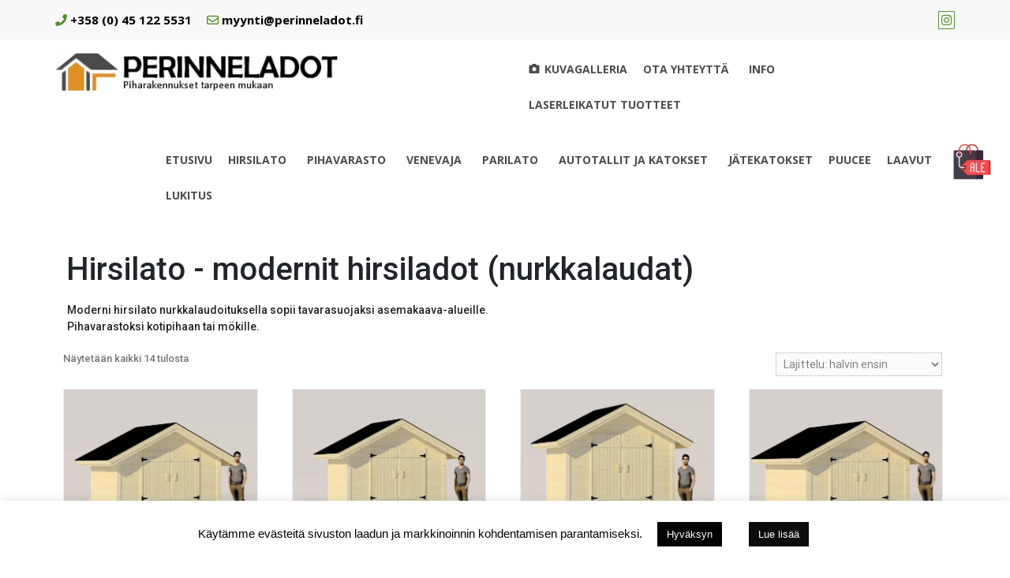

--- FILE ---
content_type: text/html; charset=UTF-8
request_url: https://verkkokauppa.perinneladot.fi/tuote-osasto/hirsilato/hirsiladot_citynurkka/
body_size: 38134
content:
<!DOCTYPE html>
<html dir="ltr" lang="fi" prefix="og: https://ogp.me/ns#">
<head>
			<meta charset="UTF-8" />
		<meta http-equiv="X-UA-Compatible" content="IE=edge" />
		<meta name="viewport" content="width=device-width, initial-scale=1" />
		<link rel="profile" href="http://gmpg.org/xfn/11" />

				
			<style id="jetpack-boost-critical-css">@media all{@charset "UTF-8";ul{box-sizing:border-box}.screen-reader-text{clip:rect(1px,1px,1px,1px);word-wrap:normal!important;border:0;-webkit-clip-path:inset(50%);clip-path:inset(50%);height:1px;margin:-1px;overflow:hidden;padding:0;position:absolute;width:1px}html :where(img[class*=wp-image-]){height:auto;max-width:100%}}@media all{[class*=woolentor-] i{font-style:normal}}@media all{.fa.fa-instagram{font-family:"Font Awesome 5 Brands";font-weight:400}.fa.fa-envelope-o{font-family:"Font Awesome 5 Free";font-weight:400}.fa.fa-envelope-o:before{content:""}}@media all{.screen-reader-text{clip:rect(1px,1px,1px,1px);word-wrap:normal!important;border:0;-webkit-clip-path:inset(50%);clip-path:inset(50%);height:1px;margin:-1px;overflow:hidden;overflow-wrap:normal!important;padding:0;position:absolute!important;width:1px}}@media all{.fa,.far,.fas{-moz-osx-font-smoothing:grayscale;-webkit-font-smoothing:antialiased;display:inline-block;font-style:normal;font-variant:normal;text-rendering:auto;line-height:1}.fa-edit:before{content:""}.fa-instagram:before{content:""}.fa-phone:before{content:""}.fa-truck:before{content:""}@font-face{font-family:"Font Awesome 5 Brands";font-style:normal;font-weight:400;font-display:block}@font-face{font-family:"Font Awesome 5 Free";font-style:normal;font-weight:400;font-display:block}.far{font-weight:400}@font-face{font-family:"Font Awesome 5 Free";font-style:normal;font-weight:900;font-display:block}.fa,.far,.fas{font-family:"Font Awesome 5 Free"}.fa,.fas{font-weight:900}}@media all{#cookie-law-info-bar{font-size:15px;margin:0 auto;padding:12px 10px;position:absolute;text-align:center;box-sizing:border-box;width:100%;z-index:9999;display:none;left:0;font-weight:300;box-shadow:0-1px 10px 0 rgba(172,171,171,.3)}#cookie-law-info-again{font-size:10pt;margin:0;padding:5px 10px;text-align:center;z-index:9999;box-shadow:#161616 2px 2px 5px 2px}#cookie-law-info-bar span{vertical-align:middle}.cli-plugin-button{display:inline-block;padding:9px 12px;color:#fff;text-decoration:none;position:relative;margin-left:5px;text-decoration:none}.cli-plugin-main-link{margin-left:0;font-weight:550;text-decoration:underline}.cli-plugin-button,.medium.cli-plugin-button{font-size:13px;font-weight:400;line-height:1}.cli-plugin-button{margin-top:5px}.cli-bar-popup{-moz-background-clip:padding;-webkit-background-clip:padding;background-clip:padding-box;-webkit-border-radius:30px;-moz-border-radius:30px;border-radius:30px;padding:20px}.cli-plugin-main-link.cli-plugin-button{text-decoration:none}.cli-plugin-main-link.cli-plugin-button{margin-left:5px}}@media all{.cli-container-fluid{padding-right:15px;padding-left:15px;margin-right:auto;margin-left:auto}.cli-row{display:-ms-flexbox;display:flex;-ms-flex-wrap:wrap;flex-wrap:wrap;margin-right:-15px;margin-left:-15px}.cli-align-items-stretch{-ms-flex-align:stretch!important;align-items:stretch!important}.cli-px-0{padding-left:0;padding-right:0}.cli-btn{font-size:14px;display:inline-block;font-weight:400;text-align:center;white-space:nowrap;vertical-align:middle;border:1px solid transparent;padding:.5rem 1.25rem;line-height:1;border-radius:.25rem}.cli-modal-backdrop{position:fixed;top:0;right:0;bottom:0;left:0;z-index:1040;background-color:#000;display:none}.cli-modal-backdrop.cli-fade{opacity:0}.cli-modal a{text-decoration:none}.cli-modal .cli-modal-dialog{position:relative;width:auto;margin:.5rem;font-family:-apple-system,BlinkMacSystemFont,"Segoe UI",Roboto,"Helvetica Neue",Arial,sans-serif,"Apple Color Emoji","Segoe UI Emoji","Segoe UI Symbol";font-size:1rem;font-weight:400;line-height:1.5;color:#212529;text-align:left;display:-ms-flexbox;display:flex;-ms-flex-align:center;align-items:center;min-height:calc(100% - (.5rem*2))}@media (min-width:576px){.cli-modal .cli-modal-dialog{max-width:500px;margin:1.75rem auto;min-height:calc(100% - (1.75rem*2))}}@media (min-width:992px){.cli-modal .cli-modal-dialog{max-width:900px}}.cli-modal-content{position:relative;display:-ms-flexbox;display:flex;-ms-flex-direction:column;flex-direction:column;width:100%;background-color:#fff;background-clip:padding-box;border-radius:.3rem;outline:0}.cli-modal .cli-modal-close{position:absolute;right:10px;top:10px;z-index:1;padding:0;background-color:transparent!important;border:0;-webkit-appearance:none;font-size:1.5rem;font-weight:700;line-height:1;color:#000;text-shadow:0 1px 0#fff}.cli-switch{display:inline-block;position:relative;min-height:1px;padding-left:70px;font-size:14px}.cli-switch input[type=checkbox]{display:none}.cli-switch .cli-slider{background-color:#e3e1e8;height:24px;width:50px;bottom:0;left:0;position:absolute;right:0;top:0}.cli-switch .cli-slider:before{background-color:#fff;bottom:2px;content:"";height:20px;left:2px;position:absolute;width:20px}.cli-switch input:checked+.cli-slider{background-color:#00acad}.cli-switch input:checked+.cli-slider:before{transform:translateX(26px)}.cli-switch .cli-slider{border-radius:34px}.cli-switch .cli-slider:before{border-radius:50%}.cli-tab-content{background:#fff}.cli-tab-content{width:100%;padding:30px}@media (max-width:767px){.cli-tab-content{padding:30px 10px}}.cli-container-fluid{padding-right:15px;padding-left:15px;margin-right:auto;margin-left:auto}.cli-row{display:-ms-flexbox;display:flex;-ms-flex-wrap:wrap;flex-wrap:wrap;margin-right:-15px;margin-left:-15px}.cli-align-items-stretch{-ms-flex-align:stretch!important;align-items:stretch!important}.cli-px-0{padding-left:0;padding-right:0}.cli-btn{font-size:14px;display:inline-block;font-weight:400;text-align:center;white-space:nowrap;vertical-align:middle;border:1px solid transparent;padding:.5rem 1.25rem;line-height:1;border-radius:.25rem}.cli-modal-backdrop{position:fixed;top:0;right:0;bottom:0;left:0;z-index:1040;background-color:#000;-webkit-transform:scale(0);transform:scale(0)}.cli-modal-backdrop.cli-fade{opacity:0}.cli-modal{position:fixed;top:0;right:0;bottom:0;left:0;z-index:99999;transform:scale(0);overflow:hidden;outline:0}.cli-modal a{text-decoration:none}.cli-modal .cli-modal-dialog{position:relative;width:auto;margin:.5rem;font-family:inherit;font-size:1rem;font-weight:400;line-height:1.5;color:#212529;text-align:left;display:-ms-flexbox;display:flex;-ms-flex-align:center;align-items:center;min-height:calc(100% - (.5rem*2))}@media (min-width:576px){.cli-modal .cli-modal-dialog{max-width:500px;margin:1.75rem auto;min-height:calc(100% - (1.75rem*2))}}.cli-modal-content{position:relative;display:-ms-flexbox;display:flex;-ms-flex-direction:column;flex-direction:column;width:100%;background-color:#fff;background-clip:padding-box;border-radius:.2rem;box-sizing:border-box;outline:0}.cli-switch{display:inline-block;position:relative;min-height:1px;padding-left:38px;font-size:14px}.cli-switch input[type=checkbox]{display:none}.cli-switch .cli-slider{background-color:#e3e1e8;height:20px;width:38px;bottom:0;left:0;position:absolute;right:0;top:0}.cli-switch .cli-slider:before{background-color:#fff;bottom:2px;content:"";height:15px;left:3px;position:absolute;width:15px}.cli-switch input:checked+.cli-slider{background-color:#61a229}.cli-switch input:checked+.cli-slider:before{transform:translateX(18px)}.cli-switch .cli-slider{border-radius:34px;font-size:0}.cli-switch .cli-slider:before{border-radius:50%}.cli-tab-content{background:#fff}.cli-tab-content{width:100%;padding:5px 30px 5px 5px;box-sizing:border-box}@media (max-width:767px){.cli-tab-content{padding:30px 10px}}.cli-tab-footer .cli-btn{background-color:#00acad;padding:10px 15px;text-decoration:none}.cli-tab-footer .wt-cli-privacy-accept-btn{background-color:#61a229;color:#fff;border-radius:0}.cli-tab-footer{width:100%;text-align:right;padding:20px 0}.cli-col-12{width:100%}.cli-tab-header{display:flex;justify-content:space-between}.cli-tab-header a:before{width:10px;height:2px;left:0;top:calc(50% - 1px)}.cli-tab-header a:after{width:2px;height:10px;left:4px;top:calc(50% - 5px);-webkit-transform:none;transform:none}.cli-tab-header a:before{width:7px;height:7px;border-right:1px solid #4a6e78;border-bottom:1px solid #4a6e78;content:" ";transform:rotate(-45deg);margin-right:10px}.cli-tab-header a.cli-nav-link{position:relative;display:flex;align-items:center;font-size:14px;color:#000;text-transform:capitalize}.cli-tab-header{border-radius:5px;padding:12px 15px;background-color:#f2f2f2}.cli-modal .cli-modal-close{position:absolute;right:0;top:0;z-index:1;-webkit-appearance:none;width:40px;height:40px;padding:0;border-radius:50%;padding:10px;background:0 0;border:none;min-width:40px}.cli-tab-container h4{font-family:inherit;font-size:16px;margin-bottom:15px;margin:10px 0}#cliSettingsPopup .cli-tab-section-container{padding-top:12px}.cli-privacy-content-text{font-size:14px;line-height:1.4;margin-top:0;padding:0;color:#000}.cli-tab-content{display:none}.cli-tab-section .cli-tab-content{padding:10px 20px 5px 20px}.cli-tab-section{margin-top:5px}@media (min-width:992px){.cli-modal .cli-modal-dialog{max-width:645px}}.cli-switch .cli-slider:after{content:attr(data-cli-disable);position:absolute;right:50px;color:#000;font-size:12px;text-align:right;min-width:80px}.cli-switch input:checked+.cli-slider:after{content:attr(data-cli-enable)}.cli-privacy-overview:not(.cli-collapsed) .cli-privacy-content{max-height:60px;overflow:hidden}a.cli-privacy-readmore{font-size:12px;margin-top:12px;display:inline-block;padding-bottom:0;color:#000;text-decoration:underline}.cli-modal-footer{position:relative}a.cli-privacy-readmore:before{content:attr(data-readmore-text)}.cli-modal-close svg{fill:#000}span.cli-necessary-caption{color:#000;font-size:12px}.cli-tab-container .cli-row{max-height:500px;overflow-y:auto}.wt-cli-sr-only{display:none;font-size:16px}.wt-cli-necessary-checkbox{display:none!important}.wt-cli-privacy-overview-actions{padding-bottom:0}.wt-cli-cookie-description{font-size:14px;line-height:1.4;margin-top:0;padding:0;color:#000}}@media all{@import url(https://fonts.googleapis.com/css?family=Roboto:300,400,500,700);.est-frontend-display-wrap,.est-frontend-display-wrap *,:after,:before{-moz-box-sizing:border-box;-webkit-box-sizing:border-box;box-sizing:border-box}.est-frontend-display-wrap{top:50%;-moz-transform:translateY(-50%);-webkit-transform:translateY(-50%);transform:translateY(-50%);z-index:9999}.est-frontend-display-wrap.est-fixed{position:fixed}.est-frontend-display-wrap.est-left{left:0}.est-content-slider-title h2{margin:0}.est-frontend-display-wrap .est-tab-type{position:absolute;top:0;left:0;white-space:nowrap;transform-origin:0 0;z-index:9999}.est-frontend-display-wrap.est-left .est-content-slider .est-content-slider-title,.est-frontend-display-wrap.est-left .est-tab-type{-moz-transform:rotate(-90deg) translate(-50%);-webkit-transform:rotate(-90deg) translate(-50%);transform:rotate(-90deg) translate(-50%)}.est-frontend-display-wrap.est-left .est-content-slider .est-content-slider-title{transform-origin:0 0}.est-frontend-display-wrap.est-left .est-content-slider.est-tab-type{-moz-transform:none;-webkit-transform:none;transform:none}.est-frontend-display-wrap .est-slider-content{position:absolute;top:0;left:0;background-color:#f2f2f2;padding:25px 0;opacity:0;visibility:hidden;white-space:normal;min-width:350px;max-height:350px;overflow-y:hidden}.est-frontend-display-wrap .est-slider-content-inner-wrap{max-height:300px;overflow-y:auto;padding:0 25px}.est-frontend-display-wrap.est-left .est-slider-content{-moz-transform:translate3d(-100%,-50%);-webkit-transform:translate(-100%,-50%);transform:translate(-100%,-50%)}.est-frontend-display-wrap .est-close-slider-content{position:absolute;top:0;right:0;width:23px;height:23px;line-height:22px;text-align:center;background:#f44336;color:#fff;display:block;font-size:16px;font-family:Roboto,sans-serif}.est-frontend-display-wrap.est-template-2 .est-content-slider-title h2{display:block;padding:8px 15px;background-color:#19a499;font-size:16px;font-family:Roboto,sans-serif;font-weight:500;color:#fff;letter-spacing:.5px;border-radius:0 0 8px 8px}.est-frontend-display-wrap.est-template-2 .est-close-slider-content{background-color:#19a499}}@media all{@font-face{font-family:FontAwesome;font-weight:400;font-style:normal}.fa{display:inline-block;font:normal normal normal 14px/1 FontAwesome;font-size:inherit;text-rendering:auto;-webkit-font-smoothing:antialiased;-moz-osx-font-smoothing:grayscale}.fa-envelope-o:before{content:""}.fa-edit:before{content:""}.fa-external-link:before{content:""}.fa-phone:before{content:""}.fa-truck:before{content:""}.fa-instagram:before{content:""}}@media all{.clearfix:after,.clearfix:before{content:"";display:table;table-layout:fixed}.clearfix:after{clear:both}}@media all{@font-face{font-family:FontAwesome;font-weight:400;font-style:normal}.fa{display:inline-block;font:normal normal normal 14px/1 FontAwesome;font-size:inherit;text-rendering:auto;-webkit-font-smoothing:antialiased;-moz-osx-font-smoothing:grayscale}.fa-envelope-o:before{content:""}.fa-edit:before{content:""}.fa-external-link:before{content:""}.fa-phone:before{content:""}.fa-truck:before{content:""}.fa-instagram:before{content:""}}.table{display:table;width:100%;margin:0}.table-cell-mid{display:table-cell;vertical-align:middle}@media only screen and (max-width:969px){.table,.table-cell-mid{display:block}}.clearfix{display:block;zoom:1}.clearfix:after{content:" ";display:block;font-size:0;height:0;clear:both;visibility:hidden}.announce-widget{padding:5px;position:relative;vertical-align:middle}.announce-link{display:block;position:absolute;z-index:9;top:0;bottom:0;left:0;right:0}.announce-link span{display:none}.announce-box.table{table-layout:auto;width:auto}.announce-box-content{text-align:left}.iconwidget-link{display:inline-block;color:inherit}.iconwidget-link i{padding:5px}@media only screen and (max-width:969px){.announce-box.table{display:table}.announce-box .announce-box-content{display:table-cell}}@media all{@font-face{font-family:ysm-fontello;font-weight:400;font-style:normal}.ysm-search-widget label{width:100%;position:relative;display:block}.ysm-search-widget .screen-reader-text{display:none}.ysm-search-widget .search-field[type=search]{font-style:italic;font-size:14px;text-indent:3px;display:inline-block;padding:10px 40px 10px 10px;margin:0;width:100%!important;height:initial;outline:0;border:1px solid #d6d6d6;background-color:transparent;color:#aeaeae;-webkit-box-shadow:none;-moz-box-shadow:none;-o-box-shadow:none;box-shadow:none;-webkit-appearance:none;-moz-appearance:none;appearance:none;-webkit-box-sizing:border-box;-moz-box-sizing:border-box;box-sizing:border-box}.ysm-search-widget .search-field::-webkit-input-placeholder{color:inherit}.ysm-search-widget .search-field::-moz-placeholder{color:inherit}.ysm-search-widget .search-field:-moz-placeholder{color:inherit}.ysm-search-widget .search-field:-ms-input-placeholder{color:inherit}.ysm-search-widget.bordered .search-field{-webkit-border-radius:6px;-moz-border-radius:6px;-o-border-radius:6px;border-radius:6px}.ysm-search-widget .search-submit{display:block;position:absolute;top:1px;right:1px;bottom:1px;padding:0;margin:0;width:40px;text-align:center;font-size:0;color:#aaa;background:0 0;border:none;-webkit-box-shadow:none;-moz-box-shadow:none;-o-box-shadow:none;box-shadow:none;outline:0}.ysm-search-widget .search-submit:before{display:block;color:inherit;text-align:center;font-size:17px;font-family:ysm-fontello;line-height:38px;content:""}.ysm-search-widget input[type=search]::-webkit-search-cancel-button,.ysm-search-widget input[type=search]::-webkit-search-results-button{-webkit-appearance:none;display:none}}@media all{html{box-sizing:border-box}*{box-sizing:inherit}div#st-topbar-cta a.btn,div#st-topbar-cta p{font-family:inherit}div#st-topbar-cta{background-size:cover;background-repeat:no-repeat;background-position:center;position:relative;overflow:hidden}div.st-topbar-cta-collapse-open svg{width:12px;height:12px}div.st-topbar-cta-collapse-open svg{margin:5px 15px}div.st-topbar-cta-collapse-open{position:absolute;top:0;z-index:9999;right:50px;border-radius:0 0 5px 5px;display:none}div#st-topbar-cta .wrapper{margin:auto;max-width:1200px;display:flex;align-items:center;flex-direction:row;justify-content:center}div#st-topbar-cta .st-topbar-cta-btn a.btn{display:block}div#st-topbar-cta.right-btn .st-topbar-cta-btn{margin-left:25px}@media screen and (max-width:767px){div#st-topbar-cta.right-btn .wrapper{flex-direction:column}div#st-topbar-cta .wrapper .st-topbar-cta-message{text-align:center}div.st-topbar-cta-collapse-open{right:15px}div#st-topbar-cta.right-btn .st-topbar-cta-btn{margin:0}}}@media all{.empty-wpmenucart{display:none!important}.wpmenucart-display-right{float:right!important}}@media all{.woocommerce img,.woocommerce-page img{height:auto;max-width:100%}.woocommerce ul.products,.woocommerce-page ul.products{clear:both}.woocommerce ul.products::after,.woocommerce ul.products::before,.woocommerce-page ul.products::after,.woocommerce-page ul.products::before{content:" ";display:table}.woocommerce ul.products::after,.woocommerce-page ul.products::after{clear:both}.woocommerce ul.products li.product,.woocommerce-page ul.products li.product{float:left;margin:0 3.8% 2.992em 0;padding:0;position:relative;width:22.05%;margin-left:0}.woocommerce ul.products li.first,.woocommerce-page ul.products li.first{clear:both}.woocommerce ul.products li.last,.woocommerce-page ul.products li.last{margin-right:0}.woocommerce ul.products.columns-3 li.product,.woocommerce-page ul.products.columns-3 li.product{width:30.75%}}@media only screen and (max-width:768px){.woocommerce ul.products[class*=columns-] li.product,.woocommerce-page ul.products[class*=columns-] li.product{width:48%;float:left;clear:both;margin:0 0 2.992em}.woocommerce ul.products[class*=columns-] li.product:nth-child(2n),.woocommerce-page ul.products[class*=columns-] li.product:nth-child(2n){float:right;clear:none!important}}@media all{@charset "UTF-8";.screen-reader-text{clip:rect(1px,1px,1px,1px);height:1px;overflow:hidden;position:absolute!important;width:1px;word-wrap:normal!important}.woocommerce .woocommerce-breadcrumb{margin:0 0 1em;padding:0;font-size:.92em;color:#767676}.woocommerce .woocommerce-breadcrumb::after,.woocommerce .woocommerce-breadcrumb::before{content:" ";display:table}.woocommerce .woocommerce-breadcrumb::after{clear:both}.woocommerce .woocommerce-breadcrumb a{color:#767676}.woocommerce div.product{margin-bottom:0;position:relative}.woocommerce ul.products{margin:0 0 1em;padding:0;list-style:none outside;clear:both}.woocommerce ul.products::after,.woocommerce ul.products::before{content:" ";display:table}.woocommerce ul.products::after{clear:both}.woocommerce ul.products li{list-style:none outside}.woocommerce ul.products li.product .woocommerce-loop-category__title{padding:.5em 0;margin:0;font-size:1em}.woocommerce ul.products li.product a{text-decoration:none}.woocommerce ul.products li.product a img{width:100%;height:auto;display:block;margin:0 0 1em;box-shadow:none}}@media all{#wpfront-scroll-top-container{display:none;position:fixed;z-index:9999}}@media all{.screen-reader-text{position:absolute;top:-10000em;width:1px;height:1px;margin:-1px;padding:0;overflow:hidden;clip:rect(0,0,0,0);border:0}}@media all{#mega-menu-wrap-primary,#mega-menu-wrap-primary #mega-menu-primary,#mega-menu-wrap-primary #mega-menu-primary a.mega-menu-link,#mega-menu-wrap-primary #mega-menu-primary li.mega-menu-column,#mega-menu-wrap-primary #mega-menu-primary li.mega-menu-item,#mega-menu-wrap-primary #mega-menu-primary li.mega-menu-row,#mega-menu-wrap-primary #mega-menu-primary ul.mega-sub-menu{border-radius:0;box-shadow:none;background:0 0;border:0;bottom:auto;box-sizing:border-box;clip:auto;color:#2e2d2d;display:block;float:none;font-family:inherit;font-size:18px;height:auto;left:auto;line-height:1.9;list-style-type:none;margin:0;min-height:auto;max-height:none;min-width:auto;max-width:none;opacity:1;outline:0;overflow:visible;padding:0;position:relative;right:auto;text-align:left;text-decoration:none;text-indent:0;text-transform:none;transform:none;top:auto;vertical-align:baseline;visibility:inherit;width:auto;word-wrap:break-word;white-space:normal}#mega-menu-wrap-primary #mega-menu-primary a.mega-menu-link:after,#mega-menu-wrap-primary #mega-menu-primary a.mega-menu-link:before,#mega-menu-wrap-primary #mega-menu-primary li.mega-menu-column:after,#mega-menu-wrap-primary #mega-menu-primary li.mega-menu-column:before,#mega-menu-wrap-primary #mega-menu-primary li.mega-menu-item:after,#mega-menu-wrap-primary #mega-menu-primary li.mega-menu-item:before,#mega-menu-wrap-primary #mega-menu-primary li.mega-menu-row:after,#mega-menu-wrap-primary #mega-menu-primary li.mega-menu-row:before,#mega-menu-wrap-primary #mega-menu-primary ul.mega-sub-menu:after,#mega-menu-wrap-primary #mega-menu-primary ul.mega-sub-menu:before,#mega-menu-wrap-primary #mega-menu-primary:after,#mega-menu-wrap-primary #mega-menu-primary:before,#mega-menu-wrap-primary:after,#mega-menu-wrap-primary:before{display:none}#mega-menu-wrap-primary{border-radius:0}@media only screen and (min-width:601px){#mega-menu-wrap-primary{background:#fff}}#mega-menu-wrap-primary #mega-menu-primary{visibility:visible;text-align:left;padding:0 0 0 200px}#mega-menu-wrap-primary #mega-menu-primary a.mega-menu-link{display:inline}#mega-menu-wrap-primary #mega-menu-primary p{margin-bottom:10px}#mega-menu-wrap-primary #mega-menu-primary img{max-width:100%}#mega-menu-wrap-primary #mega-menu-primary li.mega-menu-item>ul.mega-sub-menu{display:block;visibility:hidden;opacity:1}@media only screen and (max-width:600px){#mega-menu-wrap-primary #mega-menu-primary li.mega-menu-item>ul.mega-sub-menu{display:none;visibility:visible;opacity:1}}@media only screen and (min-width:601px){#mega-menu-wrap-primary #mega-menu-primary[data-effect=fade_up] li.mega-menu-item.mega-menu-megamenu>ul.mega-sub-menu{opacity:0;transform:translate(0,10px)}}#mega-menu-wrap-primary #mega-menu-primary li.mega-menu-item.mega-menu-megamenu ul.mega-sub-menu ul.mega-sub-menu{visibility:inherit;opacity:1;display:block}#mega-menu-wrap-primary #mega-menu-primary li.mega-menu-item a.mega-menu-link:before{display:inline-block;font:inherit;font-family:dashicons;position:static;margin:0 6px 0 0;vertical-align:top;-webkit-font-smoothing:antialiased;-moz-osx-font-smoothing:grayscale;color:inherit;background:0 0;height:auto;width:auto;top:auto}#mega-menu-wrap-primary #mega-menu-primary>li.mega-menu-megamenu.mega-menu-item{position:static}#mega-menu-wrap-primary #mega-menu-primary>li.mega-menu-item{margin:0;display:inline-block;height:auto;vertical-align:middle}#mega-menu-wrap-primary #mega-menu-primary>li.mega-menu-item>a.mega-menu-link{line-height:45px;height:45px;padding:0 10px 0 10px;vertical-align:baseline;width:auto;display:block;color:#4d4d4d;text-transform:uppercase;text-decoration:none;text-align:left;background:rgba(0,0,0,0);border:0;border-radius:0;font-family:Open Sans;font-size:14px;font-weight:700;outline:0}@media only screen and (max-width:600px){#mega-menu-wrap-primary #mega-menu-primary>li.mega-menu-item{display:list-item;margin:0;clear:both;border:0}#mega-menu-wrap-primary #mega-menu-primary>li.mega-menu-item>a.mega-menu-link{border-radius:0;border:0;margin:0;line-height:40px;height:40px;padding:0 10px;background:0 0;text-align:left;color:#fff;font-size:14px}}#mega-menu-wrap-primary #mega-menu-primary li.mega-menu-megamenu>ul.mega-sub-menu>li.mega-menu-row{width:100%;float:left}#mega-menu-wrap-primary #mega-menu-primary li.mega-menu-megamenu>ul.mega-sub-menu>li.mega-menu-row .mega-menu-column{float:left;min-height:1px}@media only screen and (min-width:601px){#mega-menu-wrap-primary #mega-menu-primary li.mega-menu-megamenu>ul.mega-sub-menu>li.mega-menu-row>ul.mega-sub-menu>li.mega-menu-columns-1-of-12{width:8.33333%}#mega-menu-wrap-primary #mega-menu-primary li.mega-menu-megamenu>ul.mega-sub-menu>li.mega-menu-row>ul.mega-sub-menu>li.mega-menu-columns-2-of-12{width:16.66667%}#mega-menu-wrap-primary #mega-menu-primary li.mega-menu-megamenu>ul.mega-sub-menu>li.mega-menu-row>ul.mega-sub-menu>li.mega-menu-columns-3-of-12{width:25%}#mega-menu-wrap-primary #mega-menu-primary li.mega-menu-megamenu>ul.mega-sub-menu>li.mega-menu-row>ul.mega-sub-menu>li.mega-menu-columns-5-of-12{width:41.66667%}}@media only screen and (max-width:600px){#mega-menu-wrap-primary #mega-menu-primary li.mega-menu-megamenu>ul.mega-sub-menu>li.mega-menu-row>ul.mega-sub-menu>li.mega-menu-column{width:100%;clear:both}}#mega-menu-wrap-primary #mega-menu-primary li.mega-menu-megamenu>ul.mega-sub-menu>li.mega-menu-row .mega-menu-column>ul.mega-sub-menu>li.mega-menu-item{padding:10px 10px 10px 10px;width:100%}#mega-menu-wrap-primary #mega-menu-primary>li.mega-menu-megamenu>ul.mega-sub-menu{z-index:999;border-radius:0 0 10px 10px;background:#fcfcfc;background:linear-gradient(to bottom,#fff,#fcfcfc);border-top:0 solid #eeaf01;border-left:0 solid #eeaf01;border-right:0px solid #eeaf01;border-bottom:4px solid #eeaf01;padding:0;position:absolute;width:100%;max-width:none;left:0}@media only screen and (max-width:600px){#mega-menu-wrap-primary #mega-menu-primary>li.mega-menu-megamenu>ul.mega-sub-menu{float:left;position:static;width:100%}}@media only screen and (min-width:601px){#mega-menu-wrap-primary #mega-menu-primary>li.mega-menu-megamenu>ul.mega-sub-menu li.mega-menu-columns-1-of-12{width:8.33333%}#mega-menu-wrap-primary #mega-menu-primary>li.mega-menu-megamenu>ul.mega-sub-menu li.mega-menu-columns-2-of-12{width:16.66667%}#mega-menu-wrap-primary #mega-menu-primary>li.mega-menu-megamenu>ul.mega-sub-menu li.mega-menu-columns-3-of-12{width:25%}#mega-menu-wrap-primary #mega-menu-primary>li.mega-menu-megamenu>ul.mega-sub-menu li.mega-menu-columns-5-of-12{width:41.66667%}}#mega-menu-wrap-primary #mega-menu-primary>li.mega-menu-megamenu>ul.mega-sub-menu li.mega-menu-column>ul.mega-sub-menu>li.mega-menu-item{color:#2e2d2d;font-family:inherit;font-size:18px;display:block;float:left;clear:none;padding:10px 10px 10px 10px;vertical-align:top}#mega-menu-wrap-primary #mega-menu-primary>li.mega-menu-megamenu>ul.mega-sub-menu li.mega-menu-column>ul.mega-sub-menu>li.mega-menu-item h4.mega-block-title{color:#2e2d2d;font-family:inherit;font-size:16px;text-transform:none;text-decoration:none;font-weight:700;text-align:left;margin:0;padding:0 0 5px 0;vertical-align:top;display:block;visibility:inherit;border:0}@media only screen and (max-width:600px){#mega-menu-wrap-primary #mega-menu-primary>li.mega-menu-megamenu>ul.mega-sub-menu{border:0;padding:10px;border-radius:0}}#mega-menu-wrap-primary #mega-menu-primary li.mega-menu-item-has-children>a.mega-menu-link>span.mega-indicator:after{content:"";font-family:dashicons;font-weight:400;display:inline-block;margin:0;vertical-align:top;-webkit-font-smoothing:antialiased;-moz-osx-font-smoothing:grayscale;transform:rotate(0);color:inherit;position:relative;background:0 0;height:auto;width:auto;right:auto;line-height:inherit}#mega-menu-wrap-primary #mega-menu-primary li.mega-menu-item-has-children>a.mega-menu-link>span.mega-indicator{display:inline-block;height:auto;width:auto;background:0 0;position:relative;left:auto;min-width:auto;line-height:inherit;color:inherit;font-size:inherit;padding:0;margin:0 0 0 6px}@media only screen and (max-width:600px){#mega-menu-wrap-primary #mega-menu-primary li.mega-menu-item-has-children>a.mega-menu-link>span.mega-indicator{float:right}}@media only screen and (max-width:600px){#mega-menu-wrap-primary:after{content:"";display:table;clear:both}}#mega-menu-wrap-primary .mega-menu-toggle{display:none;z-index:1;background:#222;border-radius:2px 2px 2px 2px;line-height:40px;height:40px;text-align:left;outline:0;white-space:nowrap}@media only screen and (max-width:600px){#mega-menu-wrap-primary .mega-menu-toggle{display:-webkit-box;display:-ms-flexbox;display:-webkit-flex;display:flex}}#mega-menu-wrap-primary .mega-menu-toggle .mega-toggle-blocks-center,#mega-menu-wrap-primary .mega-menu-toggle .mega-toggle-blocks-left,#mega-menu-wrap-primary .mega-menu-toggle .mega-toggle-blocks-right{display:-webkit-box;display:-ms-flexbox;display:-webkit-flex;display:flex;-ms-flex-preferred-size:33.33%;-webkit-flex-basis:33.33%;flex-basis:33.33%}#mega-menu-wrap-primary .mega-menu-toggle .mega-toggle-blocks-left{-webkit-box-flex:1;-ms-flex:1;-webkit-flex:1;flex:1;-webkit-box-pack:start;-ms-flex-pack:start;-webkit-justify-content:flex-start;justify-content:flex-start}#mega-menu-wrap-primary .mega-menu-toggle .mega-toggle-blocks-center{-webkit-box-pack:center;-ms-flex-pack:center;-webkit-justify-content:center;justify-content:center}#mega-menu-wrap-primary .mega-menu-toggle .mega-toggle-blocks-right{-webkit-box-flex:1;-ms-flex:1;-webkit-flex:1;flex:1;-webkit-box-pack:end;-ms-flex-pack:end;-webkit-justify-content:flex-end;justify-content:flex-end}#mega-menu-wrap-primary .mega-menu-toggle .mega-toggle-blocks-right .mega-toggle-block{margin-right:6px}#mega-menu-wrap-primary .mega-menu-toggle .mega-toggle-blocks-right .mega-toggle-block:only-child{margin-left:6px}#mega-menu-wrap-primary .mega-menu-toggle .mega-toggle-block{display:-webkit-box;display:-ms-flexbox;display:-webkit-flex;display:flex;height:100%;outline:0;-webkit-align-self:center;-ms-flex-item-align:center;align-self:center;-ms-flex-negative:0;-webkit-flex-shrink:0;flex-shrink:0}@media only screen and (max-width:600px){#mega-menu-wrap-primary .mega-menu-toggle+#mega-menu-primary{background:#222;padding:0;display:none}#mega-menu-wrap-primary .mega-menu-toggle+#mega-menu-primary{position:fixed;display:block;width:300px;max-width:90%;height:100vh;max-height:100vh;top:0;box-sizing:border-box;overflow:auto;z-index:9999999999;overscroll-behavior:contain}#mega-menu-wrap-primary .mega-menu-toggle+#mega-menu-primary{right:-300px}}#mega-menu-wrap-primary .mega-menu-toggle .mega-toggle-block-1:after{content:"";font-family:dashicons;font-size:24px;color:#ddd;margin:0 0 0 5px}#mega-menu-wrap-primary .mega-menu-toggle .mega-toggle-block-1 .mega-toggle-label{color:#ddd;font-size:14px}#mega-menu-wrap-primary .mega-menu-toggle .mega-toggle-block-1 .mega-toggle-label .mega-toggle-label-open{display:none}#mega-menu-wrap-primary .mega-menu-toggle .mega-toggle-block-1 .mega-toggle-label .mega-toggle-label-closed{display:inline}#mega-menu-wrap-primary li.mega-menu-item img.mega-menu-logo{display:inline;vertical-align:middle;max-height:none}@media only screen and (max-width:600px){#mega-menu-wrap-primary li.mega-menu-item img.mega-menu-logo{max-height:90%;width:auto}}@media only screen and (max-width:600px){#mega-menu-wrap-primary #mega-menu-primary[data-effect-mobile^=slide_] li.mega-menu-item a.mega-menu-link.mega-menu-logo{padding-top:10px;padding-bottom:10px;text-align:center;height:auto}}#mega-menu-wrap-primary #mega-menu-primary li.mega-menu-item a[class^=fa-]:before{font-family:FontAwesome}#mega-menu-wrap-primary{clear:both}#mega-menu-wrap-max_mega_menu_1,#mega-menu-wrap-max_mega_menu_1 #mega-menu-max_mega_menu_1,#mega-menu-wrap-max_mega_menu_1 #mega-menu-max_mega_menu_1 a.mega-menu-link,#mega-menu-wrap-max_mega_menu_1 #mega-menu-max_mega_menu_1 li.mega-menu-item,#mega-menu-wrap-max_mega_menu_1 #mega-menu-max_mega_menu_1 ul.mega-sub-menu{border-radius:0;box-shadow:none;background:0 0;border:0;bottom:auto;box-sizing:border-box;clip:auto;color:#2e2d2d;display:block;float:none;font-family:inherit;font-size:18px;height:auto;left:auto;line-height:1.9;list-style-type:none;margin:0;min-height:auto;max-height:none;min-width:auto;max-width:none;opacity:1;outline:0;overflow:visible;padding:0;position:relative;right:auto;text-align:left;text-decoration:none;text-indent:0;text-transform:none;transform:none;top:auto;vertical-align:baseline;visibility:inherit;width:auto;word-wrap:break-word;white-space:normal}#mega-menu-wrap-max_mega_menu_1 #mega-menu-max_mega_menu_1 a.mega-menu-link:after,#mega-menu-wrap-max_mega_menu_1 #mega-menu-max_mega_menu_1 a.mega-menu-link:before,#mega-menu-wrap-max_mega_menu_1 #mega-menu-max_mega_menu_1 li.mega-menu-item:after,#mega-menu-wrap-max_mega_menu_1 #mega-menu-max_mega_menu_1 li.mega-menu-item:before,#mega-menu-wrap-max_mega_menu_1 #mega-menu-max_mega_menu_1 ul.mega-sub-menu:after,#mega-menu-wrap-max_mega_menu_1 #mega-menu-max_mega_menu_1 ul.mega-sub-menu:before,#mega-menu-wrap-max_mega_menu_1 #mega-menu-max_mega_menu_1:after,#mega-menu-wrap-max_mega_menu_1 #mega-menu-max_mega_menu_1:before,#mega-menu-wrap-max_mega_menu_1:after,#mega-menu-wrap-max_mega_menu_1:before{display:none}#mega-menu-wrap-max_mega_menu_1{border-radius:0}@media only screen and (min-width:601px){#mega-menu-wrap-max_mega_menu_1{background:#fff}}#mega-menu-wrap-max_mega_menu_1 #mega-menu-max_mega_menu_1{visibility:visible;text-align:left;padding:0 0 0 200px}#mega-menu-wrap-max_mega_menu_1 #mega-menu-max_mega_menu_1 a.mega-menu-link{display:inline}#mega-menu-wrap-max_mega_menu_1 #mega-menu-max_mega_menu_1 li.mega-menu-item>ul.mega-sub-menu{display:block;visibility:hidden;opacity:1}@media only screen and (max-width:600px){#mega-menu-wrap-max_mega_menu_1 #mega-menu-max_mega_menu_1 li.mega-menu-item>ul.mega-sub-menu{display:none;visibility:visible;opacity:1}}@media only screen and (min-width:601px){#mega-menu-wrap-max_mega_menu_1 #mega-menu-max_mega_menu_1[data-effect=fade_up] li.mega-menu-item.mega-menu-flyout ul.mega-sub-menu{opacity:0;transform:translate(0,10px)}}#mega-menu-wrap-max_mega_menu_1 #mega-menu-max_mega_menu_1 li.mega-menu-item a[class^=dashicons]:before{font-family:dashicons}#mega-menu-wrap-max_mega_menu_1 #mega-menu-max_mega_menu_1 li.mega-menu-item a.mega-menu-link:before{display:inline-block;font:inherit;font-family:dashicons;position:static;margin:0 6px 0 0;vertical-align:top;-webkit-font-smoothing:antialiased;-moz-osx-font-smoothing:grayscale;color:inherit;background:0 0;height:auto;width:auto;top:auto}#mega-menu-wrap-max_mega_menu_1 #mega-menu-max_mega_menu_1>li.mega-menu-item{margin:0;display:inline-block;height:auto;vertical-align:middle}#mega-menu-wrap-max_mega_menu_1 #mega-menu-max_mega_menu_1>li.mega-menu-item>a.mega-menu-link{line-height:45px;height:45px;padding:0 10px 0 10px;vertical-align:baseline;width:auto;display:block;color:#4d4d4d;text-transform:uppercase;text-decoration:none;text-align:left;background:rgba(0,0,0,0);border:0;border-radius:0;font-family:Open Sans;font-size:14px;font-weight:700;outline:0}@media only screen and (max-width:600px){#mega-menu-wrap-max_mega_menu_1 #mega-menu-max_mega_menu_1>li.mega-menu-item{display:list-item;margin:0;clear:both;border:0}#mega-menu-wrap-max_mega_menu_1 #mega-menu-max_mega_menu_1>li.mega-menu-item>a.mega-menu-link{border-radius:0;border:0;margin:0;line-height:40px;height:40px;padding:0 10px;background:0 0;text-align:left;color:#fff;font-size:14px}}#mega-menu-wrap-max_mega_menu_1 #mega-menu-max_mega_menu_1>li.mega-menu-flyout ul.mega-sub-menu{z-index:999;position:absolute;width:310px;max-width:none;padding:0;border-top:2px solid #333;border-left:0 solid #333;border-right:0 solid #333;border-bottom:0 solid #333;background:#f5f4f0;border-radius:0}@media only screen and (max-width:600px){#mega-menu-wrap-max_mega_menu_1 #mega-menu-max_mega_menu_1>li.mega-menu-flyout ul.mega-sub-menu{float:left;position:static;width:100%;padding:0;border:0;border-radius:0}}@media only screen and (max-width:600px){#mega-menu-wrap-max_mega_menu_1 #mega-menu-max_mega_menu_1>li.mega-menu-flyout ul.mega-sub-menu li.mega-menu-item{clear:both}}#mega-menu-wrap-max_mega_menu_1 #mega-menu-max_mega_menu_1>li.mega-menu-flyout ul.mega-sub-menu li.mega-menu-item a.mega-menu-link{display:block;background:#f5f4f0;color:#2e2d2d;font-family:inherit;font-size:14px;font-weight:inherit;padding:0 10px 0 10px;line-height:35px;text-decoration:none;text-transform:none;vertical-align:baseline}#mega-menu-wrap-max_mega_menu_1 #mega-menu-max_mega_menu_1>li.mega-menu-flyout ul.mega-sub-menu li.mega-menu-item:first-child>a.mega-menu-link{border-top-left-radius:0;border-top-right-radius:0}@media only screen and (max-width:600px){#mega-menu-wrap-max_mega_menu_1 #mega-menu-max_mega_menu_1>li.mega-menu-flyout ul.mega-sub-menu li.mega-menu-item:first-child>a.mega-menu-link{border-top-left-radius:0;border-top-right-radius:0}}#mega-menu-wrap-max_mega_menu_1 #mega-menu-max_mega_menu_1>li.mega-menu-flyout ul.mega-sub-menu li.mega-menu-item:last-child>a.mega-menu-link{border-bottom-right-radius:0;border-bottom-left-radius:0}@media only screen and (max-width:600px){#mega-menu-wrap-max_mega_menu_1 #mega-menu-max_mega_menu_1>li.mega-menu-flyout ul.mega-sub-menu li.mega-menu-item:last-child>a.mega-menu-link{border-bottom-right-radius:0;border-bottom-left-radius:0}}#mega-menu-wrap-max_mega_menu_1 #mega-menu-max_mega_menu_1>li.mega-menu-flyout ul.mega-sub-menu li.mega-menu-item ul.mega-sub-menu{position:absolute;left:100%;top:0}@media only screen and (max-width:600px){#mega-menu-wrap-max_mega_menu_1 #mega-menu-max_mega_menu_1>li.mega-menu-flyout ul.mega-sub-menu li.mega-menu-item ul.mega-sub-menu{position:static;left:0;width:100%}#mega-menu-wrap-max_mega_menu_1 #mega-menu-max_mega_menu_1>li.mega-menu-flyout ul.mega-sub-menu li.mega-menu-item ul.mega-sub-menu a.mega-menu-link{padding-left:20px}}#mega-menu-wrap-max_mega_menu_1 #mega-menu-max_mega_menu_1 li.mega-menu-item-has-children>a.mega-menu-link>span.mega-indicator:after{content:"";font-family:dashicons;font-weight:400;display:inline-block;margin:0;vertical-align:top;-webkit-font-smoothing:antialiased;-moz-osx-font-smoothing:grayscale;transform:rotate(0);color:inherit;position:relative;background:0 0;height:auto;width:auto;right:auto;line-height:inherit}#mega-menu-wrap-max_mega_menu_1 #mega-menu-max_mega_menu_1 li.mega-menu-item-has-children>a.mega-menu-link>span.mega-indicator{display:inline-block;height:auto;width:auto;background:0 0;position:relative;left:auto;min-width:auto;line-height:inherit;color:inherit;font-size:inherit;padding:0;margin:0 0 0 6px}#mega-menu-wrap-max_mega_menu_1 #mega-menu-max_mega_menu_1 li.mega-menu-item-has-children li.mega-menu-item-has-children>a.mega-menu-link>span.mega-indicator{float:right}@media only screen and (max-width:600px){#mega-menu-wrap-max_mega_menu_1 #mega-menu-max_mega_menu_1 li.mega-menu-item-has-children>a.mega-menu-link>span.mega-indicator{float:right}}@media only screen and (min-width:601px){#mega-menu-wrap-max_mega_menu_1 #mega-menu-max_mega_menu_1 li.mega-menu-flyout li.mega-menu-item a.mega-menu-link>span.mega-indicator:after{content:""}}@media only screen and (max-width:600px){#mega-menu-wrap-max_mega_menu_1:after{content:"";display:table;clear:both}}#mega-menu-wrap-max_mega_menu_1 .mega-menu-toggle{display:none;z-index:1;background:#222;border-radius:2px 2px 2px 2px;line-height:40px;height:40px;text-align:left;outline:0;white-space:nowrap}@media only screen and (max-width:600px){#mega-menu-wrap-max_mega_menu_1 .mega-menu-toggle{display:-webkit-box;display:-ms-flexbox;display:-webkit-flex;display:flex}}#mega-menu-wrap-max_mega_menu_1 .mega-menu-toggle .mega-toggle-blocks-center,#mega-menu-wrap-max_mega_menu_1 .mega-menu-toggle .mega-toggle-blocks-left,#mega-menu-wrap-max_mega_menu_1 .mega-menu-toggle .mega-toggle-blocks-right{display:-webkit-box;display:-ms-flexbox;display:-webkit-flex;display:flex;-ms-flex-preferred-size:33.33%;-webkit-flex-basis:33.33%;flex-basis:33.33%}#mega-menu-wrap-max_mega_menu_1 .mega-menu-toggle .mega-toggle-blocks-left{-webkit-box-flex:1;-ms-flex:1;-webkit-flex:1;flex:1;-webkit-box-pack:start;-ms-flex-pack:start;-webkit-justify-content:flex-start;justify-content:flex-start}#mega-menu-wrap-max_mega_menu_1 .mega-menu-toggle .mega-toggle-blocks-center{-webkit-box-pack:center;-ms-flex-pack:center;-webkit-justify-content:center;justify-content:center}#mega-menu-wrap-max_mega_menu_1 .mega-menu-toggle .mega-toggle-blocks-right{-webkit-box-flex:1;-ms-flex:1;-webkit-flex:1;flex:1;-webkit-box-pack:end;-ms-flex-pack:end;-webkit-justify-content:flex-end;justify-content:flex-end}#mega-menu-wrap-max_mega_menu_1 .mega-menu-toggle .mega-toggle-blocks-right .mega-toggle-block{margin-right:6px}#mega-menu-wrap-max_mega_menu_1 .mega-menu-toggle .mega-toggle-blocks-right .mega-toggle-block:only-child{margin-left:6px}#mega-menu-wrap-max_mega_menu_1 .mega-menu-toggle .mega-toggle-block{display:-webkit-box;display:-ms-flexbox;display:-webkit-flex;display:flex;height:100%;outline:0;-webkit-align-self:center;-ms-flex-item-align:center;align-self:center;-ms-flex-negative:0;-webkit-flex-shrink:0;flex-shrink:0}@media only screen and (max-width:600px){#mega-menu-wrap-max_mega_menu_1 .mega-menu-toggle+#mega-menu-max_mega_menu_1{background:#222;padding:0;display:none}}#mega-menu-wrap-max_mega_menu_1 .mega-menu-toggle .mega-toggle-block-1:after{content:"";font-family:dashicons;font-size:24px;color:#ddd;margin:0 0 0 5px}#mega-menu-wrap-max_mega_menu_1 .mega-menu-toggle .mega-toggle-block-1 .mega-toggle-label{color:#ddd;font-size:14px}#mega-menu-wrap-max_mega_menu_1 .mega-menu-toggle .mega-toggle-block-1 .mega-toggle-label .mega-toggle-label-open{display:none}#mega-menu-wrap-max_mega_menu_1 .mega-menu-toggle .mega-toggle-block-1 .mega-toggle-label .mega-toggle-label-closed{display:inline}#mega-menu-wrap-max_mega_menu_1 #mega-menu-max_mega_menu_1 li#mega-menu-item-5364>a.mega-menu-link:before{content:"";background-image:url(https://verkkokauppa.perinneladot.fi/wp-content/uploads/2020/03/global-20x20.png);background-size:20px 20px;background-repeat:no-repeat;width:20px;height:20px;line-height:20px;vertical-align:middle}@media (-webkit-min-device-pixel-ratio:2){#mega-menu-wrap-max_mega_menu_1 #mega-menu-max_mega_menu_1 li#mega-menu-item-5364>a.mega-menu-link:before{background-image:url(https://verkkokauppa.perinneladot.fi/wp-content/uploads/2020/03/global.png)}}@media only screen and (max-width:600px){#mega-menu-wrap-max_mega_menu_1 #mega-menu-max_mega_menu_1 li#mega-menu-item-5364>a.mega-menu-link:before{background-size:20px 20px;width:20px;height:20px;line-height:20px}}#mega-menu-wrap-max_mega_menu_1 #mega-menu-max_mega_menu_1 li#mega-menu-item-3880.mega-menu-flyout>ul.mega-sub-menu{background:#fff}@media only screen and (min-width:601px){#mega-menu-wrap-max_mega_menu_1 #mega-menu-max_mega_menu_1 li#mega-menu-item-3880.mega-menu-flyout>ul.mega-sub-menu{width:130px}}#mega-menu-wrap-max_mega_menu_1 #mega-menu-max_mega_menu_1 li#mega-menu-item-3880.mega-menu-flyout>ul.mega-sub-menu li.mega-menu-item>a.mega-menu-link{background:#fff}#mega-menu-wrap-max_mega_menu_1 #mega-menu-max_mega_menu_1 li#mega-menu-item-3880{position:relative}#mega-menu-wrap-max_mega_menu_1 #mega-menu-max_mega_menu_1 li.mega-menu-item.mega-menu-flyout ul.mega-sub-menu li#mega-menu-item-4831>a.mega-menu-link{background:#333}#mega-menu-wrap-max_mega_menu_1 #mega-menu-max_mega_menu_1 li#mega-menu-item-4831>a.mega-menu-link{background:#333;color:#fff}#mega-menu-wrap-max_mega_menu_1 #mega-menu-max_mega_menu_1 li.mega-menu-item.mega-menu-flyout ul.mega-sub-menu li#mega-menu-item-4832>a.mega-menu-link{background:#333}#mega-menu-wrap-max_mega_menu_1 #mega-menu-max_mega_menu_1 li#mega-menu-item-4832>a.mega-menu-link{background:#333;color:#fff}#mega-menu-wrap-max_mega_menu_1 #mega-menu-max_mega_menu_1 li#mega-menu-item-5364.mega-menu-flyout>ul.mega-sub-menu{background:#fff}@media only screen and (min-width:601px){#mega-menu-wrap-max_mega_menu_1 #mega-menu-max_mega_menu_1 li#mega-menu-item-5364.mega-menu-flyout>ul.mega-sub-menu{width:120px}}#mega-menu-wrap-max_mega_menu_1 #mega-menu-max_mega_menu_1 li#mega-menu-item-5364.mega-menu-flyout>ul.mega-sub-menu li.mega-menu-item>a.mega-menu-link{background:#fff}#mega-menu-wrap-max_mega_menu_1 #mega-menu-max_mega_menu_1 li#mega-menu-item-5364{position:relative}#mega-menu-wrap-max_mega_menu_1 #mega-menu-max_mega_menu_1 li.mega-menu-flyout li#mega-menu-item-5363>ul.mega-sub-menu{background:#fff}@media only screen and (min-width:601px){#mega-menu-wrap-max_mega_menu_1 #mega-menu-max_mega_menu_1 li.mega-menu-flyout li#mega-menu-item-5363>ul.mega-sub-menu{width:130px}}#mega-menu-wrap-max_mega_menu_1 #mega-menu-max_mega_menu_1 li.mega-menu-flyout li#mega-menu-item-5363>ul.mega-sub-menu li.mega-menu-item>a.mega-menu-link{background:#fff}#mega-menu-wrap-max_mega_menu_1 #mega-menu-max_mega_menu_1 li#mega-menu-item-5363{position:relative}#mega-menu-wrap-max_mega_menu_1 #mega-menu-max_mega_menu_1 li#mega-menu-item-5363>a.mega-menu-link{color:#cb7100}#mega-menu-wrap-max_mega_menu_1 #mega-menu-max_mega_menu_1 li.mega-menu-item>a[class^=fas]:before{font-family:"Font Awesome 5 Free";font-weight:900}#mega-menu-wrap-max_mega_menu_1 #mega-menu-max_mega_menu_1 li.mega-menu-item>a[class^=fas]{-webkit-font-smoothing:inherit}#mega-menu-wrap-max_mega_menu_1 #mega-menu-max_mega_menu_1 li.mega-menu-item.mega-icon-left>a[class^=fas]:before{width:1.25em;text-align:center}#mega-menu-wrap-max_mega_menu_1{clear:both}}@media all{@font-face{font-family:dashicons;font-weight:400;font-style:normal}.dashicons-camera-alt:before{content:""}}@media all{@font-face{font-family:FontAwesome;font-weight:400;font-style:normal}.fa{display:inline-block;font:normal normal normal 14px/1 FontAwesome;font-size:inherit;text-rendering:auto;-webkit-font-smoothing:antialiased;-moz-osx-font-smoothing:grayscale}.fa-envelope-o:before{content:""}.fa-edit:before{content:""}.fa-external-link:before{content:""}.fa-phone:before{content:""}.fa-truck:before{content:""}.fa-instagram:before{content:""}}@media all{.fa-edit:before{content:""}.fa-instagram:before{content:""}.fa-phone:before{content:""}.fa-truck:before{content:""}@font-face{font-family:"Font Awesome 5 Brands";font-style:normal;font-weight:400;font-display:block}@font-face{font-family:"Font Awesome 5 Free";font-style:normal;font-weight:400;font-display:block}@font-face{font-family:"Font Awesome 5 Free";font-style:normal;font-weight:900;font-display:block}}@media all{@charset "UTF-8";@-ms-viewport{width:device-width}html{box-sizing:border-box;-ms-overflow-style:scrollbar}*,::after,::before{box-sizing:inherit}}.weglot-flags.sv>a:before{background-position:-1980px 0!important}.weglot-flags.flag-1.sv>a:before{background-position:-7169px 0!important}.weglot-flags>a:before{background-image:url(https://verkkokauppa.perinneladot.fi/wp-content/plugins/weglot/dist/images/rect_mate.png);-webkit-background-size:auto 20px!important;background-size:auto 20px!important;border-radius:0!important;width:30px!important;height:20px!important;content:"";vertical-align:middle;margin-right:10px;display:inline-block;overflow:hidden}.weglot-flags.flag-1>a:before{background-image:url(https://verkkokauppa.perinneladot.fi/wp-content/plugins/weglot/dist/images/rect_bright.png)}@media all{.weglot-flags.flag-1.sv>a:before{background-image:url(https://cdn.weglot.com/flags/shiny/se.svg);background-position:unset!important;width:27px!important}}@media all{@font-face{font-family:simple-line-icons;font-weight:400;font-style:normal}.sli{font-family:simple-line-icons;speak:none;font-style:normal;font-weight:400;font-variant:normal;text-transform:none;line-height:1;-webkit-font-smoothing:antialiased;-moz-osx-font-smoothing:grayscale}.sli-close:before{content:""}}@media all{#htwlquick-viewmodal{position:fixed;left:0;top:0;width:100%;height:100%;display:flex;align-items:center;justify-content:center;z-index:9999;opacity:0;visibility:hidden;background-color:transparent;overflow-y:auto}#htwlquick-viewmodal .htcloseqv{background:transparent none repeat scroll 0 0;color:#000;height:inherit;line-height:inherit;padding:0;position:absolute;right:5px;top:5px;display:none}.woolentor-placeholder-remove{display:none!important}#htwlquick-viewmodal .htwl-modal-dialog{max-width:960px;padding:35px;width:100%;position:relative;opacity:0;visibility:hidden;border-radius:10px}.htwl-modal-content{max-height:470px;overflow-y:auto;overflow-x:hidden}}@media all{a{text-decoration:underline}*{box-sizing:border-box}a{text-decoration:none;background-color:transparent;-webkit-text-decoration-skip:objects}}@media all{*,::after,::before{box-sizing:border-box}html{font-family:sans-serif;line-height:1.15;-webkit-text-size-adjust:100%;-ms-text-size-adjust:100%;-ms-overflow-style:scrollbar}@-ms-viewport{width:device-width}header,nav{display:block}body{margin:0;font-family:-apple-system,BlinkMacSystemFont,"Segoe UI",Roboto,"Helvetica Neue",Arial,sans-serif,"Apple Color Emoji","Segoe UI Emoji","Segoe UI Symbol";font-size:1rem;font-weight:400;line-height:1.5;color:#212529;text-align:left;background-color:#fff}hr{box-sizing:content-box;height:0;overflow:visible}h1,h2,h4{margin-top:0;margin-bottom:.5rem}p{margin-top:0;margin-bottom:1rem}ul{margin-top:0;margin-bottom:1rem}ul ul{margin-bottom:0}a{color:#007bff;text-decoration:none;background-color:transparent;-webkit-text-decoration-skip:objects}a:not([href]):not([tabindex]){color:inherit;text-decoration:none}img{vertical-align:middle;border-style:none}svg:not(:root){overflow:hidden}label{display:inline-block;margin-bottom:.5rem}button{border-radius:0}button,input{margin:0;font-family:inherit;font-size:inherit;line-height:inherit}button,input{overflow:visible}button{text-transform:none}[type=submit],button,html [type=button]{-webkit-appearance:button}input[type=checkbox]{box-sizing:border-box;padding:0}[type=search]{outline-offset:-2px;-webkit-appearance:none}[type=search]::-webkit-search-cancel-button{-webkit-appearance:none}h1,h2,h4{margin-bottom:.5rem;font-family:inherit;font-weight:500;line-height:1.2;color:inherit}h1{font-size:2.5rem}h2{font-size:2rem}h4{font-size:1.5rem}hr{margin-top:1rem;margin-bottom:1rem;border:0;border-top:1px solid rgba(0,0,0,.1)}.small{font-size:80%;font-weight:400}mark{padding:.2em;background-color:#fcf8e3}.container{width:100%;padding-right:15px;padding-left:15px;margin-right:auto;margin-left:auto}@media (min-width:576px){.container{max-width:540px}}@media (min-width:768px){.container{max-width:720px}}@media (min-width:992px){.container{max-width:960px}}@media (min-width:1200px){.container{max-width:1140px}}.container-fluid{width:100%;padding-right:15px;padding-left:15px;margin-right:auto;margin-left:auto}.row{display:-webkit-box;display:-ms-flexbox;display:flex;-ms-flex-wrap:wrap;flex-wrap:wrap;margin-right:-15px;margin-left:-15px}.col-md-12,.col-md-4,.col-md-6,.col-md-8,.col-sm-4,.col-sm-8{position:relative;width:100%;min-height:1px;padding-right:15px;padding-left:15px}@media (min-width:576px){.col-sm-4{-webkit-box-flex:0;-ms-flex:0 0 33.333333%;flex:0 0 33.333333%;max-width:33.333333%}.col-sm-8{-webkit-box-flex:0;-ms-flex:0 0 66.666667%;flex:0 0 66.666667%;max-width:66.666667%}}@media (min-width:768px){.col-md-4{-webkit-box-flex:0;-ms-flex:0 0 33.333333%;flex:0 0 33.333333%;max-width:33.333333%}.col-md-6{-webkit-box-flex:0;-ms-flex:0 0 50%;flex:0 0 50%;max-width:50%}.col-md-8{-webkit-box-flex:0;-ms-flex:0 0 66.666667%;flex:0 0 66.666667%;max-width:66.666667%}.col-md-12{-webkit-box-flex:0;-ms-flex:0 0 100%;flex:0 0 100%;max-width:100%}}.table{width:100%;max-width:100%;margin-bottom:1rem;background-color:transparent}.form-check-label{margin-bottom:0}.btn{display:inline-block;font-weight:400;text-align:center;white-space:nowrap;vertical-align:middle;border:1px solid transparent;padding:.375rem .75rem;font-size:1rem;line-height:1.5;border-radius:.25rem}.breadcrumb{display:-webkit-box;display:-ms-flexbox;display:flex;-ms-flex-wrap:wrap;flex-wrap:wrap;padding:.75rem 1rem;margin-bottom:1rem;list-style:none;background-color:#e9ecef;border-radius:.25rem}.clearfix::after{display:block;clear:both;content:""}}@media all{body p{margin:0 0 10px}@media (max-width:767px){.container{max-width:none}}@media (min-width:768px){.container{padding-right:0;padding-left:0}}.breadcrumb{padding:.5rem .7rem;margin:0}mark{background-color:unset}body{overflow-x:hidden;overflow-y:auto}.size-full,.size-large,.size-medium{max-width:100%;height:auto}.clearboth{clear:both}.mrt20{margin-top:20px}.mrb20{margin-bottom:20px}.pdt10{padding-top:10px}.pdt15{padding-top:15px}.pdb15{padding-bottom:15px}@media (min-width:768px){.fl_right_header_spsl{float:right}}.spsl-fr-topbar-icons{float:right}@media (max-width:767px){.spsl-fr-topbar-icons{float:none;text-align:center}.spsl-topbar-left-cntr{text-align:center}}.bgtoph-icon-clr{border-radius:1px;padding:3px;border:1px solid}.iconouter a{padding-left:5px}.bgtoph,.headermain{z-index:1001}.bgtoph .topbarmil{padding-left:15px}@media screen and (max-width:370px){.bgtoph .topbarmil,.bgtoph .topbarpn{display:block}}.custom-logo{height:auto}.headermain .sidebar-header-right .widgets_header{margin-bottom:10px;width:100%}#navbarouter{z-index:1001;width:100%}.left-content{min-height:400px}.screen-reader-text{border:0;clip:rect(1px,1px,1px,1px);clip-path:inset(50%);height:1px;margin:-1px;overflow:hidden;padding:0;position:absolute!important;width:1px;word-wrap:normal!important}.content-third{padding:10px}.left-content ul li{padding-bottom:5px}a{text-decoration:none}.left-content .single-posst{margin:19px 0}.right-content{overflow:hidden}.bgtoph,.bgtoph-icon-clr{color:#fff}.bgtoph-icon-clr{color:#fff}.bgtoph-icon-clr{border-color:#fff}.bgtoph{background-color:#000}.bgtoph a{color:#fff}.breadcrumb{background-color:#f5f5f5}.headermain{background-color:#fff}}@media all{@media screen and (max-width:370px){.woocommerce ul.products[class*=columns-] li.product,.woocommerce-page ul.products[class*=columns-] li.product{width:100%;float:left;clear:both;margin:0 0 2.992em}}.woocommerce div.product{margin-top:24px}.woocommerce .left-content h1.page-title{padding:9px 14px}.woocommerce .woocommerce-breadcrumb{padding:.5rem .7rem;margin:0;font-size:80%;color:#757575}.woocommerce .woocommerce-breadcrumb a::after{content:""!important;font-family:fontawesome!important;color:#757575!important;padding:0 .5rem}.woocommerce ul.products li.product,.woocommerce-page ul.products li.product{border:1px solid #eee;overflow:hidden}}@media all{.clearfix::after,.clearfix::before{content:" ";display:table;clear:both}}@media all{@charset "UTF-8";.screen-reader-text{clip:rect(1px,1px,1px,1px);word-wrap:normal!important;border:0;-webkit-clip-path:inset(50%);clip-path:inset(50%);height:1px;margin:-1px;overflow:hidden;padding:0;position:absolute!important;width:1px}}#tips li{margin:0;padding:0;list-style:none}#tips li{padding:15px 0;display:none}#tips li a{color:#fff}</style><title>Moderni pihavarasto nurkkalaudoilla | Perinneladot</title>
    <style>
        #wpadminbar #wp-admin-bar-p404_free_top_button .ab-icon:before {
            content: "\f103";
            color: red;
            top: 2px;
        }
    </style>
	<style>img:is([sizes="auto" i], [sizes^="auto," i]) { contain-intrinsic-size: 3000px 1500px }</style>
	
		<!-- All in One SEO Pro 4.7.8 - aioseo.com -->
	<meta name="description" content="Moderni hirsilato nurkkalaudoituksella sopii tavarasuojaksi asemakaava-alueille. Pihavarastoksi kotipihaan tai mökille." />
	<meta name="robots" content="max-image-preview:large" />
	<meta name="google-site-verification" content="BATAxBRZbzw0mxlsH4yxTjPtqw83LvXb_T1LTOjaDyo" />
	<meta name="keywords" content="pihavarasto,hirsilato,moderni pihavarasto,city lato,city ladot,moderni lato" />
	<link rel="canonical" href="https://verkkokauppa.perinneladot.fi/tuote-osasto/hirsiladot_citynurkka/" />
	<meta name="generator" content="All in One SEO Pro (AIOSEO) 4.7.8" />
		<meta property="og:locale" content="fi_FI" />
		<meta property="og:site_name" content="Hirsilato - Pihavaja - Sauna - Perinneladot" />
		<meta property="og:type" content="article" />
		<meta property="og:title" content="Moderni pihavarasto nurkkalaudoilla | Perinneladot" />
		<meta property="og:description" content="Moderni hirsilato nurkkalaudoituksella sopii tavarasuojaksi asemakaava-alueille. Pihavarastoksi kotipihaan tai mökille." />
		<meta property="og:url" content="https://verkkokauppa.perinneladot.fi/tuote-osasto/hirsiladot_citynurkka/" />
		<meta property="og:image" content="https://i0.wp.com/verkkokauppa.perinneladot.fi/wp-content/uploads/2019/12/cropped-Hirsilato-2.png?fit=409%2C62&#038;ssl=1" />
		<meta property="og:image:secure_url" content="https://i0.wp.com/verkkokauppa.perinneladot.fi/wp-content/uploads/2019/12/cropped-Hirsilato-2.png?fit=409%2C62&#038;ssl=1" />
		<meta name="twitter:card" content="summary" />
		<meta name="twitter:title" content="Moderni pihavarasto nurkkalaudoilla | Perinneladot" />
		<meta name="twitter:description" content="Moderni hirsilato nurkkalaudoituksella sopii tavarasuojaksi asemakaava-alueille. Pihavarastoksi kotipihaan tai mökille." />
		<meta name="twitter:image" content="https://i0.wp.com/verkkokauppa.perinneladot.fi/wp-content/uploads/2019/12/cropped-Hirsilato-2.png?fit=409%2C62&amp;ssl=1" />
		<script type="application/ld+json" class="aioseo-schema">
			{"@context":"https:\/\/schema.org","@graph":[{"@type":"BreadcrumbList","@id":"https:\/\/verkkokauppa.perinneladot.fi\/tuote-osasto\/hirsilato\/hirsiladot_citynurkka\/#breadcrumblist","itemListElement":[{"@type":"ListItem","@id":"https:\/\/verkkokauppa.perinneladot.fi\/#listItem","position":1,"name":"Home","item":"https:\/\/verkkokauppa.perinneladot.fi\/","nextItem":{"@type":"ListItem","@id":"https:\/\/verkkokauppa.perinneladot.fi\/tuote-osasto\/hirsiladot_citynurkka\/#listItem","name":"Hirsilato - modernit hirsiladot (nurkkalaudat)"}},{"@type":"ListItem","@id":"https:\/\/verkkokauppa.perinneladot.fi\/tuote-osasto\/hirsiladot_citynurkka\/#listItem","position":2,"name":"Hirsilato - modernit hirsiladot (nurkkalaudat)","previousItem":{"@type":"ListItem","@id":"https:\/\/verkkokauppa.perinneladot.fi\/#listItem","name":"Home"}}]},{"@type":"CollectionPage","@id":"https:\/\/verkkokauppa.perinneladot.fi\/tuote-osasto\/hirsilato\/hirsiladot_citynurkka\/#collectionpage","url":"https:\/\/verkkokauppa.perinneladot.fi\/tuote-osasto\/hirsilato\/hirsiladot_citynurkka\/","name":"Moderni pihavarasto nurkkalaudoilla | Perinneladot","description":"Moderni hirsilato nurkkalaudoituksella sopii tavarasuojaksi asemakaava-alueille. Pihavarastoksi kotipihaan tai m\u00f6kille.","inLanguage":"fi","isPartOf":{"@id":"https:\/\/verkkokauppa.perinneladot.fi\/#website"},"breadcrumb":{"@id":"https:\/\/verkkokauppa.perinneladot.fi\/tuote-osasto\/hirsilato\/hirsiladot_citynurkka\/#breadcrumblist"}},{"@type":"Organization","@id":"https:\/\/verkkokauppa.perinneladot.fi\/#organization","name":"Perinneladot Majala Oy","description":"Pihavarastot, ladot, venevajat, autotallit, pariladot","url":"https:\/\/verkkokauppa.perinneladot.fi\/","telephone":"+358451225531","logo":{"@type":"ImageObject","url":"https:\/\/verkkokauppa.perinneladot.fi\/wp-content\/uploads\/2019\/09\/Logo_lapinakyva4-3.png","@id":"https:\/\/verkkokauppa.perinneladot.fi\/tuote-osasto\/hirsilato\/hirsiladot_citynurkka\/#organizationLogo"},"image":{"@id":"https:\/\/verkkokauppa.perinneladot.fi\/tuote-osasto\/hirsilato\/hirsiladot_citynurkka\/#organizationLogo"},"sameAs":["https:\/\/www.instagram.com\/perinneladot_majala\/"]},{"@type":"WebSite","@id":"https:\/\/verkkokauppa.perinneladot.fi\/#website","url":"https:\/\/verkkokauppa.perinneladot.fi\/","name":"Pihavarastot ja ladot | Piharakennukset","alternateName":"Pihavarastot, varastot, ladot, venevajat, autotallit","description":"Pihavarastot, ladot, venevajat, autotallit, pariladot","inLanguage":"fi","publisher":{"@id":"https:\/\/verkkokauppa.perinneladot.fi\/#organization"}}]}
		</script>
		<!-- All in One SEO Pro -->


<!-- Google Tag Manager for WordPress by gtm4wp.com -->
<script data-cfasync="false" data-pagespeed-no-defer>
	var gtm4wp_datalayer_name = "dataLayer";
	var dataLayer = dataLayer || [];
</script>
<!-- End Google Tag Manager for WordPress by gtm4wp.com --><!-- Jetpack Site Verification Tags -->
<meta name="google-site-verification" content="BATAxBRZbzw0mxlsH4yxTjPtqw83LvXb_T1LTOjaDyo" />
<script>window._wca = window._wca || [];</script>
<link rel='dns-prefetch' href='//www.googletagmanager.com' />
<link rel='dns-prefetch' href='//stats.wp.com' />
<link rel='dns-prefetch' href='//fonts.googleapis.com' />
<link rel='dns-prefetch' href='//v0.wordpress.com' />
<link rel='preconnect' href='//i0.wp.com' />
<link rel="alternate" type="application/rss+xml" title="Pihavarastot ja ladot | Piharakennukset &raquo; syöte" href="https://verkkokauppa.perinneladot.fi/feed/" />
<link rel="alternate" type="application/rss+xml" title="Syöte: Pihavarastot ja ladot | Piharakennukset &raquo; Hirsilato - modernit hirsiladot (nurkkalaudat) Osasto" href="https://verkkokauppa.perinneladot.fi/tuote-osasto/hirsiladot_citynurkka/feed/" />
		<!-- This site uses the Google Analytics by MonsterInsights plugin v9.2.4 - Using Analytics tracking - https://www.monsterinsights.com/ -->
		<!-- Note: MonsterInsights is not currently configured on this site. The site owner needs to authenticate with Google Analytics in the MonsterInsights settings panel. -->
					<!-- No tracking code set -->
				<!-- / Google Analytics by MonsterInsights -->
		<script type="text/javascript">
/* <![CDATA[ */
window._wpemojiSettings = {"baseUrl":"https:\/\/s.w.org\/images\/core\/emoji\/15.0.3\/72x72\/","ext":".png","svgUrl":"https:\/\/s.w.org\/images\/core\/emoji\/15.0.3\/svg\/","svgExt":".svg","source":{"concatemoji":"https:\/\/verkkokauppa.perinneladot.fi\/wp-includes\/js\/wp-emoji-release.min.js?ver=6.7.1"}};
/*! This file is auto-generated */
!function(i,n){var o,s,e;function c(e){try{var t={supportTests:e,timestamp:(new Date).valueOf()};sessionStorage.setItem(o,JSON.stringify(t))}catch(e){}}function p(e,t,n){e.clearRect(0,0,e.canvas.width,e.canvas.height),e.fillText(t,0,0);var t=new Uint32Array(e.getImageData(0,0,e.canvas.width,e.canvas.height).data),r=(e.clearRect(0,0,e.canvas.width,e.canvas.height),e.fillText(n,0,0),new Uint32Array(e.getImageData(0,0,e.canvas.width,e.canvas.height).data));return t.every(function(e,t){return e===r[t]})}function u(e,t,n){switch(t){case"flag":return n(e,"\ud83c\udff3\ufe0f\u200d\u26a7\ufe0f","\ud83c\udff3\ufe0f\u200b\u26a7\ufe0f")?!1:!n(e,"\ud83c\uddfa\ud83c\uddf3","\ud83c\uddfa\u200b\ud83c\uddf3")&&!n(e,"\ud83c\udff4\udb40\udc67\udb40\udc62\udb40\udc65\udb40\udc6e\udb40\udc67\udb40\udc7f","\ud83c\udff4\u200b\udb40\udc67\u200b\udb40\udc62\u200b\udb40\udc65\u200b\udb40\udc6e\u200b\udb40\udc67\u200b\udb40\udc7f");case"emoji":return!n(e,"\ud83d\udc26\u200d\u2b1b","\ud83d\udc26\u200b\u2b1b")}return!1}function f(e,t,n){var r="undefined"!=typeof WorkerGlobalScope&&self instanceof WorkerGlobalScope?new OffscreenCanvas(300,150):i.createElement("canvas"),a=r.getContext("2d",{willReadFrequently:!0}),o=(a.textBaseline="top",a.font="600 32px Arial",{});return e.forEach(function(e){o[e]=t(a,e,n)}),o}function t(e){var t=i.createElement("script");t.src=e,t.defer=!0,i.head.appendChild(t)}"undefined"!=typeof Promise&&(o="wpEmojiSettingsSupports",s=["flag","emoji"],n.supports={everything:!0,everythingExceptFlag:!0},e=new Promise(function(e){i.addEventListener("DOMContentLoaded",e,{once:!0})}),new Promise(function(t){var n=function(){try{var e=JSON.parse(sessionStorage.getItem(o));if("object"==typeof e&&"number"==typeof e.timestamp&&(new Date).valueOf()<e.timestamp+604800&&"object"==typeof e.supportTests)return e.supportTests}catch(e){}return null}();if(!n){if("undefined"!=typeof Worker&&"undefined"!=typeof OffscreenCanvas&&"undefined"!=typeof URL&&URL.createObjectURL&&"undefined"!=typeof Blob)try{var e="postMessage("+f.toString()+"("+[JSON.stringify(s),u.toString(),p.toString()].join(",")+"));",r=new Blob([e],{type:"text/javascript"}),a=new Worker(URL.createObjectURL(r),{name:"wpTestEmojiSupports"});return void(a.onmessage=function(e){c(n=e.data),a.terminate(),t(n)})}catch(e){}c(n=f(s,u,p))}t(n)}).then(function(e){for(var t in e)n.supports[t]=e[t],n.supports.everything=n.supports.everything&&n.supports[t],"flag"!==t&&(n.supports.everythingExceptFlag=n.supports.everythingExceptFlag&&n.supports[t]);n.supports.everythingExceptFlag=n.supports.everythingExceptFlag&&!n.supports.flag,n.DOMReady=!1,n.readyCallback=function(){n.DOMReady=!0}}).then(function(){return e}).then(function(){var e;n.supports.everything||(n.readyCallback(),(e=n.source||{}).concatemoji?t(e.concatemoji):e.wpemoji&&e.twemoji&&(t(e.twemoji),t(e.wpemoji)))}))}((window,document),window._wpemojiSettings);
/* ]]> */
</script>
<noscript><link rel='stylesheet' id='hfe-widgets-style-css' href='https://verkkokauppa.perinneladot.fi/wp-content/plugins/header-footer-elementor/inc/widgets-css/frontend.css?ver=2.1.0' type='text/css' media='all' />
</noscript><link rel='stylesheet' id='hfe-widgets-style-css' href='https://verkkokauppa.perinneladot.fi/wp-content/plugins/header-footer-elementor/inc/widgets-css/frontend.css?ver=2.1.0' type='text/css' media="not all" data-media="all" onload="this.media=this.dataset.media; delete this.dataset.media; this.removeAttribute( 'onload' );" />
<style id='wp-emoji-styles-inline-css' type='text/css'>

	img.wp-smiley, img.emoji {
		display: inline !important;
		border: none !important;
		box-shadow: none !important;
		height: 1em !important;
		width: 1em !important;
		margin: 0 0.07em !important;
		vertical-align: -0.1em !important;
		background: none !important;
		padding: 0 !important;
	}
</style>
<noscript><link rel='stylesheet' id='wp-block-library-css' href='https://verkkokauppa.perinneladot.fi/wp-includes/css/dist/block-library/style.min.css?ver=6.7.1' type='text/css' media='all' />
</noscript><link rel='stylesheet' id='wp-block-library-css' href='https://verkkokauppa.perinneladot.fi/wp-includes/css/dist/block-library/style.min.css?ver=6.7.1' type='text/css' media="not all" data-media="all" onload="this.media=this.dataset.media; delete this.dataset.media; this.removeAttribute( 'onload' );" />
<style id='wp-block-library-theme-inline-css' type='text/css'>
.wp-block-audio :where(figcaption){color:#555;font-size:13px;text-align:center}.is-dark-theme .wp-block-audio :where(figcaption){color:#ffffffa6}.wp-block-audio{margin:0 0 1em}.wp-block-code{border:1px solid #ccc;border-radius:4px;font-family:Menlo,Consolas,monaco,monospace;padding:.8em 1em}.wp-block-embed :where(figcaption){color:#555;font-size:13px;text-align:center}.is-dark-theme .wp-block-embed :where(figcaption){color:#ffffffa6}.wp-block-embed{margin:0 0 1em}.blocks-gallery-caption{color:#555;font-size:13px;text-align:center}.is-dark-theme .blocks-gallery-caption{color:#ffffffa6}:root :where(.wp-block-image figcaption){color:#555;font-size:13px;text-align:center}.is-dark-theme :root :where(.wp-block-image figcaption){color:#ffffffa6}.wp-block-image{margin:0 0 1em}.wp-block-pullquote{border-bottom:4px solid;border-top:4px solid;color:currentColor;margin-bottom:1.75em}.wp-block-pullquote cite,.wp-block-pullquote footer,.wp-block-pullquote__citation{color:currentColor;font-size:.8125em;font-style:normal;text-transform:uppercase}.wp-block-quote{border-left:.25em solid;margin:0 0 1.75em;padding-left:1em}.wp-block-quote cite,.wp-block-quote footer{color:currentColor;font-size:.8125em;font-style:normal;position:relative}.wp-block-quote:where(.has-text-align-right){border-left:none;border-right:.25em solid;padding-left:0;padding-right:1em}.wp-block-quote:where(.has-text-align-center){border:none;padding-left:0}.wp-block-quote.is-large,.wp-block-quote.is-style-large,.wp-block-quote:where(.is-style-plain){border:none}.wp-block-search .wp-block-search__label{font-weight:700}.wp-block-search__button{border:1px solid #ccc;padding:.375em .625em}:where(.wp-block-group.has-background){padding:1.25em 2.375em}.wp-block-separator.has-css-opacity{opacity:.4}.wp-block-separator{border:none;border-bottom:2px solid;margin-left:auto;margin-right:auto}.wp-block-separator.has-alpha-channel-opacity{opacity:1}.wp-block-separator:not(.is-style-wide):not(.is-style-dots){width:100px}.wp-block-separator.has-background:not(.is-style-dots){border-bottom:none;height:1px}.wp-block-separator.has-background:not(.is-style-wide):not(.is-style-dots){height:2px}.wp-block-table{margin:0 0 1em}.wp-block-table td,.wp-block-table th{word-break:normal}.wp-block-table :where(figcaption){color:#555;font-size:13px;text-align:center}.is-dark-theme .wp-block-table :where(figcaption){color:#ffffffa6}.wp-block-video :where(figcaption){color:#555;font-size:13px;text-align:center}.is-dark-theme .wp-block-video :where(figcaption){color:#ffffffa6}.wp-block-video{margin:0 0 1em}:root :where(.wp-block-template-part.has-background){margin-bottom:0;margin-top:0;padding:1.25em 2.375em}
</style>
<noscript><link rel='stylesheet' id='mediaelement-css' href='https://verkkokauppa.perinneladot.fi/wp-includes/js/mediaelement/mediaelementplayer-legacy.min.css?ver=4.2.17' type='text/css' media='all' />
</noscript><link rel='stylesheet' id='mediaelement-css' href='https://verkkokauppa.perinneladot.fi/wp-includes/js/mediaelement/mediaelementplayer-legacy.min.css?ver=4.2.17' type='text/css' media="not all" data-media="all" onload="this.media=this.dataset.media; delete this.dataset.media; this.removeAttribute( 'onload' );" />
<noscript><link rel='stylesheet' id='wp-mediaelement-css' href='https://verkkokauppa.perinneladot.fi/wp-includes/js/mediaelement/wp-mediaelement.min.css?ver=6.7.1' type='text/css' media='all' />
</noscript><link rel='stylesheet' id='wp-mediaelement-css' href='https://verkkokauppa.perinneladot.fi/wp-includes/js/mediaelement/wp-mediaelement.min.css?ver=6.7.1' type='text/css' media="not all" data-media="all" onload="this.media=this.dataset.media; delete this.dataset.media; this.removeAttribute( 'onload' );" />
<style id='jetpack-sharing-buttons-style-inline-css' type='text/css'>
.jetpack-sharing-buttons__services-list{display:flex;flex-direction:row;flex-wrap:wrap;gap:0;list-style-type:none;margin:5px;padding:0}.jetpack-sharing-buttons__services-list.has-small-icon-size{font-size:12px}.jetpack-sharing-buttons__services-list.has-normal-icon-size{font-size:16px}.jetpack-sharing-buttons__services-list.has-large-icon-size{font-size:24px}.jetpack-sharing-buttons__services-list.has-huge-icon-size{font-size:36px}@media print{.jetpack-sharing-buttons__services-list{display:none!important}}.editor-styles-wrapper .wp-block-jetpack-sharing-buttons{gap:0;padding-inline-start:0}ul.jetpack-sharing-buttons__services-list.has-background{padding:1.25em 2.375em}
</style>
<style id='classic-theme-styles-inline-css' type='text/css'>
/*! This file is auto-generated */
.wp-block-button__link{color:#fff;background-color:#32373c;border-radius:9999px;box-shadow:none;text-decoration:none;padding:calc(.667em + 2px) calc(1.333em + 2px);font-size:1.125em}.wp-block-file__button{background:#32373c;color:#fff;text-decoration:none}
</style>
<style id='global-styles-inline-css' type='text/css'>
:root{--wp--preset--aspect-ratio--square: 1;--wp--preset--aspect-ratio--4-3: 4/3;--wp--preset--aspect-ratio--3-4: 3/4;--wp--preset--aspect-ratio--3-2: 3/2;--wp--preset--aspect-ratio--2-3: 2/3;--wp--preset--aspect-ratio--16-9: 16/9;--wp--preset--aspect-ratio--9-16: 9/16;--wp--preset--color--black: #000000;--wp--preset--color--cyan-bluish-gray: #abb8c3;--wp--preset--color--white: #ffffff;--wp--preset--color--pale-pink: #f78da7;--wp--preset--color--vivid-red: #cf2e2e;--wp--preset--color--luminous-vivid-orange: #ff6900;--wp--preset--color--luminous-vivid-amber: #fcb900;--wp--preset--color--light-green-cyan: #7bdcb5;--wp--preset--color--vivid-green-cyan: #00d084;--wp--preset--color--pale-cyan-blue: #8ed1fc;--wp--preset--color--vivid-cyan-blue: #0693e3;--wp--preset--color--vivid-purple: #9b51e0;--wp--preset--gradient--vivid-cyan-blue-to-vivid-purple: linear-gradient(135deg,rgba(6,147,227,1) 0%,rgb(155,81,224) 100%);--wp--preset--gradient--light-green-cyan-to-vivid-green-cyan: linear-gradient(135deg,rgb(122,220,180) 0%,rgb(0,208,130) 100%);--wp--preset--gradient--luminous-vivid-amber-to-luminous-vivid-orange: linear-gradient(135deg,rgba(252,185,0,1) 0%,rgba(255,105,0,1) 100%);--wp--preset--gradient--luminous-vivid-orange-to-vivid-red: linear-gradient(135deg,rgba(255,105,0,1) 0%,rgb(207,46,46) 100%);--wp--preset--gradient--very-light-gray-to-cyan-bluish-gray: linear-gradient(135deg,rgb(238,238,238) 0%,rgb(169,184,195) 100%);--wp--preset--gradient--cool-to-warm-spectrum: linear-gradient(135deg,rgb(74,234,220) 0%,rgb(151,120,209) 20%,rgb(207,42,186) 40%,rgb(238,44,130) 60%,rgb(251,105,98) 80%,rgb(254,248,76) 100%);--wp--preset--gradient--blush-light-purple: linear-gradient(135deg,rgb(255,206,236) 0%,rgb(152,150,240) 100%);--wp--preset--gradient--blush-bordeaux: linear-gradient(135deg,rgb(254,205,165) 0%,rgb(254,45,45) 50%,rgb(107,0,62) 100%);--wp--preset--gradient--luminous-dusk: linear-gradient(135deg,rgb(255,203,112) 0%,rgb(199,81,192) 50%,rgb(65,88,208) 100%);--wp--preset--gradient--pale-ocean: linear-gradient(135deg,rgb(255,245,203) 0%,rgb(182,227,212) 50%,rgb(51,167,181) 100%);--wp--preset--gradient--electric-grass: linear-gradient(135deg,rgb(202,248,128) 0%,rgb(113,206,126) 100%);--wp--preset--gradient--midnight: linear-gradient(135deg,rgb(2,3,129) 0%,rgb(40,116,252) 100%);--wp--preset--font-size--small: 13px;--wp--preset--font-size--medium: 20px;--wp--preset--font-size--large: 36px;--wp--preset--font-size--x-large: 42px;--wp--preset--font-family--inter: "Inter", sans-serif;--wp--preset--font-family--cardo: Cardo;--wp--preset--spacing--20: 0.44rem;--wp--preset--spacing--30: 0.67rem;--wp--preset--spacing--40: 1rem;--wp--preset--spacing--50: 1.5rem;--wp--preset--spacing--60: 2.25rem;--wp--preset--spacing--70: 3.38rem;--wp--preset--spacing--80: 5.06rem;--wp--preset--shadow--natural: 6px 6px 9px rgba(0, 0, 0, 0.2);--wp--preset--shadow--deep: 12px 12px 50px rgba(0, 0, 0, 0.4);--wp--preset--shadow--sharp: 6px 6px 0px rgba(0, 0, 0, 0.2);--wp--preset--shadow--outlined: 6px 6px 0px -3px rgba(255, 255, 255, 1), 6px 6px rgba(0, 0, 0, 1);--wp--preset--shadow--crisp: 6px 6px 0px rgba(0, 0, 0, 1);}:where(.is-layout-flex){gap: 0.5em;}:where(.is-layout-grid){gap: 0.5em;}body .is-layout-flex{display: flex;}.is-layout-flex{flex-wrap: wrap;align-items: center;}.is-layout-flex > :is(*, div){margin: 0;}body .is-layout-grid{display: grid;}.is-layout-grid > :is(*, div){margin: 0;}:where(.wp-block-columns.is-layout-flex){gap: 2em;}:where(.wp-block-columns.is-layout-grid){gap: 2em;}:where(.wp-block-post-template.is-layout-flex){gap: 1.25em;}:where(.wp-block-post-template.is-layout-grid){gap: 1.25em;}.has-black-color{color: var(--wp--preset--color--black) !important;}.has-cyan-bluish-gray-color{color: var(--wp--preset--color--cyan-bluish-gray) !important;}.has-white-color{color: var(--wp--preset--color--white) !important;}.has-pale-pink-color{color: var(--wp--preset--color--pale-pink) !important;}.has-vivid-red-color{color: var(--wp--preset--color--vivid-red) !important;}.has-luminous-vivid-orange-color{color: var(--wp--preset--color--luminous-vivid-orange) !important;}.has-luminous-vivid-amber-color{color: var(--wp--preset--color--luminous-vivid-amber) !important;}.has-light-green-cyan-color{color: var(--wp--preset--color--light-green-cyan) !important;}.has-vivid-green-cyan-color{color: var(--wp--preset--color--vivid-green-cyan) !important;}.has-pale-cyan-blue-color{color: var(--wp--preset--color--pale-cyan-blue) !important;}.has-vivid-cyan-blue-color{color: var(--wp--preset--color--vivid-cyan-blue) !important;}.has-vivid-purple-color{color: var(--wp--preset--color--vivid-purple) !important;}.has-black-background-color{background-color: var(--wp--preset--color--black) !important;}.has-cyan-bluish-gray-background-color{background-color: var(--wp--preset--color--cyan-bluish-gray) !important;}.has-white-background-color{background-color: var(--wp--preset--color--white) !important;}.has-pale-pink-background-color{background-color: var(--wp--preset--color--pale-pink) !important;}.has-vivid-red-background-color{background-color: var(--wp--preset--color--vivid-red) !important;}.has-luminous-vivid-orange-background-color{background-color: var(--wp--preset--color--luminous-vivid-orange) !important;}.has-luminous-vivid-amber-background-color{background-color: var(--wp--preset--color--luminous-vivid-amber) !important;}.has-light-green-cyan-background-color{background-color: var(--wp--preset--color--light-green-cyan) !important;}.has-vivid-green-cyan-background-color{background-color: var(--wp--preset--color--vivid-green-cyan) !important;}.has-pale-cyan-blue-background-color{background-color: var(--wp--preset--color--pale-cyan-blue) !important;}.has-vivid-cyan-blue-background-color{background-color: var(--wp--preset--color--vivid-cyan-blue) !important;}.has-vivid-purple-background-color{background-color: var(--wp--preset--color--vivid-purple) !important;}.has-black-border-color{border-color: var(--wp--preset--color--black) !important;}.has-cyan-bluish-gray-border-color{border-color: var(--wp--preset--color--cyan-bluish-gray) !important;}.has-white-border-color{border-color: var(--wp--preset--color--white) !important;}.has-pale-pink-border-color{border-color: var(--wp--preset--color--pale-pink) !important;}.has-vivid-red-border-color{border-color: var(--wp--preset--color--vivid-red) !important;}.has-luminous-vivid-orange-border-color{border-color: var(--wp--preset--color--luminous-vivid-orange) !important;}.has-luminous-vivid-amber-border-color{border-color: var(--wp--preset--color--luminous-vivid-amber) !important;}.has-light-green-cyan-border-color{border-color: var(--wp--preset--color--light-green-cyan) !important;}.has-vivid-green-cyan-border-color{border-color: var(--wp--preset--color--vivid-green-cyan) !important;}.has-pale-cyan-blue-border-color{border-color: var(--wp--preset--color--pale-cyan-blue) !important;}.has-vivid-cyan-blue-border-color{border-color: var(--wp--preset--color--vivid-cyan-blue) !important;}.has-vivid-purple-border-color{border-color: var(--wp--preset--color--vivid-purple) !important;}.has-vivid-cyan-blue-to-vivid-purple-gradient-background{background: var(--wp--preset--gradient--vivid-cyan-blue-to-vivid-purple) !important;}.has-light-green-cyan-to-vivid-green-cyan-gradient-background{background: var(--wp--preset--gradient--light-green-cyan-to-vivid-green-cyan) !important;}.has-luminous-vivid-amber-to-luminous-vivid-orange-gradient-background{background: var(--wp--preset--gradient--luminous-vivid-amber-to-luminous-vivid-orange) !important;}.has-luminous-vivid-orange-to-vivid-red-gradient-background{background: var(--wp--preset--gradient--luminous-vivid-orange-to-vivid-red) !important;}.has-very-light-gray-to-cyan-bluish-gray-gradient-background{background: var(--wp--preset--gradient--very-light-gray-to-cyan-bluish-gray) !important;}.has-cool-to-warm-spectrum-gradient-background{background: var(--wp--preset--gradient--cool-to-warm-spectrum) !important;}.has-blush-light-purple-gradient-background{background: var(--wp--preset--gradient--blush-light-purple) !important;}.has-blush-bordeaux-gradient-background{background: var(--wp--preset--gradient--blush-bordeaux) !important;}.has-luminous-dusk-gradient-background{background: var(--wp--preset--gradient--luminous-dusk) !important;}.has-pale-ocean-gradient-background{background: var(--wp--preset--gradient--pale-ocean) !important;}.has-electric-grass-gradient-background{background: var(--wp--preset--gradient--electric-grass) !important;}.has-midnight-gradient-background{background: var(--wp--preset--gradient--midnight) !important;}.has-small-font-size{font-size: var(--wp--preset--font-size--small) !important;}.has-medium-font-size{font-size: var(--wp--preset--font-size--medium) !important;}.has-large-font-size{font-size: var(--wp--preset--font-size--large) !important;}.has-x-large-font-size{font-size: var(--wp--preset--font-size--x-large) !important;}
:where(.wp-block-post-template.is-layout-flex){gap: 1.25em;}:where(.wp-block-post-template.is-layout-grid){gap: 1.25em;}
:where(.wp-block-columns.is-layout-flex){gap: 2em;}:where(.wp-block-columns.is-layout-grid){gap: 2em;}
:root :where(.wp-block-pullquote){font-size: 1.5em;line-height: 1.6;}
</style>
<noscript><link rel='stylesheet' id='cookie-law-info-css' href='https://verkkokauppa.perinneladot.fi/wp-content/plugins/cookie-law-info/legacy/public/css/cookie-law-info-public.css?ver=3.2.8' type='text/css' media='all' />
</noscript><link rel='stylesheet' id='cookie-law-info-css' href='https://verkkokauppa.perinneladot.fi/wp-content/plugins/cookie-law-info/legacy/public/css/cookie-law-info-public.css?ver=3.2.8' type='text/css' media="not all" data-media="all" onload="this.media=this.dataset.media; delete this.dataset.media; this.removeAttribute( 'onload' );" />
<noscript><link rel='stylesheet' id='cookie-law-info-gdpr-css' href='https://verkkokauppa.perinneladot.fi/wp-content/plugins/cookie-law-info/legacy/public/css/cookie-law-info-gdpr.css?ver=3.2.8' type='text/css' media='all' />
</noscript><link rel='stylesheet' id='cookie-law-info-gdpr-css' href='https://verkkokauppa.perinneladot.fi/wp-content/plugins/cookie-law-info/legacy/public/css/cookie-law-info-gdpr.css?ver=3.2.8' type='text/css' media="not all" data-media="all" onload="this.media=this.dataset.media; delete this.dataset.media; this.removeAttribute( 'onload' );" />
<noscript><link rel='stylesheet' id='wpmenucart-icons-css' href='https://verkkokauppa.perinneladot.fi/wp-content/plugins/woocommerce-menu-bar-cart/assets/css/wpmenucart-icons.min.css?ver=2.14.10' type='text/css' media='all' />
</noscript><link rel='stylesheet' id='wpmenucart-icons-css' href='https://verkkokauppa.perinneladot.fi/wp-content/plugins/woocommerce-menu-bar-cart/assets/css/wpmenucart-icons.min.css?ver=2.14.10' type='text/css' media="not all" data-media="all" onload="this.media=this.dataset.media; delete this.dataset.media; this.removeAttribute( 'onload' );" />
<style id='wpmenucart-icons-inline-css' type='text/css'>
@font-face{font-family:WPMenuCart;src:url(https://verkkokauppa.perinneladot.fi/wp-content/plugins/woocommerce-menu-bar-cart/assets/fonts/WPMenuCart.eot);src:url(https://verkkokauppa.perinneladot.fi/wp-content/plugins/woocommerce-menu-bar-cart/assets/fonts/WPMenuCart.eot?#iefix) format('embedded-opentype'),url(https://verkkokauppa.perinneladot.fi/wp-content/plugins/woocommerce-menu-bar-cart/assets/fonts/WPMenuCart.woff2) format('woff2'),url(https://verkkokauppa.perinneladot.fi/wp-content/plugins/woocommerce-menu-bar-cart/assets/fonts/WPMenuCart.woff) format('woff'),url(https://verkkokauppa.perinneladot.fi/wp-content/plugins/woocommerce-menu-bar-cart/assets/fonts/WPMenuCart.ttf) format('truetype'),url(https://verkkokauppa.perinneladot.fi/wp-content/plugins/woocommerce-menu-bar-cart/assets/fonts/WPMenuCart.svg#WPMenuCart) format('svg');font-weight:400;font-style:normal;font-display:swap}
</style>
<noscript><link rel='stylesheet' id='wpmenucart-css' href='https://verkkokauppa.perinneladot.fi/wp-content/plugins/woocommerce-menu-bar-cart/assets/css/wpmenucart-main.min.css?ver=2.14.10' type='text/css' media='all' />
</noscript><link rel='stylesheet' id='wpmenucart-css' href='https://verkkokauppa.perinneladot.fi/wp-content/plugins/woocommerce-menu-bar-cart/assets/css/wpmenucart-main.min.css?ver=2.14.10' type='text/css' media="not all" data-media="all" onload="this.media=this.dataset.media; delete this.dataset.media; this.removeAttribute( 'onload' );" />
<noscript><link rel='stylesheet' id='woocommerce-layout-css' href='https://verkkokauppa.perinneladot.fi/wp-content/plugins/woocommerce/assets/css/woocommerce-layout.css?ver=9.6.0' type='text/css' media='all' />
</noscript><link rel='stylesheet' id='woocommerce-layout-css' href='https://verkkokauppa.perinneladot.fi/wp-content/plugins/woocommerce/assets/css/woocommerce-layout.css?ver=9.6.0' type='text/css' media="not all" data-media="all" onload="this.media=this.dataset.media; delete this.dataset.media; this.removeAttribute( 'onload' );" />
<style id='woocommerce-layout-inline-css' type='text/css'>

	.infinite-scroll .woocommerce-pagination {
		display: none;
	}
</style>
<noscript><link rel='stylesheet' id='woocommerce-smallscreen-css' href='https://verkkokauppa.perinneladot.fi/wp-content/plugins/woocommerce/assets/css/woocommerce-smallscreen.css?ver=9.6.0' type='text/css' media='only screen and (max-width: 768px)' />
</noscript><link rel='stylesheet' id='woocommerce-smallscreen-css' href='https://verkkokauppa.perinneladot.fi/wp-content/plugins/woocommerce/assets/css/woocommerce-smallscreen.css?ver=9.6.0' type='text/css' media="not all" data-media="only screen and (max-width: 768px)" onload="this.media=this.dataset.media; delete this.dataset.media; this.removeAttribute( 'onload' );" />
<noscript><link rel='stylesheet' id='woocommerce-general-css' href='https://verkkokauppa.perinneladot.fi/wp-content/plugins/woocommerce/assets/css/woocommerce.css?ver=9.6.0' type='text/css' media='all' />
</noscript><link rel='stylesheet' id='woocommerce-general-css' href='https://verkkokauppa.perinneladot.fi/wp-content/plugins/woocommerce/assets/css/woocommerce.css?ver=9.6.0' type='text/css' media="not all" data-media="all" onload="this.media=this.dataset.media; delete this.dataset.media; this.removeAttribute( 'onload' );" />
<style id='woocommerce-inline-inline-css' type='text/css'>
.woocommerce form .form-row .required { visibility: visible; }
</style>
<noscript><link rel='stylesheet' id='eae-css-css' href='https://verkkokauppa.perinneladot.fi/wp-content/plugins/addon-elements-for-elementor-page-builder/assets/css/eae.min.css?ver=1.14' type='text/css' media='all' />
</noscript><link rel='stylesheet' id='eae-css-css' href='https://verkkokauppa.perinneladot.fi/wp-content/plugins/addon-elements-for-elementor-page-builder/assets/css/eae.min.css?ver=1.14' type='text/css' media="not all" data-media="all" onload="this.media=this.dataset.media; delete this.dataset.media; this.removeAttribute( 'onload' );" />
<noscript><link rel='stylesheet' id='eae-peel-css-css' href='https://verkkokauppa.perinneladot.fi/wp-content/plugins/addon-elements-for-elementor-page-builder/assets/lib/peel/peel.css?ver=1.14' type='text/css' media='all' />
</noscript><link rel='stylesheet' id='eae-peel-css-css' href='https://verkkokauppa.perinneladot.fi/wp-content/plugins/addon-elements-for-elementor-page-builder/assets/lib/peel/peel.css?ver=1.14' type='text/css' media="not all" data-media="all" onload="this.media=this.dataset.media; delete this.dataset.media; this.removeAttribute( 'onload' );" />
<noscript><link rel='stylesheet' id='font-awesome-4-shim-css' href='https://verkkokauppa.perinneladot.fi/wp-content/plugins/elementor/assets/lib/font-awesome/css/v4-shims.min.css?ver=1.0' type='text/css' media='all' />
</noscript><link rel='stylesheet' id='font-awesome-4-shim-css' href='https://verkkokauppa.perinneladot.fi/wp-content/plugins/elementor/assets/lib/font-awesome/css/v4-shims.min.css?ver=1.0' type='text/css' media="not all" data-media="all" onload="this.media=this.dataset.media; delete this.dataset.media; this.removeAttribute( 'onload' );" />
<noscript><link rel='stylesheet' id='font-awesome-5-all-css' href='https://verkkokauppa.perinneladot.fi/wp-content/plugins/elementor/assets/lib/font-awesome/css/all.min.css?ver=1.0' type='text/css' media='all' />
</noscript><link rel='stylesheet' id='font-awesome-5-all-css' href='https://verkkokauppa.perinneladot.fi/wp-content/plugins/elementor/assets/lib/font-awesome/css/all.min.css?ver=1.0' type='text/css' media="not all" data-media="all" onload="this.media=this.dataset.media; delete this.dataset.media; this.removeAttribute( 'onload' );" />
<noscript><link rel='stylesheet' id='vegas-css-css' href='https://verkkokauppa.perinneladot.fi/wp-content/plugins/addon-elements-for-elementor-page-builder/assets/lib/vegas/vegas.min.css?ver=2.4.0' type='text/css' media='all' />
</noscript><link rel='stylesheet' id='vegas-css-css' href='https://verkkokauppa.perinneladot.fi/wp-content/plugins/addon-elements-for-elementor-page-builder/assets/lib/vegas/vegas.min.css?ver=2.4.0' type='text/css' media="not all" data-media="all" onload="this.media=this.dataset.media; delete this.dataset.media; this.removeAttribute( 'onload' );" />
<noscript><link rel='stylesheet' id='hfe-style-css' href='https://verkkokauppa.perinneladot.fi/wp-content/plugins/header-footer-elementor/assets/css/header-footer-elementor.css?ver=2.1.0' type='text/css' media='all' />
</noscript><link rel='stylesheet' id='hfe-style-css' href='https://verkkokauppa.perinneladot.fi/wp-content/plugins/header-footer-elementor/assets/css/header-footer-elementor.css?ver=2.1.0' type='text/css' media="not all" data-media="all" onload="this.media=this.dataset.media; delete this.dataset.media; this.removeAttribute( 'onload' );" />
<noscript><link rel='stylesheet' id='elementor-icons-css' href='https://verkkokauppa.perinneladot.fi/wp-content/plugins/elementor/assets/lib/eicons/css/elementor-icons.min.css?ver=5.29.0' type='text/css' media='all' />
</noscript><link rel='stylesheet' id='elementor-icons-css' href='https://verkkokauppa.perinneladot.fi/wp-content/plugins/elementor/assets/lib/eicons/css/elementor-icons.min.css?ver=5.29.0' type='text/css' media="not all" data-media="all" onload="this.media=this.dataset.media; delete this.dataset.media; this.removeAttribute( 'onload' );" />
<noscript><link rel='stylesheet' id='elementor-frontend-css' href='https://verkkokauppa.perinneladot.fi/wp-content/plugins/elementor/assets/css/frontend.min.css?ver=3.21.2' type='text/css' media='all' />
</noscript><link rel='stylesheet' id='elementor-frontend-css' href='https://verkkokauppa.perinneladot.fi/wp-content/plugins/elementor/assets/css/frontend.min.css?ver=3.21.2' type='text/css' media="not all" data-media="all" onload="this.media=this.dataset.media; delete this.dataset.media; this.removeAttribute( 'onload' );" />
<noscript><link rel='stylesheet' id='swiper-css' href='https://verkkokauppa.perinneladot.fi/wp-content/plugins/elementor/assets/lib/swiper/v8/css/swiper.min.css?ver=8.4.5' type='text/css' media='all' />
</noscript><link rel='stylesheet' id='swiper-css' href='https://verkkokauppa.perinneladot.fi/wp-content/plugins/elementor/assets/lib/swiper/v8/css/swiper.min.css?ver=8.4.5' type='text/css' media="not all" data-media="all" onload="this.media=this.dataset.media; delete this.dataset.media; this.removeAttribute( 'onload' );" />
<noscript><link rel='stylesheet' id='elementor-post-5230-css' href='https://verkkokauppa.perinneladot.fi/wp-content/uploads/elementor/css/post-5230.css?ver=1751617606' type='text/css' media='all' />
</noscript><link rel='stylesheet' id='elementor-post-5230-css' href='https://verkkokauppa.perinneladot.fi/wp-content/uploads/elementor/css/post-5230.css?ver=1751617606' type='text/css' media="not all" data-media="all" onload="this.media=this.dataset.media; delete this.dataset.media; this.removeAttribute( 'onload' );" />
<noscript><link rel='stylesheet' id='elementor-pro-css' href='https://verkkokauppa.perinneladot.fi/wp-content/plugins/elementor-pro/assets/css/frontend.min.css?ver=3.21.1' type='text/css' media='all' />
</noscript><link rel='stylesheet' id='elementor-pro-css' href='https://verkkokauppa.perinneladot.fi/wp-content/plugins/elementor-pro/assets/css/frontend.min.css?ver=3.21.1' type='text/css' media="not all" data-media="all" onload="this.media=this.dataset.media; delete this.dataset.media; this.removeAttribute( 'onload' );" />
<noscript><link rel='stylesheet' id='elementor-global-css' href='https://verkkokauppa.perinneladot.fi/wp-content/uploads/elementor/css/global.css?ver=1751617609' type='text/css' media='all' />
</noscript><link rel='stylesheet' id='elementor-global-css' href='https://verkkokauppa.perinneladot.fi/wp-content/uploads/elementor/css/global.css?ver=1751617609' type='text/css' media="not all" data-media="all" onload="this.media=this.dataset.media; delete this.dataset.media; this.removeAttribute( 'onload' );" />
<noscript><link rel='stylesheet' id='megamenu-css' href='https://verkkokauppa.perinneladot.fi/wp-content/uploads/maxmegamenu/style.css?ver=2d8e64' type='text/css' media='all' />
</noscript><link rel='stylesheet' id='megamenu-css' href='https://verkkokauppa.perinneladot.fi/wp-content/uploads/maxmegamenu/style.css?ver=2d8e64' type='text/css' media="not all" data-media="all" onload="this.media=this.dataset.media; delete this.dataset.media; this.removeAttribute( 'onload' );" />
<noscript><link rel='stylesheet' id='dashicons-css' href='https://verkkokauppa.perinneladot.fi/wp-includes/css/dashicons.min.css?ver=6.7.1' type='text/css' media='all' />
</noscript><link rel='stylesheet' id='dashicons-css' href='https://verkkokauppa.perinneladot.fi/wp-includes/css/dashicons.min.css?ver=6.7.1' type='text/css' media="not all" data-media="all" onload="this.media=this.dataset.media; delete this.dataset.media; this.removeAttribute( 'onload' );" />
<style id='dashicons-inline-css' type='text/css'>
[data-font="Dashicons"]:before {font-family: 'Dashicons' !important;content: attr(data-icon) !important;speak: none !important;font-weight: normal !important;font-variant: normal !important;text-transform: none !important;line-height: 1 !important;font-style: normal !important;-webkit-font-smoothing: antialiased !important;-moz-osx-font-smoothing: grayscale !important;}
</style>
<noscript><link rel='stylesheet' id='megamenu-google-fonts-css' href='//fonts.googleapis.com/css?family=Open+Sans%3A400%2C700&#038;ver=6.7.1' type='text/css' media='all' />
</noscript><link rel='stylesheet' id='megamenu-google-fonts-css' href='//fonts.googleapis.com/css?family=Open+Sans%3A400%2C700&#038;ver=6.7.1' type='text/css' media="not all" data-media="all" onload="this.media=this.dataset.media; delete this.dataset.media; this.removeAttribute( 'onload' );" />
<noscript><link rel='stylesheet' id='megamenu-genericons-css' href='https://verkkokauppa.perinneladot.fi/wp-content/plugins/megamenu-pro/icons/genericons/genericons/genericons.css?ver=2.4' type='text/css' media='all' />
</noscript><link rel='stylesheet' id='megamenu-genericons-css' href='https://verkkokauppa.perinneladot.fi/wp-content/plugins/megamenu-pro/icons/genericons/genericons/genericons.css?ver=2.4' type='text/css' media="not all" data-media="all" onload="this.media=this.dataset.media; delete this.dataset.media; this.removeAttribute( 'onload' );" />
<noscript><link rel='stylesheet' id='megamenu-fontawesome-css' href='https://verkkokauppa.perinneladot.fi/wp-content/plugins/megamenu-pro/icons/fontawesome/css/font-awesome.min.css?ver=2.4' type='text/css' media='all' />
</noscript><link rel='stylesheet' id='megamenu-fontawesome-css' href='https://verkkokauppa.perinneladot.fi/wp-content/plugins/megamenu-pro/icons/fontawesome/css/font-awesome.min.css?ver=2.4' type='text/css' media="not all" data-media="all" onload="this.media=this.dataset.media; delete this.dataset.media; this.removeAttribute( 'onload' );" />
<noscript><link rel='stylesheet' id='megamenu-fontawesome5-css' href='https://verkkokauppa.perinneladot.fi/wp-content/plugins/megamenu-pro/icons/fontawesome5/css/all.min.css?ver=2.4' type='text/css' media='all' />
</noscript><link rel='stylesheet' id='megamenu-fontawesome5-css' href='https://verkkokauppa.perinneladot.fi/wp-content/plugins/megamenu-pro/icons/fontawesome5/css/all.min.css?ver=2.4' type='text/css' media="not all" data-media="all" onload="this.media=this.dataset.media; delete this.dataset.media; this.removeAttribute( 'onload' );" />
<noscript><link rel='stylesheet' id='megamenu-fontawesome6-css' href='https://verkkokauppa.perinneladot.fi/wp-content/plugins/megamenu-pro/icons/fontawesome6/css/all.min.css?ver=2.4' type='text/css' media='all' />
</noscript><link rel='stylesheet' id='megamenu-fontawesome6-css' href='https://verkkokauppa.perinneladot.fi/wp-content/plugins/megamenu-pro/icons/fontawesome6/css/all.min.css?ver=2.4' type='text/css' media="not all" data-media="all" onload="this.media=this.dataset.media; delete this.dataset.media; this.removeAttribute( 'onload' );" />
<noscript><link rel='stylesheet' id='brands-styles-css' href='https://verkkokauppa.perinneladot.fi/wp-content/plugins/woocommerce/assets/css/brands.css?ver=9.6.0' type='text/css' media='all' />
</noscript><link rel='stylesheet' id='brands-styles-css' href='https://verkkokauppa.perinneladot.fi/wp-content/plugins/woocommerce/assets/css/brands.css?ver=9.6.0' type='text/css' media="not all" data-media="all" onload="this.media=this.dataset.media; delete this.dataset.media; this.removeAttribute( 'onload' );" />
<noscript><link rel='stylesheet' id='htbbootstrap-css' href='https://verkkokauppa.perinneladot.fi/wp-content/plugins/ht-mega-for-elementor/assets/css/htbbootstrap.css?ver=2.8.0' type='text/css' media='all' />
</noscript><link rel='stylesheet' id='htbbootstrap-css' href='https://verkkokauppa.perinneladot.fi/wp-content/plugins/ht-mega-for-elementor/assets/css/htbbootstrap.css?ver=2.8.0' type='text/css' media="not all" data-media="all" onload="this.media=this.dataset.media; delete this.dataset.media; this.removeAttribute( 'onload' );" />
<noscript><link rel='stylesheet' id='font-awesome-css' href='https://verkkokauppa.perinneladot.fi/wp-content/plugins/elementor/assets/lib/font-awesome/css/font-awesome.min.css?ver=4.7.0' type='text/css' media='all' />
</noscript><link rel='stylesheet' id='font-awesome-css' href='https://verkkokauppa.perinneladot.fi/wp-content/plugins/elementor/assets/lib/font-awesome/css/font-awesome.min.css?ver=4.7.0' type='text/css' media="not all" data-media="all" onload="this.media=this.dataset.media; delete this.dataset.media; this.removeAttribute( 'onload' );" />
<style id='font-awesome-inline-css' type='text/css'>
[data-font="FontAwesome"]:before {font-family: 'FontAwesome' !important;content: attr(data-icon) !important;speak: none !important;font-weight: normal !important;font-variant: normal !important;text-transform: none !important;line-height: 1 !important;font-style: normal !important;-webkit-font-smoothing: antialiased !important;-moz-osx-font-smoothing: grayscale !important;}
</style>
<noscript><link rel='stylesheet' id='htmega-animation-css' href='https://verkkokauppa.perinneladot.fi/wp-content/plugins/ht-mega-for-elementor/assets/css/animation.css?ver=2.8.0' type='text/css' media='all' />
</noscript><link rel='stylesheet' id='htmega-animation-css' href='https://verkkokauppa.perinneladot.fi/wp-content/plugins/ht-mega-for-elementor/assets/css/animation.css?ver=2.8.0' type='text/css' media="not all" data-media="all" onload="this.media=this.dataset.media; delete this.dataset.media; this.removeAttribute( 'onload' );" />
<noscript><link rel='stylesheet' id='htmega-keyframes-css' href='https://verkkokauppa.perinneladot.fi/wp-content/plugins/ht-mega-for-elementor/assets/css/htmega-keyframes.css?ver=2.8.0' type='text/css' media='all' />
</noscript><link rel='stylesheet' id='htmega-keyframes-css' href='https://verkkokauppa.perinneladot.fi/wp-content/plugins/ht-mega-for-elementor/assets/css/htmega-keyframes.css?ver=2.8.0' type='text/css' media="not all" data-media="all" onload="this.media=this.dataset.media; delete this.dataset.media; this.removeAttribute( 'onload' );" />
<noscript><link rel='stylesheet' id='htmega-global-style-min-css' href='https://verkkokauppa.perinneladot.fi/wp-content/plugins/ht-mega-for-elementor/assets/css/htmega-global-style.min.css?ver=2.8.0' type='text/css' media='all' />
</noscript><link rel='stylesheet' id='htmega-global-style-min-css' href='https://verkkokauppa.perinneladot.fi/wp-content/plugins/ht-mega-for-elementor/assets/css/htmega-global-style.min.css?ver=2.8.0' type='text/css' media="not all" data-media="all" onload="this.media=this.dataset.media; delete this.dataset.media; this.removeAttribute( 'onload' );" />
<noscript><link rel='stylesheet' id='bootstrap-css' href='https://verkkokauppa.perinneladot.fi/wp-content/themes/di-ecommerce/assets/css/bootstrap.css?ver=4.0.0' type='text/css' media='all' />
</noscript><link rel='stylesheet' id='bootstrap-css' href='https://verkkokauppa.perinneladot.fi/wp-content/themes/di-ecommerce/assets/css/bootstrap.css?ver=4.0.0' type='text/css' media="not all" data-media="all" onload="this.media=this.dataset.media; delete this.dataset.media; this.removeAttribute( 'onload' );" />
<noscript><link rel='stylesheet' id='di-ecommerce-style-default-css' href='https://verkkokauppa.perinneladot.fi/wp-content/themes/di-ecommerce/style.css?ver=2.0' type='text/css' media='all' />
</noscript><link rel='stylesheet' id='di-ecommerce-style-default-css' href='https://verkkokauppa.perinneladot.fi/wp-content/themes/di-ecommerce/style.css?ver=2.0' type='text/css' media="not all" data-media="all" onload="this.media=this.dataset.media; delete this.dataset.media; this.removeAttribute( 'onload' );" />
<noscript><link rel='stylesheet' id='di-ecommerce-style-core-css' href='https://verkkokauppa.perinneladot.fi/wp-content/themes/di-ecommerce/assets/css/style.css?ver=2.0' type='text/css' media='all' />
</noscript><link rel='stylesheet' id='di-ecommerce-style-core-css' href='https://verkkokauppa.perinneladot.fi/wp-content/themes/di-ecommerce/assets/css/style.css?ver=2.0' type='text/css' media="not all" data-media="all" onload="this.media=this.dataset.media; delete this.dataset.media; this.removeAttribute( 'onload' );" />
<style id='di-ecommerce-style-core-inline-css' type='text/css'>

		.load-icon
		{
			position: fixed;
			left: 0px;
			top: 0px;
			width: 100%;
			height: 100%;
			z-index: 9999999;
			background: url( 'https://verkkokauppa.perinneladot.fi/wp-content/uploads/2019/09/ajax-loader-2.gif' ) center no-repeat #fff;
		}
		
			@media (max-width: 768px) {
				.center-logo-img {
					margin: 0 auto;
					display: table;
				}
			}
			
			.woocommerce ul.products li.product a img {
				-webkit-transition: opacity 0.5s ease, transform 0.5s ease;
				transition: opacity 0.5s ease, transform 0.5s ease;
			}

			.woocommerce ul.products li.product:hover a img {
				opacity: 0.9;
				transform: scale(1.1);
			}
			
</style>
<noscript><link rel='stylesheet' id='di-ecommerce-style-woo-css' href='https://verkkokauppa.perinneladot.fi/wp-content/themes/di-ecommerce/assets/css/woo.css?ver=2.0' type='text/css' media='all' />
</noscript><link rel='stylesheet' id='di-ecommerce-style-woo-css' href='https://verkkokauppa.perinneladot.fi/wp-content/themes/di-ecommerce/assets/css/woo.css?ver=2.0' type='text/css' media="not all" data-media="all" onload="this.media=this.dataset.media; delete this.dataset.media; this.removeAttribute( 'onload' );" />
<noscript><link rel='stylesheet' id='hfe-elementor-icons-css' href='https://verkkokauppa.perinneladot.fi/wp-content/plugins/elementor/assets/lib/eicons/css/elementor-icons.min.css?ver=5.34.0' type='text/css' media='all' />
</noscript><link rel='stylesheet' id='hfe-elementor-icons-css' href='https://verkkokauppa.perinneladot.fi/wp-content/plugins/elementor/assets/lib/eicons/css/elementor-icons.min.css?ver=5.34.0' type='text/css' media="not all" data-media="all" onload="this.media=this.dataset.media; delete this.dataset.media; this.removeAttribute( 'onload' );" />
<noscript><link rel='stylesheet' id='hfe-icons-list-css' href='https://verkkokauppa.perinneladot.fi/wp-content/plugins/elementor/assets/css/widget-icon-list.min.css?ver=3.24.3' type='text/css' media='all' />
</noscript><link rel='stylesheet' id='hfe-icons-list-css' href='https://verkkokauppa.perinneladot.fi/wp-content/plugins/elementor/assets/css/widget-icon-list.min.css?ver=3.24.3' type='text/css' media="not all" data-media="all" onload="this.media=this.dataset.media; delete this.dataset.media; this.removeAttribute( 'onload' );" />
<noscript><link rel='stylesheet' id='hfe-social-icons-css' href='https://verkkokauppa.perinneladot.fi/wp-content/plugins/elementor/assets/css/widget-social-icons.min.css?ver=3.24.0' type='text/css' media='all' />
</noscript><link rel='stylesheet' id='hfe-social-icons-css' href='https://verkkokauppa.perinneladot.fi/wp-content/plugins/elementor/assets/css/widget-social-icons.min.css?ver=3.24.0' type='text/css' media="not all" data-media="all" onload="this.media=this.dataset.media; delete this.dataset.media; this.removeAttribute( 'onload' );" />
<noscript><link rel='stylesheet' id='hfe-social-share-icons-brands-css' href='https://verkkokauppa.perinneladot.fi/wp-content/plugins/elementor/assets/lib/font-awesome/css/brands.css?ver=5.15.3' type='text/css' media='all' />
</noscript><link rel='stylesheet' id='hfe-social-share-icons-brands-css' href='https://verkkokauppa.perinneladot.fi/wp-content/plugins/elementor/assets/lib/font-awesome/css/brands.css?ver=5.15.3' type='text/css' media="not all" data-media="all" onload="this.media=this.dataset.media; delete this.dataset.media; this.removeAttribute( 'onload' );" />
<noscript><link rel='stylesheet' id='hfe-social-share-icons-fontawesome-css' href='https://verkkokauppa.perinneladot.fi/wp-content/plugins/elementor/assets/lib/font-awesome/css/fontawesome.css?ver=5.15.3' type='text/css' media='all' />
</noscript><link rel='stylesheet' id='hfe-social-share-icons-fontawesome-css' href='https://verkkokauppa.perinneladot.fi/wp-content/plugins/elementor/assets/lib/font-awesome/css/fontawesome.css?ver=5.15.3' type='text/css' media="not all" data-media="all" onload="this.media=this.dataset.media; delete this.dataset.media; this.removeAttribute( 'onload' );" />
<noscript><link rel='stylesheet' id='hfe-nav-menu-icons-css' href='https://verkkokauppa.perinneladot.fi/wp-content/plugins/elementor/assets/lib/font-awesome/css/solid.css?ver=5.15.3' type='text/css' media='all' />
</noscript><link rel='stylesheet' id='hfe-nav-menu-icons-css' href='https://verkkokauppa.perinneladot.fi/wp-content/plugins/elementor/assets/lib/font-awesome/css/solid.css?ver=5.15.3' type='text/css' media="not all" data-media="all" onload="this.media=this.dataset.media; delete this.dataset.media; this.removeAttribute( 'onload' );" />
<noscript><link rel='stylesheet' id='hfe-widget-blockquote-css' href='https://verkkokauppa.perinneladot.fi/wp-content/plugins/elementor-pro/assets/css/widget-blockquote.min.css?ver=3.25.0' type='text/css' media='all' />
</noscript><link rel='stylesheet' id='hfe-widget-blockquote-css' href='https://verkkokauppa.perinneladot.fi/wp-content/plugins/elementor-pro/assets/css/widget-blockquote.min.css?ver=3.25.0' type='text/css' media="not all" data-media="all" onload="this.media=this.dataset.media; delete this.dataset.media; this.removeAttribute( 'onload' );" />
<noscript><link rel='stylesheet' id='hfe-mega-menu-css' href='https://verkkokauppa.perinneladot.fi/wp-content/plugins/elementor-pro/assets/css/widget-mega-menu.min.css?ver=3.26.2' type='text/css' media='all' />
</noscript><link rel='stylesheet' id='hfe-mega-menu-css' href='https://verkkokauppa.perinneladot.fi/wp-content/plugins/elementor-pro/assets/css/widget-mega-menu.min.css?ver=3.26.2' type='text/css' media="not all" data-media="all" onload="this.media=this.dataset.media; delete this.dataset.media; this.removeAttribute( 'onload' );" />
<noscript><link rel='stylesheet' id='hfe-nav-menu-widget-css' href='https://verkkokauppa.perinneladot.fi/wp-content/plugins/elementor-pro/assets/css/widget-nav-menu.min.css?ver=3.26.0' type='text/css' media='all' />
</noscript><link rel='stylesheet' id='hfe-nav-menu-widget-css' href='https://verkkokauppa.perinneladot.fi/wp-content/plugins/elementor-pro/assets/css/widget-nav-menu.min.css?ver=3.26.0' type='text/css' media="not all" data-media="all" onload="this.media=this.dataset.media; delete this.dataset.media; this.removeAttribute( 'onload' );" />
<noscript><link rel='stylesheet' id='eael-general-css' href='https://verkkokauppa.perinneladot.fi/wp-content/plugins/essential-addons-for-elementor-lite/assets/front-end/css/view/general.min.css?ver=6.1.1' type='text/css' media='all' />
</noscript><link rel='stylesheet' id='eael-general-css' href='https://verkkokauppa.perinneladot.fi/wp-content/plugins/essential-addons-for-elementor-lite/assets/front-end/css/view/general.min.css?ver=6.1.1' type='text/css' media="not all" data-media="all" onload="this.media=this.dataset.media; delete this.dataset.media; this.removeAttribute( 'onload' );" />
<noscript><link rel='stylesheet' id='wapf-frontend-css' href='https://verkkokauppa.perinneladot.fi/wp-content/plugins/advanced-product-fields-for-woocommerce-extended/assets/css/frontend.min.css?ver=2.7.25' type='text/css' media='all' />
</noscript><link rel='stylesheet' id='wapf-frontend-css' href='https://verkkokauppa.perinneladot.fi/wp-content/plugins/advanced-product-fields-for-woocommerce-extended/assets/css/frontend.min.css?ver=2.7.25' type='text/css' media="not all" data-media="all" onload="this.media=this.dataset.media; delete this.dataset.media; this.removeAttribute( 'onload' );" />
<noscript><link rel='stylesheet' id='google-fonts-1-css' href='https://fonts.googleapis.com/css?family=Roboto%3A100%2C100italic%2C200%2C200italic%2C300%2C300italic%2C400%2C400italic%2C500%2C500italic%2C600%2C600italic%2C700%2C700italic%2C800%2C800italic%2C900%2C900italic%7CRoboto+Slab%3A100%2C100italic%2C200%2C200italic%2C300%2C300italic%2C400%2C400italic%2C500%2C500italic%2C600%2C600italic%2C700%2C700italic%2C800%2C800italic%2C900%2C900italic&#038;display=auto&#038;ver=6.7.1' type='text/css' media='all' />
</noscript><link rel='stylesheet' id='google-fonts-1-css' href='https://fonts.googleapis.com/css?family=Roboto%3A100%2C100italic%2C200%2C200italic%2C300%2C300italic%2C400%2C400italic%2C500%2C500italic%2C600%2C600italic%2C700%2C700italic%2C800%2C800italic%2C900%2C900italic%7CRoboto+Slab%3A100%2C100italic%2C200%2C200italic%2C300%2C300italic%2C400%2C400italic%2C500%2C500italic%2C600%2C600italic%2C700%2C700italic%2C800%2C800italic%2C900%2C900italic&#038;display=auto&#038;ver=6.7.1' type='text/css' media="not all" data-media="all" onload="this.media=this.dataset.media; delete this.dataset.media; this.removeAttribute( 'onload' );" />
<link rel="preconnect" href="https://fonts.gstatic.com/" crossorigin><script type="text/javascript" id="woocommerce-google-analytics-integration-gtag-js-after">
/* <![CDATA[ */
/* Google Analytics for WooCommerce (gtag.js) */
					window.dataLayer = window.dataLayer || [];
					function gtag(){dataLayer.push(arguments);}
					// Set up default consent state.
					for ( const mode of [{"analytics_storage":"denied","ad_storage":"denied","ad_user_data":"denied","ad_personalization":"denied","region":["AT","BE","BG","HR","CY","CZ","DK","EE","FI","FR","DE","GR","HU","IS","IE","IT","LV","LI","LT","LU","MT","NL","NO","PL","PT","RO","SK","SI","ES","SE","GB","CH"]}] || [] ) {
						gtag( "consent", "default", { "wait_for_update": 500, ...mode } );
					}
					gtag("js", new Date());
					gtag("set", "developer_id.dOGY3NW", true);
					gtag("config", "G-H1D9QVG5RL", {"track_404":true,"allow_google_signals":true,"logged_in":false,"linker":{"domains":[],"allow_incoming":false},"custom_map":{"dimension1":"logged_in"}});
/* ]]> */
</script>
<script type="text/javascript" src="https://verkkokauppa.perinneladot.fi/wp-includes/js/jquery/jquery.min.js?ver=3.7.1" id="jquery-core-js"></script>
<script type="text/javascript" src="https://verkkokauppa.perinneladot.fi/wp-includes/js/jquery/jquery-migrate.min.js?ver=3.4.1" id="jquery-migrate-js"></script>
<script type="text/javascript" id="jquery-js-after">
/* <![CDATA[ */
!function($){"use strict";$(document).ready(function(){$(this).scrollTop()>100&&$(".hfe-scroll-to-top-wrap").removeClass("hfe-scroll-to-top-hide"),$(window).scroll(function(){$(this).scrollTop()<100?$(".hfe-scroll-to-top-wrap").fadeOut(300):$(".hfe-scroll-to-top-wrap").fadeIn(300)}),$(".hfe-scroll-to-top-wrap").on("click",function(){$("html, body").animate({scrollTop:0},300);return!1})})}(jQuery);
/* ]]> */
</script>
<script type="text/javascript" id="cookie-law-info-js-extra">
/* <![CDATA[ */
var Cli_Data = {"nn_cookie_ids":[],"cookielist":[],"non_necessary_cookies":[],"ccpaEnabled":"","ccpaRegionBased":"","ccpaBarEnabled":"","strictlyEnabled":["necessary","obligatoire"],"ccpaType":"gdpr","js_blocking":"","custom_integration":"","triggerDomRefresh":"","secure_cookies":""};
var cli_cookiebar_settings = {"animate_speed_hide":"500","animate_speed_show":"500","background":"#ffffff","border":"#b1a6a6c2","border_on":"","button_1_button_colour":"#000000","button_1_button_hover":"#000000","button_1_link_colour":"#ffffff","button_1_as_button":"1","button_1_new_win":"","button_2_button_colour":"#0c0c0c","button_2_button_hover":"#0a0a0a","button_2_link_colour":"#ffffff","button_2_as_button":"1","button_2_hidebar":"","button_3_button_colour":"#ffffff","button_3_button_hover":"#cccccc","button_3_link_colour":"#ffffff","button_3_as_button":"","button_3_new_win":"","button_4_button_colour":"#000","button_4_button_hover":"#000000","button_4_link_colour":"#fff","button_4_as_button":"1","button_7_button_colour":"#61a229","button_7_button_hover":"#4e8221","button_7_link_colour":"#fff","button_7_as_button":"1","button_7_new_win":"","font_family":"Arial, Helvetica, sans-serif","header_fix":"","notify_animate_hide":"1","notify_animate_show":"1","notify_div_id":"#cookie-law-info-bar","notify_position_horizontal":"right","notify_position_vertical":"bottom","scroll_close":"","scroll_close_reload":"","accept_close_reload":"","reject_close_reload":"","showagain_tab":"","showagain_background":"#fff","showagain_border":"#000","showagain_div_id":"#cookie-law-info-again","showagain_x_position":"100px","text":"#000000","show_once_yn":"","show_once":"10000","logging_on":"","as_popup":"","popup_overlay":"1","bar_heading_text":"","cookie_bar_as":"banner","popup_showagain_position":"bottom-right","widget_position":"left"};
var log_object = {"ajax_url":"https:\/\/verkkokauppa.perinneladot.fi\/wp-admin\/admin-ajax.php"};
/* ]]> */
</script>
<script type="text/javascript" src="https://verkkokauppa.perinneladot.fi/wp-content/plugins/cookie-law-info/legacy/public/js/cookie-law-info-public.js?ver=3.2.8" id="cookie-law-info-js"></script>
<script type="text/javascript" src="https://verkkokauppa.perinneladot.fi/wp-content/plugins/woocommerce/assets/js/jquery-blockui/jquery.blockUI.min.js?ver=2.7.0-wc.9.6.0" id="jquery-blockui-js" defer="defer" data-wp-strategy="defer"></script>
<script type="text/javascript" id="wc-add-to-cart-js-extra">
/* <![CDATA[ */
var wc_add_to_cart_params = {"ajax_url":"\/wp-admin\/admin-ajax.php","wc_ajax_url":"\/?wc-ajax=%%endpoint%%","i18n_view_cart":"N\u00e4yt\u00e4 ostoskori","cart_url":"https:\/\/verkkokauppa.perinneladot.fi\/cart\/","is_cart":"","cart_redirect_after_add":"yes"};
/* ]]> */
</script>
<script type="text/javascript" src="https://verkkokauppa.perinneladot.fi/wp-content/plugins/woocommerce/assets/js/frontend/add-to-cart.min.js?ver=9.6.0" id="wc-add-to-cart-js" defer="defer" data-wp-strategy="defer"></script>
<script type="text/javascript" src="https://verkkokauppa.perinneladot.fi/wp-content/plugins/woocommerce/assets/js/js-cookie/js.cookie.min.js?ver=2.1.4-wc.9.6.0" id="js-cookie-js" defer="defer" data-wp-strategy="defer"></script>
<script type="text/javascript" id="woocommerce-js-extra">
/* <![CDATA[ */
var woocommerce_params = {"ajax_url":"\/wp-admin\/admin-ajax.php","wc_ajax_url":"\/?wc-ajax=%%endpoint%%"};
/* ]]> */
</script>
<script type="text/javascript" src="https://verkkokauppa.perinneladot.fi/wp-content/plugins/woocommerce/assets/js/frontend/woocommerce.min.js?ver=9.6.0" id="woocommerce-js" defer="defer" data-wp-strategy="defer"></script>
<script type="text/javascript" src="https://verkkokauppa.perinneladot.fi/wp-content/plugins/addon-elements-for-elementor-page-builder/assets/js/iconHelper.js?ver=1.0" id="eae-iconHelper-js"></script>
<!--[if lt IE 9]>
<script type="text/javascript" src="https://verkkokauppa.perinneladot.fi/wp-content/themes/di-ecommerce/assets/js/html5shiv.js?ver=3.7.3" id="html5shiv-js"></script>
<![endif]-->
<!--[if lt IE 9]>
<script type="text/javascript" src="https://verkkokauppa.perinneladot.fi/wp-content/themes/di-ecommerce/assets/js/respond.js?ver=2.0" id="respond-js"></script>
<![endif]-->
<script type="text/javascript" src="https://stats.wp.com/s-202605.js" id="woocommerce-analytics-js" defer="defer" data-wp-strategy="defer"></script>
<link rel="https://api.w.org/" href="https://verkkokauppa.perinneladot.fi/wp-json/" /><link rel="alternate" title="JSON" type="application/json" href="https://verkkokauppa.perinneladot.fi/wp-json/wp/v2/product_cat/87" /><link rel="EditURI" type="application/rsd+xml" title="RSD" href="https://verkkokauppa.perinneladot.fi/xmlrpc.php?rsd" />
<meta name="generator" content="WordPress 6.7.1" />
<meta name="generator" content="WooCommerce 9.6.0" />
	<style>img#wpstats{display:none}</style>
		
<!-- Google Tag Manager for WordPress by gtm4wp.com -->
<!-- GTM Container placement set to footer -->
<script data-cfasync="false" data-pagespeed-no-defer type="text/javascript">
	var dataLayer_content = {"pagePostType":"product","pagePostType2":"tax-product","pageCategory":[]};
	dataLayer.push( dataLayer_content );
</script>
<script data-cfasync="false">
(function(w,d,s,l,i){w[l]=w[l]||[];w[l].push({'gtm.start':
new Date().getTime(),event:'gtm.js'});var f=d.getElementsByTagName(s)[0],
j=d.createElement(s),dl=l!='dataLayer'?'&l='+l:'';j.async=true;j.src=
'//www.googletagmanager.com/gtm.js?id='+i+dl;f.parentNode.insertBefore(j,f);
})(window,document,'script','dataLayer','GTM-PGK7PL3');
</script>
<!-- End Google Tag Manager for WordPress by gtm4wp.com --><!-- Google site verification - Google for WooCommerce -->
<meta name="google-site-verification" content="BATAxBRZbzw0mxlsH4yxTjPtqw83LvXb_T1LTOjaDyo" />
	<noscript><style>.woocommerce-product-gallery{ opacity: 1 !important; }</style></noscript>
	<meta name="generator" content="Elementor 3.21.2; features: e_optimized_assets_loading, additional_custom_breakpoints; settings: css_print_method-external, google_font-enabled, font_display-auto">
<style type="text/css" id="custom-background-css">
body.custom-background { background-color: #ffffff; }
</style>
	<style class='wp-fonts-local' type='text/css'>
@font-face{font-family:Inter;font-style:normal;font-weight:300 900;font-display:fallback;src:url('https://verkkokauppa.perinneladot.fi/wp-content/plugins/woocommerce/assets/fonts/Inter-VariableFont_slnt,wght.woff2') format('woff2');font-stretch:normal;}
@font-face{font-family:Cardo;font-style:normal;font-weight:400;font-display:fallback;src:url('https://verkkokauppa.perinneladot.fi/wp-content/plugins/woocommerce/assets/fonts/cardo_normal_400.woff2') format('woff2');}
</style>
<link rel="icon" href="https://i0.wp.com/verkkokauppa.perinneladot.fi/wp-content/uploads/2020/02/cropped-Perinneladot-2.png?fit=32%2C32&#038;ssl=1" sizes="32x32" />
<link rel="icon" href="https://i0.wp.com/verkkokauppa.perinneladot.fi/wp-content/uploads/2020/02/cropped-Perinneladot-2.png?fit=192%2C192&#038;ssl=1" sizes="192x192" />
<link rel="apple-touch-icon" href="https://i0.wp.com/verkkokauppa.perinneladot.fi/wp-content/uploads/2020/02/cropped-Perinneladot-2.png?fit=180%2C180&#038;ssl=1" />
<meta name="msapplication-TileImage" content="https://i0.wp.com/verkkokauppa.perinneladot.fi/wp-content/uploads/2020/02/cropped-Perinneladot-2.png?fit=270%2C270&#038;ssl=1" />
<style>.yith_pdil {
					text-align: center;
					font-size: 12px;
					color: #322e24;
				}</style>		<style type="text/css" id="wp-custom-css">
			/* Piilota "Tilaa Tuote"-nappi */
/.single_add_to_cart_button.button/.alt { display: none; }

.grecaptcha-badge {
visibility: hidden;
}
.woocommerce table.cart .product-thumbnail { display:none; 
}
.woocommerce table.cart td:nth-of-type(4), .woocommerce table.cart th:nth-of-type(4) {
display: none;
}
.woocommerce table.cart td:nth-of-type(6), .woocommerce table.cart th:nth-of-type(6) {
display: none;
}

/* Tuotehinnan koko */
.woocommerce-Price-amount.amount {
    color: #000000;
	 font-size: 1.2em;
}


/* Poista "Takaisin kauppaan" */
.woocommerce-cart .return-to-shop { display: none !important; };



/* Ostoskorin kuvan koko */
.woocommerce-cart table.cart img {
    width: 170px;
}

/* Tuotteen suurennetun kuvan taustaväri */
.pswp__bg {
background-color: #ffffff;
}

/* Zoomaus-napin väri */
.woocommerce div.product div.images .woocommerce-product-gallery__trigger {background:#F5AA31;}



/* Piilota "määrä"-nappi */
.single-product .quantity input[type="number"] {
    display: none;
}

.author h3.author-title {
    display: none !important;
}

/* Piilota tuotteen AVAINSANAT */
.tagged_as {
display: none !important;
}
/* Piilota tuotteen LUOKAT */
.product_meta .posted_in { display: none !important;; }

/* Piilota tuotteen SKU */
.product_meta {
display: none;
}

#wpsp-slider-section.wpsp-slider-section .wpsp-product .wpsp-product-image,
#wpsp-slider-section.wpsp-slider-section.wpsp_theme_thirteen .wpsp-product .wpsp-product-image {
    z-index: 3 !important;
}



/*WPBeginner Footer Bar*/
 
.fixedbar {
background: #000; 
bottom: 0px; 
color:#fff; 
font-family: Arial, Helvetica, sans-serif; 
left:0; 
padding: 0px 0; 
position:fixed; 
font-size:16px; 
width:100%; 
z-index:99999; 
float:left; 
vertical-align:middle; 
margin: 0px 0 0; 
opacity: 0.95; 
font-weight: bold;
}
.boxfloat {
text-align:center; 
width:920px; 
margin:0 auto;
}
 
#tips, #tips li {
margin:0; 
padding:0; 
list-style:none
}
#tips {
width:920px; 
font-size:20px; 
line-height:120%;
}
#tips li {
padding: 15px 0; 
display:none;
}
#tips li a{
color: #fff;
}
#tips li a:hover {
text-decoration: none;
}

		</style>
		<style id="kirki-inline-styles">body{font-size:14px;font-weight:500;}body h1:not(.elementor-element h1), .h1:not(.elementor-element h1){font-family:Open Sans;font-size:16px;font-weight:700;letter-spacing:0px;line-height:1.1;text-transform:uppercase;}body h2:not(.elementor-element h2), .h2:not(.elementor-element h2){font-family:Open Sans;font-size:12px;font-weight:600;letter-spacing:0px;line-height:1;text-transform:none;}body h3:not(.elementor-element h3), .h3:not(.elementor-element h3){font-family:Open Sans;font-size:12px;font-weight:400;letter-spacing:0.5px;line-height:1.3;text-transform:none;}body h4:not(.elementor-element h4), .h4:not(.elementor-element h4){font-family:Open Sans;font-size:12px;font-weight:600;letter-spacing:0px;line-height:1.1;text-transform:inherit;}body h5:not(.elementor-element h5), .h5:not(.elementor-element h5){font-family:Open Sans;font-size:20px;font-weight:400;letter-spacing:0px;line-height:1.1;text-transform:inherit;}body h6:not(.elementor-element h6), .h6:not(.elementor-element h6){font-family:Open Sans;font-size:20px;font-weight:400;letter-spacing:0px;line-height:1.1;text-transform:inherit;}body .maincontainer p:not(.elementor-element p){font-family:Open Sans;font-size:14px;font-weight:400;letter-spacing:0.2px;line-height:1.7;text-transform:none;}.navbarprimary ul li a{font-family:Open Sans;font-size:13px;font-weight:600;}.widget_sidebar_main ul li, .widget_sidebar_main ol li{font-family:Roboto;font-size:15px;font-weight:400;letter-spacing:0.1px;line-height:1.5;text-transform:inherit;}.widgets_footer ul li, .widgets_footer ol li{font-family:Roboto;font-size:15px;font-weight:400;letter-spacing:0.1px;line-height:1.5;text-transform:inherit;}.entry-content ul li:not(.entry-content .elementor-element ul li), .entry-content ol li:not(.entry-content .elementor-element ol li){font-family:Open Sans;font-size:15px;font-weight:400;letter-spacing:0px;line-height:1.7;text-transform:inherit;}.bgtoph{color:#568e2e;background-color:#f8f8f8;font-family:Open Sans;font-size:15px;font-weight:600;letter-spacing:0px;line-height:30px;text-transform:inherit;}.bgtoph-icon-clr{color:#568e2e;border-color:#568e2e;}.bgtoph a{color:#000000;}.bgtoph a:hover, .bgtoph a:focus{color:#ffffff;}.custom-logo{width:366px;}body a, .woocommerce .woocommerce-breadcrumb a, .woocommerce .star-rating span{color:#4f8a24;}.widget_sidebar_main ul li::before{color:#4f8a24;}.navigation.pagination .nav-links .page-numbers, .navigation.pagination .nav-links .page-numbers:last-child{border-color:#4f8a24;}.woocommerce div.product .woocommerce-tabs ul.tabs li.active{border-top-color:#4f8a24;border-bottom-color:#4f8a24;color:#4f8a24;}.woocommerce-message{border-top-color:#4f8a24;}.woocommerce-message::before{color:#4f8a24;}body a:hover, body a:focus, .woocommerce .woocommerce-breadcrumb a:hover{color:#000000;}.widget_sidebar_main ul li:hover::before{color:#000000;}.woocommerce div.product .woocommerce-tabs ul.tabs li:hover a{color:#000000;}.masterbtn{color:#ffffff;background-color:#4d4d35;}.wpcf7-form .wpcf7-form-control.wpcf7-submit{color:#ffffff;background-color:#4d4d35;}.woocommerce #respond input#submit, .woocommerce a.button, .woocommerce button.button, .woocommerce input.button{color:#ffffff;background-color:#4d4d35;}.woocommerce #respond input#submit.alt, .woocommerce a.button.alt, .woocommerce button.button.alt, .woocommerce input.button.alt{color:#ffffff!important;background-color:#4d4d35!important;}.tagcloud a{color:#ffffff!important;background-color:#4d4d35;}.singletags a{color:#ffffff;background-color:#4d4d35;}#back-to-top, .social_profile-icon-clr, .bbp-submit-wrapper .button{color:#ffffff;}.side-menu-menu-button{color:#ffffff;background-color:#4d4d35;}.post-navigation .nav-next a, .post-navigation .nav-previous a{color:#ffffff;background-color:#4d4d35;}.woocommerce.widget_product_search button[type="submit"]{color:#ffffff;background-color:#4d4d35;}.yikes-mailchimp-container .yikes-easy-mc-submit-button.btn-primary{color:#ffffff;background-color:#4d4d35;}.masterbtn:hover{color:#ffffff;background-color:#6f6c6c;}.wpcf7-form .wpcf7-form-control.wpcf7-submit:hover{color:#ffffff;background-color:#6f6c6c;}.woocommerce #respond input#submit:hover, .woocommerce a.button:hover, .woocommerce button.button:hover, .woocommerce input.button:hover{color:#ffffff;background-color:#6f6c6c!important;}.woocommerce #respond input#submit.alt:hover, .woocommerce a.button.alt:hover, .woocommerce button.button.alt:hover, .woocommerce input.button.alt:hover{color:#ffffff!important;background-color:#6f6c6c!important;}.tagcloud a:hover{color:#ffffff!important;background-color:#6f6c6c;}.singletags a:hover{color:#ffffff;background-color:#6f6c6c;}#back-to-top:hover, .social_profile-icon-clr:hover, .bbp-submit-wrapper .button:hover{color:#ffffff;}.side-menu-menu-button:hover{color:#ffffff;background-color:#6f6c6c;}.post-navigation .nav-next a:hover, .post-navigation .nav-previous a:hover{color:#ffffff;}.woocommerce.widget_product_search button[type="submit"]:hover{color:#ffffff;background-color:#6f6c6c;}.yikes-mailchimp-container .yikes-easy-mc-submit-button.btn-primary:hover{color:#ffffff;background-color:#6f6c6c;}.tagcloud a::before{border-right-color:#4d4d35;}.singletags a::before{border-right-color:#4d4d35;}.woocommerce .widget_price_filter .ui-slider .ui-slider-handle, .woocommerce .widget_price_filter .ui-slider .ui-slider-range{background-color:#4d4d35;}#back-to-top, .di_ecommerce_social_widget a, .bbp-submit-wrapper .button{background-color:#4d4d35;}.di-cart-count-animate{color:#4d4d35;}.woocommerce .widget_price_filter .price_slider_wrapper .ui-widget-content{background-color:#6f6c6c;}.tagcloud a:hover::before{border-right-color:#6f6c6c;}.singletags a:hover::before{border-right-color:#6f6c6c;}#back-to-top:hover, .di_ecommerce_social_widget a:hover, .bbp-submit-wrapper .button:hover{background-color:#6f6c6c;}.post-navigation .nav-next a:before, .post-navigation .nav-previous a:before{background-color:#6f6c6c;}.side-menu-menu-button:hover .di-cart-count-animate{color:#6f6c6c;}.navbarprimary .navbar-nav > li > a{color:#ffffff;}.navbarprimary{background-color:#f6cf0d;}.navbarprimary .dropdown-menu{border-bottom-color:#f6cf0d;}.navbarprimary.navbar{border-color:#f6cf0d;}.navbarprimary .navbar-nav > .active > a, .navbarprimary .navbar-nav > .active > a:hover, .navbarprimary .navbar-nav > .active > a:focus, .navbarprimary .navbar-nav > li:hover > a{color:#ffffff;background-color:#dd9933;}.navbarprimary .navbar-nav > li > a:hover, .navbarprimary .navbar-nav > li > a:focus{color:#ffffff;background-color:#dd9933;}.dropdown-menu > li > a{color:#333333;background-color:#ffffff;}.navbarprimary .dropdown-submenu > a:after{border-left-color:#333333;}.dropdown-menu > .active > a, .dropdown-menu > .active > a:hover, .dropdown-menu > .active > a:focus{color:#333333;background-color:rgba(244,244,244,0.46);}.dropdown-menu > li > a:hover, .dropdown-menu > li > a:focus{color:#333333;background-color:rgba(244,244,244,0.46);}.navbarprimary .dropdown-submenu:hover > a:after, .navbarprimary .active.dropdown-submenu > a:after{border-left-color:#333333;}.navbarprimary .navbar-toggler, .navbarprimary .navbar-toggler:hover, .navbarprimary .navbar-toggler:focus{background-color:#f3f3f3;}.navbarprimary .small-menu-label{color:#f3f3f3;}.navbarprimary .dropdowntoggle{color:#000000;}.breadcrumb{background-color:#ffffff;}.headermain{background-color:#ffffff;}.widget_sidebar_main .right-widget-title{color:#000000;background-color:#f9e915;}#comments .comment.even{color:#000000;background-color:rgba(255, 255, 255, 0.07);}#comments .pingback.even{color:#000000;background-color:rgba(255, 255, 255, 0.07);}#comments .comment.odd{color:#000000;background-color:rgba(183, 183, 183, 0.19);}#comments .pingback.odd{color:#000000;background-color:rgba(183, 183, 183, 0.19);}.sticky{background-color:#f7f7f7 !important;}.di-archive{border-color:#eeeeee;}.woocommerce span.onsale{color:#ffffff;background-color:#fa4f42;}.woocommerce ul.products li.product .price, .woocommerce div.product p.price, .woocommerce div.product span.price{color:#080808;}.footer h3.widgets_footer_title{font-family:Open Sans;font-size:17px;font-weight:400;letter-spacing:1px;line-height:1.1;text-align:left;text-transform:uppercase;}.footer{font-family:Open Sans;font-size:15px;font-weight:400;letter-spacing:0px;line-height:1.7;text-transform:inherit;background-color:#3e3b3b;border-color:#f66f66;}.footer, .footer caption{color:#dddddd;}.footer .widgets_footer_title{color:#dddddd;}.footer a, .widgets_footer ul li::before{color:#f66f66;}.footer a:hover, .widgets_footer ul li:hover::before{color:#ff2c1e;}.footer-copyright{color:#a7a7a7;background-color:#d4cfc8;font-family:Open Sans;font-size:15px;font-weight:400;letter-spacing:0px;line-height:1;text-transform:inherit;}.footer-copyright a{color:#3f3f3f;}.footer-copyright a:hover{color:#000000;}/* cyrillic-ext */
@font-face {
  font-family: 'Open Sans';
  font-style: normal;
  font-weight: 400;
  font-stretch: normal;
  font-display: swap;
  src: url(https://verkkokauppa.perinneladot.fi/wp-content/fonts/open-sans/font) format('woff');
  unicode-range: U+0460-052F, U+1C80-1C8A, U+20B4, U+2DE0-2DFF, U+A640-A69F, U+FE2E-FE2F;
}
/* cyrillic */
@font-face {
  font-family: 'Open Sans';
  font-style: normal;
  font-weight: 400;
  font-stretch: normal;
  font-display: swap;
  src: url(https://verkkokauppa.perinneladot.fi/wp-content/fonts/open-sans/font) format('woff');
  unicode-range: U+0301, U+0400-045F, U+0490-0491, U+04B0-04B1, U+2116;
}
/* greek-ext */
@font-face {
  font-family: 'Open Sans';
  font-style: normal;
  font-weight: 400;
  font-stretch: normal;
  font-display: swap;
  src: url(https://verkkokauppa.perinneladot.fi/wp-content/fonts/open-sans/font) format('woff');
  unicode-range: U+1F00-1FFF;
}
/* greek */
@font-face {
  font-family: 'Open Sans';
  font-style: normal;
  font-weight: 400;
  font-stretch: normal;
  font-display: swap;
  src: url(https://verkkokauppa.perinneladot.fi/wp-content/fonts/open-sans/font) format('woff');
  unicode-range: U+0370-0377, U+037A-037F, U+0384-038A, U+038C, U+038E-03A1, U+03A3-03FF;
}
/* hebrew */
@font-face {
  font-family: 'Open Sans';
  font-style: normal;
  font-weight: 400;
  font-stretch: normal;
  font-display: swap;
  src: url(https://verkkokauppa.perinneladot.fi/wp-content/fonts/open-sans/font) format('woff');
  unicode-range: U+0307-0308, U+0590-05FF, U+200C-2010, U+20AA, U+25CC, U+FB1D-FB4F;
}
/* math */
@font-face {
  font-family: 'Open Sans';
  font-style: normal;
  font-weight: 400;
  font-stretch: normal;
  font-display: swap;
  src: url(https://verkkokauppa.perinneladot.fi/wp-content/fonts/open-sans/font) format('woff');
  unicode-range: U+0302-0303, U+0305, U+0307-0308, U+0310, U+0312, U+0315, U+031A, U+0326-0327, U+032C, U+032F-0330, U+0332-0333, U+0338, U+033A, U+0346, U+034D, U+0391-03A1, U+03A3-03A9, U+03B1-03C9, U+03D1, U+03D5-03D6, U+03F0-03F1, U+03F4-03F5, U+2016-2017, U+2034-2038, U+203C, U+2040, U+2043, U+2047, U+2050, U+2057, U+205F, U+2070-2071, U+2074-208E, U+2090-209C, U+20D0-20DC, U+20E1, U+20E5-20EF, U+2100-2112, U+2114-2115, U+2117-2121, U+2123-214F, U+2190, U+2192, U+2194-21AE, U+21B0-21E5, U+21F1-21F2, U+21F4-2211, U+2213-2214, U+2216-22FF, U+2308-230B, U+2310, U+2319, U+231C-2321, U+2336-237A, U+237C, U+2395, U+239B-23B7, U+23D0, U+23DC-23E1, U+2474-2475, U+25AF, U+25B3, U+25B7, U+25BD, U+25C1, U+25CA, U+25CC, U+25FB, U+266D-266F, U+27C0-27FF, U+2900-2AFF, U+2B0E-2B11, U+2B30-2B4C, U+2BFE, U+3030, U+FF5B, U+FF5D, U+1D400-1D7FF, U+1EE00-1EEFF;
}
/* symbols */
@font-face {
  font-family: 'Open Sans';
  font-style: normal;
  font-weight: 400;
  font-stretch: normal;
  font-display: swap;
  src: url(https://verkkokauppa.perinneladot.fi/wp-content/fonts/open-sans/font) format('woff');
  unicode-range: U+0001-000C, U+000E-001F, U+007F-009F, U+20DD-20E0, U+20E2-20E4, U+2150-218F, U+2190, U+2192, U+2194-2199, U+21AF, U+21E6-21F0, U+21F3, U+2218-2219, U+2299, U+22C4-22C6, U+2300-243F, U+2440-244A, U+2460-24FF, U+25A0-27BF, U+2800-28FF, U+2921-2922, U+2981, U+29BF, U+29EB, U+2B00-2BFF, U+4DC0-4DFF, U+FFF9-FFFB, U+10140-1018E, U+10190-1019C, U+101A0, U+101D0-101FD, U+102E0-102FB, U+10E60-10E7E, U+1D2C0-1D2D3, U+1D2E0-1D37F, U+1F000-1F0FF, U+1F100-1F1AD, U+1F1E6-1F1FF, U+1F30D-1F30F, U+1F315, U+1F31C, U+1F31E, U+1F320-1F32C, U+1F336, U+1F378, U+1F37D, U+1F382, U+1F393-1F39F, U+1F3A7-1F3A8, U+1F3AC-1F3AF, U+1F3C2, U+1F3C4-1F3C6, U+1F3CA-1F3CE, U+1F3D4-1F3E0, U+1F3ED, U+1F3F1-1F3F3, U+1F3F5-1F3F7, U+1F408, U+1F415, U+1F41F, U+1F426, U+1F43F, U+1F441-1F442, U+1F444, U+1F446-1F449, U+1F44C-1F44E, U+1F453, U+1F46A, U+1F47D, U+1F4A3, U+1F4B0, U+1F4B3, U+1F4B9, U+1F4BB, U+1F4BF, U+1F4C8-1F4CB, U+1F4D6, U+1F4DA, U+1F4DF, U+1F4E3-1F4E6, U+1F4EA-1F4ED, U+1F4F7, U+1F4F9-1F4FB, U+1F4FD-1F4FE, U+1F503, U+1F507-1F50B, U+1F50D, U+1F512-1F513, U+1F53E-1F54A, U+1F54F-1F5FA, U+1F610, U+1F650-1F67F, U+1F687, U+1F68D, U+1F691, U+1F694, U+1F698, U+1F6AD, U+1F6B2, U+1F6B9-1F6BA, U+1F6BC, U+1F6C6-1F6CF, U+1F6D3-1F6D7, U+1F6E0-1F6EA, U+1F6F0-1F6F3, U+1F6F7-1F6FC, U+1F700-1F7FF, U+1F800-1F80B, U+1F810-1F847, U+1F850-1F859, U+1F860-1F887, U+1F890-1F8AD, U+1F8B0-1F8BB, U+1F8C0-1F8C1, U+1F900-1F90B, U+1F93B, U+1F946, U+1F984, U+1F996, U+1F9E9, U+1FA00-1FA6F, U+1FA70-1FA7C, U+1FA80-1FA89, U+1FA8F-1FAC6, U+1FACE-1FADC, U+1FADF-1FAE9, U+1FAF0-1FAF8, U+1FB00-1FBFF;
}
/* vietnamese */
@font-face {
  font-family: 'Open Sans';
  font-style: normal;
  font-weight: 400;
  font-stretch: normal;
  font-display: swap;
  src: url(https://verkkokauppa.perinneladot.fi/wp-content/fonts/open-sans/font) format('woff');
  unicode-range: U+0102-0103, U+0110-0111, U+0128-0129, U+0168-0169, U+01A0-01A1, U+01AF-01B0, U+0300-0301, U+0303-0304, U+0308-0309, U+0323, U+0329, U+1EA0-1EF9, U+20AB;
}
/* latin-ext */
@font-face {
  font-family: 'Open Sans';
  font-style: normal;
  font-weight: 400;
  font-stretch: normal;
  font-display: swap;
  src: url(https://verkkokauppa.perinneladot.fi/wp-content/fonts/open-sans/font) format('woff');
  unicode-range: U+0100-02BA, U+02BD-02C5, U+02C7-02CC, U+02CE-02D7, U+02DD-02FF, U+0304, U+0308, U+0329, U+1D00-1DBF, U+1E00-1E9F, U+1EF2-1EFF, U+2020, U+20A0-20AB, U+20AD-20C0, U+2113, U+2C60-2C7F, U+A720-A7FF;
}
/* latin */
@font-face {
  font-family: 'Open Sans';
  font-style: normal;
  font-weight: 400;
  font-stretch: normal;
  font-display: swap;
  src: url(https://verkkokauppa.perinneladot.fi/wp-content/fonts/open-sans/font) format('woff');
  unicode-range: U+0000-00FF, U+0131, U+0152-0153, U+02BB-02BC, U+02C6, U+02DA, U+02DC, U+0304, U+0308, U+0329, U+2000-206F, U+20AC, U+2122, U+2191, U+2193, U+2212, U+2215, U+FEFF, U+FFFD;
}
/* cyrillic-ext */
@font-face {
  font-family: 'Open Sans';
  font-style: normal;
  font-weight: 600;
  font-stretch: normal;
  font-display: swap;
  src: url(https://verkkokauppa.perinneladot.fi/wp-content/fonts/open-sans/font) format('woff');
  unicode-range: U+0460-052F, U+1C80-1C8A, U+20B4, U+2DE0-2DFF, U+A640-A69F, U+FE2E-FE2F;
}
/* cyrillic */
@font-face {
  font-family: 'Open Sans';
  font-style: normal;
  font-weight: 600;
  font-stretch: normal;
  font-display: swap;
  src: url(https://verkkokauppa.perinneladot.fi/wp-content/fonts/open-sans/font) format('woff');
  unicode-range: U+0301, U+0400-045F, U+0490-0491, U+04B0-04B1, U+2116;
}
/* greek-ext */
@font-face {
  font-family: 'Open Sans';
  font-style: normal;
  font-weight: 600;
  font-stretch: normal;
  font-display: swap;
  src: url(https://verkkokauppa.perinneladot.fi/wp-content/fonts/open-sans/font) format('woff');
  unicode-range: U+1F00-1FFF;
}
/* greek */
@font-face {
  font-family: 'Open Sans';
  font-style: normal;
  font-weight: 600;
  font-stretch: normal;
  font-display: swap;
  src: url(https://verkkokauppa.perinneladot.fi/wp-content/fonts/open-sans/font) format('woff');
  unicode-range: U+0370-0377, U+037A-037F, U+0384-038A, U+038C, U+038E-03A1, U+03A3-03FF;
}
/* hebrew */
@font-face {
  font-family: 'Open Sans';
  font-style: normal;
  font-weight: 600;
  font-stretch: normal;
  font-display: swap;
  src: url(https://verkkokauppa.perinneladot.fi/wp-content/fonts/open-sans/font) format('woff');
  unicode-range: U+0307-0308, U+0590-05FF, U+200C-2010, U+20AA, U+25CC, U+FB1D-FB4F;
}
/* math */
@font-face {
  font-family: 'Open Sans';
  font-style: normal;
  font-weight: 600;
  font-stretch: normal;
  font-display: swap;
  src: url(https://verkkokauppa.perinneladot.fi/wp-content/fonts/open-sans/font) format('woff');
  unicode-range: U+0302-0303, U+0305, U+0307-0308, U+0310, U+0312, U+0315, U+031A, U+0326-0327, U+032C, U+032F-0330, U+0332-0333, U+0338, U+033A, U+0346, U+034D, U+0391-03A1, U+03A3-03A9, U+03B1-03C9, U+03D1, U+03D5-03D6, U+03F0-03F1, U+03F4-03F5, U+2016-2017, U+2034-2038, U+203C, U+2040, U+2043, U+2047, U+2050, U+2057, U+205F, U+2070-2071, U+2074-208E, U+2090-209C, U+20D0-20DC, U+20E1, U+20E5-20EF, U+2100-2112, U+2114-2115, U+2117-2121, U+2123-214F, U+2190, U+2192, U+2194-21AE, U+21B0-21E5, U+21F1-21F2, U+21F4-2211, U+2213-2214, U+2216-22FF, U+2308-230B, U+2310, U+2319, U+231C-2321, U+2336-237A, U+237C, U+2395, U+239B-23B7, U+23D0, U+23DC-23E1, U+2474-2475, U+25AF, U+25B3, U+25B7, U+25BD, U+25C1, U+25CA, U+25CC, U+25FB, U+266D-266F, U+27C0-27FF, U+2900-2AFF, U+2B0E-2B11, U+2B30-2B4C, U+2BFE, U+3030, U+FF5B, U+FF5D, U+1D400-1D7FF, U+1EE00-1EEFF;
}
/* symbols */
@font-face {
  font-family: 'Open Sans';
  font-style: normal;
  font-weight: 600;
  font-stretch: normal;
  font-display: swap;
  src: url(https://verkkokauppa.perinneladot.fi/wp-content/fonts/open-sans/font) format('woff');
  unicode-range: U+0001-000C, U+000E-001F, U+007F-009F, U+20DD-20E0, U+20E2-20E4, U+2150-218F, U+2190, U+2192, U+2194-2199, U+21AF, U+21E6-21F0, U+21F3, U+2218-2219, U+2299, U+22C4-22C6, U+2300-243F, U+2440-244A, U+2460-24FF, U+25A0-27BF, U+2800-28FF, U+2921-2922, U+2981, U+29BF, U+29EB, U+2B00-2BFF, U+4DC0-4DFF, U+FFF9-FFFB, U+10140-1018E, U+10190-1019C, U+101A0, U+101D0-101FD, U+102E0-102FB, U+10E60-10E7E, U+1D2C0-1D2D3, U+1D2E0-1D37F, U+1F000-1F0FF, U+1F100-1F1AD, U+1F1E6-1F1FF, U+1F30D-1F30F, U+1F315, U+1F31C, U+1F31E, U+1F320-1F32C, U+1F336, U+1F378, U+1F37D, U+1F382, U+1F393-1F39F, U+1F3A7-1F3A8, U+1F3AC-1F3AF, U+1F3C2, U+1F3C4-1F3C6, U+1F3CA-1F3CE, U+1F3D4-1F3E0, U+1F3ED, U+1F3F1-1F3F3, U+1F3F5-1F3F7, U+1F408, U+1F415, U+1F41F, U+1F426, U+1F43F, U+1F441-1F442, U+1F444, U+1F446-1F449, U+1F44C-1F44E, U+1F453, U+1F46A, U+1F47D, U+1F4A3, U+1F4B0, U+1F4B3, U+1F4B9, U+1F4BB, U+1F4BF, U+1F4C8-1F4CB, U+1F4D6, U+1F4DA, U+1F4DF, U+1F4E3-1F4E6, U+1F4EA-1F4ED, U+1F4F7, U+1F4F9-1F4FB, U+1F4FD-1F4FE, U+1F503, U+1F507-1F50B, U+1F50D, U+1F512-1F513, U+1F53E-1F54A, U+1F54F-1F5FA, U+1F610, U+1F650-1F67F, U+1F687, U+1F68D, U+1F691, U+1F694, U+1F698, U+1F6AD, U+1F6B2, U+1F6B9-1F6BA, U+1F6BC, U+1F6C6-1F6CF, U+1F6D3-1F6D7, U+1F6E0-1F6EA, U+1F6F0-1F6F3, U+1F6F7-1F6FC, U+1F700-1F7FF, U+1F800-1F80B, U+1F810-1F847, U+1F850-1F859, U+1F860-1F887, U+1F890-1F8AD, U+1F8B0-1F8BB, U+1F8C0-1F8C1, U+1F900-1F90B, U+1F93B, U+1F946, U+1F984, U+1F996, U+1F9E9, U+1FA00-1FA6F, U+1FA70-1FA7C, U+1FA80-1FA89, U+1FA8F-1FAC6, U+1FACE-1FADC, U+1FADF-1FAE9, U+1FAF0-1FAF8, U+1FB00-1FBFF;
}
/* vietnamese */
@font-face {
  font-family: 'Open Sans';
  font-style: normal;
  font-weight: 600;
  font-stretch: normal;
  font-display: swap;
  src: url(https://verkkokauppa.perinneladot.fi/wp-content/fonts/open-sans/font) format('woff');
  unicode-range: U+0102-0103, U+0110-0111, U+0128-0129, U+0168-0169, U+01A0-01A1, U+01AF-01B0, U+0300-0301, U+0303-0304, U+0308-0309, U+0323, U+0329, U+1EA0-1EF9, U+20AB;
}
/* latin-ext */
@font-face {
  font-family: 'Open Sans';
  font-style: normal;
  font-weight: 600;
  font-stretch: normal;
  font-display: swap;
  src: url(https://verkkokauppa.perinneladot.fi/wp-content/fonts/open-sans/font) format('woff');
  unicode-range: U+0100-02BA, U+02BD-02C5, U+02C7-02CC, U+02CE-02D7, U+02DD-02FF, U+0304, U+0308, U+0329, U+1D00-1DBF, U+1E00-1E9F, U+1EF2-1EFF, U+2020, U+20A0-20AB, U+20AD-20C0, U+2113, U+2C60-2C7F, U+A720-A7FF;
}
/* latin */
@font-face {
  font-family: 'Open Sans';
  font-style: normal;
  font-weight: 600;
  font-stretch: normal;
  font-display: swap;
  src: url(https://verkkokauppa.perinneladot.fi/wp-content/fonts/open-sans/font) format('woff');
  unicode-range: U+0000-00FF, U+0131, U+0152-0153, U+02BB-02BC, U+02C6, U+02DA, U+02DC, U+0304, U+0308, U+0329, U+2000-206F, U+20AC, U+2122, U+2191, U+2193, U+2212, U+2215, U+FEFF, U+FFFD;
}
/* cyrillic-ext */
@font-face {
  font-family: 'Open Sans';
  font-style: normal;
  font-weight: 700;
  font-stretch: normal;
  font-display: swap;
  src: url(https://verkkokauppa.perinneladot.fi/wp-content/fonts/open-sans/font) format('woff');
  unicode-range: U+0460-052F, U+1C80-1C8A, U+20B4, U+2DE0-2DFF, U+A640-A69F, U+FE2E-FE2F;
}
/* cyrillic */
@font-face {
  font-family: 'Open Sans';
  font-style: normal;
  font-weight: 700;
  font-stretch: normal;
  font-display: swap;
  src: url(https://verkkokauppa.perinneladot.fi/wp-content/fonts/open-sans/font) format('woff');
  unicode-range: U+0301, U+0400-045F, U+0490-0491, U+04B0-04B1, U+2116;
}
/* greek-ext */
@font-face {
  font-family: 'Open Sans';
  font-style: normal;
  font-weight: 700;
  font-stretch: normal;
  font-display: swap;
  src: url(https://verkkokauppa.perinneladot.fi/wp-content/fonts/open-sans/font) format('woff');
  unicode-range: U+1F00-1FFF;
}
/* greek */
@font-face {
  font-family: 'Open Sans';
  font-style: normal;
  font-weight: 700;
  font-stretch: normal;
  font-display: swap;
  src: url(https://verkkokauppa.perinneladot.fi/wp-content/fonts/open-sans/font) format('woff');
  unicode-range: U+0370-0377, U+037A-037F, U+0384-038A, U+038C, U+038E-03A1, U+03A3-03FF;
}
/* hebrew */
@font-face {
  font-family: 'Open Sans';
  font-style: normal;
  font-weight: 700;
  font-stretch: normal;
  font-display: swap;
  src: url(https://verkkokauppa.perinneladot.fi/wp-content/fonts/open-sans/font) format('woff');
  unicode-range: U+0307-0308, U+0590-05FF, U+200C-2010, U+20AA, U+25CC, U+FB1D-FB4F;
}
/* math */
@font-face {
  font-family: 'Open Sans';
  font-style: normal;
  font-weight: 700;
  font-stretch: normal;
  font-display: swap;
  src: url(https://verkkokauppa.perinneladot.fi/wp-content/fonts/open-sans/font) format('woff');
  unicode-range: U+0302-0303, U+0305, U+0307-0308, U+0310, U+0312, U+0315, U+031A, U+0326-0327, U+032C, U+032F-0330, U+0332-0333, U+0338, U+033A, U+0346, U+034D, U+0391-03A1, U+03A3-03A9, U+03B1-03C9, U+03D1, U+03D5-03D6, U+03F0-03F1, U+03F4-03F5, U+2016-2017, U+2034-2038, U+203C, U+2040, U+2043, U+2047, U+2050, U+2057, U+205F, U+2070-2071, U+2074-208E, U+2090-209C, U+20D0-20DC, U+20E1, U+20E5-20EF, U+2100-2112, U+2114-2115, U+2117-2121, U+2123-214F, U+2190, U+2192, U+2194-21AE, U+21B0-21E5, U+21F1-21F2, U+21F4-2211, U+2213-2214, U+2216-22FF, U+2308-230B, U+2310, U+2319, U+231C-2321, U+2336-237A, U+237C, U+2395, U+239B-23B7, U+23D0, U+23DC-23E1, U+2474-2475, U+25AF, U+25B3, U+25B7, U+25BD, U+25C1, U+25CA, U+25CC, U+25FB, U+266D-266F, U+27C0-27FF, U+2900-2AFF, U+2B0E-2B11, U+2B30-2B4C, U+2BFE, U+3030, U+FF5B, U+FF5D, U+1D400-1D7FF, U+1EE00-1EEFF;
}
/* symbols */
@font-face {
  font-family: 'Open Sans';
  font-style: normal;
  font-weight: 700;
  font-stretch: normal;
  font-display: swap;
  src: url(https://verkkokauppa.perinneladot.fi/wp-content/fonts/open-sans/font) format('woff');
  unicode-range: U+0001-000C, U+000E-001F, U+007F-009F, U+20DD-20E0, U+20E2-20E4, U+2150-218F, U+2190, U+2192, U+2194-2199, U+21AF, U+21E6-21F0, U+21F3, U+2218-2219, U+2299, U+22C4-22C6, U+2300-243F, U+2440-244A, U+2460-24FF, U+25A0-27BF, U+2800-28FF, U+2921-2922, U+2981, U+29BF, U+29EB, U+2B00-2BFF, U+4DC0-4DFF, U+FFF9-FFFB, U+10140-1018E, U+10190-1019C, U+101A0, U+101D0-101FD, U+102E0-102FB, U+10E60-10E7E, U+1D2C0-1D2D3, U+1D2E0-1D37F, U+1F000-1F0FF, U+1F100-1F1AD, U+1F1E6-1F1FF, U+1F30D-1F30F, U+1F315, U+1F31C, U+1F31E, U+1F320-1F32C, U+1F336, U+1F378, U+1F37D, U+1F382, U+1F393-1F39F, U+1F3A7-1F3A8, U+1F3AC-1F3AF, U+1F3C2, U+1F3C4-1F3C6, U+1F3CA-1F3CE, U+1F3D4-1F3E0, U+1F3ED, U+1F3F1-1F3F3, U+1F3F5-1F3F7, U+1F408, U+1F415, U+1F41F, U+1F426, U+1F43F, U+1F441-1F442, U+1F444, U+1F446-1F449, U+1F44C-1F44E, U+1F453, U+1F46A, U+1F47D, U+1F4A3, U+1F4B0, U+1F4B3, U+1F4B9, U+1F4BB, U+1F4BF, U+1F4C8-1F4CB, U+1F4D6, U+1F4DA, U+1F4DF, U+1F4E3-1F4E6, U+1F4EA-1F4ED, U+1F4F7, U+1F4F9-1F4FB, U+1F4FD-1F4FE, U+1F503, U+1F507-1F50B, U+1F50D, U+1F512-1F513, U+1F53E-1F54A, U+1F54F-1F5FA, U+1F610, U+1F650-1F67F, U+1F687, U+1F68D, U+1F691, U+1F694, U+1F698, U+1F6AD, U+1F6B2, U+1F6B9-1F6BA, U+1F6BC, U+1F6C6-1F6CF, U+1F6D3-1F6D7, U+1F6E0-1F6EA, U+1F6F0-1F6F3, U+1F6F7-1F6FC, U+1F700-1F7FF, U+1F800-1F80B, U+1F810-1F847, U+1F850-1F859, U+1F860-1F887, U+1F890-1F8AD, U+1F8B0-1F8BB, U+1F8C0-1F8C1, U+1F900-1F90B, U+1F93B, U+1F946, U+1F984, U+1F996, U+1F9E9, U+1FA00-1FA6F, U+1FA70-1FA7C, U+1FA80-1FA89, U+1FA8F-1FAC6, U+1FACE-1FADC, U+1FADF-1FAE9, U+1FAF0-1FAF8, U+1FB00-1FBFF;
}
/* vietnamese */
@font-face {
  font-family: 'Open Sans';
  font-style: normal;
  font-weight: 700;
  font-stretch: normal;
  font-display: swap;
  src: url(https://verkkokauppa.perinneladot.fi/wp-content/fonts/open-sans/font) format('woff');
  unicode-range: U+0102-0103, U+0110-0111, U+0128-0129, U+0168-0169, U+01A0-01A1, U+01AF-01B0, U+0300-0301, U+0303-0304, U+0308-0309, U+0323, U+0329, U+1EA0-1EF9, U+20AB;
}
/* latin-ext */
@font-face {
  font-family: 'Open Sans';
  font-style: normal;
  font-weight: 700;
  font-stretch: normal;
  font-display: swap;
  src: url(https://verkkokauppa.perinneladot.fi/wp-content/fonts/open-sans/font) format('woff');
  unicode-range: U+0100-02BA, U+02BD-02C5, U+02C7-02CC, U+02CE-02D7, U+02DD-02FF, U+0304, U+0308, U+0329, U+1D00-1DBF, U+1E00-1E9F, U+1EF2-1EFF, U+2020, U+20A0-20AB, U+20AD-20C0, U+2113, U+2C60-2C7F, U+A720-A7FF;
}
/* latin */
@font-face {
  font-family: 'Open Sans';
  font-style: normal;
  font-weight: 700;
  font-stretch: normal;
  font-display: swap;
  src: url(https://verkkokauppa.perinneladot.fi/wp-content/fonts/open-sans/font) format('woff');
  unicode-range: U+0000-00FF, U+0131, U+0152-0153, U+02BB-02BC, U+02C6, U+02DA, U+02DC, U+0304, U+0308, U+0329, U+2000-206F, U+20AC, U+2122, U+2191, U+2193, U+2212, U+2215, U+FEFF, U+FFFD;
}/* cyrillic-ext */
@font-face {
  font-family: 'Roboto';
  font-style: normal;
  font-weight: 400;
  font-stretch: normal;
  font-display: swap;
  src: url(https://verkkokauppa.perinneladot.fi/wp-content/fonts/roboto/font) format('woff');
  unicode-range: U+0460-052F, U+1C80-1C8A, U+20B4, U+2DE0-2DFF, U+A640-A69F, U+FE2E-FE2F;
}
/* cyrillic */
@font-face {
  font-family: 'Roboto';
  font-style: normal;
  font-weight: 400;
  font-stretch: normal;
  font-display: swap;
  src: url(https://verkkokauppa.perinneladot.fi/wp-content/fonts/roboto/font) format('woff');
  unicode-range: U+0301, U+0400-045F, U+0490-0491, U+04B0-04B1, U+2116;
}
/* greek-ext */
@font-face {
  font-family: 'Roboto';
  font-style: normal;
  font-weight: 400;
  font-stretch: normal;
  font-display: swap;
  src: url(https://verkkokauppa.perinneladot.fi/wp-content/fonts/roboto/font) format('woff');
  unicode-range: U+1F00-1FFF;
}
/* greek */
@font-face {
  font-family: 'Roboto';
  font-style: normal;
  font-weight: 400;
  font-stretch: normal;
  font-display: swap;
  src: url(https://verkkokauppa.perinneladot.fi/wp-content/fonts/roboto/font) format('woff');
  unicode-range: U+0370-0377, U+037A-037F, U+0384-038A, U+038C, U+038E-03A1, U+03A3-03FF;
}
/* math */
@font-face {
  font-family: 'Roboto';
  font-style: normal;
  font-weight: 400;
  font-stretch: normal;
  font-display: swap;
  src: url(https://verkkokauppa.perinneladot.fi/wp-content/fonts/roboto/font) format('woff');
  unicode-range: U+0302-0303, U+0305, U+0307-0308, U+0310, U+0312, U+0315, U+031A, U+0326-0327, U+032C, U+032F-0330, U+0332-0333, U+0338, U+033A, U+0346, U+034D, U+0391-03A1, U+03A3-03A9, U+03B1-03C9, U+03D1, U+03D5-03D6, U+03F0-03F1, U+03F4-03F5, U+2016-2017, U+2034-2038, U+203C, U+2040, U+2043, U+2047, U+2050, U+2057, U+205F, U+2070-2071, U+2074-208E, U+2090-209C, U+20D0-20DC, U+20E1, U+20E5-20EF, U+2100-2112, U+2114-2115, U+2117-2121, U+2123-214F, U+2190, U+2192, U+2194-21AE, U+21B0-21E5, U+21F1-21F2, U+21F4-2211, U+2213-2214, U+2216-22FF, U+2308-230B, U+2310, U+2319, U+231C-2321, U+2336-237A, U+237C, U+2395, U+239B-23B7, U+23D0, U+23DC-23E1, U+2474-2475, U+25AF, U+25B3, U+25B7, U+25BD, U+25C1, U+25CA, U+25CC, U+25FB, U+266D-266F, U+27C0-27FF, U+2900-2AFF, U+2B0E-2B11, U+2B30-2B4C, U+2BFE, U+3030, U+FF5B, U+FF5D, U+1D400-1D7FF, U+1EE00-1EEFF;
}
/* symbols */
@font-face {
  font-family: 'Roboto';
  font-style: normal;
  font-weight: 400;
  font-stretch: normal;
  font-display: swap;
  src: url(https://verkkokauppa.perinneladot.fi/wp-content/fonts/roboto/font) format('woff');
  unicode-range: U+0001-000C, U+000E-001F, U+007F-009F, U+20DD-20E0, U+20E2-20E4, U+2150-218F, U+2190, U+2192, U+2194-2199, U+21AF, U+21E6-21F0, U+21F3, U+2218-2219, U+2299, U+22C4-22C6, U+2300-243F, U+2440-244A, U+2460-24FF, U+25A0-27BF, U+2800-28FF, U+2921-2922, U+2981, U+29BF, U+29EB, U+2B00-2BFF, U+4DC0-4DFF, U+FFF9-FFFB, U+10140-1018E, U+10190-1019C, U+101A0, U+101D0-101FD, U+102E0-102FB, U+10E60-10E7E, U+1D2C0-1D2D3, U+1D2E0-1D37F, U+1F000-1F0FF, U+1F100-1F1AD, U+1F1E6-1F1FF, U+1F30D-1F30F, U+1F315, U+1F31C, U+1F31E, U+1F320-1F32C, U+1F336, U+1F378, U+1F37D, U+1F382, U+1F393-1F39F, U+1F3A7-1F3A8, U+1F3AC-1F3AF, U+1F3C2, U+1F3C4-1F3C6, U+1F3CA-1F3CE, U+1F3D4-1F3E0, U+1F3ED, U+1F3F1-1F3F3, U+1F3F5-1F3F7, U+1F408, U+1F415, U+1F41F, U+1F426, U+1F43F, U+1F441-1F442, U+1F444, U+1F446-1F449, U+1F44C-1F44E, U+1F453, U+1F46A, U+1F47D, U+1F4A3, U+1F4B0, U+1F4B3, U+1F4B9, U+1F4BB, U+1F4BF, U+1F4C8-1F4CB, U+1F4D6, U+1F4DA, U+1F4DF, U+1F4E3-1F4E6, U+1F4EA-1F4ED, U+1F4F7, U+1F4F9-1F4FB, U+1F4FD-1F4FE, U+1F503, U+1F507-1F50B, U+1F50D, U+1F512-1F513, U+1F53E-1F54A, U+1F54F-1F5FA, U+1F610, U+1F650-1F67F, U+1F687, U+1F68D, U+1F691, U+1F694, U+1F698, U+1F6AD, U+1F6B2, U+1F6B9-1F6BA, U+1F6BC, U+1F6C6-1F6CF, U+1F6D3-1F6D7, U+1F6E0-1F6EA, U+1F6F0-1F6F3, U+1F6F7-1F6FC, U+1F700-1F7FF, U+1F800-1F80B, U+1F810-1F847, U+1F850-1F859, U+1F860-1F887, U+1F890-1F8AD, U+1F8B0-1F8BB, U+1F8C0-1F8C1, U+1F900-1F90B, U+1F93B, U+1F946, U+1F984, U+1F996, U+1F9E9, U+1FA00-1FA6F, U+1FA70-1FA7C, U+1FA80-1FA89, U+1FA8F-1FAC6, U+1FACE-1FADC, U+1FADF-1FAE9, U+1FAF0-1FAF8, U+1FB00-1FBFF;
}
/* vietnamese */
@font-face {
  font-family: 'Roboto';
  font-style: normal;
  font-weight: 400;
  font-stretch: normal;
  font-display: swap;
  src: url(https://verkkokauppa.perinneladot.fi/wp-content/fonts/roboto/font) format('woff');
  unicode-range: U+0102-0103, U+0110-0111, U+0128-0129, U+0168-0169, U+01A0-01A1, U+01AF-01B0, U+0300-0301, U+0303-0304, U+0308-0309, U+0323, U+0329, U+1EA0-1EF9, U+20AB;
}
/* latin-ext */
@font-face {
  font-family: 'Roboto';
  font-style: normal;
  font-weight: 400;
  font-stretch: normal;
  font-display: swap;
  src: url(https://verkkokauppa.perinneladot.fi/wp-content/fonts/roboto/font) format('woff');
  unicode-range: U+0100-02BA, U+02BD-02C5, U+02C7-02CC, U+02CE-02D7, U+02DD-02FF, U+0304, U+0308, U+0329, U+1D00-1DBF, U+1E00-1E9F, U+1EF2-1EFF, U+2020, U+20A0-20AB, U+20AD-20C0, U+2113, U+2C60-2C7F, U+A720-A7FF;
}
/* latin */
@font-face {
  font-family: 'Roboto';
  font-style: normal;
  font-weight: 400;
  font-stretch: normal;
  font-display: swap;
  src: url(https://verkkokauppa.perinneladot.fi/wp-content/fonts/roboto/font) format('woff');
  unicode-range: U+0000-00FF, U+0131, U+0152-0153, U+02BB-02BC, U+02C6, U+02DA, U+02DC, U+0304, U+0308, U+0329, U+2000-206F, U+20AC, U+2122, U+2191, U+2193, U+2212, U+2215, U+FEFF, U+FFFD;
}/* devanagari */
@font-face {
  font-family: 'Rajdhani';
  font-style: normal;
  font-weight: 500;
  font-display: swap;
  src: url(https://verkkokauppa.perinneladot.fi/wp-content/fonts/rajdhani/font) format('woff');
  unicode-range: U+0900-097F, U+1CD0-1CF9, U+200C-200D, U+20A8, U+20B9, U+20F0, U+25CC, U+A830-A839, U+A8E0-A8FF, U+11B00-11B09;
}
/* latin-ext */
@font-face {
  font-family: 'Rajdhani';
  font-style: normal;
  font-weight: 500;
  font-display: swap;
  src: url(https://verkkokauppa.perinneladot.fi/wp-content/fonts/rajdhani/font) format('woff');
  unicode-range: U+0100-02BA, U+02BD-02C5, U+02C7-02CC, U+02CE-02D7, U+02DD-02FF, U+0304, U+0308, U+0329, U+1D00-1DBF, U+1E00-1E9F, U+1EF2-1EFF, U+2020, U+20A0-20AB, U+20AD-20C0, U+2113, U+2C60-2C7F, U+A720-A7FF;
}
/* latin */
@font-face {
  font-family: 'Rajdhani';
  font-style: normal;
  font-weight: 500;
  font-display: swap;
  src: url(https://verkkokauppa.perinneladot.fi/wp-content/fonts/rajdhani/font) format('woff');
  unicode-range: U+0000-00FF, U+0131, U+0152-0153, U+02BB-02BC, U+02C6, U+02DA, U+02DC, U+0304, U+0308, U+0329, U+2000-206F, U+20AC, U+2122, U+2191, U+2193, U+2212, U+2215, U+FEFF, U+FFFD;
}/* cyrillic-ext */
@font-face {
  font-family: 'Open Sans';
  font-style: normal;
  font-weight: 400;
  font-stretch: normal;
  font-display: swap;
  src: url(https://verkkokauppa.perinneladot.fi/wp-content/fonts/open-sans/font) format('woff');
  unicode-range: U+0460-052F, U+1C80-1C8A, U+20B4, U+2DE0-2DFF, U+A640-A69F, U+FE2E-FE2F;
}
/* cyrillic */
@font-face {
  font-family: 'Open Sans';
  font-style: normal;
  font-weight: 400;
  font-stretch: normal;
  font-display: swap;
  src: url(https://verkkokauppa.perinneladot.fi/wp-content/fonts/open-sans/font) format('woff');
  unicode-range: U+0301, U+0400-045F, U+0490-0491, U+04B0-04B1, U+2116;
}
/* greek-ext */
@font-face {
  font-family: 'Open Sans';
  font-style: normal;
  font-weight: 400;
  font-stretch: normal;
  font-display: swap;
  src: url(https://verkkokauppa.perinneladot.fi/wp-content/fonts/open-sans/font) format('woff');
  unicode-range: U+1F00-1FFF;
}
/* greek */
@font-face {
  font-family: 'Open Sans';
  font-style: normal;
  font-weight: 400;
  font-stretch: normal;
  font-display: swap;
  src: url(https://verkkokauppa.perinneladot.fi/wp-content/fonts/open-sans/font) format('woff');
  unicode-range: U+0370-0377, U+037A-037F, U+0384-038A, U+038C, U+038E-03A1, U+03A3-03FF;
}
/* hebrew */
@font-face {
  font-family: 'Open Sans';
  font-style: normal;
  font-weight: 400;
  font-stretch: normal;
  font-display: swap;
  src: url(https://verkkokauppa.perinneladot.fi/wp-content/fonts/open-sans/font) format('woff');
  unicode-range: U+0307-0308, U+0590-05FF, U+200C-2010, U+20AA, U+25CC, U+FB1D-FB4F;
}
/* math */
@font-face {
  font-family: 'Open Sans';
  font-style: normal;
  font-weight: 400;
  font-stretch: normal;
  font-display: swap;
  src: url(https://verkkokauppa.perinneladot.fi/wp-content/fonts/open-sans/font) format('woff');
  unicode-range: U+0302-0303, U+0305, U+0307-0308, U+0310, U+0312, U+0315, U+031A, U+0326-0327, U+032C, U+032F-0330, U+0332-0333, U+0338, U+033A, U+0346, U+034D, U+0391-03A1, U+03A3-03A9, U+03B1-03C9, U+03D1, U+03D5-03D6, U+03F0-03F1, U+03F4-03F5, U+2016-2017, U+2034-2038, U+203C, U+2040, U+2043, U+2047, U+2050, U+2057, U+205F, U+2070-2071, U+2074-208E, U+2090-209C, U+20D0-20DC, U+20E1, U+20E5-20EF, U+2100-2112, U+2114-2115, U+2117-2121, U+2123-214F, U+2190, U+2192, U+2194-21AE, U+21B0-21E5, U+21F1-21F2, U+21F4-2211, U+2213-2214, U+2216-22FF, U+2308-230B, U+2310, U+2319, U+231C-2321, U+2336-237A, U+237C, U+2395, U+239B-23B7, U+23D0, U+23DC-23E1, U+2474-2475, U+25AF, U+25B3, U+25B7, U+25BD, U+25C1, U+25CA, U+25CC, U+25FB, U+266D-266F, U+27C0-27FF, U+2900-2AFF, U+2B0E-2B11, U+2B30-2B4C, U+2BFE, U+3030, U+FF5B, U+FF5D, U+1D400-1D7FF, U+1EE00-1EEFF;
}
/* symbols */
@font-face {
  font-family: 'Open Sans';
  font-style: normal;
  font-weight: 400;
  font-stretch: normal;
  font-display: swap;
  src: url(https://verkkokauppa.perinneladot.fi/wp-content/fonts/open-sans/font) format('woff');
  unicode-range: U+0001-000C, U+000E-001F, U+007F-009F, U+20DD-20E0, U+20E2-20E4, U+2150-218F, U+2190, U+2192, U+2194-2199, U+21AF, U+21E6-21F0, U+21F3, U+2218-2219, U+2299, U+22C4-22C6, U+2300-243F, U+2440-244A, U+2460-24FF, U+25A0-27BF, U+2800-28FF, U+2921-2922, U+2981, U+29BF, U+29EB, U+2B00-2BFF, U+4DC0-4DFF, U+FFF9-FFFB, U+10140-1018E, U+10190-1019C, U+101A0, U+101D0-101FD, U+102E0-102FB, U+10E60-10E7E, U+1D2C0-1D2D3, U+1D2E0-1D37F, U+1F000-1F0FF, U+1F100-1F1AD, U+1F1E6-1F1FF, U+1F30D-1F30F, U+1F315, U+1F31C, U+1F31E, U+1F320-1F32C, U+1F336, U+1F378, U+1F37D, U+1F382, U+1F393-1F39F, U+1F3A7-1F3A8, U+1F3AC-1F3AF, U+1F3C2, U+1F3C4-1F3C6, U+1F3CA-1F3CE, U+1F3D4-1F3E0, U+1F3ED, U+1F3F1-1F3F3, U+1F3F5-1F3F7, U+1F408, U+1F415, U+1F41F, U+1F426, U+1F43F, U+1F441-1F442, U+1F444, U+1F446-1F449, U+1F44C-1F44E, U+1F453, U+1F46A, U+1F47D, U+1F4A3, U+1F4B0, U+1F4B3, U+1F4B9, U+1F4BB, U+1F4BF, U+1F4C8-1F4CB, U+1F4D6, U+1F4DA, U+1F4DF, U+1F4E3-1F4E6, U+1F4EA-1F4ED, U+1F4F7, U+1F4F9-1F4FB, U+1F4FD-1F4FE, U+1F503, U+1F507-1F50B, U+1F50D, U+1F512-1F513, U+1F53E-1F54A, U+1F54F-1F5FA, U+1F610, U+1F650-1F67F, U+1F687, U+1F68D, U+1F691, U+1F694, U+1F698, U+1F6AD, U+1F6B2, U+1F6B9-1F6BA, U+1F6BC, U+1F6C6-1F6CF, U+1F6D3-1F6D7, U+1F6E0-1F6EA, U+1F6F0-1F6F3, U+1F6F7-1F6FC, U+1F700-1F7FF, U+1F800-1F80B, U+1F810-1F847, U+1F850-1F859, U+1F860-1F887, U+1F890-1F8AD, U+1F8B0-1F8BB, U+1F8C0-1F8C1, U+1F900-1F90B, U+1F93B, U+1F946, U+1F984, U+1F996, U+1F9E9, U+1FA00-1FA6F, U+1FA70-1FA7C, U+1FA80-1FA89, U+1FA8F-1FAC6, U+1FACE-1FADC, U+1FADF-1FAE9, U+1FAF0-1FAF8, U+1FB00-1FBFF;
}
/* vietnamese */
@font-face {
  font-family: 'Open Sans';
  font-style: normal;
  font-weight: 400;
  font-stretch: normal;
  font-display: swap;
  src: url(https://verkkokauppa.perinneladot.fi/wp-content/fonts/open-sans/font) format('woff');
  unicode-range: U+0102-0103, U+0110-0111, U+0128-0129, U+0168-0169, U+01A0-01A1, U+01AF-01B0, U+0300-0301, U+0303-0304, U+0308-0309, U+0323, U+0329, U+1EA0-1EF9, U+20AB;
}
/* latin-ext */
@font-face {
  font-family: 'Open Sans';
  font-style: normal;
  font-weight: 400;
  font-stretch: normal;
  font-display: swap;
  src: url(https://verkkokauppa.perinneladot.fi/wp-content/fonts/open-sans/font) format('woff');
  unicode-range: U+0100-02BA, U+02BD-02C5, U+02C7-02CC, U+02CE-02D7, U+02DD-02FF, U+0304, U+0308, U+0329, U+1D00-1DBF, U+1E00-1E9F, U+1EF2-1EFF, U+2020, U+20A0-20AB, U+20AD-20C0, U+2113, U+2C60-2C7F, U+A720-A7FF;
}
/* latin */
@font-face {
  font-family: 'Open Sans';
  font-style: normal;
  font-weight: 400;
  font-stretch: normal;
  font-display: swap;
  src: url(https://verkkokauppa.perinneladot.fi/wp-content/fonts/open-sans/font) format('woff');
  unicode-range: U+0000-00FF, U+0131, U+0152-0153, U+02BB-02BC, U+02C6, U+02DA, U+02DC, U+0304, U+0308, U+0329, U+2000-206F, U+20AC, U+2122, U+2191, U+2193, U+2212, U+2215, U+FEFF, U+FFFD;
}
/* cyrillic-ext */
@font-face {
  font-family: 'Open Sans';
  font-style: normal;
  font-weight: 600;
  font-stretch: normal;
  font-display: swap;
  src: url(https://verkkokauppa.perinneladot.fi/wp-content/fonts/open-sans/font) format('woff');
  unicode-range: U+0460-052F, U+1C80-1C8A, U+20B4, U+2DE0-2DFF, U+A640-A69F, U+FE2E-FE2F;
}
/* cyrillic */
@font-face {
  font-family: 'Open Sans';
  font-style: normal;
  font-weight: 600;
  font-stretch: normal;
  font-display: swap;
  src: url(https://verkkokauppa.perinneladot.fi/wp-content/fonts/open-sans/font) format('woff');
  unicode-range: U+0301, U+0400-045F, U+0490-0491, U+04B0-04B1, U+2116;
}
/* greek-ext */
@font-face {
  font-family: 'Open Sans';
  font-style: normal;
  font-weight: 600;
  font-stretch: normal;
  font-display: swap;
  src: url(https://verkkokauppa.perinneladot.fi/wp-content/fonts/open-sans/font) format('woff');
  unicode-range: U+1F00-1FFF;
}
/* greek */
@font-face {
  font-family: 'Open Sans';
  font-style: normal;
  font-weight: 600;
  font-stretch: normal;
  font-display: swap;
  src: url(https://verkkokauppa.perinneladot.fi/wp-content/fonts/open-sans/font) format('woff');
  unicode-range: U+0370-0377, U+037A-037F, U+0384-038A, U+038C, U+038E-03A1, U+03A3-03FF;
}
/* hebrew */
@font-face {
  font-family: 'Open Sans';
  font-style: normal;
  font-weight: 600;
  font-stretch: normal;
  font-display: swap;
  src: url(https://verkkokauppa.perinneladot.fi/wp-content/fonts/open-sans/font) format('woff');
  unicode-range: U+0307-0308, U+0590-05FF, U+200C-2010, U+20AA, U+25CC, U+FB1D-FB4F;
}
/* math */
@font-face {
  font-family: 'Open Sans';
  font-style: normal;
  font-weight: 600;
  font-stretch: normal;
  font-display: swap;
  src: url(https://verkkokauppa.perinneladot.fi/wp-content/fonts/open-sans/font) format('woff');
  unicode-range: U+0302-0303, U+0305, U+0307-0308, U+0310, U+0312, U+0315, U+031A, U+0326-0327, U+032C, U+032F-0330, U+0332-0333, U+0338, U+033A, U+0346, U+034D, U+0391-03A1, U+03A3-03A9, U+03B1-03C9, U+03D1, U+03D5-03D6, U+03F0-03F1, U+03F4-03F5, U+2016-2017, U+2034-2038, U+203C, U+2040, U+2043, U+2047, U+2050, U+2057, U+205F, U+2070-2071, U+2074-208E, U+2090-209C, U+20D0-20DC, U+20E1, U+20E5-20EF, U+2100-2112, U+2114-2115, U+2117-2121, U+2123-214F, U+2190, U+2192, U+2194-21AE, U+21B0-21E5, U+21F1-21F2, U+21F4-2211, U+2213-2214, U+2216-22FF, U+2308-230B, U+2310, U+2319, U+231C-2321, U+2336-237A, U+237C, U+2395, U+239B-23B7, U+23D0, U+23DC-23E1, U+2474-2475, U+25AF, U+25B3, U+25B7, U+25BD, U+25C1, U+25CA, U+25CC, U+25FB, U+266D-266F, U+27C0-27FF, U+2900-2AFF, U+2B0E-2B11, U+2B30-2B4C, U+2BFE, U+3030, U+FF5B, U+FF5D, U+1D400-1D7FF, U+1EE00-1EEFF;
}
/* symbols */
@font-face {
  font-family: 'Open Sans';
  font-style: normal;
  font-weight: 600;
  font-stretch: normal;
  font-display: swap;
  src: url(https://verkkokauppa.perinneladot.fi/wp-content/fonts/open-sans/font) format('woff');
  unicode-range: U+0001-000C, U+000E-001F, U+007F-009F, U+20DD-20E0, U+20E2-20E4, U+2150-218F, U+2190, U+2192, U+2194-2199, U+21AF, U+21E6-21F0, U+21F3, U+2218-2219, U+2299, U+22C4-22C6, U+2300-243F, U+2440-244A, U+2460-24FF, U+25A0-27BF, U+2800-28FF, U+2921-2922, U+2981, U+29BF, U+29EB, U+2B00-2BFF, U+4DC0-4DFF, U+FFF9-FFFB, U+10140-1018E, U+10190-1019C, U+101A0, U+101D0-101FD, U+102E0-102FB, U+10E60-10E7E, U+1D2C0-1D2D3, U+1D2E0-1D37F, U+1F000-1F0FF, U+1F100-1F1AD, U+1F1E6-1F1FF, U+1F30D-1F30F, U+1F315, U+1F31C, U+1F31E, U+1F320-1F32C, U+1F336, U+1F378, U+1F37D, U+1F382, U+1F393-1F39F, U+1F3A7-1F3A8, U+1F3AC-1F3AF, U+1F3C2, U+1F3C4-1F3C6, U+1F3CA-1F3CE, U+1F3D4-1F3E0, U+1F3ED, U+1F3F1-1F3F3, U+1F3F5-1F3F7, U+1F408, U+1F415, U+1F41F, U+1F426, U+1F43F, U+1F441-1F442, U+1F444, U+1F446-1F449, U+1F44C-1F44E, U+1F453, U+1F46A, U+1F47D, U+1F4A3, U+1F4B0, U+1F4B3, U+1F4B9, U+1F4BB, U+1F4BF, U+1F4C8-1F4CB, U+1F4D6, U+1F4DA, U+1F4DF, U+1F4E3-1F4E6, U+1F4EA-1F4ED, U+1F4F7, U+1F4F9-1F4FB, U+1F4FD-1F4FE, U+1F503, U+1F507-1F50B, U+1F50D, U+1F512-1F513, U+1F53E-1F54A, U+1F54F-1F5FA, U+1F610, U+1F650-1F67F, U+1F687, U+1F68D, U+1F691, U+1F694, U+1F698, U+1F6AD, U+1F6B2, U+1F6B9-1F6BA, U+1F6BC, U+1F6C6-1F6CF, U+1F6D3-1F6D7, U+1F6E0-1F6EA, U+1F6F0-1F6F3, U+1F6F7-1F6FC, U+1F700-1F7FF, U+1F800-1F80B, U+1F810-1F847, U+1F850-1F859, U+1F860-1F887, U+1F890-1F8AD, U+1F8B0-1F8BB, U+1F8C0-1F8C1, U+1F900-1F90B, U+1F93B, U+1F946, U+1F984, U+1F996, U+1F9E9, U+1FA00-1FA6F, U+1FA70-1FA7C, U+1FA80-1FA89, U+1FA8F-1FAC6, U+1FACE-1FADC, U+1FADF-1FAE9, U+1FAF0-1FAF8, U+1FB00-1FBFF;
}
/* vietnamese */
@font-face {
  font-family: 'Open Sans';
  font-style: normal;
  font-weight: 600;
  font-stretch: normal;
  font-display: swap;
  src: url(https://verkkokauppa.perinneladot.fi/wp-content/fonts/open-sans/font) format('woff');
  unicode-range: U+0102-0103, U+0110-0111, U+0128-0129, U+0168-0169, U+01A0-01A1, U+01AF-01B0, U+0300-0301, U+0303-0304, U+0308-0309, U+0323, U+0329, U+1EA0-1EF9, U+20AB;
}
/* latin-ext */
@font-face {
  font-family: 'Open Sans';
  font-style: normal;
  font-weight: 600;
  font-stretch: normal;
  font-display: swap;
  src: url(https://verkkokauppa.perinneladot.fi/wp-content/fonts/open-sans/font) format('woff');
  unicode-range: U+0100-02BA, U+02BD-02C5, U+02C7-02CC, U+02CE-02D7, U+02DD-02FF, U+0304, U+0308, U+0329, U+1D00-1DBF, U+1E00-1E9F, U+1EF2-1EFF, U+2020, U+20A0-20AB, U+20AD-20C0, U+2113, U+2C60-2C7F, U+A720-A7FF;
}
/* latin */
@font-face {
  font-family: 'Open Sans';
  font-style: normal;
  font-weight: 600;
  font-stretch: normal;
  font-display: swap;
  src: url(https://verkkokauppa.perinneladot.fi/wp-content/fonts/open-sans/font) format('woff');
  unicode-range: U+0000-00FF, U+0131, U+0152-0153, U+02BB-02BC, U+02C6, U+02DA, U+02DC, U+0304, U+0308, U+0329, U+2000-206F, U+20AC, U+2122, U+2191, U+2193, U+2212, U+2215, U+FEFF, U+FFFD;
}
/* cyrillic-ext */
@font-face {
  font-family: 'Open Sans';
  font-style: normal;
  font-weight: 700;
  font-stretch: normal;
  font-display: swap;
  src: url(https://verkkokauppa.perinneladot.fi/wp-content/fonts/open-sans/font) format('woff');
  unicode-range: U+0460-052F, U+1C80-1C8A, U+20B4, U+2DE0-2DFF, U+A640-A69F, U+FE2E-FE2F;
}
/* cyrillic */
@font-face {
  font-family: 'Open Sans';
  font-style: normal;
  font-weight: 700;
  font-stretch: normal;
  font-display: swap;
  src: url(https://verkkokauppa.perinneladot.fi/wp-content/fonts/open-sans/font) format('woff');
  unicode-range: U+0301, U+0400-045F, U+0490-0491, U+04B0-04B1, U+2116;
}
/* greek-ext */
@font-face {
  font-family: 'Open Sans';
  font-style: normal;
  font-weight: 700;
  font-stretch: normal;
  font-display: swap;
  src: url(https://verkkokauppa.perinneladot.fi/wp-content/fonts/open-sans/font) format('woff');
  unicode-range: U+1F00-1FFF;
}
/* greek */
@font-face {
  font-family: 'Open Sans';
  font-style: normal;
  font-weight: 700;
  font-stretch: normal;
  font-display: swap;
  src: url(https://verkkokauppa.perinneladot.fi/wp-content/fonts/open-sans/font) format('woff');
  unicode-range: U+0370-0377, U+037A-037F, U+0384-038A, U+038C, U+038E-03A1, U+03A3-03FF;
}
/* hebrew */
@font-face {
  font-family: 'Open Sans';
  font-style: normal;
  font-weight: 700;
  font-stretch: normal;
  font-display: swap;
  src: url(https://verkkokauppa.perinneladot.fi/wp-content/fonts/open-sans/font) format('woff');
  unicode-range: U+0307-0308, U+0590-05FF, U+200C-2010, U+20AA, U+25CC, U+FB1D-FB4F;
}
/* math */
@font-face {
  font-family: 'Open Sans';
  font-style: normal;
  font-weight: 700;
  font-stretch: normal;
  font-display: swap;
  src: url(https://verkkokauppa.perinneladot.fi/wp-content/fonts/open-sans/font) format('woff');
  unicode-range: U+0302-0303, U+0305, U+0307-0308, U+0310, U+0312, U+0315, U+031A, U+0326-0327, U+032C, U+032F-0330, U+0332-0333, U+0338, U+033A, U+0346, U+034D, U+0391-03A1, U+03A3-03A9, U+03B1-03C9, U+03D1, U+03D5-03D6, U+03F0-03F1, U+03F4-03F5, U+2016-2017, U+2034-2038, U+203C, U+2040, U+2043, U+2047, U+2050, U+2057, U+205F, U+2070-2071, U+2074-208E, U+2090-209C, U+20D0-20DC, U+20E1, U+20E5-20EF, U+2100-2112, U+2114-2115, U+2117-2121, U+2123-214F, U+2190, U+2192, U+2194-21AE, U+21B0-21E5, U+21F1-21F2, U+21F4-2211, U+2213-2214, U+2216-22FF, U+2308-230B, U+2310, U+2319, U+231C-2321, U+2336-237A, U+237C, U+2395, U+239B-23B7, U+23D0, U+23DC-23E1, U+2474-2475, U+25AF, U+25B3, U+25B7, U+25BD, U+25C1, U+25CA, U+25CC, U+25FB, U+266D-266F, U+27C0-27FF, U+2900-2AFF, U+2B0E-2B11, U+2B30-2B4C, U+2BFE, U+3030, U+FF5B, U+FF5D, U+1D400-1D7FF, U+1EE00-1EEFF;
}
/* symbols */
@font-face {
  font-family: 'Open Sans';
  font-style: normal;
  font-weight: 700;
  font-stretch: normal;
  font-display: swap;
  src: url(https://verkkokauppa.perinneladot.fi/wp-content/fonts/open-sans/font) format('woff');
  unicode-range: U+0001-000C, U+000E-001F, U+007F-009F, U+20DD-20E0, U+20E2-20E4, U+2150-218F, U+2190, U+2192, U+2194-2199, U+21AF, U+21E6-21F0, U+21F3, U+2218-2219, U+2299, U+22C4-22C6, U+2300-243F, U+2440-244A, U+2460-24FF, U+25A0-27BF, U+2800-28FF, U+2921-2922, U+2981, U+29BF, U+29EB, U+2B00-2BFF, U+4DC0-4DFF, U+FFF9-FFFB, U+10140-1018E, U+10190-1019C, U+101A0, U+101D0-101FD, U+102E0-102FB, U+10E60-10E7E, U+1D2C0-1D2D3, U+1D2E0-1D37F, U+1F000-1F0FF, U+1F100-1F1AD, U+1F1E6-1F1FF, U+1F30D-1F30F, U+1F315, U+1F31C, U+1F31E, U+1F320-1F32C, U+1F336, U+1F378, U+1F37D, U+1F382, U+1F393-1F39F, U+1F3A7-1F3A8, U+1F3AC-1F3AF, U+1F3C2, U+1F3C4-1F3C6, U+1F3CA-1F3CE, U+1F3D4-1F3E0, U+1F3ED, U+1F3F1-1F3F3, U+1F3F5-1F3F7, U+1F408, U+1F415, U+1F41F, U+1F426, U+1F43F, U+1F441-1F442, U+1F444, U+1F446-1F449, U+1F44C-1F44E, U+1F453, U+1F46A, U+1F47D, U+1F4A3, U+1F4B0, U+1F4B3, U+1F4B9, U+1F4BB, U+1F4BF, U+1F4C8-1F4CB, U+1F4D6, U+1F4DA, U+1F4DF, U+1F4E3-1F4E6, U+1F4EA-1F4ED, U+1F4F7, U+1F4F9-1F4FB, U+1F4FD-1F4FE, U+1F503, U+1F507-1F50B, U+1F50D, U+1F512-1F513, U+1F53E-1F54A, U+1F54F-1F5FA, U+1F610, U+1F650-1F67F, U+1F687, U+1F68D, U+1F691, U+1F694, U+1F698, U+1F6AD, U+1F6B2, U+1F6B9-1F6BA, U+1F6BC, U+1F6C6-1F6CF, U+1F6D3-1F6D7, U+1F6E0-1F6EA, U+1F6F0-1F6F3, U+1F6F7-1F6FC, U+1F700-1F7FF, U+1F800-1F80B, U+1F810-1F847, U+1F850-1F859, U+1F860-1F887, U+1F890-1F8AD, U+1F8B0-1F8BB, U+1F8C0-1F8C1, U+1F900-1F90B, U+1F93B, U+1F946, U+1F984, U+1F996, U+1F9E9, U+1FA00-1FA6F, U+1FA70-1FA7C, U+1FA80-1FA89, U+1FA8F-1FAC6, U+1FACE-1FADC, U+1FADF-1FAE9, U+1FAF0-1FAF8, U+1FB00-1FBFF;
}
/* vietnamese */
@font-face {
  font-family: 'Open Sans';
  font-style: normal;
  font-weight: 700;
  font-stretch: normal;
  font-display: swap;
  src: url(https://verkkokauppa.perinneladot.fi/wp-content/fonts/open-sans/font) format('woff');
  unicode-range: U+0102-0103, U+0110-0111, U+0128-0129, U+0168-0169, U+01A0-01A1, U+01AF-01B0, U+0300-0301, U+0303-0304, U+0308-0309, U+0323, U+0329, U+1EA0-1EF9, U+20AB;
}
/* latin-ext */
@font-face {
  font-family: 'Open Sans';
  font-style: normal;
  font-weight: 700;
  font-stretch: normal;
  font-display: swap;
  src: url(https://verkkokauppa.perinneladot.fi/wp-content/fonts/open-sans/font) format('woff');
  unicode-range: U+0100-02BA, U+02BD-02C5, U+02C7-02CC, U+02CE-02D7, U+02DD-02FF, U+0304, U+0308, U+0329, U+1D00-1DBF, U+1E00-1E9F, U+1EF2-1EFF, U+2020, U+20A0-20AB, U+20AD-20C0, U+2113, U+2C60-2C7F, U+A720-A7FF;
}
/* latin */
@font-face {
  font-family: 'Open Sans';
  font-style: normal;
  font-weight: 700;
  font-stretch: normal;
  font-display: swap;
  src: url(https://verkkokauppa.perinneladot.fi/wp-content/fonts/open-sans/font) format('woff');
  unicode-range: U+0000-00FF, U+0131, U+0152-0153, U+02BB-02BC, U+02C6, U+02DA, U+02DC, U+0304, U+0308, U+0329, U+2000-206F, U+20AC, U+2122, U+2191, U+2193, U+2212, U+2215, U+FEFF, U+FFFD;
}/* cyrillic-ext */
@font-face {
  font-family: 'Roboto';
  font-style: normal;
  font-weight: 400;
  font-stretch: normal;
  font-display: swap;
  src: url(https://verkkokauppa.perinneladot.fi/wp-content/fonts/roboto/font) format('woff');
  unicode-range: U+0460-052F, U+1C80-1C8A, U+20B4, U+2DE0-2DFF, U+A640-A69F, U+FE2E-FE2F;
}
/* cyrillic */
@font-face {
  font-family: 'Roboto';
  font-style: normal;
  font-weight: 400;
  font-stretch: normal;
  font-display: swap;
  src: url(https://verkkokauppa.perinneladot.fi/wp-content/fonts/roboto/font) format('woff');
  unicode-range: U+0301, U+0400-045F, U+0490-0491, U+04B0-04B1, U+2116;
}
/* greek-ext */
@font-face {
  font-family: 'Roboto';
  font-style: normal;
  font-weight: 400;
  font-stretch: normal;
  font-display: swap;
  src: url(https://verkkokauppa.perinneladot.fi/wp-content/fonts/roboto/font) format('woff');
  unicode-range: U+1F00-1FFF;
}
/* greek */
@font-face {
  font-family: 'Roboto';
  font-style: normal;
  font-weight: 400;
  font-stretch: normal;
  font-display: swap;
  src: url(https://verkkokauppa.perinneladot.fi/wp-content/fonts/roboto/font) format('woff');
  unicode-range: U+0370-0377, U+037A-037F, U+0384-038A, U+038C, U+038E-03A1, U+03A3-03FF;
}
/* math */
@font-face {
  font-family: 'Roboto';
  font-style: normal;
  font-weight: 400;
  font-stretch: normal;
  font-display: swap;
  src: url(https://verkkokauppa.perinneladot.fi/wp-content/fonts/roboto/font) format('woff');
  unicode-range: U+0302-0303, U+0305, U+0307-0308, U+0310, U+0312, U+0315, U+031A, U+0326-0327, U+032C, U+032F-0330, U+0332-0333, U+0338, U+033A, U+0346, U+034D, U+0391-03A1, U+03A3-03A9, U+03B1-03C9, U+03D1, U+03D5-03D6, U+03F0-03F1, U+03F4-03F5, U+2016-2017, U+2034-2038, U+203C, U+2040, U+2043, U+2047, U+2050, U+2057, U+205F, U+2070-2071, U+2074-208E, U+2090-209C, U+20D0-20DC, U+20E1, U+20E5-20EF, U+2100-2112, U+2114-2115, U+2117-2121, U+2123-214F, U+2190, U+2192, U+2194-21AE, U+21B0-21E5, U+21F1-21F2, U+21F4-2211, U+2213-2214, U+2216-22FF, U+2308-230B, U+2310, U+2319, U+231C-2321, U+2336-237A, U+237C, U+2395, U+239B-23B7, U+23D0, U+23DC-23E1, U+2474-2475, U+25AF, U+25B3, U+25B7, U+25BD, U+25C1, U+25CA, U+25CC, U+25FB, U+266D-266F, U+27C0-27FF, U+2900-2AFF, U+2B0E-2B11, U+2B30-2B4C, U+2BFE, U+3030, U+FF5B, U+FF5D, U+1D400-1D7FF, U+1EE00-1EEFF;
}
/* symbols */
@font-face {
  font-family: 'Roboto';
  font-style: normal;
  font-weight: 400;
  font-stretch: normal;
  font-display: swap;
  src: url(https://verkkokauppa.perinneladot.fi/wp-content/fonts/roboto/font) format('woff');
  unicode-range: U+0001-000C, U+000E-001F, U+007F-009F, U+20DD-20E0, U+20E2-20E4, U+2150-218F, U+2190, U+2192, U+2194-2199, U+21AF, U+21E6-21F0, U+21F3, U+2218-2219, U+2299, U+22C4-22C6, U+2300-243F, U+2440-244A, U+2460-24FF, U+25A0-27BF, U+2800-28FF, U+2921-2922, U+2981, U+29BF, U+29EB, U+2B00-2BFF, U+4DC0-4DFF, U+FFF9-FFFB, U+10140-1018E, U+10190-1019C, U+101A0, U+101D0-101FD, U+102E0-102FB, U+10E60-10E7E, U+1D2C0-1D2D3, U+1D2E0-1D37F, U+1F000-1F0FF, U+1F100-1F1AD, U+1F1E6-1F1FF, U+1F30D-1F30F, U+1F315, U+1F31C, U+1F31E, U+1F320-1F32C, U+1F336, U+1F378, U+1F37D, U+1F382, U+1F393-1F39F, U+1F3A7-1F3A8, U+1F3AC-1F3AF, U+1F3C2, U+1F3C4-1F3C6, U+1F3CA-1F3CE, U+1F3D4-1F3E0, U+1F3ED, U+1F3F1-1F3F3, U+1F3F5-1F3F7, U+1F408, U+1F415, U+1F41F, U+1F426, U+1F43F, U+1F441-1F442, U+1F444, U+1F446-1F449, U+1F44C-1F44E, U+1F453, U+1F46A, U+1F47D, U+1F4A3, U+1F4B0, U+1F4B3, U+1F4B9, U+1F4BB, U+1F4BF, U+1F4C8-1F4CB, U+1F4D6, U+1F4DA, U+1F4DF, U+1F4E3-1F4E6, U+1F4EA-1F4ED, U+1F4F7, U+1F4F9-1F4FB, U+1F4FD-1F4FE, U+1F503, U+1F507-1F50B, U+1F50D, U+1F512-1F513, U+1F53E-1F54A, U+1F54F-1F5FA, U+1F610, U+1F650-1F67F, U+1F687, U+1F68D, U+1F691, U+1F694, U+1F698, U+1F6AD, U+1F6B2, U+1F6B9-1F6BA, U+1F6BC, U+1F6C6-1F6CF, U+1F6D3-1F6D7, U+1F6E0-1F6EA, U+1F6F0-1F6F3, U+1F6F7-1F6FC, U+1F700-1F7FF, U+1F800-1F80B, U+1F810-1F847, U+1F850-1F859, U+1F860-1F887, U+1F890-1F8AD, U+1F8B0-1F8BB, U+1F8C0-1F8C1, U+1F900-1F90B, U+1F93B, U+1F946, U+1F984, U+1F996, U+1F9E9, U+1FA00-1FA6F, U+1FA70-1FA7C, U+1FA80-1FA89, U+1FA8F-1FAC6, U+1FACE-1FADC, U+1FADF-1FAE9, U+1FAF0-1FAF8, U+1FB00-1FBFF;
}
/* vietnamese */
@font-face {
  font-family: 'Roboto';
  font-style: normal;
  font-weight: 400;
  font-stretch: normal;
  font-display: swap;
  src: url(https://verkkokauppa.perinneladot.fi/wp-content/fonts/roboto/font) format('woff');
  unicode-range: U+0102-0103, U+0110-0111, U+0128-0129, U+0168-0169, U+01A0-01A1, U+01AF-01B0, U+0300-0301, U+0303-0304, U+0308-0309, U+0323, U+0329, U+1EA0-1EF9, U+20AB;
}
/* latin-ext */
@font-face {
  font-family: 'Roboto';
  font-style: normal;
  font-weight: 400;
  font-stretch: normal;
  font-display: swap;
  src: url(https://verkkokauppa.perinneladot.fi/wp-content/fonts/roboto/font) format('woff');
  unicode-range: U+0100-02BA, U+02BD-02C5, U+02C7-02CC, U+02CE-02D7, U+02DD-02FF, U+0304, U+0308, U+0329, U+1D00-1DBF, U+1E00-1E9F, U+1EF2-1EFF, U+2020, U+20A0-20AB, U+20AD-20C0, U+2113, U+2C60-2C7F, U+A720-A7FF;
}
/* latin */
@font-face {
  font-family: 'Roboto';
  font-style: normal;
  font-weight: 400;
  font-stretch: normal;
  font-display: swap;
  src: url(https://verkkokauppa.perinneladot.fi/wp-content/fonts/roboto/font) format('woff');
  unicode-range: U+0000-00FF, U+0131, U+0152-0153, U+02BB-02BC, U+02C6, U+02DA, U+02DC, U+0304, U+0308, U+0329, U+2000-206F, U+20AC, U+2122, U+2191, U+2193, U+2212, U+2215, U+FEFF, U+FFFD;
}/* devanagari */
@font-face {
  font-family: 'Rajdhani';
  font-style: normal;
  font-weight: 500;
  font-display: swap;
  src: url(https://verkkokauppa.perinneladot.fi/wp-content/fonts/rajdhani/font) format('woff');
  unicode-range: U+0900-097F, U+1CD0-1CF9, U+200C-200D, U+20A8, U+20B9, U+20F0, U+25CC, U+A830-A839, U+A8E0-A8FF, U+11B00-11B09;
}
/* latin-ext */
@font-face {
  font-family: 'Rajdhani';
  font-style: normal;
  font-weight: 500;
  font-display: swap;
  src: url(https://verkkokauppa.perinneladot.fi/wp-content/fonts/rajdhani/font) format('woff');
  unicode-range: U+0100-02BA, U+02BD-02C5, U+02C7-02CC, U+02CE-02D7, U+02DD-02FF, U+0304, U+0308, U+0329, U+1D00-1DBF, U+1E00-1E9F, U+1EF2-1EFF, U+2020, U+20A0-20AB, U+20AD-20C0, U+2113, U+2C60-2C7F, U+A720-A7FF;
}
/* latin */
@font-face {
  font-family: 'Rajdhani';
  font-style: normal;
  font-weight: 500;
  font-display: swap;
  src: url(https://verkkokauppa.perinneladot.fi/wp-content/fonts/rajdhani/font) format('woff');
  unicode-range: U+0000-00FF, U+0131, U+0152-0153, U+02BB-02BC, U+02C6, U+02DA, U+02DC, U+0304, U+0308, U+0329, U+2000-206F, U+20AC, U+2122, U+2191, U+2193, U+2212, U+2215, U+FEFF, U+FFFD;
}/* cyrillic-ext */
@font-face {
  font-family: 'Open Sans';
  font-style: normal;
  font-weight: 400;
  font-stretch: normal;
  font-display: swap;
  src: url(https://verkkokauppa.perinneladot.fi/wp-content/fonts/open-sans/font) format('woff');
  unicode-range: U+0460-052F, U+1C80-1C8A, U+20B4, U+2DE0-2DFF, U+A640-A69F, U+FE2E-FE2F;
}
/* cyrillic */
@font-face {
  font-family: 'Open Sans';
  font-style: normal;
  font-weight: 400;
  font-stretch: normal;
  font-display: swap;
  src: url(https://verkkokauppa.perinneladot.fi/wp-content/fonts/open-sans/font) format('woff');
  unicode-range: U+0301, U+0400-045F, U+0490-0491, U+04B0-04B1, U+2116;
}
/* greek-ext */
@font-face {
  font-family: 'Open Sans';
  font-style: normal;
  font-weight: 400;
  font-stretch: normal;
  font-display: swap;
  src: url(https://verkkokauppa.perinneladot.fi/wp-content/fonts/open-sans/font) format('woff');
  unicode-range: U+1F00-1FFF;
}
/* greek */
@font-face {
  font-family: 'Open Sans';
  font-style: normal;
  font-weight: 400;
  font-stretch: normal;
  font-display: swap;
  src: url(https://verkkokauppa.perinneladot.fi/wp-content/fonts/open-sans/font) format('woff');
  unicode-range: U+0370-0377, U+037A-037F, U+0384-038A, U+038C, U+038E-03A1, U+03A3-03FF;
}
/* hebrew */
@font-face {
  font-family: 'Open Sans';
  font-style: normal;
  font-weight: 400;
  font-stretch: normal;
  font-display: swap;
  src: url(https://verkkokauppa.perinneladot.fi/wp-content/fonts/open-sans/font) format('woff');
  unicode-range: U+0307-0308, U+0590-05FF, U+200C-2010, U+20AA, U+25CC, U+FB1D-FB4F;
}
/* math */
@font-face {
  font-family: 'Open Sans';
  font-style: normal;
  font-weight: 400;
  font-stretch: normal;
  font-display: swap;
  src: url(https://verkkokauppa.perinneladot.fi/wp-content/fonts/open-sans/font) format('woff');
  unicode-range: U+0302-0303, U+0305, U+0307-0308, U+0310, U+0312, U+0315, U+031A, U+0326-0327, U+032C, U+032F-0330, U+0332-0333, U+0338, U+033A, U+0346, U+034D, U+0391-03A1, U+03A3-03A9, U+03B1-03C9, U+03D1, U+03D5-03D6, U+03F0-03F1, U+03F4-03F5, U+2016-2017, U+2034-2038, U+203C, U+2040, U+2043, U+2047, U+2050, U+2057, U+205F, U+2070-2071, U+2074-208E, U+2090-209C, U+20D0-20DC, U+20E1, U+20E5-20EF, U+2100-2112, U+2114-2115, U+2117-2121, U+2123-214F, U+2190, U+2192, U+2194-21AE, U+21B0-21E5, U+21F1-21F2, U+21F4-2211, U+2213-2214, U+2216-22FF, U+2308-230B, U+2310, U+2319, U+231C-2321, U+2336-237A, U+237C, U+2395, U+239B-23B7, U+23D0, U+23DC-23E1, U+2474-2475, U+25AF, U+25B3, U+25B7, U+25BD, U+25C1, U+25CA, U+25CC, U+25FB, U+266D-266F, U+27C0-27FF, U+2900-2AFF, U+2B0E-2B11, U+2B30-2B4C, U+2BFE, U+3030, U+FF5B, U+FF5D, U+1D400-1D7FF, U+1EE00-1EEFF;
}
/* symbols */
@font-face {
  font-family: 'Open Sans';
  font-style: normal;
  font-weight: 400;
  font-stretch: normal;
  font-display: swap;
  src: url(https://verkkokauppa.perinneladot.fi/wp-content/fonts/open-sans/font) format('woff');
  unicode-range: U+0001-000C, U+000E-001F, U+007F-009F, U+20DD-20E0, U+20E2-20E4, U+2150-218F, U+2190, U+2192, U+2194-2199, U+21AF, U+21E6-21F0, U+21F3, U+2218-2219, U+2299, U+22C4-22C6, U+2300-243F, U+2440-244A, U+2460-24FF, U+25A0-27BF, U+2800-28FF, U+2921-2922, U+2981, U+29BF, U+29EB, U+2B00-2BFF, U+4DC0-4DFF, U+FFF9-FFFB, U+10140-1018E, U+10190-1019C, U+101A0, U+101D0-101FD, U+102E0-102FB, U+10E60-10E7E, U+1D2C0-1D2D3, U+1D2E0-1D37F, U+1F000-1F0FF, U+1F100-1F1AD, U+1F1E6-1F1FF, U+1F30D-1F30F, U+1F315, U+1F31C, U+1F31E, U+1F320-1F32C, U+1F336, U+1F378, U+1F37D, U+1F382, U+1F393-1F39F, U+1F3A7-1F3A8, U+1F3AC-1F3AF, U+1F3C2, U+1F3C4-1F3C6, U+1F3CA-1F3CE, U+1F3D4-1F3E0, U+1F3ED, U+1F3F1-1F3F3, U+1F3F5-1F3F7, U+1F408, U+1F415, U+1F41F, U+1F426, U+1F43F, U+1F441-1F442, U+1F444, U+1F446-1F449, U+1F44C-1F44E, U+1F453, U+1F46A, U+1F47D, U+1F4A3, U+1F4B0, U+1F4B3, U+1F4B9, U+1F4BB, U+1F4BF, U+1F4C8-1F4CB, U+1F4D6, U+1F4DA, U+1F4DF, U+1F4E3-1F4E6, U+1F4EA-1F4ED, U+1F4F7, U+1F4F9-1F4FB, U+1F4FD-1F4FE, U+1F503, U+1F507-1F50B, U+1F50D, U+1F512-1F513, U+1F53E-1F54A, U+1F54F-1F5FA, U+1F610, U+1F650-1F67F, U+1F687, U+1F68D, U+1F691, U+1F694, U+1F698, U+1F6AD, U+1F6B2, U+1F6B9-1F6BA, U+1F6BC, U+1F6C6-1F6CF, U+1F6D3-1F6D7, U+1F6E0-1F6EA, U+1F6F0-1F6F3, U+1F6F7-1F6FC, U+1F700-1F7FF, U+1F800-1F80B, U+1F810-1F847, U+1F850-1F859, U+1F860-1F887, U+1F890-1F8AD, U+1F8B0-1F8BB, U+1F8C0-1F8C1, U+1F900-1F90B, U+1F93B, U+1F946, U+1F984, U+1F996, U+1F9E9, U+1FA00-1FA6F, U+1FA70-1FA7C, U+1FA80-1FA89, U+1FA8F-1FAC6, U+1FACE-1FADC, U+1FADF-1FAE9, U+1FAF0-1FAF8, U+1FB00-1FBFF;
}
/* vietnamese */
@font-face {
  font-family: 'Open Sans';
  font-style: normal;
  font-weight: 400;
  font-stretch: normal;
  font-display: swap;
  src: url(https://verkkokauppa.perinneladot.fi/wp-content/fonts/open-sans/font) format('woff');
  unicode-range: U+0102-0103, U+0110-0111, U+0128-0129, U+0168-0169, U+01A0-01A1, U+01AF-01B0, U+0300-0301, U+0303-0304, U+0308-0309, U+0323, U+0329, U+1EA0-1EF9, U+20AB;
}
/* latin-ext */
@font-face {
  font-family: 'Open Sans';
  font-style: normal;
  font-weight: 400;
  font-stretch: normal;
  font-display: swap;
  src: url(https://verkkokauppa.perinneladot.fi/wp-content/fonts/open-sans/font) format('woff');
  unicode-range: U+0100-02BA, U+02BD-02C5, U+02C7-02CC, U+02CE-02D7, U+02DD-02FF, U+0304, U+0308, U+0329, U+1D00-1DBF, U+1E00-1E9F, U+1EF2-1EFF, U+2020, U+20A0-20AB, U+20AD-20C0, U+2113, U+2C60-2C7F, U+A720-A7FF;
}
/* latin */
@font-face {
  font-family: 'Open Sans';
  font-style: normal;
  font-weight: 400;
  font-stretch: normal;
  font-display: swap;
  src: url(https://verkkokauppa.perinneladot.fi/wp-content/fonts/open-sans/font) format('woff');
  unicode-range: U+0000-00FF, U+0131, U+0152-0153, U+02BB-02BC, U+02C6, U+02DA, U+02DC, U+0304, U+0308, U+0329, U+2000-206F, U+20AC, U+2122, U+2191, U+2193, U+2212, U+2215, U+FEFF, U+FFFD;
}
/* cyrillic-ext */
@font-face {
  font-family: 'Open Sans';
  font-style: normal;
  font-weight: 600;
  font-stretch: normal;
  font-display: swap;
  src: url(https://verkkokauppa.perinneladot.fi/wp-content/fonts/open-sans/font) format('woff');
  unicode-range: U+0460-052F, U+1C80-1C8A, U+20B4, U+2DE0-2DFF, U+A640-A69F, U+FE2E-FE2F;
}
/* cyrillic */
@font-face {
  font-family: 'Open Sans';
  font-style: normal;
  font-weight: 600;
  font-stretch: normal;
  font-display: swap;
  src: url(https://verkkokauppa.perinneladot.fi/wp-content/fonts/open-sans/font) format('woff');
  unicode-range: U+0301, U+0400-045F, U+0490-0491, U+04B0-04B1, U+2116;
}
/* greek-ext */
@font-face {
  font-family: 'Open Sans';
  font-style: normal;
  font-weight: 600;
  font-stretch: normal;
  font-display: swap;
  src: url(https://verkkokauppa.perinneladot.fi/wp-content/fonts/open-sans/font) format('woff');
  unicode-range: U+1F00-1FFF;
}
/* greek */
@font-face {
  font-family: 'Open Sans';
  font-style: normal;
  font-weight: 600;
  font-stretch: normal;
  font-display: swap;
  src: url(https://verkkokauppa.perinneladot.fi/wp-content/fonts/open-sans/font) format('woff');
  unicode-range: U+0370-0377, U+037A-037F, U+0384-038A, U+038C, U+038E-03A1, U+03A3-03FF;
}
/* hebrew */
@font-face {
  font-family: 'Open Sans';
  font-style: normal;
  font-weight: 600;
  font-stretch: normal;
  font-display: swap;
  src: url(https://verkkokauppa.perinneladot.fi/wp-content/fonts/open-sans/font) format('woff');
  unicode-range: U+0307-0308, U+0590-05FF, U+200C-2010, U+20AA, U+25CC, U+FB1D-FB4F;
}
/* math */
@font-face {
  font-family: 'Open Sans';
  font-style: normal;
  font-weight: 600;
  font-stretch: normal;
  font-display: swap;
  src: url(https://verkkokauppa.perinneladot.fi/wp-content/fonts/open-sans/font) format('woff');
  unicode-range: U+0302-0303, U+0305, U+0307-0308, U+0310, U+0312, U+0315, U+031A, U+0326-0327, U+032C, U+032F-0330, U+0332-0333, U+0338, U+033A, U+0346, U+034D, U+0391-03A1, U+03A3-03A9, U+03B1-03C9, U+03D1, U+03D5-03D6, U+03F0-03F1, U+03F4-03F5, U+2016-2017, U+2034-2038, U+203C, U+2040, U+2043, U+2047, U+2050, U+2057, U+205F, U+2070-2071, U+2074-208E, U+2090-209C, U+20D0-20DC, U+20E1, U+20E5-20EF, U+2100-2112, U+2114-2115, U+2117-2121, U+2123-214F, U+2190, U+2192, U+2194-21AE, U+21B0-21E5, U+21F1-21F2, U+21F4-2211, U+2213-2214, U+2216-22FF, U+2308-230B, U+2310, U+2319, U+231C-2321, U+2336-237A, U+237C, U+2395, U+239B-23B7, U+23D0, U+23DC-23E1, U+2474-2475, U+25AF, U+25B3, U+25B7, U+25BD, U+25C1, U+25CA, U+25CC, U+25FB, U+266D-266F, U+27C0-27FF, U+2900-2AFF, U+2B0E-2B11, U+2B30-2B4C, U+2BFE, U+3030, U+FF5B, U+FF5D, U+1D400-1D7FF, U+1EE00-1EEFF;
}
/* symbols */
@font-face {
  font-family: 'Open Sans';
  font-style: normal;
  font-weight: 600;
  font-stretch: normal;
  font-display: swap;
  src: url(https://verkkokauppa.perinneladot.fi/wp-content/fonts/open-sans/font) format('woff');
  unicode-range: U+0001-000C, U+000E-001F, U+007F-009F, U+20DD-20E0, U+20E2-20E4, U+2150-218F, U+2190, U+2192, U+2194-2199, U+21AF, U+21E6-21F0, U+21F3, U+2218-2219, U+2299, U+22C4-22C6, U+2300-243F, U+2440-244A, U+2460-24FF, U+25A0-27BF, U+2800-28FF, U+2921-2922, U+2981, U+29BF, U+29EB, U+2B00-2BFF, U+4DC0-4DFF, U+FFF9-FFFB, U+10140-1018E, U+10190-1019C, U+101A0, U+101D0-101FD, U+102E0-102FB, U+10E60-10E7E, U+1D2C0-1D2D3, U+1D2E0-1D37F, U+1F000-1F0FF, U+1F100-1F1AD, U+1F1E6-1F1FF, U+1F30D-1F30F, U+1F315, U+1F31C, U+1F31E, U+1F320-1F32C, U+1F336, U+1F378, U+1F37D, U+1F382, U+1F393-1F39F, U+1F3A7-1F3A8, U+1F3AC-1F3AF, U+1F3C2, U+1F3C4-1F3C6, U+1F3CA-1F3CE, U+1F3D4-1F3E0, U+1F3ED, U+1F3F1-1F3F3, U+1F3F5-1F3F7, U+1F408, U+1F415, U+1F41F, U+1F426, U+1F43F, U+1F441-1F442, U+1F444, U+1F446-1F449, U+1F44C-1F44E, U+1F453, U+1F46A, U+1F47D, U+1F4A3, U+1F4B0, U+1F4B3, U+1F4B9, U+1F4BB, U+1F4BF, U+1F4C8-1F4CB, U+1F4D6, U+1F4DA, U+1F4DF, U+1F4E3-1F4E6, U+1F4EA-1F4ED, U+1F4F7, U+1F4F9-1F4FB, U+1F4FD-1F4FE, U+1F503, U+1F507-1F50B, U+1F50D, U+1F512-1F513, U+1F53E-1F54A, U+1F54F-1F5FA, U+1F610, U+1F650-1F67F, U+1F687, U+1F68D, U+1F691, U+1F694, U+1F698, U+1F6AD, U+1F6B2, U+1F6B9-1F6BA, U+1F6BC, U+1F6C6-1F6CF, U+1F6D3-1F6D7, U+1F6E0-1F6EA, U+1F6F0-1F6F3, U+1F6F7-1F6FC, U+1F700-1F7FF, U+1F800-1F80B, U+1F810-1F847, U+1F850-1F859, U+1F860-1F887, U+1F890-1F8AD, U+1F8B0-1F8BB, U+1F8C0-1F8C1, U+1F900-1F90B, U+1F93B, U+1F946, U+1F984, U+1F996, U+1F9E9, U+1FA00-1FA6F, U+1FA70-1FA7C, U+1FA80-1FA89, U+1FA8F-1FAC6, U+1FACE-1FADC, U+1FADF-1FAE9, U+1FAF0-1FAF8, U+1FB00-1FBFF;
}
/* vietnamese */
@font-face {
  font-family: 'Open Sans';
  font-style: normal;
  font-weight: 600;
  font-stretch: normal;
  font-display: swap;
  src: url(https://verkkokauppa.perinneladot.fi/wp-content/fonts/open-sans/font) format('woff');
  unicode-range: U+0102-0103, U+0110-0111, U+0128-0129, U+0168-0169, U+01A0-01A1, U+01AF-01B0, U+0300-0301, U+0303-0304, U+0308-0309, U+0323, U+0329, U+1EA0-1EF9, U+20AB;
}
/* latin-ext */
@font-face {
  font-family: 'Open Sans';
  font-style: normal;
  font-weight: 600;
  font-stretch: normal;
  font-display: swap;
  src: url(https://verkkokauppa.perinneladot.fi/wp-content/fonts/open-sans/font) format('woff');
  unicode-range: U+0100-02BA, U+02BD-02C5, U+02C7-02CC, U+02CE-02D7, U+02DD-02FF, U+0304, U+0308, U+0329, U+1D00-1DBF, U+1E00-1E9F, U+1EF2-1EFF, U+2020, U+20A0-20AB, U+20AD-20C0, U+2113, U+2C60-2C7F, U+A720-A7FF;
}
/* latin */
@font-face {
  font-family: 'Open Sans';
  font-style: normal;
  font-weight: 600;
  font-stretch: normal;
  font-display: swap;
  src: url(https://verkkokauppa.perinneladot.fi/wp-content/fonts/open-sans/font) format('woff');
  unicode-range: U+0000-00FF, U+0131, U+0152-0153, U+02BB-02BC, U+02C6, U+02DA, U+02DC, U+0304, U+0308, U+0329, U+2000-206F, U+20AC, U+2122, U+2191, U+2193, U+2212, U+2215, U+FEFF, U+FFFD;
}
/* cyrillic-ext */
@font-face {
  font-family: 'Open Sans';
  font-style: normal;
  font-weight: 700;
  font-stretch: normal;
  font-display: swap;
  src: url(https://verkkokauppa.perinneladot.fi/wp-content/fonts/open-sans/font) format('woff');
  unicode-range: U+0460-052F, U+1C80-1C8A, U+20B4, U+2DE0-2DFF, U+A640-A69F, U+FE2E-FE2F;
}
/* cyrillic */
@font-face {
  font-family: 'Open Sans';
  font-style: normal;
  font-weight: 700;
  font-stretch: normal;
  font-display: swap;
  src: url(https://verkkokauppa.perinneladot.fi/wp-content/fonts/open-sans/font) format('woff');
  unicode-range: U+0301, U+0400-045F, U+0490-0491, U+04B0-04B1, U+2116;
}
/* greek-ext */
@font-face {
  font-family: 'Open Sans';
  font-style: normal;
  font-weight: 700;
  font-stretch: normal;
  font-display: swap;
  src: url(https://verkkokauppa.perinneladot.fi/wp-content/fonts/open-sans/font) format('woff');
  unicode-range: U+1F00-1FFF;
}
/* greek */
@font-face {
  font-family: 'Open Sans';
  font-style: normal;
  font-weight: 700;
  font-stretch: normal;
  font-display: swap;
  src: url(https://verkkokauppa.perinneladot.fi/wp-content/fonts/open-sans/font) format('woff');
  unicode-range: U+0370-0377, U+037A-037F, U+0384-038A, U+038C, U+038E-03A1, U+03A3-03FF;
}
/* hebrew */
@font-face {
  font-family: 'Open Sans';
  font-style: normal;
  font-weight: 700;
  font-stretch: normal;
  font-display: swap;
  src: url(https://verkkokauppa.perinneladot.fi/wp-content/fonts/open-sans/font) format('woff');
  unicode-range: U+0307-0308, U+0590-05FF, U+200C-2010, U+20AA, U+25CC, U+FB1D-FB4F;
}
/* math */
@font-face {
  font-family: 'Open Sans';
  font-style: normal;
  font-weight: 700;
  font-stretch: normal;
  font-display: swap;
  src: url(https://verkkokauppa.perinneladot.fi/wp-content/fonts/open-sans/font) format('woff');
  unicode-range: U+0302-0303, U+0305, U+0307-0308, U+0310, U+0312, U+0315, U+031A, U+0326-0327, U+032C, U+032F-0330, U+0332-0333, U+0338, U+033A, U+0346, U+034D, U+0391-03A1, U+03A3-03A9, U+03B1-03C9, U+03D1, U+03D5-03D6, U+03F0-03F1, U+03F4-03F5, U+2016-2017, U+2034-2038, U+203C, U+2040, U+2043, U+2047, U+2050, U+2057, U+205F, U+2070-2071, U+2074-208E, U+2090-209C, U+20D0-20DC, U+20E1, U+20E5-20EF, U+2100-2112, U+2114-2115, U+2117-2121, U+2123-214F, U+2190, U+2192, U+2194-21AE, U+21B0-21E5, U+21F1-21F2, U+21F4-2211, U+2213-2214, U+2216-22FF, U+2308-230B, U+2310, U+2319, U+231C-2321, U+2336-237A, U+237C, U+2395, U+239B-23B7, U+23D0, U+23DC-23E1, U+2474-2475, U+25AF, U+25B3, U+25B7, U+25BD, U+25C1, U+25CA, U+25CC, U+25FB, U+266D-266F, U+27C0-27FF, U+2900-2AFF, U+2B0E-2B11, U+2B30-2B4C, U+2BFE, U+3030, U+FF5B, U+FF5D, U+1D400-1D7FF, U+1EE00-1EEFF;
}
/* symbols */
@font-face {
  font-family: 'Open Sans';
  font-style: normal;
  font-weight: 700;
  font-stretch: normal;
  font-display: swap;
  src: url(https://verkkokauppa.perinneladot.fi/wp-content/fonts/open-sans/font) format('woff');
  unicode-range: U+0001-000C, U+000E-001F, U+007F-009F, U+20DD-20E0, U+20E2-20E4, U+2150-218F, U+2190, U+2192, U+2194-2199, U+21AF, U+21E6-21F0, U+21F3, U+2218-2219, U+2299, U+22C4-22C6, U+2300-243F, U+2440-244A, U+2460-24FF, U+25A0-27BF, U+2800-28FF, U+2921-2922, U+2981, U+29BF, U+29EB, U+2B00-2BFF, U+4DC0-4DFF, U+FFF9-FFFB, U+10140-1018E, U+10190-1019C, U+101A0, U+101D0-101FD, U+102E0-102FB, U+10E60-10E7E, U+1D2C0-1D2D3, U+1D2E0-1D37F, U+1F000-1F0FF, U+1F100-1F1AD, U+1F1E6-1F1FF, U+1F30D-1F30F, U+1F315, U+1F31C, U+1F31E, U+1F320-1F32C, U+1F336, U+1F378, U+1F37D, U+1F382, U+1F393-1F39F, U+1F3A7-1F3A8, U+1F3AC-1F3AF, U+1F3C2, U+1F3C4-1F3C6, U+1F3CA-1F3CE, U+1F3D4-1F3E0, U+1F3ED, U+1F3F1-1F3F3, U+1F3F5-1F3F7, U+1F408, U+1F415, U+1F41F, U+1F426, U+1F43F, U+1F441-1F442, U+1F444, U+1F446-1F449, U+1F44C-1F44E, U+1F453, U+1F46A, U+1F47D, U+1F4A3, U+1F4B0, U+1F4B3, U+1F4B9, U+1F4BB, U+1F4BF, U+1F4C8-1F4CB, U+1F4D6, U+1F4DA, U+1F4DF, U+1F4E3-1F4E6, U+1F4EA-1F4ED, U+1F4F7, U+1F4F9-1F4FB, U+1F4FD-1F4FE, U+1F503, U+1F507-1F50B, U+1F50D, U+1F512-1F513, U+1F53E-1F54A, U+1F54F-1F5FA, U+1F610, U+1F650-1F67F, U+1F687, U+1F68D, U+1F691, U+1F694, U+1F698, U+1F6AD, U+1F6B2, U+1F6B9-1F6BA, U+1F6BC, U+1F6C6-1F6CF, U+1F6D3-1F6D7, U+1F6E0-1F6EA, U+1F6F0-1F6F3, U+1F6F7-1F6FC, U+1F700-1F7FF, U+1F800-1F80B, U+1F810-1F847, U+1F850-1F859, U+1F860-1F887, U+1F890-1F8AD, U+1F8B0-1F8BB, U+1F8C0-1F8C1, U+1F900-1F90B, U+1F93B, U+1F946, U+1F984, U+1F996, U+1F9E9, U+1FA00-1FA6F, U+1FA70-1FA7C, U+1FA80-1FA89, U+1FA8F-1FAC6, U+1FACE-1FADC, U+1FADF-1FAE9, U+1FAF0-1FAF8, U+1FB00-1FBFF;
}
/* vietnamese */
@font-face {
  font-family: 'Open Sans';
  font-style: normal;
  font-weight: 700;
  font-stretch: normal;
  font-display: swap;
  src: url(https://verkkokauppa.perinneladot.fi/wp-content/fonts/open-sans/font) format('woff');
  unicode-range: U+0102-0103, U+0110-0111, U+0128-0129, U+0168-0169, U+01A0-01A1, U+01AF-01B0, U+0300-0301, U+0303-0304, U+0308-0309, U+0323, U+0329, U+1EA0-1EF9, U+20AB;
}
/* latin-ext */
@font-face {
  font-family: 'Open Sans';
  font-style: normal;
  font-weight: 700;
  font-stretch: normal;
  font-display: swap;
  src: url(https://verkkokauppa.perinneladot.fi/wp-content/fonts/open-sans/font) format('woff');
  unicode-range: U+0100-02BA, U+02BD-02C5, U+02C7-02CC, U+02CE-02D7, U+02DD-02FF, U+0304, U+0308, U+0329, U+1D00-1DBF, U+1E00-1E9F, U+1EF2-1EFF, U+2020, U+20A0-20AB, U+20AD-20C0, U+2113, U+2C60-2C7F, U+A720-A7FF;
}
/* latin */
@font-face {
  font-family: 'Open Sans';
  font-style: normal;
  font-weight: 700;
  font-stretch: normal;
  font-display: swap;
  src: url(https://verkkokauppa.perinneladot.fi/wp-content/fonts/open-sans/font) format('woff');
  unicode-range: U+0000-00FF, U+0131, U+0152-0153, U+02BB-02BC, U+02C6, U+02DA, U+02DC, U+0304, U+0308, U+0329, U+2000-206F, U+20AC, U+2122, U+2191, U+2193, U+2212, U+2215, U+FEFF, U+FFFD;
}/* cyrillic-ext */
@font-face {
  font-family: 'Roboto';
  font-style: normal;
  font-weight: 400;
  font-stretch: normal;
  font-display: swap;
  src: url(https://verkkokauppa.perinneladot.fi/wp-content/fonts/roboto/font) format('woff');
  unicode-range: U+0460-052F, U+1C80-1C8A, U+20B4, U+2DE0-2DFF, U+A640-A69F, U+FE2E-FE2F;
}
/* cyrillic */
@font-face {
  font-family: 'Roboto';
  font-style: normal;
  font-weight: 400;
  font-stretch: normal;
  font-display: swap;
  src: url(https://verkkokauppa.perinneladot.fi/wp-content/fonts/roboto/font) format('woff');
  unicode-range: U+0301, U+0400-045F, U+0490-0491, U+04B0-04B1, U+2116;
}
/* greek-ext */
@font-face {
  font-family: 'Roboto';
  font-style: normal;
  font-weight: 400;
  font-stretch: normal;
  font-display: swap;
  src: url(https://verkkokauppa.perinneladot.fi/wp-content/fonts/roboto/font) format('woff');
  unicode-range: U+1F00-1FFF;
}
/* greek */
@font-face {
  font-family: 'Roboto';
  font-style: normal;
  font-weight: 400;
  font-stretch: normal;
  font-display: swap;
  src: url(https://verkkokauppa.perinneladot.fi/wp-content/fonts/roboto/font) format('woff');
  unicode-range: U+0370-0377, U+037A-037F, U+0384-038A, U+038C, U+038E-03A1, U+03A3-03FF;
}
/* math */
@font-face {
  font-family: 'Roboto';
  font-style: normal;
  font-weight: 400;
  font-stretch: normal;
  font-display: swap;
  src: url(https://verkkokauppa.perinneladot.fi/wp-content/fonts/roboto/font) format('woff');
  unicode-range: U+0302-0303, U+0305, U+0307-0308, U+0310, U+0312, U+0315, U+031A, U+0326-0327, U+032C, U+032F-0330, U+0332-0333, U+0338, U+033A, U+0346, U+034D, U+0391-03A1, U+03A3-03A9, U+03B1-03C9, U+03D1, U+03D5-03D6, U+03F0-03F1, U+03F4-03F5, U+2016-2017, U+2034-2038, U+203C, U+2040, U+2043, U+2047, U+2050, U+2057, U+205F, U+2070-2071, U+2074-208E, U+2090-209C, U+20D0-20DC, U+20E1, U+20E5-20EF, U+2100-2112, U+2114-2115, U+2117-2121, U+2123-214F, U+2190, U+2192, U+2194-21AE, U+21B0-21E5, U+21F1-21F2, U+21F4-2211, U+2213-2214, U+2216-22FF, U+2308-230B, U+2310, U+2319, U+231C-2321, U+2336-237A, U+237C, U+2395, U+239B-23B7, U+23D0, U+23DC-23E1, U+2474-2475, U+25AF, U+25B3, U+25B7, U+25BD, U+25C1, U+25CA, U+25CC, U+25FB, U+266D-266F, U+27C0-27FF, U+2900-2AFF, U+2B0E-2B11, U+2B30-2B4C, U+2BFE, U+3030, U+FF5B, U+FF5D, U+1D400-1D7FF, U+1EE00-1EEFF;
}
/* symbols */
@font-face {
  font-family: 'Roboto';
  font-style: normal;
  font-weight: 400;
  font-stretch: normal;
  font-display: swap;
  src: url(https://verkkokauppa.perinneladot.fi/wp-content/fonts/roboto/font) format('woff');
  unicode-range: U+0001-000C, U+000E-001F, U+007F-009F, U+20DD-20E0, U+20E2-20E4, U+2150-218F, U+2190, U+2192, U+2194-2199, U+21AF, U+21E6-21F0, U+21F3, U+2218-2219, U+2299, U+22C4-22C6, U+2300-243F, U+2440-244A, U+2460-24FF, U+25A0-27BF, U+2800-28FF, U+2921-2922, U+2981, U+29BF, U+29EB, U+2B00-2BFF, U+4DC0-4DFF, U+FFF9-FFFB, U+10140-1018E, U+10190-1019C, U+101A0, U+101D0-101FD, U+102E0-102FB, U+10E60-10E7E, U+1D2C0-1D2D3, U+1D2E0-1D37F, U+1F000-1F0FF, U+1F100-1F1AD, U+1F1E6-1F1FF, U+1F30D-1F30F, U+1F315, U+1F31C, U+1F31E, U+1F320-1F32C, U+1F336, U+1F378, U+1F37D, U+1F382, U+1F393-1F39F, U+1F3A7-1F3A8, U+1F3AC-1F3AF, U+1F3C2, U+1F3C4-1F3C6, U+1F3CA-1F3CE, U+1F3D4-1F3E0, U+1F3ED, U+1F3F1-1F3F3, U+1F3F5-1F3F7, U+1F408, U+1F415, U+1F41F, U+1F426, U+1F43F, U+1F441-1F442, U+1F444, U+1F446-1F449, U+1F44C-1F44E, U+1F453, U+1F46A, U+1F47D, U+1F4A3, U+1F4B0, U+1F4B3, U+1F4B9, U+1F4BB, U+1F4BF, U+1F4C8-1F4CB, U+1F4D6, U+1F4DA, U+1F4DF, U+1F4E3-1F4E6, U+1F4EA-1F4ED, U+1F4F7, U+1F4F9-1F4FB, U+1F4FD-1F4FE, U+1F503, U+1F507-1F50B, U+1F50D, U+1F512-1F513, U+1F53E-1F54A, U+1F54F-1F5FA, U+1F610, U+1F650-1F67F, U+1F687, U+1F68D, U+1F691, U+1F694, U+1F698, U+1F6AD, U+1F6B2, U+1F6B9-1F6BA, U+1F6BC, U+1F6C6-1F6CF, U+1F6D3-1F6D7, U+1F6E0-1F6EA, U+1F6F0-1F6F3, U+1F6F7-1F6FC, U+1F700-1F7FF, U+1F800-1F80B, U+1F810-1F847, U+1F850-1F859, U+1F860-1F887, U+1F890-1F8AD, U+1F8B0-1F8BB, U+1F8C0-1F8C1, U+1F900-1F90B, U+1F93B, U+1F946, U+1F984, U+1F996, U+1F9E9, U+1FA00-1FA6F, U+1FA70-1FA7C, U+1FA80-1FA89, U+1FA8F-1FAC6, U+1FACE-1FADC, U+1FADF-1FAE9, U+1FAF0-1FAF8, U+1FB00-1FBFF;
}
/* vietnamese */
@font-face {
  font-family: 'Roboto';
  font-style: normal;
  font-weight: 400;
  font-stretch: normal;
  font-display: swap;
  src: url(https://verkkokauppa.perinneladot.fi/wp-content/fonts/roboto/font) format('woff');
  unicode-range: U+0102-0103, U+0110-0111, U+0128-0129, U+0168-0169, U+01A0-01A1, U+01AF-01B0, U+0300-0301, U+0303-0304, U+0308-0309, U+0323, U+0329, U+1EA0-1EF9, U+20AB;
}
/* latin-ext */
@font-face {
  font-family: 'Roboto';
  font-style: normal;
  font-weight: 400;
  font-stretch: normal;
  font-display: swap;
  src: url(https://verkkokauppa.perinneladot.fi/wp-content/fonts/roboto/font) format('woff');
  unicode-range: U+0100-02BA, U+02BD-02C5, U+02C7-02CC, U+02CE-02D7, U+02DD-02FF, U+0304, U+0308, U+0329, U+1D00-1DBF, U+1E00-1E9F, U+1EF2-1EFF, U+2020, U+20A0-20AB, U+20AD-20C0, U+2113, U+2C60-2C7F, U+A720-A7FF;
}
/* latin */
@font-face {
  font-family: 'Roboto';
  font-style: normal;
  font-weight: 400;
  font-stretch: normal;
  font-display: swap;
  src: url(https://verkkokauppa.perinneladot.fi/wp-content/fonts/roboto/font) format('woff');
  unicode-range: U+0000-00FF, U+0131, U+0152-0153, U+02BB-02BC, U+02C6, U+02DA, U+02DC, U+0304, U+0308, U+0329, U+2000-206F, U+20AC, U+2122, U+2191, U+2193, U+2212, U+2215, U+FEFF, U+FFFD;
}/* devanagari */
@font-face {
  font-family: 'Rajdhani';
  font-style: normal;
  font-weight: 500;
  font-display: swap;
  src: url(https://verkkokauppa.perinneladot.fi/wp-content/fonts/rajdhani/font) format('woff');
  unicode-range: U+0900-097F, U+1CD0-1CF9, U+200C-200D, U+20A8, U+20B9, U+20F0, U+25CC, U+A830-A839, U+A8E0-A8FF, U+11B00-11B09;
}
/* latin-ext */
@font-face {
  font-family: 'Rajdhani';
  font-style: normal;
  font-weight: 500;
  font-display: swap;
  src: url(https://verkkokauppa.perinneladot.fi/wp-content/fonts/rajdhani/font) format('woff');
  unicode-range: U+0100-02BA, U+02BD-02C5, U+02C7-02CC, U+02CE-02D7, U+02DD-02FF, U+0304, U+0308, U+0329, U+1D00-1DBF, U+1E00-1E9F, U+1EF2-1EFF, U+2020, U+20A0-20AB, U+20AD-20C0, U+2113, U+2C60-2C7F, U+A720-A7FF;
}
/* latin */
@font-face {
  font-family: 'Rajdhani';
  font-style: normal;
  font-weight: 500;
  font-display: swap;
  src: url(https://verkkokauppa.perinneladot.fi/wp-content/fonts/rajdhani/font) format('woff');
  unicode-range: U+0000-00FF, U+0131, U+0152-0153, U+02BB-02BC, U+02C6, U+02DA, U+02DC, U+0304, U+0308, U+0329, U+2000-206F, U+20AC, U+2122, U+2191, U+2193, U+2212, U+2215, U+FEFF, U+FFFD;
}</style><style type="text/css">/** Mega Menu CSS: fs **/</style>
</head>
<body class="archive tax-product_cat term-hirsiladot_citynurkka term-87 custom-background wp-custom-logo wp-embed-responsive theme-di-ecommerce woocommerce woocommerce-page woocommerce-no-js ehf-template-di-ecommerce ehf-stylesheet-di-ecommerce mega-menu-primary mega-menu-max-mega-menu-1 elementor-default elementor-kit-5230" itemscope itemtype="http://schema.org/WebPage">

<a class="skip-link screen-reader-text" href="#content">Skip to content</a>

<!-- Loader icon -->
<!-- Loader icon Ends -->

<div class="container-fluid bgtoph">
	<div class="container">
		<div class="row pdt10">
		
			<div class="col-md-6">
				<div class="spsl-topbar-left-cntr">
												<div class="topbar_ctmzr">
							<p><span class="topbarpn"><span class="fa fa-phone"></span> <a href="#">+358 (0) 45 122 5531</a></span> <span class="topbarmil"><span class="fa fa-envelope-o"></span> <a href="mailto:myynti@perinneladot.fi">myynti@perinneladot.fi </a></span></p>							</div>
										</div>
			</div>
			
			<div class="col-md-6">
				<p class="spsl-fr-topbar-icons iconouter">
				
										<span class="woo_icons_top_bar_ctmzr">
						

					</span>
										
					<span class='sicons_ctmzr'>						
												
												
						
												
												
						
													<a title="Instagram" rel="nofollow" target="_blank" href="https://www.instagram.com/perinneladot_majala/"><span class="fa fa-instagram bgtoph-icon-clr"></span></a>
						
						
						
						
						
						
						
												
						</span>
										
				</p>

				
			</div>
			
		</div>
	</div>
</div>

	<div class="container-fluid headermain pdt15 pdb15 clearfix">
		<div class="container">
			<div class="row">
				<div class="col-sm-4" >
											<div class="center-logo-img">
							<div itemscope itemtype="http://schema.org/Organization" >
								<a href="https://verkkokauppa.perinneladot.fi/" class="custom-logo-link" rel="home"><img width="409" height="62" src="https://i0.wp.com/verkkokauppa.perinneladot.fi/wp-content/uploads/2019/12/cropped-Hirsilato-2.png?fit=409%2C62&amp;ssl=1" class="custom-logo" alt="Pihavarastot ja ladot | Piharakennukset" decoding="async" srcset="https://i0.wp.com/verkkokauppa.perinneladot.fi/wp-content/uploads/2019/12/cropped-Hirsilato-2.png?w=409&amp;ssl=1 409w, https://i0.wp.com/verkkokauppa.perinneladot.fi/wp-content/uploads/2019/12/cropped-Hirsilato-2.png?resize=150%2C23&amp;ssl=1 150w" sizes="(max-width: 409px) 100vw, 409px" /></a>							</div>
						</div>
									</div>
				
				<div class="col-sm-8">
					<div class="sidebar-header-right">
						<div id="maxmegamenu-9" class="widgets_header fl_right_header_spsl clearboth widget_maxmegamenu"><div id="mega-menu-wrap-max_mega_menu_1" class="mega-menu-wrap"><div class="mega-menu-toggle"><div class="mega-toggle-blocks-left"></div><div class="mega-toggle-blocks-center"></div><div class="mega-toggle-blocks-right"><div class='mega-toggle-block mega-menu-toggle-block mega-toggle-block-1' id='mega-toggle-block-1' tabindex='0'><span class='mega-toggle-label' role='button' aria-expanded='false'><span class='mega-toggle-label-closed'>VALIKKO</span><span class='mega-toggle-label-open'>VALIKKO</span></span></div></div></div><ul id="mega-menu-max_mega_menu_1" class="mega-menu max-mega-menu mega-menu-horizontal mega-no-js" data-event="hover_intent" data-effect="fade_up" data-effect-speed="200" data-effect-mobile="disabled" data-effect-speed-mobile="0" data-mobile-force-width="false" data-second-click="go" data-document-click="collapse" data-vertical-behaviour="standard" data-breakpoint="600" data-unbind="true" data-mobile-state="collapse_all" data-mobile-direction="vertical" data-hover-intent-timeout="300" data-hover-intent-interval="100" data-sticky-enabled="true" data-sticky-desktop="true" data-sticky-mobile="false" data-sticky-offset="0" data-sticky-expand="false" data-sticky-expand-mobile="false" data-sticky-transition="false" data-overlay-desktop="false" data-overlay-mobile="false"><li class='mega-menu-item mega-menu-item-type-post_type mega-menu-item-object-page mega-align-bottom-left mega-menu-flyout mega-has-icon mega-icon-left mega-menu-item-3879' id='mega-menu-item-3879'><a class="dashicons-camera-alt mega-menu-link" href="https://verkkokauppa.perinneladot.fi/kuvagalleria/" tabindex="0">Kuvagalleria</a></li><li class='mega-menu-item mega-menu-item-type-post_type mega-menu-item-object-page mega-menu-item-has-children mega-align-bottom-left mega-menu-flyout mega-menu-item-3880' id='mega-menu-item-3880'><a class="mega-menu-link" href="https://verkkokauppa.perinneladot.fi/ota-yhteytta/" aria-expanded="false" tabindex="0">Ota yhteyttä<span class="mega-indicator"></span></a>
<ul class="mega-sub-menu">
<li class='mega-menu-item mega-menu-item-type-custom mega-menu-item-object-custom mega-menu-item-4831' id='mega-menu-item-4831'><a class="mega-menu-link" href="https://verkkokauppa.perinneladot.fi/?page_id=744">Kysy tarjous</a></li><li class='mega-menu-item mega-menu-item-type-custom mega-menu-item-object-custom mega-has-icon mega-icon-left mega-menu-item-4832' id='mega-menu-item-4832'><a class="mega-custom-icon mega-menu-link" href="https://verkkokauppa.perinneladot.fi/?page_id=264">Yhteystiedot</a></li></ul>
</li><li class='mega-menu-item mega-menu-item-type-custom mega-menu-item-object-custom mega-menu-item-has-children mega-align-bottom-left mega-menu-flyout mega-menu-item-11276' id='mega-menu-item-11276'><a class="mega-menu-link" aria-expanded="false" tabindex="0">Info<span class="mega-indicator"></span></a>
<ul class="mega-sub-menu">
<li class='mega-menu-item mega-menu-item-type-post_type mega-menu-item-object-page mega-has-icon mega-icon-left mega-menu-item-3881' id='mega-menu-item-3881'><a class="fas fa-truck mega-menu-link" href="https://verkkokauppa.perinneladot.fi/kuljetusvaihtoehdot/">Kuljetus</a></li><li class='mega-menu-item mega-menu-item-type-post_type mega-menu-item-object-page mega-menu-item-11277' id='mega-menu-item-11277'><a class="mega-menu-link" href="https://verkkokauppa.perinneladot.fi/tarvitseeko-piharakennus-rakennusluvan/">Rakennuslupa tietoa</a></li></ul>
</li><li class='mega-menu-item mega-menu-item-type-custom mega-menu-item-object-custom mega-align-bottom-left mega-menu-flyout mega-menu-item-12547' id='mega-menu-item-12547'><a target="_blank" class="mega-menu-link" href="https://www.auros.fi/product-category/korvakorut/" tabindex="0">Laserleikatut tuotteet</a></li></ul></div></div>					</div>
				</div>

			</div>
		</div>
	</div>

<div id="navbarouter" class="navbarouter">
<div id="mega-menu-wrap-primary" class="mega-menu-wrap"><div class="mega-menu-toggle"><div class="mega-toggle-blocks-left"></div><div class="mega-toggle-blocks-center"></div><div class="mega-toggle-blocks-right"><div class='mega-toggle-block mega-menu-toggle-block mega-toggle-block-1' id='mega-toggle-block-1' tabindex='0'><span class='mega-toggle-label' role='button' aria-expanded='false'><span class='mega-toggle-label-closed'>VALIKKO</span><span class='mega-toggle-label-open'>VALIKKO</span></span></div></div></div><ul id="mega-menu-primary" class="mega-menu max-mega-menu mega-menu-horizontal mega-no-js" data-event="hover_intent" data-effect="fade_up" data-effect-speed="200" data-effect-mobile="slide_left" data-effect-speed-mobile="200" data-mobile-force-width="false" data-second-click="go" data-document-click="collapse" data-vertical-behaviour="standard" data-breakpoint="600" data-unbind="true" data-mobile-state="collapse_all" data-mobile-direction="vertical" data-hover-intent-timeout="300" data-hover-intent-interval="100" data-sticky-enabled="true" data-sticky-desktop="true" data-sticky-mobile="false" data-sticky-offset="0" data-sticky-expand="false" data-sticky-expand-mobile="false" data-sticky-transition="false" data-overlay-desktop="false" data-overlay-mobile="false"><li class='mega-menu-item mega-menu-item-type-post_type mega-menu-item-object-page mega-menu-item-home mega-align-bottom-left mega-menu-flyout mega-menu-item-11605' id='mega-menu-item-11605'><a class="mega-menu-link" href="https://verkkokauppa.perinneladot.fi/" tabindex="0">Etusivu</a></li><li class='mega-menu-item mega-menu-item-type-custom mega-menu-item-object-custom mega-menu-item-has-children mega-menu-megamenu mega-align-bottom-left mega-menu-grid mega-menu-item-2292' id='mega-menu-item-2292'><a title="Hirsilato" class="mega-menu-link" aria-expanded="false" tabindex="0">Hirsilato<span class="mega-indicator"></span></a>
<ul class="mega-sub-menu">
<li class='mega-menu-row' id='mega-menu-2292-0'>
	<ul class="mega-sub-menu">
<li class='mega-menu-column mega-menu-columns-3-of-12' id='mega-menu-2292-0-0'>
		<ul class="mega-sub-menu">
<li class='mega-menu-item mega-menu-item-type-widget widget_media_image mega-menu-item-media_image-45' id='mega-menu-item-media_image-45'><h4 class="mega-block-title">Hirsilato: vinot sivuseinät, päädyt suorat</h4><a href="https://verkkokauppa.perinneladot.fi/hirsiladot/"><img fetchpriority="high" width="2000" height="1125" src="https://i0.wp.com/verkkokauppa.perinneladot.fi/wp-content/uploads/2022/02/Hirsilato-VSTK-23m2.png?fit=2000%2C1125&amp;ssl=1" class="image wp-image-9071  attachment-full size-full" alt="Hirsilato vinot sivuseinät" style="max-width: 100%; height: auto;" title="Hirsilato: vinot sivuseinät, päädyt suorat" decoding="async" srcset="https://i0.wp.com/verkkokauppa.perinneladot.fi/wp-content/uploads/2022/02/Hirsilato-VSTK-23m2.png?w=2000&amp;ssl=1 2000w, https://i0.wp.com/verkkokauppa.perinneladot.fi/wp-content/uploads/2022/02/Hirsilato-VSTK-23m2.png?resize=1000%2C563&amp;ssl=1 1000w, https://i0.wp.com/verkkokauppa.perinneladot.fi/wp-content/uploads/2022/02/Hirsilato-VSTK-23m2.png?resize=1500%2C844&amp;ssl=1 1500w, https://i0.wp.com/verkkokauppa.perinneladot.fi/wp-content/uploads/2022/02/Hirsilato-VSTK-23m2.png?resize=768%2C432&amp;ssl=1 768w, https://i0.wp.com/verkkokauppa.perinneladot.fi/wp-content/uploads/2022/02/Hirsilato-VSTK-23m2.png?resize=1536%2C864&amp;ssl=1 1536w, https://i0.wp.com/verkkokauppa.perinneladot.fi/wp-content/uploads/2022/02/Hirsilato-VSTK-23m2.png?resize=600%2C338&amp;ssl=1 600w" sizes="(max-width: 2000px) 100vw, 2000px" /></a></li>		</ul>
</li><li class='mega-menu-column mega-menu-columns-3-of-12' id='mega-menu-2292-0-1'>
		<ul class="mega-sub-menu">
<li class='mega-menu-item mega-menu-item-type-widget widget_media_image mega-menu-item-media_image-46' id='mega-menu-item-media_image-46'><h4 class="mega-block-title">Hirsilato: suorat seinät</h4><a href="https://verkkokauppa.perinneladot.fi/suoraseinaiset-hirsiladot/"><img width="1500" height="843" src="https://i0.wp.com/verkkokauppa.perinneladot.fi/wp-content/uploads/2020/01/Hirsilato-suorasein%C3%A4.jpg?fit=1500%2C843&amp;ssl=1" class="image wp-image-4766  attachment-full size-full" alt="Suoraseinäinen hirsilato" style="max-width: 100%; height: auto;" title="Suoraseinäinen hirsilato" decoding="async" /></a></li>		</ul>
</li><li class='mega-menu-column mega-menu-columns-3-of-12' id='mega-menu-2292-0-2'>
		<ul class="mega-sub-menu">
<li class='mega-menu-item mega-menu-item-type-widget widget_media_image mega-menu-item-media_image-47' id='mega-menu-item-media_image-47'><h4 class="mega-block-title">Hirsilato city nurkkalaudoilla</h4><a href="https://verkkokauppa.perinneladot.fi/?product_cat=hirsiladot_citynurkka"><img loading="lazy" width="1500" height="843" src="https://i0.wp.com/verkkokauppa.perinneladot.fi/wp-content/uploads/2020/01/Pihavarasto-city.jpg?fit=1500%2C843&amp;ssl=1" class="image wp-image-4767  attachment-full size-full" alt="Pihavarasto" style="max-width: 100%; height: auto;" title="Pihavarasto city" decoding="async" srcset="https://i0.wp.com/verkkokauppa.perinneladot.fi/wp-content/uploads/2020/01/Pihavarasto-city.jpg?w=1500&amp;ssl=1 1500w, https://i0.wp.com/verkkokauppa.perinneladot.fi/wp-content/uploads/2020/01/Pihavarasto-city.jpg?resize=800%2C450&amp;ssl=1 800w, https://i0.wp.com/verkkokauppa.perinneladot.fi/wp-content/uploads/2020/01/Pihavarasto-city.jpg?resize=768%2C432&amp;ssl=1 768w, https://i0.wp.com/verkkokauppa.perinneladot.fi/wp-content/uploads/2020/01/Pihavarasto-city.jpg?resize=1024%2C575&amp;ssl=1 1024w, https://i0.wp.com/verkkokauppa.perinneladot.fi/wp-content/uploads/2020/01/Pihavarasto-city.jpg?resize=600%2C337&amp;ssl=1 600w" sizes="(max-width: 1500px) 100vw, 1500px" /></a></li>		</ul>
</li><li class='mega-menu-column mega-menu-columns-3-of-12' id='mega-menu-2292-0-3'>
		<ul class="mega-sub-menu">
<li class='mega-menu-item mega-menu-item-type-widget widget_media_image mega-menu-item-media_image-48' id='mega-menu-item-media_image-48'><h4 class="mega-block-title">Jyrkkäkatto salvosnurkka</h4><a href="https://verkkokauppa.perinneladot.fi/tuote-osasto/perinneladot-hirsilato-jyrkkakatto/"><img loading="lazy" width="1500" height="843" src="https://i0.wp.com/verkkokauppa.perinneladot.fi/wp-content/uploads/2020/01/Hirsilato-jyrkk%C3%A4katto.jpg?fit=1500%2C843&amp;ssl=1" class="image wp-image-4770  attachment-full size-full" alt="Hirsilato jyrkkäkatto" style="max-width: 100%; height: auto;" title="Pihavarasto" decoding="async" /></a></li>		</ul>
</li>	</ul>
</li><li class='mega-menu-row' id='mega-menu-2292-1'>
	<ul class="mega-sub-menu">
<li class='mega-menu-column mega-menu-columns-3-of-12' id='mega-menu-2292-1-0'>
		<ul class="mega-sub-menu">
<li class='mega-menu-item mega-menu-item-type-widget widget_media_image mega-menu-item-media_image-53' id='mega-menu-item-media_image-53'><h4 class="mega-block-title">Rakoseinä hirsilato</h4><a href="https://verkkokauppa.perinneladot.fi/rakoseinaiset-hirsiladot/"><img loading="lazy" width="1500" height="843" src="https://i0.wp.com/verkkokauppa.perinneladot.fi/wp-content/uploads/2020/01/Rakosein%C3%A4-lato.jpg?fit=1500%2C843&amp;ssl=1" class="image wp-image-4896  attachment-full size-full" alt="Rakoseinä hirsilato" style="max-width: 100%; height: auto;" title="Rakoseinä hirsilato" decoding="async" /></a></li>		</ul>
</li><li class='mega-menu-column mega-menu-columns-3-of-12' id='mega-menu-2292-1-1'></li><li class='mega-menu-column mega-menu-columns-1-of-12' id='mega-menu-2292-1-2'></li><li class='mega-menu-column mega-menu-columns-3-of-12' id='mega-menu-2292-1-3'>
		<ul class="mega-sub-menu">
<li class='mega-menu-item mega-menu-item-type-widget widget_media_image mega-menu-item-media_image-63' id='mega-menu-item-media_image-63'><h4 class="mega-block-title">Jyrkkäkatto citymalli</h4><a href="https://verkkokauppa.perinneladot.fi/tuote-osasto/jyrkkakatto_city-lato"><img loading="lazy" width="2000" height="1125" src="https://i0.wp.com/verkkokauppa.perinneladot.fi/wp-content/uploads/2021/03/Menukuva.png?fit=2000%2C1125&amp;ssl=1" class="image wp-image-7850  attachment-full size-full" alt="Varasto Puucee Citylato" style="max-width: 100%; height: auto;" title="Jyrkkäkatto citymalli" decoding="async" srcset="https://i0.wp.com/verkkokauppa.perinneladot.fi/wp-content/uploads/2021/03/Menukuva.png?w=2000&amp;ssl=1 2000w, https://i0.wp.com/verkkokauppa.perinneladot.fi/wp-content/uploads/2021/03/Menukuva.png?resize=1000%2C563&amp;ssl=1 1000w, https://i0.wp.com/verkkokauppa.perinneladot.fi/wp-content/uploads/2021/03/Menukuva.png?resize=1500%2C844&amp;ssl=1 1500w, https://i0.wp.com/verkkokauppa.perinneladot.fi/wp-content/uploads/2021/03/Menukuva.png?resize=768%2C432&amp;ssl=1 768w, https://i0.wp.com/verkkokauppa.perinneladot.fi/wp-content/uploads/2021/03/Menukuva.png?resize=1536%2C864&amp;ssl=1 1536w, https://i0.wp.com/verkkokauppa.perinneladot.fi/wp-content/uploads/2021/03/Menukuva.png?resize=600%2C338&amp;ssl=1 600w" sizes="(max-width: 2000px) 100vw, 2000px" /></a></li>		</ul>
</li><li class='mega-menu-column mega-menu-columns-2-of-12' id='mega-menu-2292-1-4'></li>	</ul>
</li></ul>
</li><li class='mega-menu-item mega-menu-item-type-custom mega-menu-item-object-custom mega-menu-item-has-children mega-menu-megamenu mega-align-bottom-left mega-menu-grid mega-menu-item-3882' id='mega-menu-item-3882'><a title="Pihavarasto" class="mega-menu-link" href="https://verkkokauppa.perinneladot.fi/pihavarastot" aria-expanded="false" tabindex="0">Pihavarasto<span class="mega-indicator"></span></a>
<ul class="mega-sub-menu">
<li class='mega-menu-row' id='mega-menu-3882-0'>
	<ul class="mega-sub-menu">
<li class='mega-menu-column mega-menu-columns-3-of-12' id='mega-menu-3882-0-0'>
		<ul class="mega-sub-menu">
<li class='mega-menu-item mega-menu-item-type-widget widget_media_image mega-menu-item-media_image-30' id='mega-menu-item-media_image-30'><h4 class="mega-block-title">Pihavarasto salvosnurkka (HPV)</h4><a href="https://verkkokauppa.perinneladot.fi/pihavarastot/#harjasalvos"><img loading="lazy" width="1500" height="843" src="https://i0.wp.com/verkkokauppa.perinneladot.fi/wp-content/uploads/2020/01/Pihavarasto.jpg?fit=1500%2C843&amp;ssl=1" class="image wp-image-4775  attachment-full size-full" alt="Pihavarasto" style="max-width: 100%; height: auto;" title="Pihavarasto" decoding="async" srcset="https://i0.wp.com/verkkokauppa.perinneladot.fi/wp-content/uploads/2020/01/Pihavarasto.jpg?w=1500&amp;ssl=1 1500w, https://i0.wp.com/verkkokauppa.perinneladot.fi/wp-content/uploads/2020/01/Pihavarasto.jpg?resize=800%2C450&amp;ssl=1 800w, https://i0.wp.com/verkkokauppa.perinneladot.fi/wp-content/uploads/2020/01/Pihavarasto.jpg?resize=768%2C432&amp;ssl=1 768w, https://i0.wp.com/verkkokauppa.perinneladot.fi/wp-content/uploads/2020/01/Pihavarasto.jpg?resize=1024%2C575&amp;ssl=1 1024w, https://i0.wp.com/verkkokauppa.perinneladot.fi/wp-content/uploads/2020/01/Pihavarasto.jpg?resize=600%2C337&amp;ssl=1 600w" sizes="(max-width: 1500px) 100vw, 1500px" /></a></li><li class='mega-menu-item mega-menu-item-type-widget widget_media_image mega-menu-item-media_image-58' id='mega-menu-item-media_image-58'><a href="https://verkkokauppa.perinneladot.fi/pihavarastot/#harjasalvos"><img loading="lazy" width="1500" height="843" src="https://i0.wp.com/verkkokauppa.perinneladot.fi/wp-content/uploads/2021/05/Pihavarasto-lasiovet.png?fit=1500%2C843&amp;ssl=1" class="image wp-image-8061  attachment-full size-full" alt="Pihavarasto lasiovilla" style="max-width: 100%; height: auto;" decoding="async" srcset="https://i0.wp.com/verkkokauppa.perinneladot.fi/wp-content/uploads/2021/05/Pihavarasto-lasiovet.png?w=1500&amp;ssl=1 1500w, https://i0.wp.com/verkkokauppa.perinneladot.fi/wp-content/uploads/2021/05/Pihavarasto-lasiovet.png?resize=1000%2C562&amp;ssl=1 1000w, https://i0.wp.com/verkkokauppa.perinneladot.fi/wp-content/uploads/2021/05/Pihavarasto-lasiovet.png?resize=768%2C432&amp;ssl=1 768w, https://i0.wp.com/verkkokauppa.perinneladot.fi/wp-content/uploads/2021/05/Pihavarasto-lasiovet.png?resize=600%2C337&amp;ssl=1 600w" sizes="(max-width: 1500px) 100vw, 1500px" /></a></li>		</ul>
</li><li class='mega-menu-column mega-menu-columns-3-of-12' id='mega-menu-3882-0-1'>
		<ul class="mega-sub-menu">
<li class='mega-menu-item mega-menu-item-type-widget widget_media_image mega-menu-item-media_image-27' id='mega-menu-item-media_image-27'><h4 class="mega-block-title">Pulpettikattoinen pihavarasto (VKS)</h4><a href="https://verkkokauppa.perinneladot.fi/pihavarastot/#pulpettisalvos"><img loading="lazy" width="2000" height="1125" src="https://i0.wp.com/verkkokauppa.perinneladot.fi/wp-content/uploads/2026/01/Menukuva.png?fit=2000%2C1125&amp;ssl=1" class="image wp-image-13892  attachment-full size-full" alt="Pulpettikattoinen pihavarasto väliseinällä ja kahdella ovella edullisesti" style="max-width: 100%; height: auto;" title="Pulpettikattoinen pihavarasto" decoding="async" srcset="https://i0.wp.com/verkkokauppa.perinneladot.fi/wp-content/uploads/2026/01/Menukuva.png?w=2000&amp;ssl=1 2000w, https://i0.wp.com/verkkokauppa.perinneladot.fi/wp-content/uploads/2026/01/Menukuva.png?resize=1000%2C563&amp;ssl=1 1000w, https://i0.wp.com/verkkokauppa.perinneladot.fi/wp-content/uploads/2026/01/Menukuva.png?resize=1500%2C844&amp;ssl=1 1500w, https://i0.wp.com/verkkokauppa.perinneladot.fi/wp-content/uploads/2026/01/Menukuva.png?resize=768%2C432&amp;ssl=1 768w, https://i0.wp.com/verkkokauppa.perinneladot.fi/wp-content/uploads/2026/01/Menukuva.png?resize=1536%2C864&amp;ssl=1 1536w, https://i0.wp.com/verkkokauppa.perinneladot.fi/wp-content/uploads/2026/01/Menukuva.png?resize=600%2C338&amp;ssl=1 600w" sizes="(max-width: 2000px) 100vw, 2000px" /></a></li><li class='mega-menu-item mega-menu-item-type-widget widget_media_image mega-menu-item-media_image-56' id='mega-menu-item-media_image-56'><a href="https://verkkokauppa.perinneladot.fi/pihavarastot/#pulpettisalvos"><img loading="lazy" width="999" height="561" src="https://i0.wp.com/verkkokauppa.perinneladot.fi/wp-content/uploads/2020/04/Pihavarasto-moderni.png?fit=999%2C561&amp;ssl=1" class="image wp-image-5618  attachment-full size-full" alt="Pihavarasto moderni" style="max-width: 100%; height: auto;" title="Pihavarasto moderni" decoding="async" srcset="https://i0.wp.com/verkkokauppa.perinneladot.fi/wp-content/uploads/2020/04/Pihavarasto-moderni.png?w=999&amp;ssl=1 999w, https://i0.wp.com/verkkokauppa.perinneladot.fi/wp-content/uploads/2020/04/Pihavarasto-moderni.png?resize=768%2C431&amp;ssl=1 768w, https://i0.wp.com/verkkokauppa.perinneladot.fi/wp-content/uploads/2020/04/Pihavarasto-moderni.png?resize=600%2C337&amp;ssl=1 600w" sizes="(max-width: 999px) 100vw, 999px" /></a></li>		</ul>
</li><li class='mega-menu-column mega-menu-columns-3-of-12' id='mega-menu-3882-0-2'>
		<ul class="mega-sub-menu">
<li class='mega-menu-item mega-menu-item-type-widget widget_media_image mega-menu-item-media_image-29' id='mega-menu-item-media_image-29'><h4 class="mega-block-title">Pihavarasto citynurkka (CNPV)</h4><a href="https://verkkokauppa.perinneladot.fi/pihavarastot/#harjacity"><img loading="lazy" width="1500" height="844" src="https://i0.wp.com/verkkokauppa.perinneladot.fi/wp-content/uploads/2020/10/CNPV3-20m2-3d.png?fit=1500%2C844&amp;ssl=1" class="image wp-image-5986  attachment-full size-full" alt="Pihavarasto" style="max-width: 100%; height: auto;" title="Pihavarasto citynurkka" decoding="async" srcset="https://i0.wp.com/verkkokauppa.perinneladot.fi/wp-content/uploads/2020/10/CNPV3-20m2-3d.png?w=1500&amp;ssl=1 1500w, https://i0.wp.com/verkkokauppa.perinneladot.fi/wp-content/uploads/2020/10/CNPV3-20m2-3d.png?resize=1000%2C563&amp;ssl=1 1000w, https://i0.wp.com/verkkokauppa.perinneladot.fi/wp-content/uploads/2020/10/CNPV3-20m2-3d.png?resize=768%2C432&amp;ssl=1 768w, https://i0.wp.com/verkkokauppa.perinneladot.fi/wp-content/uploads/2020/10/CNPV3-20m2-3d.png?resize=600%2C338&amp;ssl=1 600w" sizes="(max-width: 1500px) 100vw, 1500px" /></a></li><li class='mega-menu-item mega-menu-item-type-widget widget_media_image mega-menu-item-media_image-59' id='mega-menu-item-media_image-59'><a href="https://verkkokauppa.perinneladot.fi/pihavarastot/#harjacity"><img loading="lazy" width="1200" height="675" src="https://i0.wp.com/verkkokauppa.perinneladot.fi/wp-content/uploads/2020/04/Cityvarasto.png?fit=1200%2C675&amp;ssl=1" class="image wp-image-5665  attachment-full size-full" alt="Cityvarasto" style="max-width: 100%; height: auto;" title="Cityvarasto" decoding="async" srcset="https://i0.wp.com/verkkokauppa.perinneladot.fi/wp-content/uploads/2020/04/Cityvarasto.png?w=1200&amp;ssl=1 1200w, https://i0.wp.com/verkkokauppa.perinneladot.fi/wp-content/uploads/2020/04/Cityvarasto.png?resize=1000%2C563&amp;ssl=1 1000w, https://i0.wp.com/verkkokauppa.perinneladot.fi/wp-content/uploads/2020/04/Cityvarasto.png?resize=768%2C432&amp;ssl=1 768w, https://i0.wp.com/verkkokauppa.perinneladot.fi/wp-content/uploads/2020/04/Cityvarasto.png?resize=600%2C338&amp;ssl=1 600w" sizes="(max-width: 1200px) 100vw, 1200px" /></a></li>		</ul>
</li><li class='mega-menu-column mega-menu-columns-3-of-12' id='mega-menu-3882-0-3'>
		<ul class="mega-sub-menu">
<li class='mega-menu-item mega-menu-item-type-widget widget_media_image mega-menu-item-media_image-28' id='mega-menu-item-media_image-28'><h4 class="mega-block-title">Pulpettikatto pihavarasto city (VKC)</h4><a href="https://verkkokauppa.perinneladot.fi/pihavarastot/#pulpetticity"><img loading="lazy" width="1000" height="562" src="https://i0.wp.com/verkkokauppa.perinneladot.fi/wp-content/uploads/2024/02/Iso-pihavarasto-Tornio.png?fit=1000%2C562&amp;ssl=1" class="image wp-image-13127  attachment-medium size-medium" alt="" style="max-width: 100%; height: auto;" title="Pulpettikatto pihavarasto city" decoding="async" srcset="https://i0.wp.com/verkkokauppa.perinneladot.fi/wp-content/uploads/2024/02/Iso-pihavarasto-Tornio.png?w=2500&amp;ssl=1 2500w, https://i0.wp.com/verkkokauppa.perinneladot.fi/wp-content/uploads/2024/02/Iso-pihavarasto-Tornio.png?resize=1000%2C562&amp;ssl=1 1000w, https://i0.wp.com/verkkokauppa.perinneladot.fi/wp-content/uploads/2024/02/Iso-pihavarasto-Tornio.png?resize=1500%2C844&amp;ssl=1 1500w, https://i0.wp.com/verkkokauppa.perinneladot.fi/wp-content/uploads/2024/02/Iso-pihavarasto-Tornio.png?resize=768%2C432&amp;ssl=1 768w, https://i0.wp.com/verkkokauppa.perinneladot.fi/wp-content/uploads/2024/02/Iso-pihavarasto-Tornio.png?resize=1536%2C864&amp;ssl=1 1536w, https://i0.wp.com/verkkokauppa.perinneladot.fi/wp-content/uploads/2024/02/Iso-pihavarasto-Tornio.png?resize=2048%2C1152&amp;ssl=1 2048w, https://i0.wp.com/verkkokauppa.perinneladot.fi/wp-content/uploads/2024/02/Iso-pihavarasto-Tornio.png?resize=600%2C337&amp;ssl=1 600w, https://i0.wp.com/verkkokauppa.perinneladot.fi/wp-content/uploads/2024/02/Iso-pihavarasto-Tornio.png?w=2190&amp;ssl=1 2190w" sizes="(max-width: 1000px) 100vw, 1000px" /></a></li><li class='mega-menu-item mega-menu-item-type-widget widget_media_image mega-menu-item-media_image-57' id='mega-menu-item-media_image-57'><a href="https://verkkokauppa.perinneladot.fi/pihavarastot/#pulpetticity"><img loading="lazy" width="1500" height="844" src="https://i0.wp.com/verkkokauppa.perinneladot.fi/wp-content/uploads/2021/05/Pulpettikattoinen-pihavarasto-10-menu.png?fit=1500%2C844&amp;ssl=1" class="image wp-image-8069  attachment-full size-full" alt="Varasto Puucee" style="max-width: 100%; height: auto;" decoding="async" srcset="https://i0.wp.com/verkkokauppa.perinneladot.fi/wp-content/uploads/2021/05/Pulpettikattoinen-pihavarasto-10-menu.png?w=1500&amp;ssl=1 1500w, https://i0.wp.com/verkkokauppa.perinneladot.fi/wp-content/uploads/2021/05/Pulpettikattoinen-pihavarasto-10-menu.png?resize=1000%2C563&amp;ssl=1 1000w, https://i0.wp.com/verkkokauppa.perinneladot.fi/wp-content/uploads/2021/05/Pulpettikattoinen-pihavarasto-10-menu.png?resize=768%2C432&amp;ssl=1 768w, https://i0.wp.com/verkkokauppa.perinneladot.fi/wp-content/uploads/2021/05/Pulpettikattoinen-pihavarasto-10-menu.png?resize=600%2C338&amp;ssl=1 600w" sizes="(max-width: 1500px) 100vw, 1500px" /></a></li>		</ul>
</li>	</ul>
</li></ul>
</li><li class='mega-menu-item mega-menu-item-type-custom mega-menu-item-object-custom mega-menu-item-has-children mega-menu-megamenu mega-align-bottom-left mega-menu-grid mega-menu-item-3899' id='mega-menu-item-3899'><a title="Venevaja" class="mega-menu-link" href="https://verkkokauppa.perinneladot.fi/venevaja-7/" aria-expanded="false" tabindex="0">Venevaja<span class="mega-indicator"></span></a>
<ul class="mega-sub-menu">
<li class='mega-menu-row' id='mega-menu-3899-0'>
	<ul class="mega-sub-menu">
<li class='mega-menu-column mega-menu-columns-3-of-12' id='mega-menu-3899-0-0'>
		<ul class="mega-sub-menu">
<li class='mega-menu-item mega-menu-item-type-widget widget_media_image mega-menu-item-media_image-36' id='mega-menu-item-media_image-36'><a href="https://verkkokauppa.perinneladot.fi/venevaja-3/"><img loading="lazy" width="1500" height="843" src="https://i0.wp.com/verkkokauppa.perinneladot.fi/wp-content/uploads/2020/01/Venevaja.jpg?fit=1500%2C843&amp;ssl=1" class="image wp-image-4781  attachment-full size-full" alt="Venevaja" style="max-width: 100%; height: auto;" title="Venevajat" decoding="async" srcset="https://i0.wp.com/verkkokauppa.perinneladot.fi/wp-content/uploads/2020/01/Venevaja.jpg?w=1500&amp;ssl=1 1500w, https://i0.wp.com/verkkokauppa.perinneladot.fi/wp-content/uploads/2020/01/Venevaja.jpg?resize=800%2C450&amp;ssl=1 800w, https://i0.wp.com/verkkokauppa.perinneladot.fi/wp-content/uploads/2020/01/Venevaja.jpg?resize=768%2C432&amp;ssl=1 768w, https://i0.wp.com/verkkokauppa.perinneladot.fi/wp-content/uploads/2020/01/Venevaja.jpg?resize=1024%2C575&amp;ssl=1 1024w, https://i0.wp.com/verkkokauppa.perinneladot.fi/wp-content/uploads/2020/01/Venevaja.jpg?resize=600%2C337&amp;ssl=1 600w" sizes="(max-width: 1500px) 100vw, 1500px" /></a></li>		</ul>
</li><li class='mega-menu-column mega-menu-columns-3-of-12' id='mega-menu-3899-0-1'>
		<ul class="mega-sub-menu">
<li class='mega-menu-item mega-menu-item-type-widget widget_media_image mega-menu-item-media_image-50' id='mega-menu-item-media_image-50'><a href="https://verkkokauppa.perinneladot.fi/venevaja-3/"><img loading="lazy" width="1500" height="843" src="https://i0.wp.com/verkkokauppa.perinneladot.fi/wp-content/uploads/2020/01/Venevaja-282m2.jpg?fit=1500%2C843&amp;ssl=1" class="image wp-image-4829  attachment-full size-full" alt="Venevaja" style="max-width: 100%; height: auto;" title="Venesuoja" decoding="async" srcset="https://i0.wp.com/verkkokauppa.perinneladot.fi/wp-content/uploads/2020/01/Venevaja-282m2.jpg?w=1500&amp;ssl=1 1500w, https://i0.wp.com/verkkokauppa.perinneladot.fi/wp-content/uploads/2020/01/Venevaja-282m2.jpg?resize=1000%2C562&amp;ssl=1 1000w, https://i0.wp.com/verkkokauppa.perinneladot.fi/wp-content/uploads/2020/01/Venevaja-282m2.jpg?resize=768%2C432&amp;ssl=1 768w, https://i0.wp.com/verkkokauppa.perinneladot.fi/wp-content/uploads/2020/01/Venevaja-282m2.jpg?resize=600%2C337&amp;ssl=1 600w" sizes="(max-width: 1500px) 100vw, 1500px" /></a></li>		</ul>
</li><li class='mega-menu-column mega-menu-columns-3-of-12' id='mega-menu-3899-0-2'>
		<ul class="mega-sub-menu">
<li class='mega-menu-item mega-menu-item-type-widget widget_media_image mega-menu-item-media_image-51' id='mega-menu-item-media_image-51'><a href="https://verkkokauppa.perinneladot.fi/venevaja-3/"><img loading="lazy" width="1500" height="843" src="https://i0.wp.com/verkkokauppa.perinneladot.fi/wp-content/uploads/2020/01/Venevaja-22m2.jpg?fit=1500%2C843&amp;ssl=1" class="image wp-image-4830  attachment-full size-full" alt="Venevaja" style="max-width: 100%; height: auto;" title="Venevaja" decoding="async" srcset="https://i0.wp.com/verkkokauppa.perinneladot.fi/wp-content/uploads/2020/01/Venevaja-22m2.jpg?w=1500&amp;ssl=1 1500w, https://i0.wp.com/verkkokauppa.perinneladot.fi/wp-content/uploads/2020/01/Venevaja-22m2.jpg?resize=1000%2C562&amp;ssl=1 1000w, https://i0.wp.com/verkkokauppa.perinneladot.fi/wp-content/uploads/2020/01/Venevaja-22m2.jpg?resize=768%2C432&amp;ssl=1 768w, https://i0.wp.com/verkkokauppa.perinneladot.fi/wp-content/uploads/2020/01/Venevaja-22m2.jpg?resize=600%2C337&amp;ssl=1 600w" sizes="(max-width: 1500px) 100vw, 1500px" /></a></li>		</ul>
</li><li class='mega-menu-column mega-menu-columns-3-of-12' id='mega-menu-3899-0-3'>
		<ul class="mega-sub-menu">
<li class='mega-menu-item mega-menu-item-type-widget widget_text mega-menu-item-text-75' id='mega-menu-item-text-75'>			<div class="textwidget"><p>Venevajat kaikille veneille.<br />
Oviaukon korkeus ja leveys muokataan sopivaksi.<br />
Oviaukon alin hirsi katkaistavissa kaikista malleista, jos käytät maalattiaa.</p>
</div>
		</li>		</ul>
</li>	</ul>
</li></ul>
</li><li class='mega-menu-item mega-menu-item-type-custom mega-menu-item-object-custom mega-menu-item-has-children mega-menu-megamenu mega-align-bottom-left mega-menu-grid mega-menu-item-3887' id='mega-menu-item-3887'><a title="Pariladot" class="mega-menu-link" href="https://verkkokauppa.perinneladot.fi/pariladot/" aria-expanded="false" tabindex="0">Parilato<span class="mega-indicator"></span></a>
<ul class="mega-sub-menu">
<li class='mega-menu-row' id='mega-menu-3887-0'>
	<ul class="mega-sub-menu">
<li class='mega-menu-column mega-menu-columns-3-of-12' id='mega-menu-3887-0-0'>
		<ul class="mega-sub-menu">
<li class='mega-menu-item mega-menu-item-type-widget widget_media_image mega-menu-item-media_image-40' id='mega-menu-item-media_image-40'><h4 class="mega-block-title">Parilato väliosalla, harjakatto</h4><a href="https://verkkokauppa.perinneladot.fi/?page_id=4560"><img loading="lazy" width="800" height="450" src="https://i0.wp.com/verkkokauppa.perinneladot.fi/wp-content/uploads/2019/12/Parilato-2x15m2-ovet-sivulla-3d.jpg?fit=800%2C450&amp;ssl=1" class="image wp-image-4562  attachment-medium size-medium" alt="Parilato väliosalla" style="max-width: 100%; height: auto;" title="Parilato väliosalla, harjakatto" decoding="async" srcset="https://i0.wp.com/verkkokauppa.perinneladot.fi/wp-content/uploads/2019/12/Parilato-2x15m2-ovet-sivulla-3d.jpg?w=1500&amp;ssl=1 1500w, https://i0.wp.com/verkkokauppa.perinneladot.fi/wp-content/uploads/2019/12/Parilato-2x15m2-ovet-sivulla-3d.jpg?resize=800%2C450&amp;ssl=1 800w, https://i0.wp.com/verkkokauppa.perinneladot.fi/wp-content/uploads/2019/12/Parilato-2x15m2-ovet-sivulla-3d.jpg?resize=768%2C432&amp;ssl=1 768w, https://i0.wp.com/verkkokauppa.perinneladot.fi/wp-content/uploads/2019/12/Parilato-2x15m2-ovet-sivulla-3d.jpg?resize=1024%2C575&amp;ssl=1 1024w, https://i0.wp.com/verkkokauppa.perinneladot.fi/wp-content/uploads/2019/12/Parilato-2x15m2-ovet-sivulla-3d.jpg?resize=600%2C337&amp;ssl=1 600w" sizes="(max-width: 800px) 100vw, 800px" /></a></li>		</ul>
</li><li class='mega-menu-column mega-menu-columns-3-of-12' id='mega-menu-3887-0-1'>
		<ul class="mega-sub-menu">
<li class='mega-menu-item mega-menu-item-type-widget widget_media_image mega-menu-item-media_image-42' id='mega-menu-item-media_image-42'><h4 class="mega-block-title">Parilato autokatoksella</h4><a href="https://verkkokauppa.perinneladot.fi/?page_id=4560"><img loading="lazy" width="2000" height="1125" src="https://i0.wp.com/verkkokauppa.perinneladot.fi/wp-content/uploads/2021/09/Parilato-autokatoksella-1.png?fit=2000%2C1125&amp;ssl=1" class="image wp-image-8238  attachment-full size-full" alt="Parilato autokatoksella" style="max-width: 100%; height: auto;" title="Moderni pulpettikatto parilato väliosalla" decoding="async" srcset="https://i0.wp.com/verkkokauppa.perinneladot.fi/wp-content/uploads/2021/09/Parilato-autokatoksella-1.png?w=2000&amp;ssl=1 2000w, https://i0.wp.com/verkkokauppa.perinneladot.fi/wp-content/uploads/2021/09/Parilato-autokatoksella-1.png?resize=1000%2C563&amp;ssl=1 1000w, https://i0.wp.com/verkkokauppa.perinneladot.fi/wp-content/uploads/2021/09/Parilato-autokatoksella-1.png?resize=1500%2C844&amp;ssl=1 1500w, https://i0.wp.com/verkkokauppa.perinneladot.fi/wp-content/uploads/2021/09/Parilato-autokatoksella-1.png?resize=768%2C432&amp;ssl=1 768w, https://i0.wp.com/verkkokauppa.perinneladot.fi/wp-content/uploads/2021/09/Parilato-autokatoksella-1.png?resize=1536%2C864&amp;ssl=1 1536w, https://i0.wp.com/verkkokauppa.perinneladot.fi/wp-content/uploads/2021/09/Parilato-autokatoksella-1.png?resize=600%2C338&amp;ssl=1 600w" sizes="(max-width: 2000px) 100vw, 2000px" /></a></li>		</ul>
</li><li class='mega-menu-column mega-menu-columns-3-of-12' id='mega-menu-3887-0-2'>
		<ul class="mega-sub-menu">
<li class='mega-menu-item mega-menu-item-type-widget widget_media_image mega-menu-item-media_image-43' id='mega-menu-item-media_image-43'><h4 class="mega-block-title">Parilato väliosalla, Citymalli</h4><a href="https://verkkokauppa.perinneladot.fi/?page_id=4560"><img loading="lazy" width="800" height="450" src="https://i0.wp.com/verkkokauppa.perinneladot.fi/wp-content/uploads/2019/12/Parilato-City-2-x-10m2.jpg?fit=800%2C450&amp;ssl=1" class="image wp-image-4582  attachment-medium size-medium" alt="Parilato väliosalla city" style="max-width: 100%; height: auto;" title="Parilato väliosalla, Citymalli" decoding="async" srcset="https://i0.wp.com/verkkokauppa.perinneladot.fi/wp-content/uploads/2019/12/Parilato-City-2-x-10m2.jpg?w=1500&amp;ssl=1 1500w, https://i0.wp.com/verkkokauppa.perinneladot.fi/wp-content/uploads/2019/12/Parilato-City-2-x-10m2.jpg?resize=800%2C450&amp;ssl=1 800w, https://i0.wp.com/verkkokauppa.perinneladot.fi/wp-content/uploads/2019/12/Parilato-City-2-x-10m2.jpg?resize=768%2C432&amp;ssl=1 768w, https://i0.wp.com/verkkokauppa.perinneladot.fi/wp-content/uploads/2019/12/Parilato-City-2-x-10m2.jpg?resize=1024%2C575&amp;ssl=1 1024w, https://i0.wp.com/verkkokauppa.perinneladot.fi/wp-content/uploads/2019/12/Parilato-City-2-x-10m2.jpg?resize=600%2C337&amp;ssl=1 600w" sizes="(max-width: 800px) 100vw, 800px" /></a></li>		</ul>
</li><li class='mega-menu-column mega-menu-columns-3-of-12' id='mega-menu-3887-0-3'>
		<ul class="mega-sub-menu">
<li class='mega-menu-item mega-menu-item-type-widget widget_media_image mega-menu-item-media_image-44' id='mega-menu-item-media_image-44'><h4 class="mega-block-title">Moderni parilato väliosalla</h4><a href="https://verkkokauppa.perinneladot.fi/?page_id=4560"><img loading="lazy" width="1024" height="585" src="https://i0.wp.com/verkkokauppa.perinneladot.fi/wp-content/uploads/2026/01/Moderni-parilato.jpg?fit=1024%2C585&amp;ssl=1" class="image wp-image-13911  attachment-full size-full" alt="Moderni parilato" style="max-width: 100%; height: auto;" title="Moderni parilato väliosalla" decoding="async" srcset="https://i0.wp.com/verkkokauppa.perinneladot.fi/wp-content/uploads/2026/01/Moderni-parilato.jpg?w=1024&amp;ssl=1 1024w, https://i0.wp.com/verkkokauppa.perinneladot.fi/wp-content/uploads/2026/01/Moderni-parilato.jpg?resize=1000%2C571&amp;ssl=1 1000w, https://i0.wp.com/verkkokauppa.perinneladot.fi/wp-content/uploads/2026/01/Moderni-parilato.jpg?resize=768%2C439&amp;ssl=1 768w, https://i0.wp.com/verkkokauppa.perinneladot.fi/wp-content/uploads/2026/01/Moderni-parilato.jpg?resize=600%2C343&amp;ssl=1 600w" sizes="(max-width: 1024px) 100vw, 1024px" /></a></li>		</ul>
</li>	</ul>
</li></ul>
</li><li class='mega-menu-item mega-menu-item-type-custom mega-menu-item-object-custom mega-menu-item-has-children mega-menu-megamenu mega-align-bottom-left mega-menu-grid mega-menu-item-3900' id='mega-menu-item-3900'><a title="Autotalli autokatos" class="mega-menu-link" href="https://verkkokauppa.perinneladot.fi/tuote-osasto/autotallit-ja-katokset/" aria-expanded="false" tabindex="0">Autotallit ja katokset<span class="mega-indicator"></span></a>
<ul class="mega-sub-menu">
<li class='mega-menu-row' id='mega-menu-3900-0'>
	<ul class="mega-sub-menu">
<li class='mega-menu-column mega-menu-columns-3-of-12' id='mega-menu-3900-0-0'>
		<ul class="mega-sub-menu">
<li class='mega-menu-item mega-menu-item-type-widget widget_media_image mega-menu-item-media_image-41' id='mega-menu-item-media_image-41'><h4 class="mega-block-title">Parilato autokatoksella</h4><a href="https://verkkokauppa.perinneladot.fi/pariladot/#autokatoksella"><img loading="lazy" width="1500" height="844" src="https://i0.wp.com/verkkokauppa.perinneladot.fi/wp-content/uploads/2021/09/Parilato-autokatoksella-korkea.png?fit=1500%2C844&amp;ssl=1" class="image wp-image-8246  attachment-full size-full" alt="Parilato autokatoksella korkea" style="max-width: 100%; height: auto;" title="Parilato autokatoksella" decoding="async" srcset="https://i0.wp.com/verkkokauppa.perinneladot.fi/wp-content/uploads/2021/09/Parilato-autokatoksella-korkea.png?w=1500&amp;ssl=1 1500w, https://i0.wp.com/verkkokauppa.perinneladot.fi/wp-content/uploads/2021/09/Parilato-autokatoksella-korkea.png?resize=1000%2C563&amp;ssl=1 1000w, https://i0.wp.com/verkkokauppa.perinneladot.fi/wp-content/uploads/2021/09/Parilato-autokatoksella-korkea.png?resize=768%2C432&amp;ssl=1 768w, https://i0.wp.com/verkkokauppa.perinneladot.fi/wp-content/uploads/2021/09/Parilato-autokatoksella-korkea.png?resize=600%2C338&amp;ssl=1 600w" sizes="(max-width: 1500px) 100vw, 1500px" /></a></li>		</ul>
</li><li class='mega-menu-column mega-menu-columns-3-of-12' id='mega-menu-3900-0-1'>
		<ul class="mega-sub-menu">
<li class='mega-menu-item mega-menu-item-type-widget widget_media_image mega-menu-item-media_image-49' id='mega-menu-item-media_image-49'><h4 class="mega-block-title">Pulpettikattoinen talli</h4><a href="https://verkkokauppa.perinneladot.fi/?product_cat=autotallit-ja-katokset"><img loading="lazy" width="1500" height="843" src="https://i0.wp.com/verkkokauppa.perinneladot.fi/wp-content/uploads/2020/01/Pulpettikattoinen-autotalli.jpg?fit=1500%2C843&amp;ssl=1" class="image wp-image-4827  attachment-full size-full" alt="Autotalli" style="max-width: 100%; height: auto;" title="Pulpettikattoinen talli" decoding="async" srcset="https://i0.wp.com/verkkokauppa.perinneladot.fi/wp-content/uploads/2020/01/Pulpettikattoinen-autotalli.jpg?w=1500&amp;ssl=1 1500w, https://i0.wp.com/verkkokauppa.perinneladot.fi/wp-content/uploads/2020/01/Pulpettikattoinen-autotalli.jpg?resize=1000%2C562&amp;ssl=1 1000w, https://i0.wp.com/verkkokauppa.perinneladot.fi/wp-content/uploads/2020/01/Pulpettikattoinen-autotalli.jpg?resize=768%2C432&amp;ssl=1 768w, https://i0.wp.com/verkkokauppa.perinneladot.fi/wp-content/uploads/2020/01/Pulpettikattoinen-autotalli.jpg?resize=600%2C337&amp;ssl=1 600w" sizes="(max-width: 1500px) 100vw, 1500px" /></a></li>		</ul>
</li><li class='mega-menu-column mega-menu-columns-3-of-12' id='mega-menu-3900-0-2'>
		<ul class="mega-sub-menu">
<li class='mega-menu-item mega-menu-item-type-widget widget_media_image mega-menu-item-media_image-54' id='mega-menu-item-media_image-54'><h4 class="mega-block-title">Autotalli nosto-ovella</h4><a href="https://verkkokauppa.perinneladot.fi/?product_cat=autotallit-ja-katokset"><img loading="lazy" width="1500" height="844" src="https://i0.wp.com/verkkokauppa.perinneladot.fi/wp-content/uploads/2020/10/Autotalli-nosto-ovella-16_9.png?fit=1500%2C844&amp;ssl=1" class="image wp-image-5978  attachment-full size-full" alt="Autotalli" style="max-width: 100%; height: auto;" title="Autotalli nosto-ovella" decoding="async" srcset="https://i0.wp.com/verkkokauppa.perinneladot.fi/wp-content/uploads/2020/10/Autotalli-nosto-ovella-16_9.png?w=1500&amp;ssl=1 1500w, https://i0.wp.com/verkkokauppa.perinneladot.fi/wp-content/uploads/2020/10/Autotalli-nosto-ovella-16_9.png?resize=1000%2C563&amp;ssl=1 1000w, https://i0.wp.com/verkkokauppa.perinneladot.fi/wp-content/uploads/2020/10/Autotalli-nosto-ovella-16_9.png?resize=768%2C432&amp;ssl=1 768w, https://i0.wp.com/verkkokauppa.perinneladot.fi/wp-content/uploads/2020/10/Autotalli-nosto-ovella-16_9.png?resize=600%2C338&amp;ssl=1 600w" sizes="(max-width: 1500px) 100vw, 1500px" /></a></li>		</ul>
</li><li class='mega-menu-column mega-menu-columns-3-of-12' id='mega-menu-3900-0-3'>
		<ul class="mega-sub-menu">
<li class='mega-menu-item mega-menu-item-type-widget widget_media_image mega-menu-item-media_image-55' id='mega-menu-item-media_image-55'><h4 class="mega-block-title">Autotalli citynurkalla</h4><a href="https://verkkokauppa.perinneladot.fi/?product_cat=autotallit-ja-katokset"><img loading="lazy" width="1000" height="563" src="https://i0.wp.com/verkkokauppa.perinneladot.fi/wp-content/uploads/2021/01/JK-46m2-autotalli-4.png?fit=1000%2C563&amp;ssl=1" class="image wp-image-6896  attachment-medium size-medium" alt="JK 46m2 autotalli" style="max-width: 100%; height: auto;" title="Autotalli citynurkalla" decoding="async" srcset="https://i0.wp.com/verkkokauppa.perinneladot.fi/wp-content/uploads/2021/01/JK-46m2-autotalli-4.png?w=2000&amp;ssl=1 2000w, https://i0.wp.com/verkkokauppa.perinneladot.fi/wp-content/uploads/2021/01/JK-46m2-autotalli-4.png?resize=1000%2C563&amp;ssl=1 1000w, https://i0.wp.com/verkkokauppa.perinneladot.fi/wp-content/uploads/2021/01/JK-46m2-autotalli-4.png?resize=1500%2C844&amp;ssl=1 1500w, https://i0.wp.com/verkkokauppa.perinneladot.fi/wp-content/uploads/2021/01/JK-46m2-autotalli-4.png?resize=768%2C432&amp;ssl=1 768w, https://i0.wp.com/verkkokauppa.perinneladot.fi/wp-content/uploads/2021/01/JK-46m2-autotalli-4.png?resize=1536%2C864&amp;ssl=1 1536w, https://i0.wp.com/verkkokauppa.perinneladot.fi/wp-content/uploads/2021/01/JK-46m2-autotalli-4.png?resize=600%2C338&amp;ssl=1 600w" sizes="(max-width: 1000px) 100vw, 1000px" /></a></li>		</ul>
</li>	</ul>
</li></ul>
</li><li class='mega-menu-item mega-menu-item-type-post_type mega-menu-item-object-page mega-align-bottom-left mega-menu-flyout mega-menu-item-12554' id='mega-menu-item-12554'><a title="Roskakatokset ja jätekatokset" class="mega-menu-link" href="https://verkkokauppa.perinneladot.fi/jatekatokset/" tabindex="0">Jätekatokset</a></li><li class='mega-menu-item mega-menu-item-type-taxonomy mega-menu-item-object-product_cat mega-align-bottom-left mega-menu-flyout mega-menu-item-13639' id='mega-menu-item-13639'><a class="mega-menu-link" href="https://verkkokauppa.perinneladot.fi/tuote-osasto/puucee/" tabindex="0">Puucee</a></li><li class='mega-menu-item mega-menu-item-type-custom mega-menu-item-object-custom mega-menu-item-has-children mega-menu-megamenu mega-align-bottom-left mega-menu-grid mega-menu-item-7650' id='mega-menu-item-7650'><a class="mega-menu-link" href="https://verkkokauppa.perinneladot.fi/tuote-osasto/laavut/" aria-expanded="false" tabindex="0">Laavut<span class="mega-indicator"></span></a>
<ul class="mega-sub-menu">
<li class='mega-menu-row' id='mega-menu-7650-0'>
	<ul class="mega-sub-menu">
<li class='mega-menu-column mega-menu-columns-3-of-12' id='mega-menu-7650-0-0'>
		<ul class="mega-sub-menu">
<li class='mega-menu-item mega-menu-item-type-widget widget_media_image mega-menu-item-media_image-60' id='mega-menu-item-media_image-60'><a href="https://verkkokauppa.perinneladot.fi/tuote-osasto/laavu/"><img loading="lazy" width="1500" height="844" src="https://i0.wp.com/verkkokauppa.perinneladot.fi/wp-content/uploads/2021/02/Laavu-menukuva.png?fit=1500%2C844&amp;ssl=1" class="image wp-image-7651  attachment-full size-full" alt="Laavu" style="max-width: 100%; height: auto;" decoding="async" srcset="https://i0.wp.com/verkkokauppa.perinneladot.fi/wp-content/uploads/2021/02/Laavu-menukuva.png?w=1500&amp;ssl=1 1500w, https://i0.wp.com/verkkokauppa.perinneladot.fi/wp-content/uploads/2021/02/Laavu-menukuva.png?resize=1000%2C563&amp;ssl=1 1000w, https://i0.wp.com/verkkokauppa.perinneladot.fi/wp-content/uploads/2021/02/Laavu-menukuva.png?resize=768%2C432&amp;ssl=1 768w, https://i0.wp.com/verkkokauppa.perinneladot.fi/wp-content/uploads/2021/02/Laavu-menukuva.png?resize=600%2C338&amp;ssl=1 600w" sizes="(max-width: 1500px) 100vw, 1500px" /></a></li>		</ul>
</li><li class='mega-menu-column mega-menu-columns-3-of-12' id='mega-menu-7650-0-1'>
		<ul class="mega-sub-menu">
<li class='mega-menu-item mega-menu-item-type-widget widget_media_image mega-menu-item-media_image-61' id='mega-menu-item-media_image-61'><a href="https://verkkokauppa.perinneladot.fi/tuote-osasto/laavu/"><img loading="lazy" width="2000" height="1500" src="https://i0.wp.com/verkkokauppa.perinneladot.fi/wp-content/uploads/2021/02/Laavu_Perinneladot.png?fit=2000%2C1500&amp;ssl=1" class="image wp-image-7638  attachment-full size-full" alt="Laavu_Perinneladot" style="max-width: 100%; height: auto;" decoding="async" srcset="https://i0.wp.com/verkkokauppa.perinneladot.fi/wp-content/uploads/2021/02/Laavu_Perinneladot.png?w=2000&amp;ssl=1 2000w, https://i0.wp.com/verkkokauppa.perinneladot.fi/wp-content/uploads/2021/02/Laavu_Perinneladot.png?resize=1000%2C750&amp;ssl=1 1000w, https://i0.wp.com/verkkokauppa.perinneladot.fi/wp-content/uploads/2021/02/Laavu_Perinneladot.png?resize=1500%2C1125&amp;ssl=1 1500w, https://i0.wp.com/verkkokauppa.perinneladot.fi/wp-content/uploads/2021/02/Laavu_Perinneladot.png?resize=768%2C576&amp;ssl=1 768w, https://i0.wp.com/verkkokauppa.perinneladot.fi/wp-content/uploads/2021/02/Laavu_Perinneladot.png?resize=1536%2C1152&amp;ssl=1 1536w, https://i0.wp.com/verkkokauppa.perinneladot.fi/wp-content/uploads/2021/02/Laavu_Perinneladot.png?resize=500%2C375&amp;ssl=1 500w, https://i0.wp.com/verkkokauppa.perinneladot.fi/wp-content/uploads/2021/02/Laavu_Perinneladot.png?resize=600%2C450&amp;ssl=1 600w" sizes="(max-width: 2000px) 100vw, 2000px" /></a></li>		</ul>
</li><li class='mega-menu-column mega-menu-columns-3-of-12' id='mega-menu-7650-0-2'>
		<ul class="mega-sub-menu">
<li class='mega-menu-item mega-menu-item-type-widget widget_media_image mega-menu-item-media_image-62' id='mega-menu-item-media_image-62'><a href="https://verkkokauppa.perinneladot.fi/tuote-osasto/laavu/"><img loading="lazy" width="2000" height="1500" src="https://i0.wp.com/verkkokauppa.perinneladot.fi/wp-content/uploads/2021/02/Perinneladot-laavu-osastokuva.png?fit=2000%2C1500&amp;ssl=1" class="image wp-image-7632  attachment-full size-full" alt="Perinneladot laavu" style="max-width: 100%; height: auto;" decoding="async" srcset="https://i0.wp.com/verkkokauppa.perinneladot.fi/wp-content/uploads/2021/02/Perinneladot-laavu-osastokuva.png?w=2000&amp;ssl=1 2000w, https://i0.wp.com/verkkokauppa.perinneladot.fi/wp-content/uploads/2021/02/Perinneladot-laavu-osastokuva.png?resize=1000%2C750&amp;ssl=1 1000w, https://i0.wp.com/verkkokauppa.perinneladot.fi/wp-content/uploads/2021/02/Perinneladot-laavu-osastokuva.png?resize=1500%2C1125&amp;ssl=1 1500w, https://i0.wp.com/verkkokauppa.perinneladot.fi/wp-content/uploads/2021/02/Perinneladot-laavu-osastokuva.png?resize=768%2C576&amp;ssl=1 768w, https://i0.wp.com/verkkokauppa.perinneladot.fi/wp-content/uploads/2021/02/Perinneladot-laavu-osastokuva.png?resize=1536%2C1152&amp;ssl=1 1536w, https://i0.wp.com/verkkokauppa.perinneladot.fi/wp-content/uploads/2021/02/Perinneladot-laavu-osastokuva.png?resize=500%2C375&amp;ssl=1 500w, https://i0.wp.com/verkkokauppa.perinneladot.fi/wp-content/uploads/2021/02/Perinneladot-laavu-osastokuva.png?resize=600%2C450&amp;ssl=1 600w" sizes="(max-width: 2000px) 100vw, 2000px" /></a></li>		</ul>
</li><li class='mega-menu-column mega-menu-columns-3-of-12' id='mega-menu-7650-0-3'>
		<ul class="mega-sub-menu">
<li class='mega-menu-item mega-menu-item-type-widget widget_media_image mega-menu-item-media_image-64' id='mega-menu-item-media_image-64'><a href="https://verkkokauppa.perinneladot.fi/tuote-osasto/laavu/"><img loading="lazy" width="2000" height="1125" src="https://i0.wp.com/verkkokauppa.perinneladot.fi/wp-content/uploads/2021/03/Kesakeittio.png?fit=2000%2C1125&amp;ssl=1" class="image wp-image-7865  attachment-full size-full" alt="Kesäkeittiö" style="max-width: 100%; height: auto;" decoding="async" srcset="https://i0.wp.com/verkkokauppa.perinneladot.fi/wp-content/uploads/2021/03/Kesakeittio.png?w=2000&amp;ssl=1 2000w, https://i0.wp.com/verkkokauppa.perinneladot.fi/wp-content/uploads/2021/03/Kesakeittio.png?resize=1000%2C563&amp;ssl=1 1000w, https://i0.wp.com/verkkokauppa.perinneladot.fi/wp-content/uploads/2021/03/Kesakeittio.png?resize=1500%2C844&amp;ssl=1 1500w, https://i0.wp.com/verkkokauppa.perinneladot.fi/wp-content/uploads/2021/03/Kesakeittio.png?resize=768%2C432&amp;ssl=1 768w, https://i0.wp.com/verkkokauppa.perinneladot.fi/wp-content/uploads/2021/03/Kesakeittio.png?resize=1536%2C864&amp;ssl=1 1536w, https://i0.wp.com/verkkokauppa.perinneladot.fi/wp-content/uploads/2021/03/Kesakeittio.png?resize=600%2C338&amp;ssl=1 600w" sizes="(max-width: 2000px) 100vw, 2000px" /></a></li>		</ul>
</li>	</ul>
</li></ul>
</li><li class='mega-menu-item mega-menu-item-type-post_type mega-menu-item-object-page mega-align-bottom-left mega-menu-flyout mega-has-icon mega-icon-left mega-has-description mega-menu-item-5424' id='mega-menu-item-5424'><a class='mega-menu-link mega-menu-logo' href='https://verkkokauppa.perinneladot.fi/pihavarasto-tarjous/' title='Hirsilato tarjous'><img class='mega-menu-logo' width='50' height='50' src='https://verkkokauppa.perinneladot.fi/wp-content/uploads/2020/03/Hirsilato-tarjous-1-50x50.png' alt='Hirsilato tarjous' srcset='https://verkkokauppa.perinneladot.fi/wp-content/uploads/2020/03/Hirsilato-tarjous-1-100x100.png 2x' /></a></li><li class='mega-menu-item mega-menu-item-type-custom mega-menu-item-object-custom mega-menu-item-has-children mega-menu-megamenu mega-align-bottom-left mega-menu-grid mega-menu-item-3888' id='mega-menu-item-3888'><a title="Lukitus" class="mega-menu-link" href="https://verkkokauppa.perinneladot.fi/tuote-osasto/lukitus/" aria-expanded="false" tabindex="0">Lukitus<span class="mega-indicator"></span></a>
<ul class="mega-sub-menu">
<li class='mega-menu-row' id='mega-menu-3888-0'>
	<ul class="mega-sub-menu">
<li class='mega-menu-column mega-menu-columns-1-of-12' id='mega-menu-3888-0-0'></li><li class='mega-menu-column mega-menu-columns-3-of-12' id='mega-menu-3888-0-1'>
		<ul class="mega-sub-menu">
<li class='mega-menu-item mega-menu-item-type-widget widget_media_image mega-menu-item-media_image-32' id='mega-menu-item-media_image-32'><a href="https://verkkokauppa.perinneladot.fi/?product_cat=lukitus"><img loading="lazy" width="730" height="548" src="https://i0.wp.com/verkkokauppa.perinneladot.fi/wp-content/uploads/2019/09/Lukitus-tuotekuva.png?fit=730%2C548&amp;ssl=1" class="image wp-image-2607  attachment-large size-large" alt="" style="max-width: 100%; height: auto;" decoding="async" srcset="https://i0.wp.com/verkkokauppa.perinneladot.fi/wp-content/uploads/2019/09/Lukitus-tuotekuva.png?w=1280&amp;ssl=1 1280w, https://i0.wp.com/verkkokauppa.perinneladot.fi/wp-content/uploads/2019/09/Lukitus-tuotekuva.png?resize=150%2C113&amp;ssl=1 150w, https://i0.wp.com/verkkokauppa.perinneladot.fi/wp-content/uploads/2019/09/Lukitus-tuotekuva.png?resize=768%2C576&amp;ssl=1 768w, https://i0.wp.com/verkkokauppa.perinneladot.fi/wp-content/uploads/2019/09/Lukitus-tuotekuva.png?resize=1024%2C768&amp;ssl=1 1024w, https://i0.wp.com/verkkokauppa.perinneladot.fi/wp-content/uploads/2019/09/Lukitus-tuotekuva.png?resize=500%2C375&amp;ssl=1 500w, https://i0.wp.com/verkkokauppa.perinneladot.fi/wp-content/uploads/2019/09/Lukitus-tuotekuva.png?resize=600%2C450&amp;ssl=1 600w" sizes="(max-width: 730px) 100vw, 730px" /></a></li>		</ul>
</li><li class='mega-menu-column mega-menu-columns-5-of-12' id='mega-menu-3888-0-2'>
		<ul class="mega-sub-menu">
<li class='mega-menu-item mega-menu-item-type-widget widget_text mega-menu-item-text-76' id='mega-menu-item-text-76'>			<div class="textwidget"><p>Teräksinen, pulverimaalattu lukitus kaikkiin ovileveyksiin.<br />
* Salpa 1400 mm 2-lehtiseen aukkoon.<br />
* Ketju kaikkiin leveyksiin.</p>
</div>
		</li>		</ul>
</li>	</ul>
</li></ul>
</li><li class="mega-menu-item mega-align-bottom-left wpmenucartli wpmenucart-display-right menu-item empty-wpmenucart" id="wpmenucartli"><a class="wpmenucart-contents empty-wpmenucart" style="display:none">&nbsp;</a></li></ul></div></div>




<div id="maincontainer" class="container-fluid mrt20 mrb20 clearfix maincontainer"> <!-- start header div 1, will end in footer -->
	<div id="content" class="container"> <!-- start header div 2, will end in footer -->
		<div class="row"> <!-- start header div 3, will end in footer -->
		<div class="col-md-12"> <div class="left-content" > <div class="single-posst di-page-contents" ><header class="woocommerce-products-header">
			<h1 class="woocommerce-products-header__title page-title">Hirsilato - modernit hirsiladot (nurkkalaudat)</h1>
	
	<div class="term-description"><p>Moderni hirsilato nurkkalaudoituksella sopii tavarasuojaksi asemakaava-alueille.<br />
Pihavarastoksi kotipihaan tai mökille.</p>
</div></header>

<div class="content-third">
	<div class="woocommerce-notices-wrapper"></div><p class="woocommerce-result-count" role="alert" aria-relevant="all" data-is-sorted-by="true">
	Näytetään kaikki 14 tulosta<span class="screen-reader-text">Sorted by price: low to high</span></p>
<form class="woocommerce-ordering" method="get">
	<select name="orderby" class="orderby" aria-label="Järjestys kaupassa">
					<option value="popularity" >Lajittelu: ostetuin ensin</option>
					<option value="date" >Järjestä uusimman mukaan</option>
					<option value="price"  selected='selected'>Lajittelu: halvin ensin</option>
					<option value="price-desc" >Lajittelu: kallein ensin</option>
			</select>
	<input type="hidden" name="paged" value="1" />
	</form>
<ul class="products columns-4">
<li class="product type-product post-1608 status-publish first instock product_cat-hirsiladot_citynurkka product_cat-hirsilato-city-cnn product_tag-hirsilato product_tag-modernit_ladot product_tag-rakomalli product_tag-suoraseinainen product_tag-umpimalli has-post-thumbnail taxable shipping-taxable purchasable product-type-simple">
	<a href="https://verkkokauppa.perinneladot.fi/tuote/hirsilato-cnn-6m2/" class="woocommerce-LoopProduct-link woocommerce-loop-product__link"><img loading="lazy" width="500" height="375" src="https://i0.wp.com/verkkokauppa.perinneladot.fi/wp-content/uploads/2019/09/CNN-6m2-tuotekuva.png?resize=500%2C375&amp;ssl=1" class="attachment-woocommerce_thumbnail size-woocommerce_thumbnail" alt="" decoding="async" srcset="https://i0.wp.com/verkkokauppa.perinneladot.fi/wp-content/uploads/2019/09/CNN-6m2-tuotekuva.png?w=1280&amp;ssl=1 1280w, https://i0.wp.com/verkkokauppa.perinneladot.fi/wp-content/uploads/2019/09/CNN-6m2-tuotekuva.png?resize=150%2C113&amp;ssl=1 150w, https://i0.wp.com/verkkokauppa.perinneladot.fi/wp-content/uploads/2019/09/CNN-6m2-tuotekuva.png?resize=768%2C576&amp;ssl=1 768w, https://i0.wp.com/verkkokauppa.perinneladot.fi/wp-content/uploads/2019/09/CNN-6m2-tuotekuva.png?resize=1024%2C768&amp;ssl=1 1024w, https://i0.wp.com/verkkokauppa.perinneladot.fi/wp-content/uploads/2019/09/CNN-6m2-tuotekuva.png?resize=500%2C375&amp;ssl=1 500w, https://i0.wp.com/verkkokauppa.perinneladot.fi/wp-content/uploads/2019/09/CNN-6m2-tuotekuva.png?resize=600%2C450&amp;ssl=1 600w" sizes="(max-width: 500px) 100vw, 500px" /><h2 class="woocommerce-loop-product__title">Hirsilato city, CNN 6m2</h2><div class="yith_pdil">Leveys 2905mm ja pituus 2060mm. Hinta alkaen:</div>
	<span class="price"><span class="woocommerce-Price-amount amount"><bdi>1 530&nbsp;<span class="woocommerce-Price-currencySymbol">&euro;</span></bdi></span> <small class="woocommerce-price-suffix">sis. alv</small></span>
</a><a href="https://verkkokauppa.perinneladot.fi/tuote/hirsilato-cnn-6m2/" aria-describedby="woocommerce_loop_add_to_cart_link_describedby_1608" data-quantity="1" class="button product_type_simple add_to_cart_button" data-product_id="1608" data-product_sku="CNN6" aria-label="Lisää ostoskoriin: &ldquo;Hirsilato city, CNN 6m2&rdquo;" rel="nofollow" data-success_message="&ldquo;Hirsilato city, CNN 6m2&rdquo; has been added to your cart">Valitse</a>	<span id="woocommerce_loop_add_to_cart_link_describedby_1608" class="screen-reader-text">
			</span>
</li>
<li class="product type-product post-1611 status-publish instock product_cat-hirsiladot_citynurkka product_cat-hirsilato-city-cnk product_tag-hirsilato product_tag-modernit_ladot product_tag-rakomalli product_tag-suoraseinainen product_tag-umpimalli has-post-thumbnail taxable shipping-taxable purchasable product-type-simple">
	<a href="https://verkkokauppa.perinneladot.fi/tuote/hirsilato-cnk-6m2/" class="woocommerce-LoopProduct-link woocommerce-loop-product__link"><img loading="lazy" width="500" height="375" src="https://i0.wp.com/verkkokauppa.perinneladot.fi/wp-content/uploads/2019/09/CNK-6m2-tuotekuva.png?resize=500%2C375&amp;ssl=1" class="attachment-woocommerce_thumbnail size-woocommerce_thumbnail" alt="" decoding="async" srcset="https://i0.wp.com/verkkokauppa.perinneladot.fi/wp-content/uploads/2019/09/CNK-6m2-tuotekuva.png?w=1280&amp;ssl=1 1280w, https://i0.wp.com/verkkokauppa.perinneladot.fi/wp-content/uploads/2019/09/CNK-6m2-tuotekuva.png?resize=150%2C113&amp;ssl=1 150w, https://i0.wp.com/verkkokauppa.perinneladot.fi/wp-content/uploads/2019/09/CNK-6m2-tuotekuva.png?resize=768%2C576&amp;ssl=1 768w, https://i0.wp.com/verkkokauppa.perinneladot.fi/wp-content/uploads/2019/09/CNK-6m2-tuotekuva.png?resize=1024%2C768&amp;ssl=1 1024w, https://i0.wp.com/verkkokauppa.perinneladot.fi/wp-content/uploads/2019/09/CNK-6m2-tuotekuva.png?resize=500%2C375&amp;ssl=1 500w, https://i0.wp.com/verkkokauppa.perinneladot.fi/wp-content/uploads/2019/09/CNK-6m2-tuotekuva.png?resize=600%2C450&amp;ssl=1 600w" sizes="(max-width: 500px) 100vw, 500px" /><h2 class="woocommerce-loop-product__title">Hirsilato city, CNK 6m2</h2><div class="yith_pdil">Leveys 2905mm ja pituus 2060mm. Hinta alkaen:</div>
	<span class="price"><span class="woocommerce-Price-amount amount"><bdi>1 660&nbsp;<span class="woocommerce-Price-currencySymbol">&euro;</span></bdi></span> <small class="woocommerce-price-suffix">sis. alv</small></span>
</a><a href="https://verkkokauppa.perinneladot.fi/tuote/hirsilato-cnk-6m2/" aria-describedby="woocommerce_loop_add_to_cart_link_describedby_1611" data-quantity="1" class="button product_type_simple add_to_cart_button" data-product_id="1611" data-product_sku="CNK6" aria-label="Lisää ostoskoriin: &ldquo;Hirsilato city, CNK 6m2&rdquo;" rel="nofollow" data-success_message="&ldquo;Hirsilato city, CNK 6m2&rdquo; has been added to your cart">Valitse</a>	<span id="woocommerce_loop_add_to_cart_link_describedby_1611" class="screen-reader-text">
			</span>
</li>
<li class="product type-product post-1613 status-publish instock product_cat-hirsiladot_citynurkka product_cat-hirsilato-city-cnt product_tag-hirsilato product_tag-modernit_ladot product_tag-rakomalli product_tag-suoraseinainen product_tag-umpimalli has-post-thumbnail taxable shipping-taxable purchasable product-type-simple">
	<a href="https://verkkokauppa.perinneladot.fi/tuote/hirsilato-cnt-6m2/" class="woocommerce-LoopProduct-link woocommerce-loop-product__link"><img loading="lazy" width="500" height="375" src="https://i0.wp.com/verkkokauppa.perinneladot.fi/wp-content/uploads/2019/09/CNT-6m2-tuotekuva.png?resize=500%2C375&amp;ssl=1" class="attachment-woocommerce_thumbnail size-woocommerce_thumbnail" alt="" decoding="async" srcset="https://i0.wp.com/verkkokauppa.perinneladot.fi/wp-content/uploads/2019/09/CNT-6m2-tuotekuva.png?w=1280&amp;ssl=1 1280w, https://i0.wp.com/verkkokauppa.perinneladot.fi/wp-content/uploads/2019/09/CNT-6m2-tuotekuva.png?resize=150%2C113&amp;ssl=1 150w, https://i0.wp.com/verkkokauppa.perinneladot.fi/wp-content/uploads/2019/09/CNT-6m2-tuotekuva.png?resize=768%2C576&amp;ssl=1 768w, https://i0.wp.com/verkkokauppa.perinneladot.fi/wp-content/uploads/2019/09/CNT-6m2-tuotekuva.png?resize=1024%2C768&amp;ssl=1 1024w, https://i0.wp.com/verkkokauppa.perinneladot.fi/wp-content/uploads/2019/09/CNT-6m2-tuotekuva.png?resize=500%2C375&amp;ssl=1 500w, https://i0.wp.com/verkkokauppa.perinneladot.fi/wp-content/uploads/2019/09/CNT-6m2-tuotekuva.png?resize=600%2C450&amp;ssl=1 600w" sizes="(max-width: 500px) 100vw, 500px" /><h2 class="woocommerce-loop-product__title">Hirsilato city, CNT 6m2</h2><div class="yith_pdil">Leveys 2905mm ja pituus 2060mm. Hinta alkaen:</div>
	<span class="price"><span class="woocommerce-Price-amount amount"><bdi>1 800&nbsp;<span class="woocommerce-Price-currencySymbol">&euro;</span></bdi></span> <small class="woocommerce-price-suffix">sis. alv</small></span>
</a><a href="https://verkkokauppa.perinneladot.fi/tuote/hirsilato-cnt-6m2/" aria-describedby="woocommerce_loop_add_to_cart_link_describedby_1613" data-quantity="1" class="button product_type_simple add_to_cart_button" data-product_id="1613" data-product_sku="CNT6" aria-label="Lisää ostoskoriin: &ldquo;Hirsilato city, CNT 6m2&rdquo;" rel="nofollow" data-success_message="&ldquo;Hirsilato city, CNT 6m2&rdquo; has been added to your cart">Valitse</a>	<span id="woocommerce_loop_add_to_cart_link_describedby_1613" class="screen-reader-text">
			</span>
</li>
<li class="product type-product post-1600 status-publish last instock product_cat-hirsiladot_citynurkka product_cat-hirsilato-city-cnn product_tag-hirsilato product_tag-modernit_ladot product_tag-rakomalli product_tag-suoraseinainen product_tag-umpimalli has-post-thumbnail taxable shipping-taxable purchasable product-type-simple">
	<a href="https://verkkokauppa.perinneladot.fi/tuote/hirsilato-cnn-10m2/" class="woocommerce-LoopProduct-link woocommerce-loop-product__link"><img loading="lazy" width="500" height="375" src="https://i0.wp.com/verkkokauppa.perinneladot.fi/wp-content/uploads/2019/09/CNN-10m2-tuotekuva.png?resize=500%2C375&amp;ssl=1" class="attachment-woocommerce_thumbnail size-woocommerce_thumbnail" alt="" decoding="async" srcset="https://i0.wp.com/verkkokauppa.perinneladot.fi/wp-content/uploads/2019/09/CNN-10m2-tuotekuva.png?w=1280&amp;ssl=1 1280w, https://i0.wp.com/verkkokauppa.perinneladot.fi/wp-content/uploads/2019/09/CNN-10m2-tuotekuva.png?resize=150%2C113&amp;ssl=1 150w, https://i0.wp.com/verkkokauppa.perinneladot.fi/wp-content/uploads/2019/09/CNN-10m2-tuotekuva.png?resize=768%2C576&amp;ssl=1 768w, https://i0.wp.com/verkkokauppa.perinneladot.fi/wp-content/uploads/2019/09/CNN-10m2-tuotekuva.png?resize=1024%2C768&amp;ssl=1 1024w, https://i0.wp.com/verkkokauppa.perinneladot.fi/wp-content/uploads/2019/09/CNN-10m2-tuotekuva.png?resize=500%2C375&amp;ssl=1 500w, https://i0.wp.com/verkkokauppa.perinneladot.fi/wp-content/uploads/2019/09/CNN-10m2-tuotekuva.png?resize=600%2C450&amp;ssl=1 600w" sizes="(max-width: 500px) 100vw, 500px" /><h2 class="woocommerce-loop-product__title">Hirsilato city, CNN 10m2</h2><div class="yith_pdil">Leveys 2905mm ja pituus 3440mm. Hinta alkaen:</div>
	<span class="price"><span class="woocommerce-Price-amount amount"><bdi>2 060&nbsp;<span class="woocommerce-Price-currencySymbol">&euro;</span></bdi></span> <small class="woocommerce-price-suffix">sis. alv</small></span>
</a><a href="https://verkkokauppa.perinneladot.fi/tuote/hirsilato-cnn-10m2/" aria-describedby="woocommerce_loop_add_to_cart_link_describedby_1600" data-quantity="1" class="button product_type_simple add_to_cart_button" data-product_id="1600" data-product_sku="CNN10" aria-label="Lisää ostoskoriin: &ldquo;Hirsilato city, CNN 10m2&rdquo;" rel="nofollow" data-success_message="&ldquo;Hirsilato city, CNN 10m2&rdquo; has been added to your cart">Valitse</a>	<span id="woocommerce_loop_add_to_cart_link_describedby_1600" class="screen-reader-text">
			</span>
</li>
<li class="product type-product post-1603 status-publish first instock product_cat-hirsiladot_citynurkka product_cat-hirsilato-city-cnk product_tag-hirsilato product_tag-modernit_ladot product_tag-rakomalli product_tag-suoraseinainen product_tag-umpimalli has-post-thumbnail taxable shipping-taxable purchasable product-type-simple">
	<a href="https://verkkokauppa.perinneladot.fi/tuote/hirsilato-cnk-10m2/" class="woocommerce-LoopProduct-link woocommerce-loop-product__link"><img loading="lazy" width="500" height="375" src="https://i0.wp.com/verkkokauppa.perinneladot.fi/wp-content/uploads/2019/09/CNK-10m2-tuotekuva.png?resize=500%2C375&amp;ssl=1" class="attachment-woocommerce_thumbnail size-woocommerce_thumbnail" alt="" decoding="async" srcset="https://i0.wp.com/verkkokauppa.perinneladot.fi/wp-content/uploads/2019/09/CNK-10m2-tuotekuva.png?w=1280&amp;ssl=1 1280w, https://i0.wp.com/verkkokauppa.perinneladot.fi/wp-content/uploads/2019/09/CNK-10m2-tuotekuva.png?resize=150%2C113&amp;ssl=1 150w, https://i0.wp.com/verkkokauppa.perinneladot.fi/wp-content/uploads/2019/09/CNK-10m2-tuotekuva.png?resize=768%2C576&amp;ssl=1 768w, https://i0.wp.com/verkkokauppa.perinneladot.fi/wp-content/uploads/2019/09/CNK-10m2-tuotekuva.png?resize=1024%2C768&amp;ssl=1 1024w, https://i0.wp.com/verkkokauppa.perinneladot.fi/wp-content/uploads/2019/09/CNK-10m2-tuotekuva.png?resize=500%2C375&amp;ssl=1 500w, https://i0.wp.com/verkkokauppa.perinneladot.fi/wp-content/uploads/2019/09/CNK-10m2-tuotekuva.png?resize=600%2C450&amp;ssl=1 600w" sizes="(max-width: 500px) 100vw, 500px" /><h2 class="woocommerce-loop-product__title">Hirsilato city, CNK 10m2</h2><div class="yith_pdil">Leveys 2905mm ja pituus 3440mm. Hinta alkaen:</div>
	<span class="price"><span class="woocommerce-Price-amount amount"><bdi>2 250&nbsp;<span class="woocommerce-Price-currencySymbol">&euro;</span></bdi></span> <small class="woocommerce-price-suffix">sis. alv</small></span>
</a><a href="https://verkkokauppa.perinneladot.fi/tuote/hirsilato-cnk-10m2/" aria-describedby="woocommerce_loop_add_to_cart_link_describedby_1603" data-quantity="1" class="button product_type_simple add_to_cart_button" data-product_id="1603" data-product_sku="CNK10" aria-label="Lisää ostoskoriin: &ldquo;Hirsilato city, CNK 10m2&rdquo;" rel="nofollow" data-success_message="&ldquo;Hirsilato city, CNK 10m2&rdquo; has been added to your cart">Valitse</a>	<span id="woocommerce_loop_add_to_cart_link_describedby_1603" class="screen-reader-text">
			</span>
</li>
<li class="product type-product post-1606 status-publish instock product_cat-hirsiladot_citynurkka product_cat-hirsilato-city-cnt product_tag-hirsilato product_tag-modernit_ladot product_tag-rakomalli product_tag-suoraseinainen product_tag-umpimalli has-post-thumbnail taxable shipping-taxable purchasable product-type-simple">
	<a href="https://verkkokauppa.perinneladot.fi/tuote/hirsilato-cnt-10m2/" class="woocommerce-LoopProduct-link woocommerce-loop-product__link"><img loading="lazy" width="500" height="375" src="https://i0.wp.com/verkkokauppa.perinneladot.fi/wp-content/uploads/2019/09/CNT-10m2-tuotekuva.png?resize=500%2C375&amp;ssl=1" class="attachment-woocommerce_thumbnail size-woocommerce_thumbnail" alt="" decoding="async" srcset="https://i0.wp.com/verkkokauppa.perinneladot.fi/wp-content/uploads/2019/09/CNT-10m2-tuotekuva.png?w=1280&amp;ssl=1 1280w, https://i0.wp.com/verkkokauppa.perinneladot.fi/wp-content/uploads/2019/09/CNT-10m2-tuotekuva.png?resize=150%2C113&amp;ssl=1 150w, https://i0.wp.com/verkkokauppa.perinneladot.fi/wp-content/uploads/2019/09/CNT-10m2-tuotekuva.png?resize=768%2C576&amp;ssl=1 768w, https://i0.wp.com/verkkokauppa.perinneladot.fi/wp-content/uploads/2019/09/CNT-10m2-tuotekuva.png?resize=1024%2C768&amp;ssl=1 1024w, https://i0.wp.com/verkkokauppa.perinneladot.fi/wp-content/uploads/2019/09/CNT-10m2-tuotekuva.png?resize=500%2C375&amp;ssl=1 500w, https://i0.wp.com/verkkokauppa.perinneladot.fi/wp-content/uploads/2019/09/CNT-10m2-tuotekuva.png?resize=600%2C450&amp;ssl=1 600w" sizes="(max-width: 500px) 100vw, 500px" /><h2 class="woocommerce-loop-product__title">Hirsilato city, CNT 10m2</h2><div class="yith_pdil">Leveys 2905mm ja pituus 3440mm. Hinta alkaen:</div>
	<span class="price"><span class="woocommerce-Price-amount amount"><bdi>2 350&nbsp;<span class="woocommerce-Price-currencySymbol">&euro;</span></bdi></span> <small class="woocommerce-price-suffix">sis. alv</small></span>
</a><a href="https://verkkokauppa.perinneladot.fi/tuote/hirsilato-cnt-10m2/" aria-describedby="woocommerce_loop_add_to_cart_link_describedby_1606" data-quantity="1" class="button product_type_simple add_to_cart_button" data-product_id="1606" data-product_sku="CNT10" aria-label="Lisää ostoskoriin: &ldquo;Hirsilato city, CNT 10m2&rdquo;" rel="nofollow" data-success_message="&ldquo;Hirsilato city, CNT 10m2&rdquo; has been added to your cart">Valitse</a>	<span id="woocommerce_loop_add_to_cart_link_describedby_1606" class="screen-reader-text">
			</span>
</li>
<li class="product type-product post-1590 status-publish instock product_cat-hirsiladot_citynurkka product_cat-hirsilato-city-cnn product_tag-hirsilato product_tag-modernit_ladot product_tag-rakomalli product_tag-suoraseinainen product_tag-umpimalli has-post-thumbnail taxable shipping-taxable purchasable product-type-simple">
	<a href="https://verkkokauppa.perinneladot.fi/tuote/hirsilato-cnn-15m2/" class="woocommerce-LoopProduct-link woocommerce-loop-product__link"><img loading="lazy" width="500" height="375" src="https://i0.wp.com/verkkokauppa.perinneladot.fi/wp-content/uploads/2019/09/CNN-15m2-2-ov-tuotekuva.png?resize=500%2C375&amp;ssl=1" class="attachment-woocommerce_thumbnail size-woocommerce_thumbnail" alt="" decoding="async" srcset="https://i0.wp.com/verkkokauppa.perinneladot.fi/wp-content/uploads/2019/09/CNN-15m2-2-ov-tuotekuva.png?w=1280&amp;ssl=1 1280w, https://i0.wp.com/verkkokauppa.perinneladot.fi/wp-content/uploads/2019/09/CNN-15m2-2-ov-tuotekuva.png?resize=150%2C113&amp;ssl=1 150w, https://i0.wp.com/verkkokauppa.perinneladot.fi/wp-content/uploads/2019/09/CNN-15m2-2-ov-tuotekuva.png?resize=768%2C576&amp;ssl=1 768w, https://i0.wp.com/verkkokauppa.perinneladot.fi/wp-content/uploads/2019/09/CNN-15m2-2-ov-tuotekuva.png?resize=1024%2C768&amp;ssl=1 1024w, https://i0.wp.com/verkkokauppa.perinneladot.fi/wp-content/uploads/2019/09/CNN-15m2-2-ov-tuotekuva.png?resize=500%2C375&amp;ssl=1 500w, https://i0.wp.com/verkkokauppa.perinneladot.fi/wp-content/uploads/2019/09/CNN-15m2-2-ov-tuotekuva.png?resize=600%2C450&amp;ssl=1 600w" sizes="(max-width: 500px) 100vw, 500px" /><h2 class="woocommerce-loop-product__title">Hirsilato city, CNN 15m2</h2><div class="yith_pdil">Leveys 4465mm ja pituus 3350mm. Hinta alkaen:</div>
	<span class="price"><span class="woocommerce-Price-amount amount"><bdi>2 490&nbsp;<span class="woocommerce-Price-currencySymbol">&euro;</span></bdi></span> <small class="woocommerce-price-suffix">sis. alv</small></span>
</a><a href="https://verkkokauppa.perinneladot.fi/tuote/hirsilato-cnn-15m2/" aria-describedby="woocommerce_loop_add_to_cart_link_describedby_1590" data-quantity="1" class="button product_type_simple add_to_cart_button" data-product_id="1590" data-product_sku="CNN15" aria-label="Lisää ostoskoriin: &ldquo;Hirsilato city, CNN 15m2&rdquo;" rel="nofollow" data-success_message="&ldquo;Hirsilato city, CNN 15m2&rdquo; has been added to your cart">Valitse</a>	<span id="woocommerce_loop_add_to_cart_link_describedby_1590" class="screen-reader-text">
			</span>
</li>
<li class="product type-product post-1588 status-publish last instock product_cat-hirsiladot_citynurkka product_cat-hirsilato-city-cnk product_tag-hirsilato product_tag-modernit_ladot product_tag-rakomalli product_tag-suoraseinainen product_tag-umpimalli has-post-thumbnail taxable shipping-taxable purchasable product-type-simple">
	<a href="https://verkkokauppa.perinneladot.fi/tuote/city-lato-cnk-15m2/" class="woocommerce-LoopProduct-link woocommerce-loop-product__link"><img loading="lazy" width="500" height="375" src="https://i0.wp.com/verkkokauppa.perinneladot.fi/wp-content/uploads/2019/09/CNK-15m2-2-ov-tuotekuva.png?resize=500%2C375&amp;ssl=1" class="attachment-woocommerce_thumbnail size-woocommerce_thumbnail" alt="" decoding="async" srcset="https://i0.wp.com/verkkokauppa.perinneladot.fi/wp-content/uploads/2019/09/CNK-15m2-2-ov-tuotekuva.png?w=1280&amp;ssl=1 1280w, https://i0.wp.com/verkkokauppa.perinneladot.fi/wp-content/uploads/2019/09/CNK-15m2-2-ov-tuotekuva.png?resize=150%2C113&amp;ssl=1 150w, https://i0.wp.com/verkkokauppa.perinneladot.fi/wp-content/uploads/2019/09/CNK-15m2-2-ov-tuotekuva.png?resize=768%2C576&amp;ssl=1 768w, https://i0.wp.com/verkkokauppa.perinneladot.fi/wp-content/uploads/2019/09/CNK-15m2-2-ov-tuotekuva.png?resize=1024%2C768&amp;ssl=1 1024w, https://i0.wp.com/verkkokauppa.perinneladot.fi/wp-content/uploads/2019/09/CNK-15m2-2-ov-tuotekuva.png?resize=500%2C375&amp;ssl=1 500w, https://i0.wp.com/verkkokauppa.perinneladot.fi/wp-content/uploads/2019/09/CNK-15m2-2-ov-tuotekuva.png?resize=600%2C450&amp;ssl=1 600w" sizes="(max-width: 500px) 100vw, 500px" /><h2 class="woocommerce-loop-product__title">Hirsilato city, CNK 15 m2</h2><div class="yith_pdil">Leveys 4465mm ja pituus 3350mm. Hinta alkaen:</div>
	<span class="price"><span class="woocommerce-Price-amount amount"><bdi>2 690&nbsp;<span class="woocommerce-Price-currencySymbol">&euro;</span></bdi></span> <small class="woocommerce-price-suffix">sis. alv</small></span>
</a><a href="https://verkkokauppa.perinneladot.fi/tuote/city-lato-cnk-15m2/" aria-describedby="woocommerce_loop_add_to_cart_link_describedby_1588" data-quantity="1" class="button product_type_simple add_to_cart_button" data-product_id="1588" data-product_sku="CNK15" aria-label="Lisää ostoskoriin: &ldquo;Hirsilato city, CNK 15 m2&rdquo;" rel="nofollow" data-success_message="&ldquo;Hirsilato city, CNK 15 m2&rdquo; has been added to your cart">Valitse</a>	<span id="woocommerce_loop_add_to_cart_link_describedby_1588" class="screen-reader-text">
			</span>
</li>
<li class="product type-product post-1581 status-publish first instock product_cat-hirsiladot_citynurkka product_cat-hirsilato-city-cnt product_tag-hirsilato product_tag-modernit_ladot product_tag-rakomalli product_tag-suoraseinainen product_tag-umpimalli has-post-thumbnail taxable shipping-taxable purchasable product-type-simple">
	<a href="https://verkkokauppa.perinneladot.fi/tuote/hirsilato-cnt-15m2/" class="woocommerce-LoopProduct-link woocommerce-loop-product__link"><img loading="lazy" width="500" height="375" src="https://i0.wp.com/verkkokauppa.perinneladot.fi/wp-content/uploads/2019/09/CNT-15m2-2-ov-tuotekuva.png?resize=500%2C375&amp;ssl=1" class="attachment-woocommerce_thumbnail size-woocommerce_thumbnail" alt="" decoding="async" srcset="https://i0.wp.com/verkkokauppa.perinneladot.fi/wp-content/uploads/2019/09/CNT-15m2-2-ov-tuotekuva.png?w=1280&amp;ssl=1 1280w, https://i0.wp.com/verkkokauppa.perinneladot.fi/wp-content/uploads/2019/09/CNT-15m2-2-ov-tuotekuva.png?resize=150%2C113&amp;ssl=1 150w, https://i0.wp.com/verkkokauppa.perinneladot.fi/wp-content/uploads/2019/09/CNT-15m2-2-ov-tuotekuva.png?resize=768%2C576&amp;ssl=1 768w, https://i0.wp.com/verkkokauppa.perinneladot.fi/wp-content/uploads/2019/09/CNT-15m2-2-ov-tuotekuva.png?resize=1024%2C768&amp;ssl=1 1024w, https://i0.wp.com/verkkokauppa.perinneladot.fi/wp-content/uploads/2019/09/CNT-15m2-2-ov-tuotekuva.png?resize=500%2C375&amp;ssl=1 500w, https://i0.wp.com/verkkokauppa.perinneladot.fi/wp-content/uploads/2019/09/CNT-15m2-2-ov-tuotekuva.png?resize=600%2C450&amp;ssl=1 600w" sizes="(max-width: 500px) 100vw, 500px" /><h2 class="woocommerce-loop-product__title">Hirsilato city, CNT 15m2</h2><div class="yith_pdil">Leveys 4465mm ja pituus 3350mm. Hinta alkaen:</div>
	<span class="price"><span class="woocommerce-Price-amount amount"><bdi>2 890&nbsp;<span class="woocommerce-Price-currencySymbol">&euro;</span></bdi></span> <small class="woocommerce-price-suffix">sis. alv</small></span>
</a><a href="https://verkkokauppa.perinneladot.fi/tuote/hirsilato-cnt-15m2/" aria-describedby="woocommerce_loop_add_to_cart_link_describedby_1581" data-quantity="1" class="button product_type_simple add_to_cart_button" data-product_id="1581" data-product_sku="CNT15" aria-label="Lisää ostoskoriin: &ldquo;Hirsilato city, CNT 15m2&rdquo;" rel="nofollow" data-success_message="&ldquo;Hirsilato city, CNT 15m2&rdquo; has been added to your cart">Valitse</a>	<span id="woocommerce_loop_add_to_cart_link_describedby_1581" class="screen-reader-text">
			</span>
</li>
<li class="product type-product post-1616 status-publish instock product_cat-hirsiladot_citynurkka product_cat-hirsilato-city-cnn product_tag-hirsilato product_tag-modernit_ladot product_tag-rakomalli product_tag-suoraseinainen product_tag-umpimalli has-post-thumbnail taxable shipping-taxable purchasable product-type-simple">
	<a href="https://verkkokauppa.perinneladot.fi/tuote/hirsilato-cnn-20m2/" class="woocommerce-LoopProduct-link woocommerce-loop-product__link"><img loading="lazy" width="500" height="375" src="https://i0.wp.com/verkkokauppa.perinneladot.fi/wp-content/uploads/2019/09/CNN-20m2-2-ov-tuotekuva.png?resize=500%2C375&amp;ssl=1" class="attachment-woocommerce_thumbnail size-woocommerce_thumbnail" alt="" decoding="async" srcset="https://i0.wp.com/verkkokauppa.perinneladot.fi/wp-content/uploads/2019/09/CNN-20m2-2-ov-tuotekuva.png?w=1280&amp;ssl=1 1280w, https://i0.wp.com/verkkokauppa.perinneladot.fi/wp-content/uploads/2019/09/CNN-20m2-2-ov-tuotekuva.png?resize=150%2C113&amp;ssl=1 150w, https://i0.wp.com/verkkokauppa.perinneladot.fi/wp-content/uploads/2019/09/CNN-20m2-2-ov-tuotekuva.png?resize=768%2C576&amp;ssl=1 768w, https://i0.wp.com/verkkokauppa.perinneladot.fi/wp-content/uploads/2019/09/CNN-20m2-2-ov-tuotekuva.png?resize=1024%2C768&amp;ssl=1 1024w, https://i0.wp.com/verkkokauppa.perinneladot.fi/wp-content/uploads/2019/09/CNN-20m2-2-ov-tuotekuva.png?resize=500%2C375&amp;ssl=1 500w, https://i0.wp.com/verkkokauppa.perinneladot.fi/wp-content/uploads/2019/09/CNN-20m2-2-ov-tuotekuva.png?resize=600%2C450&amp;ssl=1 600w" sizes="(max-width: 500px) 100vw, 500px" /><h2 class="woocommerce-loop-product__title">Hirsilato city, CNN 20m2</h2><div class="yith_pdil">Leveys 4465mm ja pituus 4480mm. Hinta alkaen:</div>
	<span class="price"><span class="woocommerce-Price-amount amount"><bdi>3 260&nbsp;<span class="woocommerce-Price-currencySymbol">&euro;</span></bdi></span> <small class="woocommerce-price-suffix">sis. alv</small></span>
</a><a href="https://verkkokauppa.perinneladot.fi/tuote/hirsilato-cnn-20m2/" aria-describedby="woocommerce_loop_add_to_cart_link_describedby_1616" data-quantity="1" class="button product_type_simple add_to_cart_button" data-product_id="1616" data-product_sku="CNN20" aria-label="Lisää ostoskoriin: &ldquo;Hirsilato city, CNN 20m2&rdquo;" rel="nofollow" data-success_message="&ldquo;Hirsilato city, CNN 20m2&rdquo; has been added to your cart">Valitse</a>	<span id="woocommerce_loop_add_to_cart_link_describedby_1616" class="screen-reader-text">
			</span>
</li>
<li class="product type-product post-1619 status-publish instock product_cat-hirsiladot_citynurkka product_cat-hirsilato-city-cnk product_tag-hirsilato product_tag-modernit_ladot product_tag-rakomalli product_tag-suoraseinainen product_tag-umpimalli has-post-thumbnail taxable shipping-taxable purchasable product-type-simple">
	<a href="https://verkkokauppa.perinneladot.fi/tuote/hirsilato-cnk-20m2/" class="woocommerce-LoopProduct-link woocommerce-loop-product__link"><img loading="lazy" width="500" height="375" src="https://i0.wp.com/verkkokauppa.perinneladot.fi/wp-content/uploads/2019/09/CNK-20m2-2-ov-tuotekuva.png?resize=500%2C375&amp;ssl=1" class="attachment-woocommerce_thumbnail size-woocommerce_thumbnail" alt="" decoding="async" srcset="https://i0.wp.com/verkkokauppa.perinneladot.fi/wp-content/uploads/2019/09/CNK-20m2-2-ov-tuotekuva.png?w=1280&amp;ssl=1 1280w, https://i0.wp.com/verkkokauppa.perinneladot.fi/wp-content/uploads/2019/09/CNK-20m2-2-ov-tuotekuva.png?resize=150%2C113&amp;ssl=1 150w, https://i0.wp.com/verkkokauppa.perinneladot.fi/wp-content/uploads/2019/09/CNK-20m2-2-ov-tuotekuva.png?resize=768%2C576&amp;ssl=1 768w, https://i0.wp.com/verkkokauppa.perinneladot.fi/wp-content/uploads/2019/09/CNK-20m2-2-ov-tuotekuva.png?resize=1024%2C768&amp;ssl=1 1024w, https://i0.wp.com/verkkokauppa.perinneladot.fi/wp-content/uploads/2019/09/CNK-20m2-2-ov-tuotekuva.png?resize=500%2C375&amp;ssl=1 500w, https://i0.wp.com/verkkokauppa.perinneladot.fi/wp-content/uploads/2019/09/CNK-20m2-2-ov-tuotekuva.png?resize=600%2C450&amp;ssl=1 600w" sizes="(max-width: 500px) 100vw, 500px" /><h2 class="woocommerce-loop-product__title">Hirsilato city, CNK 20m2</h2><div class="yith_pdil">Leveys 4465mm ja pituus 4480mm. Hinta alkaen:</div>
	<span class="price"><span class="woocommerce-Price-amount amount"><bdi>3 590&nbsp;<span class="woocommerce-Price-currencySymbol">&euro;</span></bdi></span> <small class="woocommerce-price-suffix">sis. alv</small></span>
</a><a href="https://verkkokauppa.perinneladot.fi/tuote/hirsilato-cnk-20m2/" aria-describedby="woocommerce_loop_add_to_cart_link_describedby_1619" data-quantity="1" class="button product_type_simple add_to_cart_button" data-product_id="1619" data-product_sku="CNK20" aria-label="Lisää ostoskoriin: &ldquo;Hirsilato city, CNK 20m2&rdquo;" rel="nofollow" data-success_message="&ldquo;Hirsilato city, CNK 20m2&rdquo; has been added to your cart">Valitse</a>	<span id="woocommerce_loop_add_to_cart_link_describedby_1619" class="screen-reader-text">
			</span>
</li>
<li class="product type-product post-1621 status-publish last instock product_cat-hirsiladot_citynurkka product_cat-hirsilato-city-cnt product_tag-hirsilato product_tag-modernit_ladot product_tag-rakomalli product_tag-suoraseinainen product_tag-umpimalli has-post-thumbnail taxable shipping-taxable purchasable product-type-simple">
	<a href="https://verkkokauppa.perinneladot.fi/tuote/hirsilato-cnt-20m2/" class="woocommerce-LoopProduct-link woocommerce-loop-product__link"><img loading="lazy" width="500" height="375" src="https://i0.wp.com/verkkokauppa.perinneladot.fi/wp-content/uploads/2019/09/CNT-20m2-2-ov-tuotekuva.png?resize=500%2C375&amp;ssl=1" class="attachment-woocommerce_thumbnail size-woocommerce_thumbnail" alt="" decoding="async" srcset="https://i0.wp.com/verkkokauppa.perinneladot.fi/wp-content/uploads/2019/09/CNT-20m2-2-ov-tuotekuva.png?w=1280&amp;ssl=1 1280w, https://i0.wp.com/verkkokauppa.perinneladot.fi/wp-content/uploads/2019/09/CNT-20m2-2-ov-tuotekuva.png?resize=150%2C113&amp;ssl=1 150w, https://i0.wp.com/verkkokauppa.perinneladot.fi/wp-content/uploads/2019/09/CNT-20m2-2-ov-tuotekuva.png?resize=768%2C576&amp;ssl=1 768w, https://i0.wp.com/verkkokauppa.perinneladot.fi/wp-content/uploads/2019/09/CNT-20m2-2-ov-tuotekuva.png?resize=1024%2C768&amp;ssl=1 1024w, https://i0.wp.com/verkkokauppa.perinneladot.fi/wp-content/uploads/2019/09/CNT-20m2-2-ov-tuotekuva.png?resize=500%2C375&amp;ssl=1 500w, https://i0.wp.com/verkkokauppa.perinneladot.fi/wp-content/uploads/2019/09/CNT-20m2-2-ov-tuotekuva.png?resize=600%2C450&amp;ssl=1 600w" sizes="(max-width: 500px) 100vw, 500px" /><h2 class="woocommerce-loop-product__title">Hirsilato city, CNT 20m2</h2><div class="yith_pdil">Leveys 4465mm ja pituus 4480mm. Hinta alkaen:</div>
	<span class="price"><span class="woocommerce-Price-amount amount"><bdi>3 750&nbsp;<span class="woocommerce-Price-currencySymbol">&euro;</span></bdi></span> <small class="woocommerce-price-suffix">sis. alv</small></span>
</a><a href="https://verkkokauppa.perinneladot.fi/tuote/hirsilato-cnt-20m2/" aria-describedby="woocommerce_loop_add_to_cart_link_describedby_1621" data-quantity="1" class="button product_type_simple add_to_cart_button" data-product_id="1621" data-product_sku="CNT20" aria-label="Lisää ostoskoriin: &ldquo;Hirsilato city, CNT 20m2&rdquo;" rel="nofollow" data-success_message="&ldquo;Hirsilato city, CNT 20m2&rdquo; has been added to your cart">Valitse</a>	<span id="woocommerce_loop_add_to_cart_link_describedby_1621" class="screen-reader-text">
			</span>
</li>
<li class="product type-product post-9260 status-publish first instock product_cat-hirsiladot_citynurkka product_cat-hirsilato-city-cnk product_tag-hirsilato product_tag-modernit_ladot product_tag-rakomalli product_tag-suoraseinainen product_tag-umpimalli has-post-thumbnail taxable shipping-taxable purchasable product-type-simple">
	<a href="https://verkkokauppa.perinneladot.fi/tuote/hirsilato-city-cnk-26m2/" class="woocommerce-LoopProduct-link woocommerce-loop-product__link"><img loading="lazy" width="500" height="375" src="https://i0.wp.com/verkkokauppa.perinneladot.fi/wp-content/uploads/2022/03/Moderni-city-pihavarasto-26m2.png?resize=500%2C375&amp;ssl=1" class="attachment-woocommerce_thumbnail size-woocommerce_thumbnail" alt="Moderni city pihavarasto 26m2" decoding="async" srcset="https://i0.wp.com/verkkokauppa.perinneladot.fi/wp-content/uploads/2022/03/Moderni-city-pihavarasto-26m2.png?w=2000&amp;ssl=1 2000w, https://i0.wp.com/verkkokauppa.perinneladot.fi/wp-content/uploads/2022/03/Moderni-city-pihavarasto-26m2.png?resize=1000%2C750&amp;ssl=1 1000w, https://i0.wp.com/verkkokauppa.perinneladot.fi/wp-content/uploads/2022/03/Moderni-city-pihavarasto-26m2.png?resize=1500%2C1125&amp;ssl=1 1500w, https://i0.wp.com/verkkokauppa.perinneladot.fi/wp-content/uploads/2022/03/Moderni-city-pihavarasto-26m2.png?resize=768%2C576&amp;ssl=1 768w, https://i0.wp.com/verkkokauppa.perinneladot.fi/wp-content/uploads/2022/03/Moderni-city-pihavarasto-26m2.png?resize=1536%2C1152&amp;ssl=1 1536w, https://i0.wp.com/verkkokauppa.perinneladot.fi/wp-content/uploads/2022/03/Moderni-city-pihavarasto-26m2.png?resize=500%2C375&amp;ssl=1 500w, https://i0.wp.com/verkkokauppa.perinneladot.fi/wp-content/uploads/2022/03/Moderni-city-pihavarasto-26m2.png?resize=600%2C450&amp;ssl=1 600w" sizes="(max-width: 500px) 100vw, 500px" /><h2 class="woocommerce-loop-product__title">Hirsilato city, CNK 26m2</h2><div class="yith_pdil">Leveys 5400mm ja pituus 4760mm. Hinta alkaen:</div>
	<span class="price"><span class="woocommerce-Price-amount amount"><bdi>4 190&nbsp;<span class="woocommerce-Price-currencySymbol">&euro;</span></bdi></span> <small class="woocommerce-price-suffix">sis. alv</small></span>
</a><a href="https://verkkokauppa.perinneladot.fi/tuote/hirsilato-city-cnk-26m2/" aria-describedby="woocommerce_loop_add_to_cart_link_describedby_9260" data-quantity="1" class="button product_type_simple add_to_cart_button" data-product_id="9260" data-product_sku="CNK26" aria-label="Lisää ostoskoriin: &ldquo;Hirsilato city, CNK 26m2&rdquo;" rel="nofollow" data-success_message="&ldquo;Hirsilato city, CNK 26m2&rdquo; has been added to your cart">Valitse</a>	<span id="woocommerce_loop_add_to_cart_link_describedby_9260" class="screen-reader-text">
			</span>
</li>
<li class="product type-product post-9256 status-publish instock product_cat-hirsiladot_citynurkka product_cat-hirsilato-city-cnt product_tag-hirsilato product_tag-modernit_ladot product_tag-rakomalli product_tag-suoraseinainen product_tag-umpimalli has-post-thumbnail taxable shipping-taxable purchasable product-type-simple">
	<a href="https://verkkokauppa.perinneladot.fi/tuote/hirsilato-city-cnt-26m2/" class="woocommerce-LoopProduct-link woocommerce-loop-product__link"><img loading="lazy" width="500" height="375" src="https://i0.wp.com/verkkokauppa.perinneladot.fi/wp-content/uploads/2022/03/Iso-moderni-pihavarasto-26m2.png?resize=500%2C375&amp;ssl=1" class="attachment-woocommerce_thumbnail size-woocommerce_thumbnail" alt="Iso moderni pihavarasto 26m2" decoding="async" srcset="https://i0.wp.com/verkkokauppa.perinneladot.fi/wp-content/uploads/2022/03/Iso-moderni-pihavarasto-26m2.png?w=2000&amp;ssl=1 2000w, https://i0.wp.com/verkkokauppa.perinneladot.fi/wp-content/uploads/2022/03/Iso-moderni-pihavarasto-26m2.png?resize=1000%2C750&amp;ssl=1 1000w, https://i0.wp.com/verkkokauppa.perinneladot.fi/wp-content/uploads/2022/03/Iso-moderni-pihavarasto-26m2.png?resize=1500%2C1125&amp;ssl=1 1500w, https://i0.wp.com/verkkokauppa.perinneladot.fi/wp-content/uploads/2022/03/Iso-moderni-pihavarasto-26m2.png?resize=768%2C576&amp;ssl=1 768w, https://i0.wp.com/verkkokauppa.perinneladot.fi/wp-content/uploads/2022/03/Iso-moderni-pihavarasto-26m2.png?resize=1536%2C1152&amp;ssl=1 1536w, https://i0.wp.com/verkkokauppa.perinneladot.fi/wp-content/uploads/2022/03/Iso-moderni-pihavarasto-26m2.png?resize=500%2C375&amp;ssl=1 500w, https://i0.wp.com/verkkokauppa.perinneladot.fi/wp-content/uploads/2022/03/Iso-moderni-pihavarasto-26m2.png?resize=600%2C450&amp;ssl=1 600w" sizes="(max-width: 500px) 100vw, 500px" /><h2 class="woocommerce-loop-product__title">Hirsilato city, CNT 26m2</h2><div class="yith_pdil">Leveys 5400mm ja pituus 4760mm. Hinta alkaen:</div>
	<span class="price"><span class="woocommerce-Price-amount amount"><bdi>4 490&nbsp;<span class="woocommerce-Price-currencySymbol">&euro;</span></bdi></span> <small class="woocommerce-price-suffix">sis. alv</small></span>
</a><a href="https://verkkokauppa.perinneladot.fi/tuote/hirsilato-city-cnt-26m2/" aria-describedby="woocommerce_loop_add_to_cart_link_describedby_9256" data-quantity="1" class="button product_type_simple add_to_cart_button" data-product_id="9256" data-product_sku="CNT26" aria-label="Lisää ostoskoriin: &ldquo;Hirsilato city, CNT 26m2&rdquo;" rel="nofollow" data-success_message="&ldquo;Hirsilato city, CNT 26m2&rdquo; has been added to your cart">Valitse</a>	<span id="woocommerce_loop_add_to_cart_link_describedby_9256" class="screen-reader-text">
			</span>
</li>
</ul>
</div>
</div></div></div>	
		</div> <!-- end header div 3 -->
	</div> <!-- end header div 2 -->
</div> <!-- end header div 1 -->













<div class="container-fluid footer-copyright pdt10 pdb10 clearfix">
	<div class="container">	
		<div class="row mrt10">
		
			<div class="col-md-4 cprtlft_ctmzr">
				<p><a href="https://verkkokauppa.perinneladot.fi/?page_id=341">Tilausehdot</a></p>			</div>
				
			<div class="col-md-4 alignc-spsl cprtcntr_ctmzr">
				<p>Copyright © 2025 Perinneladot Majala Oy.                 Kaikki oikeudet pidätetään.                 Alv.rek 2681724-6</p>			</div>
				
			<div class="col-md-4 alignr-spsl cprtright_ctmzr">
				<p><a href="https://verkkokauppa.perinneladot.fi/?page_id=337">Tietosuoja</a></p>			</div>
			
		</div>
	</div>
</div>

            <script>
                document.addEventListener('DOMContentLoaded', function () {
                    if( window.wc && window.wc.blocksCheckout ) {
                        window.wc.blocksCheckout.registerCheckoutFilters('apf-editlink', {
                            itemName: function( defaultVal, extensions, args ) {
                                if( args && args.context === 'cart' && args.cartItem.extensions?.apf.editLink ) {
                                    return defaultVal + ' ' + args.cartItem.extensions?.apf.editLink;
                                }
                                return defaultVal;
                            }
                        });
                    }
                });
            </script>
            <!--googleoff: all--><div id="cookie-law-info-bar" data-nosnippet="true"><span>Käytämme evästeitä sivuston laadun ja markkinoinnin kohdentamisen parantamiseksi. <a role='button' data-cli_action="accept" id="cookie_action_close_header" class="medium cli-plugin-button cli-plugin-main-button cookie_action_close_header cli_action_button wt-cli-accept-btn" style="display:inline-block;margin:15px">Hyväksyn</a><a role='button' id="CONSTANT_OPEN_URL" class="cookie_action_close_header_reject cli_action_button wt-cli-reject-btn" data-cli_action="reject" style="margin:5px"></a> <a href="https://verkkokauppa.perinneladot.fi/tietosuojaseloste/" id="CONSTANT_OPEN_URL" class="medium cli-plugin-button cli-plugin-main-link" style="display:inline-block;margin:5px">Lue lisää</a> </span></div><div id="cookie-law-info-again" style="display:none" data-nosnippet="true"><span id="cookie_hdr_showagain">Privacy &amp; Cookies Policy</span></div><div class="cli-modal" data-nosnippet="true" id="cliSettingsPopup" tabindex="-1" role="dialog" aria-labelledby="cliSettingsPopup" aria-hidden="true">
  <div class="cli-modal-dialog" role="document">
	<div class="cli-modal-content cli-bar-popup">
		  <button type="button" class="cli-modal-close" id="cliModalClose">
			<svg class="" viewBox="0 0 24 24"><path d="M19 6.41l-1.41-1.41-5.59 5.59-5.59-5.59-1.41 1.41 5.59 5.59-5.59 5.59 1.41 1.41 5.59-5.59 5.59 5.59 1.41-1.41-5.59-5.59z"></path><path d="M0 0h24v24h-24z" fill="none"></path></svg>
			<span class="wt-cli-sr-only">Close</span>
		  </button>
		  <div class="cli-modal-body">
			<div class="cli-container-fluid cli-tab-container">
	<div class="cli-row">
		<div class="cli-col-12 cli-align-items-stretch cli-px-0">
			<div class="cli-privacy-overview">
				<h4>Privacy Overview</h4>				<div class="cli-privacy-content">
					<div class="cli-privacy-content-text">This website uses cookies to improve your experience while you navigate through the website. Out of these cookies, the cookies that are categorized as necessary are stored on your browser as they are essential for the working of basic functionalities of the website. We also use third-party cookies that help us analyze and understand how you use this website. These cookies will be stored in your browser only with your consent. You also have the option to opt-out of these cookies. But opting out of some of these cookies may have an effect on your browsing experience.</div>
				</div>
				<a class="cli-privacy-readmore" aria-label="Show more" role="button" data-readmore-text="Show more" data-readless-text="Show less"></a>			</div>
		</div>
		<div class="cli-col-12 cli-align-items-stretch cli-px-0 cli-tab-section-container">
												<div class="cli-tab-section">
						<div class="cli-tab-header">
							<a role="button" tabindex="0" class="cli-nav-link cli-settings-mobile" data-target="necessary" data-toggle="cli-toggle-tab">
								Necessary							</a>
															<div class="wt-cli-necessary-checkbox">
									<input type="checkbox" class="cli-user-preference-checkbox"  id="wt-cli-checkbox-necessary" data-id="checkbox-necessary" checked="checked"  />
									<label class="form-check-label" for="wt-cli-checkbox-necessary">Necessary</label>
								</div>
								<span class="cli-necessary-caption">Always Enabled</span>
													</div>
						<div class="cli-tab-content">
							<div class="cli-tab-pane cli-fade" data-id="necessary">
								<div class="wt-cli-cookie-description">
									Necessary cookies are absolutely essential for the website to function properly. This category only includes cookies that ensures basic functionalities and security features of the website. These cookies do not store any personal information.								</div>
							</div>
						</div>
					</div>
																	<div class="cli-tab-section">
						<div class="cli-tab-header">
							<a role="button" tabindex="0" class="cli-nav-link cli-settings-mobile" data-target="non-necessary" data-toggle="cli-toggle-tab">
								Non-necessary							</a>
															<div class="cli-switch">
									<input type="checkbox" id="wt-cli-checkbox-non-necessary" class="cli-user-preference-checkbox"  data-id="checkbox-non-necessary" checked='checked' />
									<label for="wt-cli-checkbox-non-necessary" class="cli-slider" data-cli-enable="Enabled" data-cli-disable="Disabled"><span class="wt-cli-sr-only">Non-necessary</span></label>
								</div>
													</div>
						<div class="cli-tab-content">
							<div class="cli-tab-pane cli-fade" data-id="non-necessary">
								<div class="wt-cli-cookie-description">
									Any cookies that may not be particularly necessary for the website to function and is used specifically to collect user personal data via analytics, ads, other embedded contents are termed as non-necessary cookies. It is mandatory to procure user consent prior to running these cookies on your website.								</div>
							</div>
						</div>
					</div>
										</div>
	</div>
</div>
		  </div>
		  <div class="cli-modal-footer">
			<div class="wt-cli-element cli-container-fluid cli-tab-container">
				<div class="cli-row">
					<div class="cli-col-12 cli-align-items-stretch cli-px-0">
						<div class="cli-tab-footer wt-cli-privacy-overview-actions">
						
															<a id="wt-cli-privacy-save-btn" role="button" tabindex="0" data-cli-action="accept" class="wt-cli-privacy-btn cli_setting_save_button wt-cli-privacy-accept-btn cli-btn">SAVE &amp; ACCEPT</a>
													</div>
						
					</div>
				</div>
			</div>
		</div>
	</div>
  </div>
</div>
<div class="cli-modal-backdrop cli-fade cli-settings-overlay"></div>
<div class="cli-modal-backdrop cli-fade cli-popupbar-overlay"></div>
<!--googleon: all-->
<!-- GTM Container placement set to footer -->
<!-- Google Tag Manager (noscript) -->
				<noscript><iframe src="https://www.googletagmanager.com/ns.html?id=GTM-PGK7PL3" height="0" width="0" style="display:none;visibility:hidden" aria-hidden="true"></iframe></noscript>
<!-- End Google Tag Manager (noscript) -->		<script>window.addEventListener( 'load', function() {
				document.querySelectorAll( 'link' ).forEach( function( e ) {'not all' === e.media && e.dataset.media && ( e.media = e.dataset.media, delete e.dataset.media );} );
				var e = document.getElementById( 'jetpack-boost-critical-css' );
				e && ( e.media = 'not all' );
			} );</script>
			<script type='text/javascript'>
		(function () {
			var c = document.body.className;
			c = c.replace(/woocommerce-no-js/, 'woocommerce-js');
			document.body.className = c;
		})();
	</script>
	<noscript><link rel='stylesheet' id='wc-blocks-style-css' href='https://verkkokauppa.perinneladot.fi/wp-content/plugins/woocommerce/assets/client/blocks/wc-blocks.css?ver=wc-9.6.0' type='text/css' media='all' />
</noscript><link rel='stylesheet' id='wc-blocks-style-css' href='https://verkkokauppa.perinneladot.fi/wp-content/plugins/woocommerce/assets/client/blocks/wc-blocks.css?ver=wc-9.6.0' type='text/css' media="not all" data-media="all" onload="this.media=this.dataset.media; delete this.dataset.media; this.removeAttribute( 'onload' );" />
<script type="text/javascript" src="https://www.googletagmanager.com/gtag/js?id=G-H1D9QVG5RL" id="google-tag-manager-js" data-wp-strategy="async"></script>
<script type="text/javascript" src="https://verkkokauppa.perinneladot.fi/wp-includes/js/dist/hooks.min.js?ver=4d63a3d491d11ffd8ac6" id="wp-hooks-js"></script>
<script type="text/javascript" src="https://verkkokauppa.perinneladot.fi/wp-includes/js/dist/i18n.min.js?ver=5e580eb46a90c2b997e6" id="wp-i18n-js"></script>
<script type="text/javascript" id="wp-i18n-js-after">
/* <![CDATA[ */
wp.i18n.setLocaleData( { 'text direction\u0004ltr': [ 'ltr' ] } );
/* ]]> */
</script>
<script type="text/javascript" src="https://verkkokauppa.perinneladot.fi/wp-content/plugins/woocommerce-google-analytics-integration/assets/js/build/main.js?ver=50c6d17d67ef40d67991" id="woocommerce-google-analytics-integration-js"></script>
<script type="text/javascript" id="wapf-frontend-js-extra">
/* <![CDATA[ */
var wapf_config = {"ajax":"https:\/\/verkkokauppa.perinneladot.fi\/wp-admin\/admin-ajax.php","page_type":"other","display_options":{"format":"%2$s&nbsp;%1$s","symbol":"&euro;","decimals":0,"decimal":",","thousand":" ","trim_zeroes":false,"tax_suffix":"sis. alv","tax_enabled":true,"price_incl_tax":true,"tax_display":"incl"},"slider_support":"1","hint":"(+{x})","today":"2026-01-30T00:00:00","date_format":"mm-dd-yyyy"};
/* ]]> */
</script>
<script type="text/javascript" src="https://verkkokauppa.perinneladot.fi/wp-content/plugins/advanced-product-fields-for-woocommerce-extended/assets/js/frontend.min.js?ver=2.7.25" id="wapf-frontend-js"></script>
<script type="text/javascript" src="https://verkkokauppa.perinneladot.fi/wp-content/plugins/advanced-product-fields-for-woocommerce-extended/assets/js/extended.min.js?ver=2.7.25" id="wapf-extended-js"></script>
<script type="text/javascript" id="wpmenucart-ajax-assist-js-extra">
/* <![CDATA[ */
var wpmenucart_ajax_assist = {"shop_plugin":"woocommerce","always_display":""};
/* ]]> */
</script>
<script type="text/javascript" src="https://verkkokauppa.perinneladot.fi/wp-content/plugins/woocommerce-menu-bar-cart/assets/js/wpmenucart-ajax-assist.min.js?ver=2.14.10" id="wpmenucart-ajax-assist-js"></script>
<script type="text/javascript" id="eae-main-js-extra">
/* <![CDATA[ */
var eae = {"ajaxurl":"https:\/\/verkkokauppa.perinneladot.fi\/wp-admin\/admin-ajax.php","current_url":"aHR0cHM6Ly92ZXJra29rYXVwcGEucGVyaW5uZWxhZG90LmZpL3R1b3RlLW9zYXN0by9oaXJzaWxhdG8vaGlyc2lsYWRvdF9jaXR5bnVya2thLw==","nonce":"d6d3a72b7b","plugin_url":"https:\/\/verkkokauppa.perinneladot.fi\/wp-content\/plugins\/addon-elements-for-elementor-page-builder\/"};
var eae_editor = {"plugin_url":"https:\/\/verkkokauppa.perinneladot.fi\/wp-content\/plugins\/addon-elements-for-elementor-page-builder\/"};
/* ]]> */
</script>
<script type="text/javascript" src="https://verkkokauppa.perinneladot.fi/wp-content/plugins/addon-elements-for-elementor-page-builder/assets/js/eae.min.js?ver=1.14" id="eae-main-js"></script>
<script type="text/javascript" src="https://verkkokauppa.perinneladot.fi/wp-content/plugins/addon-elements-for-elementor-page-builder/build/index.min.js?ver=1.14" id="eae-index-js"></script>
<script type="text/javascript" src="https://verkkokauppa.perinneladot.fi/wp-content/plugins/elementor/assets/lib/font-awesome/js/v4-shims.min.js?ver=1.0" id="font-awesome-4-shim-js"></script>
<script type="text/javascript" src="https://verkkokauppa.perinneladot.fi/wp-content/plugins/addon-elements-for-elementor-page-builder/assets/js/animated-main.min.js?ver=1.0" id="animated-main-js"></script>
<script type="text/javascript" src="https://verkkokauppa.perinneladot.fi/wp-content/plugins/addon-elements-for-elementor-page-builder/assets/js/particles.min.js?ver=2.0.0" id="eae-particles-js"></script>
<script type="text/javascript" src="https://verkkokauppa.perinneladot.fi/wp-content/plugins/addon-elements-for-elementor-page-builder/assets/lib/magnific.min.js?ver=1.1.0" id="wts-magnific-js"></script>
<script type="text/javascript" src="https://verkkokauppa.perinneladot.fi/wp-content/plugins/addon-elements-for-elementor-page-builder/assets/lib/vegas/vegas.min.js?ver=2.4.0" id="vegas-js"></script>
<script type="text/javascript" src="https://verkkokauppa.perinneladot.fi/wp-content/plugins/duracelltomi-google-tag-manager/dist/js/gtm4wp-form-move-tracker.js?ver=1.20.3" id="gtm4wp-form-move-tracker-js"></script>
<script type="text/javascript" src="https://verkkokauppa.perinneladot.fi/wp-content/plugins/ht-mega-for-elementor/assets/js/popper.min.js?ver=2.8.0" id="htmega-popper-js"></script>
<script type="text/javascript" src="https://verkkokauppa.perinneladot.fi/wp-content/plugins/ht-mega-for-elementor/assets/js/htbbootstrap.js?ver=2.8.0" id="htbbootstrap-js"></script>
<script type="text/javascript" src="https://verkkokauppa.perinneladot.fi/wp-content/plugins/ht-mega-for-elementor/assets/js/waypoints.js?ver=2.8.0" id="waypoints-js"></script>
<script type="text/javascript" id="htmega-widgets-scripts-js-extra">
/* <![CDATA[ */
var HTMEGAF = {"elementorpro":"1","buttion_area_text_next":"Next","buttion_area_text_prev":"Previous"};
/* ]]> */
</script>
<script type="text/javascript" src="https://verkkokauppa.perinneladot.fi/wp-content/plugins/ht-mega-for-elementor/assets/js/htmega-widgets-active.js?ver=2.8.0" id="htmega-widgets-scripts-js"></script>
<script type="text/javascript" src="https://verkkokauppa.perinneladot.fi/wp-content/themes/di-ecommerce/assets/js/bootstrap.js?ver=4.0.0" id="bootstrap-js"></script>
<script type="text/javascript" src="https://verkkokauppa.perinneladot.fi/wp-content/themes/di-ecommerce/assets/js/script.js?ver=2.0" id="di-ecommerce-script-js"></script>
<script type="text/javascript" src="https://verkkokauppa.perinneladot.fi/wp-content/themes/di-ecommerce/assets/js/nav-menu.js?ver=2.0" id="di-ecommerce-nav-menu-js"></script>
<script type="text/javascript" src="https://verkkokauppa.perinneladot.fi/wp-content/plugins/woocommerce/assets/js/sourcebuster/sourcebuster.min.js?ver=9.6.0" id="sourcebuster-js-js"></script>
<script type="text/javascript" id="wc-order-attribution-js-extra">
/* <![CDATA[ */
var wc_order_attribution = {"params":{"lifetime":1.0000000000000000818030539140313095458623138256371021270751953125e-5,"session":30,"base64":false,"ajaxurl":"https:\/\/verkkokauppa.perinneladot.fi\/wp-admin\/admin-ajax.php","prefix":"wc_order_attribution_","allowTracking":true},"fields":{"source_type":"current.typ","referrer":"current_add.rf","utm_campaign":"current.cmp","utm_source":"current.src","utm_medium":"current.mdm","utm_content":"current.cnt","utm_id":"current.id","utm_term":"current.trm","utm_source_platform":"current.plt","utm_creative_format":"current.fmt","utm_marketing_tactic":"current.tct","session_entry":"current_add.ep","session_start_time":"current_add.fd","session_pages":"session.pgs","session_count":"udata.vst","user_agent":"udata.uag"}};
/* ]]> */
</script>
<script type="text/javascript" src="https://verkkokauppa.perinneladot.fi/wp-content/plugins/woocommerce/assets/js/frontend/order-attribution.min.js?ver=9.6.0" id="wc-order-attribution-js"></script>
<script type="text/javascript" id="wpfront-scroll-top-js-extra">
/* <![CDATA[ */
var wpfront_scroll_top_data = {"data":{"css":"#wpfront-scroll-top-container{display:none;position:fixed;cursor:pointer;z-index:9999;opacity:0}#wpfront-scroll-top-container div.text-holder{padding:3px 10px;border-radius:3px;-webkit-border-radius:3px;-webkit-box-shadow:4px 4px 5px 0 rgba(50,50,50,.5);-moz-box-shadow:4px 4px 5px 0 rgba(50,50,50,.5);box-shadow:4px 4px 5px 0 rgba(50,50,50,.5)}#wpfront-scroll-top-container a{outline-style:none;box-shadow:none;text-decoration:none}            @media screen and (max-width: 640px) {\n                #wpfront-scroll-top-container {\n                    visibility: hidden;\n                }\n            }\n            #wpfront-scroll-top-container {right: 45px;bottom: 70px;}        #wpfront-scroll-top-container img {\n            width: 50px;\n            height: 50px;\n        }\n        ","html":"<div id=\"wpfront-scroll-top-container\"><img src=\"https:\/\/verkkokauppa.perinneladot.fi\/wp-content\/plugins\/wpfront-scroll-top\/images\/icons\/35.png\" alt=\"\" title=\"\" \/><\/div>","data":{"hide_iframe":false,"button_fade_duration":400,"auto_hide":false,"auto_hide_after":2,"scroll_offset":100,"button_opacity":0.90000000000000002220446049250313080847263336181640625,"button_action":"top","button_action_element_selector":"","button_action_container_selector":"html, body","button_action_element_offset":"0","scroll_duration":800}}};
/* ]]> */
</script>
<script type="text/javascript" src="https://verkkokauppa.perinneladot.fi/wp-content/plugins/wpfront-scroll-top/js/wpfront-scroll-top.min.js?ver=2.2.10081" id="wpfront-scroll-top-js"></script>
<script type="text/javascript" id="eael-general-js-extra">
/* <![CDATA[ */
var localize = {"ajaxurl":"https:\/\/verkkokauppa.perinneladot.fi\/wp-admin\/admin-ajax.php","nonce":"0865f38377","i18n":{"added":"Added ","compare":"Compare","loading":"Loading..."},"eael_translate_text":{"required_text":"is a required field","invalid_text":"Invalid","billing_text":"Billing","shipping_text":"Shipping","fg_mfp_counter_text":"of"},"page_permalink":"https:\/\/verkkokauppa.perinneladot.fi\/tuote\/hirsilato-cnn-6m2\/","cart_redirectition":"yes","cart_page_url":"https:\/\/verkkokauppa.perinneladot.fi\/cart\/","el_breakpoints":{"mobile":{"label":"Mobiili pystyss\u00e4","value":767,"default_value":767,"direction":"max","is_enabled":true},"mobile_extra":{"label":"Mobiili vaakasuunnassa","value":880,"default_value":880,"direction":"max","is_enabled":false},"tablet":{"label":"Tablet Portrait","value":1024,"default_value":1024,"direction":"max","is_enabled":true},"tablet_extra":{"label":"Tablet Landscape","value":1200,"default_value":1200,"direction":"max","is_enabled":false},"laptop":{"label":"Kannettava tietokone","value":1366,"default_value":1366,"direction":"max","is_enabled":false},"widescreen":{"label":"Widescreen","value":2400,"default_value":2400,"direction":"min","is_enabled":false}}};
/* ]]> */
</script>
<script type="text/javascript" src="https://verkkokauppa.perinneladot.fi/wp-content/plugins/essential-addons-for-elementor-lite/assets/front-end/js/view/general.min.js?ver=6.1.1" id="eael-general-js"></script>
<script type="text/javascript" src="https://stats.wp.com/e-202605.js" id="jetpack-stats-js" data-wp-strategy="defer"></script>
<script type="text/javascript" id="jetpack-stats-js-after">
/* <![CDATA[ */
_stq = window._stq || [];
_stq.push([ "view", JSON.parse("{\"v\":\"ext\",\"blog\":\"174471981\",\"post\":\"0\",\"tz\":\"3\",\"srv\":\"verkkokauppa.perinneladot.fi\",\"j\":\"1:14.2.1\"}") ]);
_stq.push([ "clickTrackerInit", "174471981", "0" ]);
/* ]]> */
</script>
<script type="text/javascript" src="https://verkkokauppa.perinneladot.fi/wp-includes/js/hoverIntent.min.js?ver=1.10.2" id="hoverIntent-js"></script>
<script type="text/javascript" src="https://verkkokauppa.perinneladot.fi/wp-content/plugins/megamenu/js/maxmegamenu.js?ver=3.4.1" id="megamenu-js"></script>
<script type="text/javascript" src="https://verkkokauppa.perinneladot.fi/wp-content/plugins/megamenu-pro/assets/public.js?ver=2.4" id="megamenu-pro-js"></script>
<script type="text/javascript" id="woocommerce-google-analytics-integration-data-js-after">
/* <![CDATA[ */
window.ga4w = { data: {"cart":{"items":[],"coupons":[],"totals":{"currency_code":"EUR","total_price":0,"currency_minor_unit":0}},"products":[{"id":1608,"name":"Hirsilato city, CNN 6m2","categories":[{"name":"Hirsilato - modernit hirsiladot (nurkkalaudat)"},{"name":"Hirsilato - modernit perusmallin ladot"}],"prices":{"price":1530,"currency_minor_unit":0},"extensions":{"woocommerce_google_analytics_integration":{"identifier":"1608"}}},{"id":1611,"name":"Hirsilato city, CNK 6m2","categories":[{"name":"Hirsilato - modernit hirsiladot (nurkkalaudat)"},{"name":"Hirsilato - modernit korotetut ladot"}],"prices":{"price":1660,"currency_minor_unit":0},"extensions":{"woocommerce_google_analytics_integration":{"identifier":"1611"}}},{"id":1613,"name":"Hirsilato city, CNT 6m2","categories":[{"name":"Hirsilato - modernit hirsiladot (nurkkalaudat)"},{"name":"Hirsilato - modernit tuplakorotetut ladot"}],"prices":{"price":1800,"currency_minor_unit":0},"extensions":{"woocommerce_google_analytics_integration":{"identifier":"1613"}}},{"id":1600,"name":"Hirsilato city, CNN 10m2","categories":[{"name":"Hirsilato - modernit hirsiladot (nurkkalaudat)"},{"name":"Hirsilato - modernit perusmallin ladot"}],"prices":{"price":2060,"currency_minor_unit":0},"extensions":{"woocommerce_google_analytics_integration":{"identifier":"1600"}}},{"id":1603,"name":"Hirsilato city, CNK 10m2","categories":[{"name":"Hirsilato - modernit hirsiladot (nurkkalaudat)"},{"name":"Hirsilato - modernit korotetut ladot"}],"prices":{"price":2250,"currency_minor_unit":0},"extensions":{"woocommerce_google_analytics_integration":{"identifier":"1603"}}},{"id":1606,"name":"Hirsilato city, CNT 10m2","categories":[{"name":"Hirsilato - modernit hirsiladot (nurkkalaudat)"},{"name":"Hirsilato - modernit tuplakorotetut ladot"}],"prices":{"price":2350,"currency_minor_unit":0},"extensions":{"woocommerce_google_analytics_integration":{"identifier":"1606"}}},{"id":1590,"name":"Hirsilato city, CNN 15m2","categories":[{"name":"Hirsilato - modernit hirsiladot (nurkkalaudat)"},{"name":"Hirsilato - modernit perusmallin ladot"}],"prices":{"price":2490,"currency_minor_unit":0},"extensions":{"woocommerce_google_analytics_integration":{"identifier":"1590"}}},{"id":1588,"name":"Hirsilato city, CNK 15 m2","categories":[{"name":"Hirsilato - modernit hirsiladot (nurkkalaudat)"},{"name":"Hirsilato - modernit korotetut ladot"}],"prices":{"price":2690,"currency_minor_unit":0},"extensions":{"woocommerce_google_analytics_integration":{"identifier":"1588"}}},{"id":1581,"name":"Hirsilato city, CNT 15m2","categories":[{"name":"Hirsilato - modernit hirsiladot (nurkkalaudat)"},{"name":"Hirsilato - modernit tuplakorotetut ladot"}],"prices":{"price":2890,"currency_minor_unit":0},"extensions":{"woocommerce_google_analytics_integration":{"identifier":"1581"}}},{"id":1616,"name":"Hirsilato city, CNN 20m2","categories":[{"name":"Hirsilato - modernit hirsiladot (nurkkalaudat)"},{"name":"Hirsilato - modernit perusmallin ladot"}],"prices":{"price":3260,"currency_minor_unit":0},"extensions":{"woocommerce_google_analytics_integration":{"identifier":"1616"}}},{"id":1619,"name":"Hirsilato city, CNK 20m2","categories":[{"name":"Hirsilato - modernit hirsiladot (nurkkalaudat)"},{"name":"Hirsilato - modernit korotetut ladot"}],"prices":{"price":3590,"currency_minor_unit":0},"extensions":{"woocommerce_google_analytics_integration":{"identifier":"1619"}}},{"id":1621,"name":"Hirsilato city, CNT 20m2","categories":[{"name":"Hirsilato - modernit hirsiladot (nurkkalaudat)"},{"name":"Hirsilato - modernit tuplakorotetut ladot"}],"prices":{"price":3750,"currency_minor_unit":0},"extensions":{"woocommerce_google_analytics_integration":{"identifier":"1621"}}},{"id":9260,"name":"Hirsilato city, CNK 26m2","categories":[{"name":"Hirsilato - modernit hirsiladot (nurkkalaudat)"},{"name":"Hirsilato - modernit korotetut ladot"}],"prices":{"price":4190,"currency_minor_unit":0},"extensions":{"woocommerce_google_analytics_integration":{"identifier":"9260"}}},{"id":9256,"name":"Hirsilato city, CNT 26m2","categories":[{"name":"Hirsilato - modernit hirsiladot (nurkkalaudat)"},{"name":"Hirsilato - modernit tuplakorotetut ladot"}],"prices":{"price":4490,"currency_minor_unit":0},"extensions":{"woocommerce_google_analytics_integration":{"identifier":"9256"}}}],"events":["view_item_list"]}, settings: {"tracker_function_name":"gtag","events":["purchase","add_to_cart","remove_from_cart","view_item_list","select_content","view_item","begin_checkout"],"identifier":null} }; document.dispatchEvent(new Event("ga4w:ready"));
/* ]]> */
</script>
<div class="wttw" aria-hidden="true"><div class="wapf-ttp"></div></div>  <script id="hide-title-attributes">
  function hide_title_attributes(el){
    var t = el.querySelectorAll('[title]');
    if(t && t.length > 0){
      for(var n=0;n<t.length;++n){
        var title=t[n].title;
        t[n].removeAttribute('title');
        t[n].setAttribute('aria-label',title);
      }
    }
  }
  hide_title_attributes(document.body);
  document.body.onmouseover = function(e){
    if(e.target.innerHTML.indexOf('title=')>-1){
      hide_title_attributes(e.target);   
    }
    else if(e.target.title){
      var t=e.target.title;
      e.target.removeAttribute('title');
      e.target.setAttribute('aria-label',t);     
    }
  }
  </script>
  </body>
</html>

<!-- Dynamic page generated in 1.098 seconds. -->
<!-- Cached page generated by WP-Super-Cache on 2026-01-30 09:09:58 -->

<!-- super cache -->

--- FILE ---
content_type: text/css
request_url: https://verkkokauppa.perinneladot.fi/wp-content/uploads/elementor/css/post-5230.css?ver=1751617606
body_size: 224
content:
.elementor-kit-5230{--e-global-color-primary:#6EC1E4;--e-global-color-secondary:#54595F;--e-global-color-text:#7A7A7A;--e-global-color-accent:#61CE70;--e-global-color-58fb2617:#202020;--e-global-color-3b1094a1:#B7B4B4;--e-global-color-2c129a96:#707070;--e-global-color-225ae041:#F6121C;--e-global-color-5c85fda8:#4B4646;--e-global-color-13ec5bed:#E2E2E2;--e-global-color-507c6b3a:#000000;--e-global-color-2de4450:#FFFFFF;--e-global-color-6378ba9d:#E7E6E4;--e-global-color-7058596b:#E4A024;--e-global-color-3335e77c:#E2DAD1;--e-global-color-ff0ec8f:#F8F8F8;--e-global-typography-primary-font-family:"Roboto";--e-global-typography-primary-font-weight:600;--e-global-typography-secondary-font-family:"Roboto Slab";--e-global-typography-secondary-font-weight:400;--e-global-typography-text-font-family:"Roboto";--e-global-typography-text-font-weight:400;--e-global-typography-accent-font-family:"Roboto";--e-global-typography-accent-font-weight:500;}.elementor-section.elementor-section-boxed > .elementor-container{max-width:1140px;}.e-con{--container-max-width:1140px;}.elementor-widget:not(:last-child){margin-block-end:20px;}.elementor-element{--widgets-spacing:20px 20px;}{}h1.entry-title{display:var(--page-title-display);}.elementor-kit-5230 e-page-transition{background-color:#FFBC7D;}@media(max-width:1024px){.elementor-section.elementor-section-boxed > .elementor-container{max-width:1024px;}.e-con{--container-max-width:1024px;}}@media(max-width:767px){.elementor-section.elementor-section-boxed > .elementor-container{max-width:767px;}.e-con{--container-max-width:767px;}}

--- FILE ---
content_type: text/css
request_url: https://verkkokauppa.perinneladot.fi/wp-content/themes/di-ecommerce/assets/css/style.css?ver=2.0
body_size: 8738
content:
/*
* The Index of file
* 
* 1:- Quick Common class - for quick and global class
* 2:- Header class - till above menu
* 3:- Menu Class - will not for mega menu
* 4:- Breadcrumb class
* 5:- Left / Main container class
* 6:- widget / right sidebar class
* 7:- Comment class
* 8:- Footer class
* 
*/


/* Bootstrap 4 mods */

body p {
	margin: 0 0 10px;
}

/* container fix */
@media (max-width: 767px) {
	.container {
		max-width: none;
	}
}

@media (min-width: 768px) {
	.container {
		padding-right: 0px;
		padding-left: 0px;
	}
}

/* tooltip fix */
.tooltip-inner {
	padding: 0.0rem 0.5rem 0.25rem 0.5rem;
}

.tooltip {
	font-size: 0.775rem;
}

/* breadcrumb fix */
.breadcrumb {
	padding: 0.5rem 0.7rem;
	margin: 0px;
}

.breadcrumb .breadcrumb-item + .breadcrumb-item::before {
	content: "\f101" !important;
	font-family: fontawesome !important;
	color: #757575 !important;
}

/* blockquote fix */
blockquote {
	padding: 10px 20px;
	margin: 0 0 20px;
	font-size: 17.5px;
	border-left: 5px solid #eee;
}

blockquote p {
	margin-top: 0.3rem;
	margin-bottom: 0.3rem;
}

mark, .mark {
	background-color: unset;
}
/* bs 4 mods end */

/* full alignment */

.entry-content .alignfull {
	margin-left  : calc( -100vw / 2 + 100% / 2 );
	margin-right : calc( -100vw / 2 + 100% / 2 );
	max-width    : 100vw;
}

.entry-content .alignwide {
	margin-left: calc( -87vw / 2 + 100% / 2 );
	margin-right: calc( -87vw / 2 + 100% / 2 );
	max-width: 100vw;
}

/* full alignment END */

body.page-template-template-full-width-page-builder.elementor-page .maincontainer,
body.page-template-template-landing-page.elementor-page .maincontainer {
	padding-left: 0px;
	padding-right: 0px;
}

body.page-template-template-full-width-page-builder.elementor-page .maincontainer div.container,
body.page-template-template-landing-page.elementor-page .maincontainer div.container {
	width: 100%;
	max-width: none;
	padding-left: 0px;
	padding-right: 0px;
}

body{
	overflow-x: hidden;
	overflow-y: auto;
}

.overflowhide {
	overflow: hidden;
}

.size-auto, 
.size-full,
.size-large,
.size-medium,
.size-thumbnail {
	max-width: 100%;
	height: auto;
}

.entry-content iframe {
	max-width: 100%;
}

.clearboth
{
	clear:both;
}

/*
* Quick Common class
*/

.wd100 {
	width: 100%;
	height: auto;
}

.displaynon {
	display: none;
}

.mr0 {
		margin: 0
}

.mr5 {
		margin: 5px
}

.mr10 {
		margin: 10px
}

.mr15 {
		margin: 15px
}

.mr20 {
		margin: 20px
}

.mrt5 {
		margin-top: 5px
}

.mrt10 {
		margin-top: 10px
}

.mrt15 {
		margin-top: 15px
}

.mrt20 {
		margin-top: 20px
}

.mrr5 {
		margin-right: 5px
}

.mrr10 {
		margin-right: 10px
}

.mrr15 {
		margin-right: 15px
}

.mrr20 {
		margin-right: 20px
}

.mrb5 {
		margin-bottom: 5px
}

.mrb10 {
		margin-bottom: 10px
}

.mrb15 {
		margin-bottom: 15px
}

.mrb20 {
		margin-bottom: 20px
}

.mrl5 {
		margin-left: 5px
}

.mrl10 {
		margin-left: 10px
}

.mrl15 {
		margin-left: 15px
}

.mrl20 {
		margin-left: 20px
}

.pd0 {
		padding: 0
}

.pd5 {
		padding: 5px
}

.pd10 {
		padding: 10px
}

.pd15 {
		padding: 15px
}

.pd20 {
		padding: 20px
}

.pdt5 {
		padding-top: 5px
}

.pdt10 {
		padding-top: 10px
}

.pdt15 {
		padding-top: 15px
}

.pdt20 {
		padding-top: 20px
}

.pdr5 {
		padding-right: 5px
}

.pdr10 {
		padding-right: 10px
}

.pdr15 {
		padding-right: 15px
}

.pdr20 {
		padding-right: 20px
}

.pdb5 {
		padding-bottom: 5px
}

.pdb10 {
		padding-bottom: 10px
}

.pdb15 {
		padding-bottom: 15px
}

.pdb20 {
		padding-bottom: 20px
}

.pdl5 {
		padding-left: 5px
}

.pdl10 {
		padding-left: 10px
}

.pdl15 {
		padding-left: 15px
}

.pdl20 {
		padding-left: 20px
}

.fl {
		float: left
}

.fr {
		float: right
}

.alignl {
		text-align: left
}

.alignc {
		text-align: center
}

.alignr {
		text-align: right
}

.alignnone {
		margin: 5px 20px 20px 0
}

.aligncenter,
div.aligncenter {
		display: block;
		margin: 5px auto
}

.alignright {
		float: right;
		margin: 5px 0 20px 20px
}

.alignleft {
		float: left;
		margin: 5px 20px 20px 0
}

a img.alignright {
		float: right;
		margin: 5px 0 20px 20px
}

a img.alignleft,
a img.alignnone {
		margin: 5px 20px 20px 0
}

a img.alignleft {
		float: left
}

a img.aligncenter {
		display: block;
		margin-left: auto;
		margin-right: auto
}

/* if browser width is greater than 768px, below rules will come in action. */
@media (min-width: 768px)
{
	.fl_right_header_spsl
	{
		float:right;
	}
}

/* Extra responsive */

/* top bar */
.spsl-fr-topbar-icons {
	float: right;
}

@media (max-width: 767px) {
	.spsl-fr-topbar-icons {
		float: none;
		text-align: center;
	}
	.spsl-topbar-left-cntr {
		text-align: center;
	}
}

/* if browser width is less than 767, hide  whatsapp-large icon */
@media (max-width: 767px) {
	.whatsapp-large {
		display: none;
	}
}

/* if browser width is greater than 768, hide  whatsapp-small icon */
@media (min-width: 768px) {
	.whatsapp-small {
		display: none;
	}
}
/* top bar END */

.fr-spsl
{
	float: right;
}
.alignc-spsl
{
		text-align: center;
}

.alignr-spsl
{
		text-align: right;
}

/* if browser width is less than 990px, below rules will come in action. */
@media (max-width: 990px)
{
	.fr-spsl
	{
		float: left;
	}
	.alignc-spsl
	{
		text-align: left;
	}
	.alignr-spsl
	{
		text-align: left;
	}
}
/* Extra responsive END */

body a, .woocommerce .woocommerce-breadcrumb a, .woocommerce .star-rating span {
	-webkit-transition: color 0.3s linear;
	-moz-transition: color 0.3s linear;
	transition: color 0.3s linear;
}

.masterbtn, .side-menu-menu-button, #back-to-top, .di_ecommerce_social_widget a, .woocommerce #respond input#submit, .woocommerce a.button, .woocommerce button.button, .woocommerce input.button, .singletags a, .wpcf7-form .wpcf7-form-control.wpcf7-submit, .tagcloud a {
	-webkit-transition: background-color 0.3s linear;
	-moz-transition: background-color 0.3s linear;
	transition: background-color 0.3s linear;
}

.singletags a::before, .tagcloud a::before {
	-webkit-transition: border-right-color 0.3s linear;
	-moz-transition: border-right-color 0.3s linear;
	transition: border-right-color 0.3s linear;
}

.navigation.pagination .nav-links .page-numbers {
	-webkit-transition: all 0.3s linear;
	-moz-transition: all 0.3s linear;
	transition: all 0.3s linear;
}

/*
* Quick Common class END
*/

/*
* Header Class
*/


.bgtoph-icon-clr {
	border-radius: 1px;
	padding: 3px;
	border: 1px solid;
}

.iconouter a {
	margin-left: 5px;
}
	
.headerimg, .wp-custom-header img {
	height: auto;
	width: 100%;
}


.bgtoph, .headermain
{
	z-index:1001;
}

.bgtoph .topbarmil {
	padding-left: 15px;
}

@media screen and (max-width:370px) {
	.bgtoph .topbarmil, .bgtoph .topbarpn {
		display: block;
	}
}

.bgtoph .tpbr_lft_phne_ctmzr .fa {
	margin-right: 3px;
}

/*
.bgtoph, .headermain
{
	position:sticky;
}
*/

.custom-logo {
	height: auto;
}

/* search form top bar */
.scp-search {
	display: flex;
	flex-direction: column;
	justify-content: center;
	align-items: center;
	text-align: center;
	position: fixed;
	z-index: 9999999;
	top: 0;
	left: 0;
	width: 100%;
	height: 100vh;
	pointer-events: none;
	opacity: 0;
	-webkit-transition: opacity 0.5s;
	-moz-transition: opacity 0.5s;
	transition: opacity 0.5s;
}

.scp-search::before {
	top: 0;
	left: 0;
	border-right-width: 0;
	border-bottom-width: 0;
}

.scp-search::after {
	right: 0;
	bottom: 0;
	border-top-width: 0;
	border-left-width: 0;
}

.scp-btn--search-close {
	font-size: 2em;
	position: absolute;
	top: 5px;
	right: 102px;
	display: block;
}

.scp-search .scp-search__form {
	margin: 5em 0;
}

.scp-search .scp-search__input {
	font-family: inherit;
	font-size: 10vw;
	line-height: 1;
	display: inline-block;
	box-sizing: border-box;
	width: 75%;
	padding: 0.05em 0;
	border-bottom: 2px solid;
	background: transparent;
	border-radius: 0;
	-webkit-appearance: none;
	border-top: none;
	border-left: none;
	border-right: none;
}


.scp-search .scp-search__input:focus {
	outline: none;
}

.scp-search .scp-search__input::-webkit-input-placeholder {
	/* WebKit, Blink, Edge */
	opacity: 0.3;
	color: #060919;
}

.scp-search .scp-search__input::-moz-placeholder {
	opacity: 0.3;
	/* Mozilla Firefox 19+ */
	color: #060919;
}

.scp-search .scp-search__input:-ms-input-placeholder {
	/* Internet Explorer 10-11 */
	opacity: 0.3;
	color: #060919;
}

.scp-search .scp-search__input::-webkit-search-cancel-button,
.scp-search .scp-search__input::-webkit-search-decoration {
	-webkit-appearance: none;
}

.scp-search .scp-search__input::-ms-clear {
	display: none;
}

.scp-search .scp-search__info {
	font-size: 90%;
	font-weight: bold;
	display: block;
	width: 75%;
	margin: 0 auto;
	padding: 0.85em 0;
	text-align: right;
}

.scp-search .display_if_usedas_widget {
	display: none;
}

/* Do not show when used as widget */
.scp-search__info {
	display: none;
}

.widget_search .scp-search__input {
	display: block;
	width: 100%;
	height: 40px;
	padding: 8px 12px;
	font-size: 14px;
	line-height: 1.42857143;
	color: #555;
	background-color: #fff;
	background-image: none;
	border: 1px solid #ccc;
	border-radius: 0;
	box-shadow: none;
	transition: initial;
	float: left;
	margin: 0;
}

.widget_search .scp-search__input:focus {
	border: 1px solid #ccc;
	outline: 0;
	box-shadow: none;
}


.widget_search .masterbtn.display_if_usedas_widget {
	position: absolute;
	right: 15px;
	width: 50px;
	border-radius: 0;
	height: 40px;
}

.headermain .sidebar-header-right .widgets_header,
.headermain .sidebar-header-left .widgets_header_left {
	margin-bottom: 10px;
	width: 100%;
}


.maincontainer .left-content .scp-search__form .scp-search__input {
	display: block;
	width: 50%;
	height: 40px;
	padding: 8px 12px;
	font-size: 14px;
	line-height: 1.42857143;
	color: #555;
	background-color: #fff;
	background-image: none;
	border: 1px solid #ccc;
	border-radius: 0;
	box-shadow: none;
	transition: initial;
	float: left;
	margin: 0;
}

.maincontainer .left-content .scp-search__form .masterbtn.display_if_usedas_widget {
	width: 50px;
	border-radius: 0;
	height: 40px;
	position: absolute;
}

/************************/
/* Transitions      */
/************************/

.scp-search--open {
	pointer-events: auto;
	opacity: 1;
}

/* Border */
.scp-search::before,
.scp-search::after {
	-webkit-transition: transform 0.5s;
	-moz-transition: transform 0.5s;
	transition: transform 0.5s;
}

.scp-search::before {
	transform: translate3d(-15px, -15px, 0);
}

.scp-search::after {
	transform: translate3d(15px, 15px, 0);
}

.scp-search--open::before,
.scp-search--open::after {
	transform: translate3d(0, 0, 0);
}

/* Close button */
.scp-btn--search-close {
	opacity: 0;
	transform: scale3d(0.8, 0.8, 1);
	transition: opacity 0.5s, transform 0.5s;
}

.scp-search--open .scp-btn--search-close {
	opacity: 1;
	transform: scale3d(1, 1, 1);
}

/* Search form with input and description */
.scp-search .scp-search__form {
	opacity: 0;
	transform: scale3d(0.8, 0.8, 1);
	transition: opacity 0.5s, transform 0.5s;
}

.scp-search--open .scp-search__form {
	opacity: 1;
	transform: scale3d(1, 1, 1);
}


@media screen and (max-width:40em) {
	.scp-search .scp-search__form {
		margin: 5em 0 1em;
	}
	.scp-btn--search-close {
		font-size: 1.25em;
		top: 1.5em;
		right: 1.5em;
	}
	.scp-search .scp-search__info {
		text-align: left;
	}

}


/* Buttons */

.scp-btn {
	margin: 0;
	padding: 0;
	cursor: pointer;
	border: none;
	background: none;
}

.scp-btn:focus {
	outline: none;
}

.scp-btn--search {
	font-size: 1.5em;
}

.scp-btn--hidden {
	pointer-events: none;
	opacity: 0;
}

/* search form top bar */

/*
* Header Class END
*/


/*
* Menu Class
*/

#navbarouter {
	z-index: 1001;
	width: 100%;
}

.sticky_menu_top {
	position: fixed !important;
	top: var(--wp-admin--admin-bar--height, 0) !important;
}

/* Rules for all case */
.navbarprimary .dropdown-submenu > .dropdown-menu {
	top: 0;
	left: 99.78%;
	margin-top: -1px;
}

.navbarprimary .dropdown-menu {
	min-width: 189px;
	padding: 0px;
}

.navbarprimary .dropdown-menu li {
	border-bottom: 1px solid #E0E0E0;
}

.navbarprimary .small-menu-label {
	position: relative;
	top: 9px;
	left: 10px;
	font-size: 16px;
	display: none;
}

.navbarprimary .navbar-toggler {
	border-color: rgba(0,0,0,.1);
}
.navbarprimary .navbar-toggler-icon {
	background-image: url("data:image/svg+xml;charset=utf8,%3Csvg viewBox='0 0 30 30' xmlns='http://www.w3.org/2000/svg'%3E%3Cpath stroke='rgba(0, 0, 0, 0.5)' stroke-width='2' stroke-linecap='round' stroke-miterlimit='10' d='M4 7h22M4 15h22M4 23h22'/%3E%3C/svg%3E");
}

/* nav transition all case */
.navbarprimary .dropdown-menu > li > a {
	transition: background-color 0.5s ease-in-out;
}

.navbarprimary ul.primary-menu > li a {
	transition: color 0.5s ease-out, background-color 0.5s ease-out;
}


/* If browser is greater than 768px */
@media (min-width: 768px) {

	.navbarprimary ul a {
		white-space: nowrap;
	}

	.navbarprimary.navbar {
		padding: 1px;
	}

	.navbarprimary .dropdown-menu {
		-webkit-box-shadow: 0 2px 4px rgba(0, 0, 0, .175);
		box-shadow: 0 2px 4px rgba(0, 0, 0, .175);
		border-bottom: 2px solid transparent;
		border-radius: 0;
	}

	.navbarprimary .navbar-nav li a:focus {
		outline: 1px dotted #fff;
	}

	/* hover effect */
	.navbarprimary .navbar-nav > li > ul.dropdown-menu {
		display: unset;
		position: absolute;
		top: 95%;
		left: -9999em;
	}

	.navbarprimary .navbar-nav > li:hover > ul.dropdown-menu,
	.navbarprimary .navbar-nav > li.focus > ul.dropdown-menu {
		left: 0;
	}

	.navbarprimary .dropdown-submenu > .dropdown-menu {
		display: unset;
		position: absolute;
		top: 100%;
		left: -9999em;
	}
	
	.navbarprimary .dropdown-submenu:hover > .dropdown-menu,
	.navbarprimary .dropdown-submenu.focus > .dropdown-menu {
		top: 0;
		left: 99.6%;
	}
	/* hover effect END */

	.navbarprimary ul li > a.dropdown-toggle::after {
		vertical-align: 0.15em;
		border-top: 0.25em solid;
		border-right: 0.25em solid transparent;
		border-left: 0.25em solid transparent;
	}

	.navbarprimary ul li ul li.dropdown-submenu > a.dropdown-toggle::after {
		display: inline-block;
		width: 0;
		height: 0;
		content: "";
		border-top: 0.3em solid;
		border-right: 0.3em solid transparent;
		border-bottom: 0;
		border-left: 0.3em solid transparent;
		-ms-transform: rotate(-90deg);
		-webkit-transform: rotate(-90deg);
		transform: rotate(-90deg);
		position: absolute;
		top: 18px;
		right: 8px;
	}
	.navbarprimary ul.navbar-nav > li a.nav-link {
		padding: 11px 15px;
	}

	.navbarprimary ul.navbar-nav .dropdown-menu > li a.nav-link {
		padding: 6px 20px;
	}

	.navbarprimary .dropdowntoggle {
		display: none;
	}

	.navbarprimary ul li ul li ul li a.dropdown-toggle::after {
		display: none;
	}

}

/* If browser is less than 767px */
@media (max-width: 767px) {

	.navbarprimary ul li a.dropdown-toggle::after {
		display: none;
	}

	.navbarprimary.navbar {
		padding: 0px;
	}

	.navbarprimary .navbar-header {
		width: 100%;
	}

	.navbarprimary .navbar-toggler {
		margin: 5px 10px 5px 0px;
		float: right;
	}

	.navbarprimary .navbar-toggler {
		padding: 0.30rem 0.50rem;
		font-size: 1rem;
	}

	.navbarprimary .dropdowntoggle {
		background-color: #e6e6e6;
		padding: 0px 2px;
		outline: dotted 0.5px;
		cursor: pointer;
		font-size: 14px;
		position: absolute;
		top: 8px;
		right: 10px;
	}

	.navbarprimary-open > ul {
		display: block !important;
	}

	.navbarprimary ul > li a.nav-link {
		padding: 6px 10px;
	}

	.navbarprimary .dropdown-menu > li a.nav-link {
		padding: 6px 25px;
	}

	.navbarprimary .dropdown-menu > li.dropdown-submenu ul li a.nav-link {
		padding: 6px 35px;
	}

	.navbarprimary .dropdown-menu {
		border: 0px;
		margin-top: 0;
	}

	.navbarprimary .small-menu-label {
		display: inline-block;
	}

}

/*
* Menu Class END
*/


/**
 *
 * Sidebar cart
 *
 */

/* Sidebar cart Open Button */
.side-menu-menu-button {
	border-radius: 0px;
	cursor: pointer;
	height: 35px;
	line-height: 37px;
	position: fixed;
	text-align: center;
	text-decoration: none;
	width: 34px;
	z-index: 99999;
	font-size: 24px;
}

.side-menu-menu-button:hover {
	color: #ffffff;
}

/* Sidebar cart Close Button */
.side-menu-close-button {
	width: 1em;
	height: 1em;
	position: absolute;
	right: 1em;
	top: 1em;
	overflow: hidden;
	text-indent: 1em;
	font-size: 0.75em;
	border: none;
	background: transparent;
	color: transparent;
	cursor: pointer;
}

.side-menu-close-button::before,
.side-menu-close-button::after {
	content: '';
	position: absolute;
	width: 3px;
	height: 100%;
	top: 0;
	left: 50%;
}

.side-menu-close-button::before {
	-webkit-transform: rotate(45deg);
	transform: rotate(45deg);
}

.side-menu-close-button::after {
	-webkit-transform: rotate(-45deg);
	transform: rotate(-45deg);
}

/* Sidebar cart container */

.side-menu-menu-wrap {
	position: fixed;
	top: 0px;
	left: 0px;
	z-index: 999999;
	width: 280px;
	height: 100%;
	padding: 2.5em 1.5em 0;
	font-size: 1.15em;
	-webkit-transform: translate3d(-320px,0,0);
	transform: translate3d(-320px,0,0);
	-webkit-transition: -webkit-transform 0.4s;
	transition: transform 0.4s;
	-webkit-transition-timing-function: cubic-bezier(0.7,0,0.3,1);
	transition-timing-function: cubic-bezier(0.7,0,0.3,1);
}

.side-menu-show-menu .side-menu-menu-wrap {
	-webkit-transform: translate3d(0,0,0);
	transform: translate3d(0,0,0);
	-webkit-transition: -webkit-transform 0.8s;
	transition: transform 0.8s;
	-webkit-transition-timing-function: cubic-bezier(0.7,0,0.3,1);
	transition-timing-function: cubic-bezier(0.7,0,0.3,1);
}

.side-menu-menu-wrap ul {
	list-style-type: none;
	position: relative;
	right: 10px;
	top: 10px;
}

.side-menu-menu-wrap ul li {
	position: relative;
	left: 0px;
}


.side-menu-menu-wrap ul li a {
	padding: 10px 0px;
}




/*
* Left / Main container class
*/

.left-content {
	min-height: 400px;
}

@media (min-width: 768px) {
	.layoutleftsidebar {
		-webkit-order: 2;
		order: 2;
		margin-left: auto;
	}
}

figure .wp-caption-text {
		padding: 15px 0 1px
}

table {
		margin-bottom: 20px;
		max-width: 100%;
		width: 100%;
}

table > tbody > tr > td,
table > tbody > tr > th,
table > tfoot > tr > td,
table > tfoot > tr > th,
table > thead > tr > td,
table > thead > tr > th {
		border-top: 1px solid #ddd;
		line-height: 1.42857;
		padding: 8px;
		vertical-align: top;
}

.gallery {
		margin-bottom: 1.6em;
}

.gallery-item {
		display: inline-block;
		padding: 1.79104477%;
		text-align: center;
		vertical-align: top;
		width: 100%;
}

.gallery-columns-2 .gallery-item {
		max-width: 50%;
}

.gallery-columns-3 .gallery-item {
		max-width: 33.33%;
}

.gallery-columns-4 .gallery-item {
		max-width: 25%;
}

.gallery-columns-5 .gallery-item {
	width: 20%;
}

.gallery-columns-6 .gallery-item {
	width: 16.66%;
}

.gallery-columns-7 .gallery-item {
	width: 14.28%;
}

.gallery-columns-8 .gallery-item {
	width: 12.50%;
}

.gallery-columns-9 .gallery-item {
	width: 11.11%;
}

.gallery-icon img {
		margin: 0 auto;
}

.wp-caption {
		background: #fff;
		border: 1px solid #f0f0f0;
		max-width: 96%;
		padding: 5px 3px 10px
}

.wp-caption.alignleft,
.wp-caption.alignnone {
		margin: 5px 20px 20px 0
}

.wp-caption.alignright {
		margin: 5px 0 20px 20px
}

.wp-caption img {
		border: 0;
		height: auto;
		margin: 0;
		max-width: 98.5%;
		padding: 0;
		width: auto
}

.wp-caption p.wp-caption-text {
		font-size: 11px;
		line-height: 17px;
		margin: 0;
		padding: 0 4px 5px
}

/* Accessibility */
.screen-reader-text {
	border: 0;
	clip: rect(1px, 1px, 1px, 1px);
	clip-path: inset(50%);
	height: 1px;
	margin: -1px;
	overflow: hidden;
	padding: 0;
	position: absolute !important;
	width: 1px;
	word-wrap: normal !important;
}

.screen-reader-text:focus {
	background-color: #f1f1f1;
	border-radius: 3px;
	box-shadow: 0 0 2px 2px rgba(0, 0, 0, 0.6);
	clip: auto !important;
	clip-path: none;
	color: #21759b;
	display: block;
	font-size: 14px;
	font-size: 0.875rem;
	font-weight: bold;
	height: auto;
	left: 5px;
	line-height: normal;
	padding: 15px 23px 14px;
	text-decoration: none;
	top: 5px;
	width: auto;
	z-index: 100000;
}

/* Accessibility END */

.gallery-caption {
	line-height: 1.5;
	text-align: center;
}

.sticky .entry-date {
		display: none
}

.bypostauthor>article .fn:after {
		-moz-osx-font-smoothing: grayscale;
		-webkit-font-smoothing: antialiased;
		display: inline-block;
		font-family: Genericons;
		font-size: 16px;
		font-style: normal;
		font-weight: 400;
		font-variant: normal;
		line-height: 1;
		speak: none;
		text-align: center;
		text-decoration: inherit;
		text-transform: none;
		vertical-align: top
}


.content-third {
	padding: 10px;
}

.vc-content-third {
	padding: 0px 10px;
}

.left-content blockquote {
		background-color: #f5f5f5
}

.left-content ol li,
.left-content ul li {
		padding-bottom: 5px
}


.left-content .pagelinks {
	padding-top: 20px;
}

.left-content .pagelinks .pagelinksa {
	border: 1px solid;
	border-radius: 6px;
	margin-left: 5px;
	padding: 4px 10px;
}

.pagercon .previous>a,
.pagercon .previous>span {
		float: right
}


.wp-caption {
		text-align: center
}

a,
a:active,
a:focus,
a:hover {
		text-decoration: none
}


.left-content .postsloop, .left-content .single-posst {
	margin: 19px 0;
}

.di-post-thumb {
	padding-left: 10px;
	padding-right: 10px;
}

/* keep post title in center */
.di-post-contents .di-post-categories, .di-post-contents .di-post-title, .di-post-contents .di-post-date {
	text-align: center;
	margin-bottom: 12px;
}

/* Keep page title in left instead center */
.di-page-contents .di-post-title {
	margin-bottom: 15px;
}

.maincontainer .di-post-contents .content-first {
	padding: 20px 0;
}


.maincontainer .di-post-contents .di-post-categories a {
	display: inline-block;
	font-size: 11px;
	font-weight: 700;
	text-transform: uppercase;
	letter-spacing: 1px;
	font-size: 10px;
}

.maincontainer .di-post-contents .di-post-title h3.the-title a.entry-title {
	text-decoration: none;
	transition: color .3s ease;
}

.maincontainer .di-post-contents .di-post-date p.post-date.updated {
	font-size: 10px;
	font-style: italic;
	color: #939393;
	text-transform: uppercase;
	letter-spacing: 1px;
}


.di-continue-reading {
	border: 1px solid;
	margin: 0 auto;
	padding: 4px 10px;
	display: table;
	font-size: 11px;
	letter-spacing: 1px;
	position: relative;
	top: 12px;
}


.di-archive {
	border: 1px solid #eeeeee;
}


.select2-container .select2-choice > .select2-chosen {
	padding: 3px 0;
}

.masterbtn {
	-moz-user-select: none;
	background-image: none;
	border: 1px solid transparent;
	border-radius: 4px;
	cursor: pointer;
	display: inline-block;
	font-size: 14px;
	font-weight: normal;
	line-height: 1.42857;
	margin-bottom: 0;
	padding: 6px 12px;
	text-align: center;
	vertical-align: middle;
	white-space: nowrap;
}

.singletags a::before {
	border-bottom: 10px solid transparent;
	border-right: 8px solid transparent;
	border-top: 10px solid transparent;
	content: "";
	height: 0;
	left: -8px;
	position: absolute;
	top: 0;
	width: 0;
}

.singletags a::after {
	background-color: #fff;
	border-radius: 50%;
	content: "";
	height: 4px;
	left: -2px;
	position: absolute;
	top: 8px;
	width: 4px;
}


.singletags a {
	border-radius: 0 2px 2px 0;
	display: inline-block;
	font-size: 11px;
	font-weight: 700;
	line-height: 1.27273;
	margin: 2px 4px 2px 10px;
	padding: 3px 7px;
	position: relative;
	text-transform: uppercase;
	letter-spacing: 0.8px;
	font-style: italic;
}

/**
 * Author box.
 */

.post-about-author {
	margin: 60px 0 0 0;
	padding: 0 10px;
}

.post-about-author .post-about-headline {
	padding-bottom: 10px;
	font-size: 16px;
}

.post-author-avatar {
	float: left;
	margin-right: 30px;
}

.post-author-texts {
	padding-top: 2px;
}

.post-author-name {
	text-transform: uppercase;
}

.comments-area .comment-respond {
	margin-top: 15px;
}

.navigation.post-navigation.dicomntnav .nav-next, .navigation.post-navigation.dicomntnav .nav-previous {
	margin: 22px 0px 5px 0px;
}

/* navigation - posts, post, comments */

.navigation.post-navigation.dipostsnav .nav-next, .navigation.post-navigation.dipostsnav .nav-previous {
	margin: 20px 0px;
}

.navigation.post-navigation.dipostnav .nav-next, .navigation.post-navigation.dipostnav .nav-previous {
	margin: 20px 0px;
}

.post-navigation .nav-previous {
	float: left;
}

.post-navigation .nav-next {
	float: right;
}

.post-navigation .nav-next a, .post-navigation .nav-previous a {
	padding: 6px 10px;
	border: 1px solid #dddddd;
	border-radius: 5px;
}

/* Sweep To Right */
.post-navigation .nav-next a {
	display: inline-block;
	vertical-align: middle;
	-webkit-transform: perspective(1px) translateZ(0);
	transform: perspective(1px) translateZ(0);
	box-shadow: 0 0 1px transparent;
	position: relative;
	-webkit-transition: color 0.5s ease-in-out;
	transition: color 0.5s ease-in-out;
}

.post-navigation .nav-next a:before {
	content: "";
	position: absolute;
	z-index: -1;
	top: 0;
	left: 0;
	right: 0;
	bottom: 0;
	-webkit-transform: scaleX(0);
	transform: scaleX(0);
	-webkit-transform-origin: 0 50%;
	transform-origin: 0 50%;
	-webkit-transition: transform 0.3s ease-out;
	transition: transform 0.3s ease-out;
}

.post-navigation .nav-next a:hover:before, .post-navigation .nav-next a:focus:before, .post-navigation .nav-next a:active:before {
	-webkit-transform: scaleX(1);
	transform: scaleX(1);
}

/* Sweep To Left */
.post-navigation .nav-previous a {
	display: inline-block;
	vertical-align: middle;
	-webkit-transform: perspective(1px) translateZ(0);
	transform: perspective(1px) translateZ(0);
	box-shadow: 0 0 1px transparent;
	position: relative;
	-webkit-transition: color 0.5s ease-in-out;
	transition: color 0.5s ease-in-out;
}
.post-navigation .nav-previous a:before {
	content: "";
	position: absolute;
	z-index: -1;
	top: 0;
	left: 0;
	right: 0;
	bottom: 0;
	-webkit-transform: scaleX(0);
	transform: scaleX(0);
	-webkit-transform-origin: 100% 50%;
	transform-origin: 100% 50%;
	-webkit-transition: transform 0.3s ease-out;
	transition: transform 0.3s ease-out;
}
.post-navigation .nav-previous a:hover:before, .post-navigation .nav-previous a:focus:before, .post-navigation .nav-previous a:active:before {
	-webkit-transform: scaleX(1);
	transform: scaleX(1);
}

/* btn clr */
.post-navigation .nav-next a, .post-navigation .nav-previous a {
	color: #ffffff;
}

/* btn hvr clr */
.post-navigation .nav-next a:hover, .post-navigation .nav-previous a:hover {
	color: #ffffff;
}

/* btn bg clr */
.post-navigation .nav-next a, .post-navigation .nav-previous a {
	background-color: #000000;
}

/* btn hvr bg clr */
.post-navigation .nav-next a:before, .post-navigation .nav-previous a:before {
	background-color: #f66f66;
}

/* pagination */

.navigation.pagination {
	margin: 0 auto;
	display: table;
	padding: 10px 0px;
}

.navigation.pagination .nav-links .page-numbers {
	padding: 2px 17px 0px 17px;
	background-color: #F4F4F4;
	font-size: 19px;
	float: left;
	border-top: 1px solid;
	border-bottom: 1px solid;
	border-left: 1px solid;
}

.navigation.pagination .nav-links .page-numbers:hover {
	background-color: #ffffff;
}

.navigation.pagination .nav-links .page-numbers:last-child {
	border-right: 1px solid;
}

/*
* Left / Main container class END
*/


/*
* widget / right sidebar class
*/

.right-content {
	overflow: hidden;
}

.right-content .widget_sidebar_main {
	margin: 19px 0;
}

.right-content .widget_sidebar_main.widget_search form {
	padding-top: 10px;
}






.widget_sidebar_main .right-widget-title {
	padding: 9px;
	margin: 0px 0px 20px 0px;
	background-color: #f7f7f7;
	text-align: center;
	border-radius: 10px;
	font-size: 16px;
	color: #000000;
}

.widget_sidebar_main.widget_recent_entries ul li,
.widget_sidebar_main.widget_archive ul li,
.widget_sidebar_main.widget_categories ul li,
.widget_sidebar_main.widget_meta ul li,
.widget_sidebar_main.widget_nav_menu ul li,
.widget_sidebar_main.widget_pages ul li,
.widget_sidebar_main.widget_product_categories ul li,
.widget_sidebar_main.widget_recent_comments ul li
{
	list-style-type: none;
	margin-bottom: 6px;
	margin-top: 6px;
	border-bottom: 1px solid #eaeaea;
	padding-bottom: 9px;
}

.widget_sidebar_main.widget_recent_entries ul,
.widget_sidebar_main.widget_archive ul,
.widget_sidebar_main.widget_categories ul,
.widget_sidebar_main.widget_meta ul,
.widget_sidebar_main.widget_nav_menu ul,
.widget_sidebar_main.widget_pages ul,
.widget_sidebar_main.widget_product_categories ul,
.widget_sidebar_main.widget_recent_comments ul
{
	padding: 0 0 0 20px;
}

.widgets_footer.widget_recent_entries ul li,
.widgets_footer.widget_archive ul li,
.widgets_footer.widget_categories ul li,
.widgets_footer.widget_meta ul li,
.widgets_footer.widget_nav_menu ul li,
.widgets_footer.widget_pages ul li,
.widgets_footer.widget_product_categories ul li,
.widgets_footer.widget_recent_comments ul li
{
	list-style-type: none;
	margin-bottom: 7px;
	margin-top: 6px;
}

.widgets_footer.widget_recent_entries ul,
.widgets_footer.widget_archive ul,
.widgets_footer.widget_categories ul,
.widgets_footer.widget_meta ul,
.widgets_footer.widget_nav_menu ul,
.widgets_footer.widget_pages ul,
.widgets_footer.widget_product_categories ul,
.widgets_footer.widget_recent_comments ul
{
	padding: 0 0 0 5px;
}

.widget_sidebar_main.widget_recent_entries ul li:last-child,
.widget_sidebar_main.widget_archive ul li:last-child,
.widget_sidebar_main.widget_categories ul li:last-child,
.widget_sidebar_main.widget_meta ul li:last-child,
.widget_sidebar_main.widget_nav_menu ul li:last-child,
.widget_sidebar_main.widget_pages ul li:last-child,
.widget_sidebar_main.widget_product_categories ul li:last-child,
.widget_sidebar_main.widget_recent_comments ul li:last-child,
.widgets_footer.widget_recent_entries ul li:last-child,
.widgets_footer.widget_archive ul li:last-child,
.widgets_footer.widget_categories ul li:last-child,
.widgets_footer.widget_meta ul li:last-child,
.widgets_footer.widget_nav_menu ul li:last-child,
.widgets_footer.widget_pages ul li:last-child,
.widgets_footer.widget_product_categories ul li:last-child,
.widgets_footer.widget_recent_comments ul li:last-child
{
	border-bottom: none;
	padding-bottom: 0px
}

.widget_sidebar_main.widget_recent_entries ul li a::before,
.widget_sidebar_main.widget_archive ul li a::before,
.widget_sidebar_main.widget_categories ul li a::before,
.widget_sidebar_main.widget_meta ul li a::before,
.widget_sidebar_main.widget_nav_menu ul li a::before,
.widget_sidebar_main.widget_pages ul li a::before,
.widget_sidebar_main.widget_product_categories ul li a::before,
.widgets_footer.widget_recent_entries ul li a::before,
.widgets_footer.widget_archive ul li a::before,
.widgets_footer.widget_categories ul li a::before,
.widgets_footer.widget_meta ul li a::before,
.widgets_footer.widget_nav_menu ul li a::before,
.widgets_footer.widget_pages ul li a::before,
.widgets_footer.widget_product_categories ul li a::before
{
	content: "\f101";
	font-family: fontawesome;
	font-weight: bold;
	left: -4px;
	position: relative;
	font-size: 17px;
}

.widget_sidebar_main.widget_recent_comments ul li::before,
.widgets_footer.widget_recent_comments ul li::before
{
	content: "\f0e5";
	font-family: fontawesome;
	font-weight: bold;
	left: -4px;
	position: relative;
	font-size: 17px;
	margin-right: 2px;
}

.di_ecommerce_widget_recent_posts_thumb .postthumbmain {
	margin: 10px 5px 0px 10px;
}

.di_ecommerce_widget_recent_posts_thumb .postthumbmain .postthumbmain_img {
	float: left;
	margin-right: 10px;
}

.di_ecommerce_widget_recent_posts_thumb .postthumbmain .postthumbmain_img img.img-thumbnail {
	padding: 2px
}

.di_ecommerce_widget_recent_posts_thumb .postthumbmain .postthumbmain_cntnt p {
	margin: 0;
}

.di_ecommerce_widget_recent_posts_thumb .clearboth.bordrbrm {
	border-bottom: 1px solid #eaeaea;
	padding-top: 8px;
}

.di_ecommerce_widget_recent_posts_thumb .clearboth.bordrbrm:last-child {
	border-bottom: none;
	padding-top: 0px;
}

.right-content .widget_sidebar_main.widget_block ul, .right-content .widget_sidebar_main.widget_block ol {
	list-style-type: none;
	margin: 0;
	padding: 0;
}


.right-content .widget_sidebar_main {
	padding-bottom: 10px;
}

/** default blocks widgets */

.widget_sidebar_main.widget_block {
  padding: 10px 10px;
}

.widget_sidebar_main.widget_block ul,
.widget_sidebar_main.widget_block ol {
  margin: 0;
  padding: 0;
  list-style-type: none;
  padding-left: 8px;
}

.widget_sidebar_main.widget_block ul li,
.widget_sidebar_main.widget_block ol li {
  margin-top: 4px;
  margin-bottom: 4px;
}

.widget_sidebar_main.widget_block ul li a::before ,
.widget_sidebar_main.widget_block ol li a::before {
  content: "\f101";
  margin-right: 4px;
  font-family: fontawesome;
}

.widgets_footer.widget_block {
  padding: 10px 10px;
}

.widgets_footer.widget_block ul,
.widgets_footer.widget_block ol {
  margin: 0;
  padding: 0;
  list-style-type: none;
  padding-left: 8px;
}

.widgets_footer.widget_block ul li,
.widgets_footer.widget_block ol li {
  margin-top: 4px;
  margin-bottom: 4px;
}

.widgets_footer.widget_block ul li a::before ,
.widgets_footer.widget_block ol li a::before {
  content: "\f101";
  margin-right: 4px;
  font-family: fontawesome;
}

/** default blocks widgets END */

.tagcloud a::before {
	border-bottom: 10px solid transparent;
	border-right: 8px solid transparent;
	border-top: 10px solid transparent;
	content: "";
	height: 0;
	left: -8px;
	position: absolute;
	top: 0;
	width: 0;
}

.tagcloud a::after {
	background-color: #fff;
	border-radius: 50%;
	content: "";
	height: 4px;
	left: -2px;
	position: absolute;
	top: 8px;
	width: 4px;
}


.tagcloud a {
	border-radius: 0 2px 2px 0;
	display: inline-block;
	font-weight: 700;
	line-height: 1.27273;
	margin: 5px 4px 2px 10px;
	padding: 3px 7px;
	position: relative;
	text-transform: uppercase;
	letter-spacing: 0.8px;
}

.widget_sidebar_main.widget_categories select, .widget_sidebar_main.widget_archive select {
	padding: 10px 5px;
	width: 98%;
	margin: 0px 4px;
}

.widget_sidebar_main .textwidget, .widget_sidebar_main .tagcloud, .widget_sidebar_main #calendar_wrap {
	padding-left: 10px;
}

.widget_sidebar_main.widget_media_image img {
	margin: 0 auto;
}

.di_ecommerce_social_widget a {
	line-height: 41px;
	margin-left: 6px;
	padding: 8px 6px 6px;
}

.fa.social_profile-icon-clr {
	font-size: 18px;
	padding: 3px;
}

.widget_sidebar_main.widget_recent_entries ul li span,
.widgets_footer.widget_recent_entries ul li span {
	display: block;
	margin-left: 12px;
	font-size: 12px;
}


/*
* widget / right sidebar class END
*/


/*
* Comment class
*/

#commentcount {
	margin-top: 25px;
}

.comment-form-author,
.comment-form-email,
.comment-form-url {
		width: 100%
}

#comments .depth-2, #comments .depth-3, #comments .depth-4, #comments .depth-5, #comments .depth-6, #comments .depth-7, #comments .depth-8, #comments .depth-9, #comments .depth-10 {
		margin-left: 35px
}

.dimedia {
	margin-top: 15px;
}
.dimedia:first-child {
	margin-top: 0;
}
.dimedia,
.dimedia-body {
	overflow: hidden;
	zoom: 1;
}
.dimedia-body {
	width: 10000px;
}
.dimedia-left,
.dimedia > .pull-left {
	padding-right: 10px;
}
.dimedia-left,
.dimedia-body {
	display: table-cell;
	vertical-align: top;
}
.dimedia-heading {
	margin-top: 0;
	margin-bottom: 5px;
}

.dimedia-left .avatar {
	max-width: unset;
}

#comments p {
		margin: 0
}

#comments .comment, #comments .pingback {
	margin-top: 21px;
	padding: 10px;
}

#comments .alert {
		padding: 1px 5px
}

#comments .logged-in-as {
		font-size: 15px;
		padding-bottom: 10px
}

#comments .comment-notes {
		padding-bottom: 15px
}

.comment-reply-link::before {
	content: "\f064  ";
	font-family: fontawesome;
}

#cancel-comment-reply-link {
  margin-left: 10px;
  font-size: 12px;
  vertical-align: text-top;
}

.comment-edit-link::before {
	content: "\f044  ";
	font-family: fontawesome;
}

.comment-edit-link {
	margin-left: 10px;
}

/*
* Comment class END
*/

/* Underline links in text section requirement */

body .entry-content a:not( .elementor-element a, .singletags a, .di-continue-reading, .woocommerce-MyAccount-navigation-link a, .order-again a, .woocommerce button, .woocommerce .button, .woocommerce .product-remove a.remove ),
body .widget_text a,
body .dimedia-body div[itemprop="text"] p a {
  text-decoration: underline;
}

/* Underline links on focus END */

/*
* Footer class
*/

.footer .widgets_footer_title {
	margin-bottom: 15px;
	border-bottom: 1px solid;
	display: inline-block;
	padding-bottom: 8px;

}

.footer {
	border-top:3px solid;
	position:relative;
	z-index:1001;
}


#back-to-top {
	border-radius: 2px;
	cursor: pointer;
	height: 35px;
	line-height: 31px;
	opacity: 0;
	position: fixed;
	right: 20px;
	bottom: 20px;
	text-align: center;
	text-decoration: none;
	width: 35px;
	display: none;
	z-index:99999;
	font-size: 14px;
}

.back-to-top-show {
	display: block !important;
	opacity: 1 !important;
}

.footer select {
	color: #000000;
}

.widgets_footer select {
	padding: 10px 5px;
	width: 100%;
}


.widgets_footer, .widget_sidebar_main {
	overflow: hidden;
}

.widgets_footer {
	margin: 15px 0px;
}

.widget_product_search #terms {
	padding: 5px 12px;
} 

/*
* Footer class END
*/

/*
* Extra
*/


.wpb_button, .wpb_content_element, ul.wpb_thumbnails-fluid > li {
	margin: 15px 0px !important;
}

.vccntnrflud {
	padding-left: 5px;
	padding-right: 5px;
}

/*
* Extra END
*/


/* default colors */

.bgtoph, .bgtoph-icon-clr {
	color: #ffffff;
}
.bgtoph-icon-clr {
	color: #ffffff;
}
.bgtoph-icon-clr {
	border-color: #ffffff;
}
.bgtoph {
	background-color: #000000;
}
.bgtoph a {
	color: #ffffff;
}
.bgtoph a:hover, .bgtoph a:focus {
	color: #ffffff;
}


.scp-search .scp-search__input, .scp-btn, .scp-search__info {
	color: #f66f66;
}
.scp-search {
	background-color: rgba(0,0,0,0.83);
}




.masterbtn {
	color: #ffffff;
}
.wpcf7-form .wpcf7-form-control.wpcf7-submit {
	color: #ffffff;
}
.woocommerce #respond input#submit, .woocommerce a.button, .woocommerce button.button, .woocommerce input.button {
	color: #ffffff;
}
.woocommerce #respond input#submit:hover, .woocommerce a.button:hover, .woocommerce button.button:hover, .woocommerce input.button:hover {
	color: #ffffff;
}
.woocommerce #respond input#submit.alt, .woocommerce a.button.alt, .woocommerce button.button.alt, .woocommerce input.button.alt {
	color: #ffffff !important;
}
.tagcloud a {
	color: #ffffff !important;
}
.singletags a {
	color: #ffffff;
}
#back-to-top, .social_profile-icon-clr, .bbp-submit-wrapper .button {
	color: #ffffff;
}
.singletags a:hover {
	color: #ffffff;
}
.side-menu-menu-button {
	color: #ffffff;
}
.masterbtn {
	background-color: #000000;
}
.wpcf7-form .wpcf7-form-control.wpcf7-submit {
	background-color: #000000;
}
.woocommerce #respond input#submit, .woocommerce a.button, .woocommerce button.button, .woocommerce input.button {
	background-color: #000000;
}
.woocommerce #respond input#submit.alt, .woocommerce a.button.alt, .woocommerce button.button.alt, .woocommerce input.button.alt {
	background-color: #000000 !important;
}
.tagcloud a {
	background-color: #000000;
}
.tagcloud a::before {
	border-right-color: #000000;
}
.singletags a {
	background-color: #000000;
}
.singletags a::before {
	border-right-color: #000000;
}
.woocommerce .widget_price_filter .ui-slider .ui-slider-handle, .woocommerce .widget_price_filter .ui-slider .ui-slider-range {
	background-color: #000000;
}
#back-to-top, .di_ecommerce_social_widget a, .bbp-submit-wrapper .button {
	background-color: #000000;
}
.side-menu-menu-button {
	background-color: #000000;
}

.di-cart-count-animate {
	color: #000000;
}


.masterbtn:hover {
	background-color: #f66f66;
}
.wpcf7-form .wpcf7-form-control.wpcf7-submit:hover {
	background-color: #f66f66;
}
.woocommerce #respond input#submit:hover, .woocommerce a.button:hover, .woocommerce button.button:hover, .woocommerce input.button:hover {
	background-color: #f66f66 !important;
}
.woocommerce #respond input#submit.alt:hover, .woocommerce a.button.alt:hover, .woocommerce button.button.alt:hover, .woocommerce input.button.alt:hover {
	background-color: #f66f66 !important;
}
.woocommerce .widget_price_filter .price_slider_wrapper .ui-widget-content {
	background-color: #f66f66;
}
.tagcloud a:hover {
	background-color: #f66f66;
}
.tagcloud a:hover::before {
	border-right-color: #f66f66;
}
.singletags a:hover {
	background-color: #f66f66;
}
.singletags a:hover::before {
	border-right-color: #f66f66;
}
#back-to-top:hover, .di_ecommerce_social_widget a:hover, .bbp-submit-wrapper .button:hover {
	background-color: #f66f66;
}
.side-menu-menu-button:hover {
	background-color: #f66f66;
}

.side-menu-menu-button:hover .di-cart-count-animate {
	color: #f66f66;
}

.navbarprimary .navbar-nav > li > a {
	color: #ffffff;
}
.navbarprimary {
	background-color: #000000;
}
.navbarprimary .dropdown-menu {
	border-bottom-color: #000000;
}
.navbarprimary.navbar {
	border-color: #000000;
}
.navbarprimary .navbar-nav > .active > a, .navbarprimary .navbar-nav > .active > a:hover, .navbarprimary .navbar-nav > .active > a:focus, .navbarprimary .navbar-nav > li:hover > a {
	color: #4c4c4c;
}
.navbarprimary .navbar-nav > li > a:hover, .navbarprimary .navbar-nav > li > a:focus {
	color: #4c4c4c;
}
.navbarprimary .navbar-nav > .active > a, .navbarprimary .navbar-nav > .active > a:hover, .navbarprimary .navbar-nav > .active > a:focus, .navbarprimary .navbar-nav > li:hover > a {
	background-color: #eeeeee;
}
.navbarprimary .navbar-nav > li > a:hover, .navbarprimary .navbar-nav > li > a:focus {
	background-color: #eeeeee;
}
.dropdown-menu > li > a {
	color: #333333;
}
.navbarprimary .dropdown-submenu > a:after {
	border-left-color: #333333;
}
.dropdown-menu > li > a {
	background-color: #eeeeee;
}
.dropdown-menu > .active > a, .dropdown-menu > .active > a:hover, .dropdown-menu > .active > a:focus {
	color: #333333;
}
.dropdown-menu > li > a:hover, .dropdown-menu > li > a:focus {
	color: #333333;
}
.navbarprimary .dropdown-submenu:hover > a:after, .navbarprimary .active.dropdown-submenu > a:after {
	border-left-color: #333333;
}
.dropdown-menu > .active > a, .dropdown-menu > .active > a:hover, .dropdown-menu > .active > a:focus {
	background-color: #f5f5f5;
}
.dropdown-menu > li > a:hover, .dropdown-menu > li > a:focus {
	background-color: #f5f5f5;
}
.navbarprimary .navbar-toggler, .navbarprimary .navbar-toggler:hover, .navbarprimary .navbar-toggler:focus {
	background-color: #f3f3f3;
}

.navbarprimary .small-menu-label {
	color: #f3f3f3;
}

.navbarprimary .dropdowntoggle {
	color: #000000;
}

.breadcrumb {
	background-color: #f5f5f5;
}

.headermain {
	background-color: #ffffff;
}



#comments .comment.even {
	color: #000000;
}
#comments .pingback.even {
	color: #000000;
}
#comments .comment.even {
	background-color: rgba(255, 255, 255, 0.07);
}
#comments .pingback.even {
	background-color: rgba(255, 255, 255, 0.07);
}
#comments .comment.odd {
	color: #000000;
}
#comments .pingback.odd {
	color: #000000;
}
#comments .comment.odd {
	background-color: rgba(183, 183, 183, 0.19);
}
#comments .pingback.odd {
	background-color: rgba(183, 183, 183, 0.19);
}
.sticky {
	background-color: #f7f7f7 !important;
}


/*
.side-menu-menu-wrap ul li a {
	color: #d5d5d5;
}
.side-menu-menu-wrap ul li a:hover, .side-menu-menu-wrap ul li.current_page_item a, .side-menu-menu-wrap ul li.current-menu-item a {
	color: #ffffff;
}
*/

.side-menu-menu-wrap {
	color: #ffffff;
}

.side-menu-menu-wrap {
	background-color: #333333;
}

.side-menu-close-button::before, .side-menu-close-button::after {
	background-color: #ffffff;
}



.footer, .footer caption {
	color: #dddddd;
}
.footer {
	background-color: #3e3b3b;
}
.footer {
	border-color: #000000;
}
.footer .widgets_footer_title {
	color: #dddddd;
}
.footer a, .widgets_footer ul li::before {
	color: #f66f66;
}
.footer a:hover, .widgets_footer ul li:hover::before {
	color: #ff2c1e;
}



.footer-copyright {
	color: #a7a7a7;
}
.footer-copyright {
	background-color: #272424;
}
.footer-copyright a {
	color: #f66f66;
}
.footer-copyright a:hover {
	color: #ff2c1e;
}

/* default colors END */


/*
* Third party plugins
*/

/* bbp */
#bbp_topic_status_select, #bbp_stick_topic_select, #bbp_anonymous_author, #bbp_anonymous_email, #bbp_anonymous_website, #bbp_topic_title, #bbpress-forums div.bbp-the-content-wrapper textarea.bbp-the-content, #bbp_topic_tags {
	background-color: #fff;
	background-image: none;
	border: 1px solid #ccc;
	border-radius: 4px;
	box-shadow: 0 1px 1px rgba(0, 0, 0, 0.075) inset;
	color: #555;
	display: block;
	font-size: 14px;
	line-height: 1.42857;
	padding: 6px 12px;
	-webkit-transition: border-color 0.15s ease-in-out 0s, box-shadow 0.15s ease-in-out 0s;
	transition: border-color 0.15s ease-in-out 0s, box-shadow 0.15s ease-in-out 0s;
	width: 100%;
}

#bbp_anonymous_author:focus, #bbp_anonymous_email:focus, #bbp_anonymous_website:focus, #bbp_topic_title:focus, #bbpress-forums div.bbp-the-content-wrapper textarea.bbp-the-content:focus, #bbp_topic_tags:focus {
	border-color: #66afe9;
	box-shadow: 0 1px 1px rgba(0, 0, 0, 0.075) inset, 0 0 8px rgba(102, 175, 233, 0.6);
	outline: 0 none;
}

.bbp-submit-wrapper .button {
	padding: 6px 24px;
	font-size: 15px;
	border: 1px transparent;
	border-radius: 3px;
}


#subscription-toggle a {
	position: relative;
	left: 7px;
	top: 4px;
	float: right;
}

/* bbp END */

/* contact form 7 */

.wpcf7-form label {
	display: unset;
}

.wpcf7-form .wpcf7-form-control.wpcf7-text {
	display: block;
	width: 100%;
	height: 34px;
	padding: 6px 12px;
	font-size: 14px;
	line-height: 1.42857143;
	color: #555;
	background-color: #fff;
	background-image: none;
	border: 1px solid #ccc;
	border-radius: 4px;
	-webkit-box-shadow: inset 0 1px 1px rgba(0, 0, 0, .075);
	box-shadow: inset 0 1px 1px rgba(0, 0, 0, .075);
	-webkit-transition: border-color ease-in-out .15s, -webkit-box-shadow ease-in-out .15s;
	-o-transition: border-color ease-in-out .15s, box-shadow ease-in-out .15s;
	transition: border-color ease-in-out .15s, box-shadow ease-in-out .15s;
}

.wpcf7-form .wpcf7-form-control.wpcf7-text:focus {
	border-color: #66afe9;
	outline: 0;
	-webkit-box-shadow: inset 0 1px 1px rgba(0,0,0,.075), 0 0 8px rgba(102, 175, 233, .6);
	box-shadow: inset 0 1px 1px rgba(0,0,0,.075), 0 0 8px rgba(102, 175, 233, .6);
}

.wpcf7-form .wpcf7-form-control.wpcf7-number {
	display: block;
	width: 100%;
	height: 34px;
	padding: 6px 12px;
	font-size: 14px;
	line-height: 1.42857143;
	color: #555;
	background-color: #fff;
	background-image: none;
	border: 1px solid #ccc;
	border-radius: 4px;
	-webkit-box-shadow: inset 0 1px 1px rgba(0, 0, 0, .075);
	box-shadow: inset 0 1px 1px rgba(0, 0, 0, .075);
	-webkit-transition: border-color ease-in-out .15s, -webkit-box-shadow ease-in-out .15s;
	-o-transition: border-color ease-in-out .15s, box-shadow ease-in-out .15s;
	transition: border-color ease-in-out .15s, box-shadow ease-in-out .15s;
}

.wpcf7-form .wpcf7-form-control.wpcf7-number:focus {
	border-color: #66afe9;
	outline: 0;
	-webkit-box-shadow: inset 0 1px 1px rgba(0,0,0,.075), 0 0 8px rgba(102, 175, 233, .6);
	box-shadow: inset 0 1px 1px rgba(0,0,0,.075), 0 0 8px rgba(102, 175, 233, .6);
}

.wpcf7-form .wpcf7-form-control.wpcf7-date {
	display: block;
	width: 100%;
	height: 34px;
	padding: 6px 12px;
	font-size: 14px;
	line-height: 1.42857143;
	color: #555;
	background-color: #fff;
	background-image: none;
	border: 1px solid #ccc;
	border-radius: 4px;
	-webkit-box-shadow: inset 0 1px 1px rgba(0, 0, 0, .075);
	box-shadow: inset 0 1px 1px rgba(0, 0, 0, .075);
	-webkit-transition: border-color ease-in-out .15s, -webkit-box-shadow ease-in-out .15s;
	-o-transition: border-color ease-in-out .15s, box-shadow ease-in-out .15s;
	transition: border-color ease-in-out .15s, box-shadow ease-in-out .15s;
}

.wpcf7-form .wpcf7-form-control.wpcf7-date:focus {
	border-color: #66afe9;
	outline: 0;
	-webkit-box-shadow: inset 0 1px 1px rgba(0,0,0,.075), 0 0 8px rgba(102, 175, 233, .6);
	box-shadow: inset 0 1px 1px rgba(0,0,0,.075), 0 0 8px rgba(102, 175, 233, .6);
}

.wpcf7-form .wpcf7-form-control.wpcf7-textarea {
	display: block;
	width: 100%;
	height: auto;
	padding: 6px 12px;
	font-size: 14px;
	line-height: 1.42857143;
	color: #555;
	background-color: #fff;
	background-image: none;
	border: 1px solid #ccc;
	border-radius: 4px;
	-webkit-box-shadow: inset 0 1px 1px rgba(0, 0, 0, .075);
	box-shadow: inset 0 1px 1px rgba(0, 0, 0, .075);
	-webkit-transition: border-color ease-in-out .15s, -webkit-box-shadow ease-in-out .15s;
	-o-transition: border-color ease-in-out .15s, box-shadow ease-in-out .15s;
	transition: border-color ease-in-out .15s, box-shadow ease-in-out .15s;
}

.wpcf7-form .wpcf7-form-control.wpcf7-textarea:focus {
	border-color: #66afe9;
	outline: 0;
	-webkit-box-shadow: inset 0 1px 1px rgba(0,0,0,.075), 0 0 8px rgba(102, 175, 233, .6);
	box-shadow: inset 0 1px 1px rgba(0,0,0,.075), 0 0 8px rgba(102, 175, 233, .6);
}

.wpcf7-form .wpcf7-form-control.wpcf7-submit {
	-moz-user-select: none;
	background-image: none;
	border: 1px solid transparent;
	border-radius: 4px;
	cursor: pointer;
	display: inline-block;
	font-size: 14px;
	font-weight: normal;
	line-height: 1.42857;
	margin-bottom: 0;
	padding: 6px 12px;
	text-align: center;
	vertical-align: middle;
	white-space: nowrap;
}


/* contact form 7 END */

.g-recaptcha {
	padding: 10px 0px;
}

/* yikes-easy-mc-form */

.yikes-mailchimp-container span.EMAIL-label {
	display: none;
}

.yikes-mailchimp-container .yikes-easy-mc-form input[type="email"] {
	position: relative;
	top: 23px;
	padding: 10px 5px;
}

.yikes-mailchimp-container .yikes-easy-mc-submit-button.btn-primary {
	background-color: #000000;
	border: 0;
	position: relative;
	top: 3px;
	-webkit-transition: all 0.3s linear;
	-moz-transition: all 0.3s linear;
	transition: all 0.3s linear;
}

.yikes-mailchimp-container .yikes-easy-mc-submit-button.btn-primary:hover {
	background-color: #f66f66;
	color: #ffffff;
}

/*
* Third party plugins END
*/
